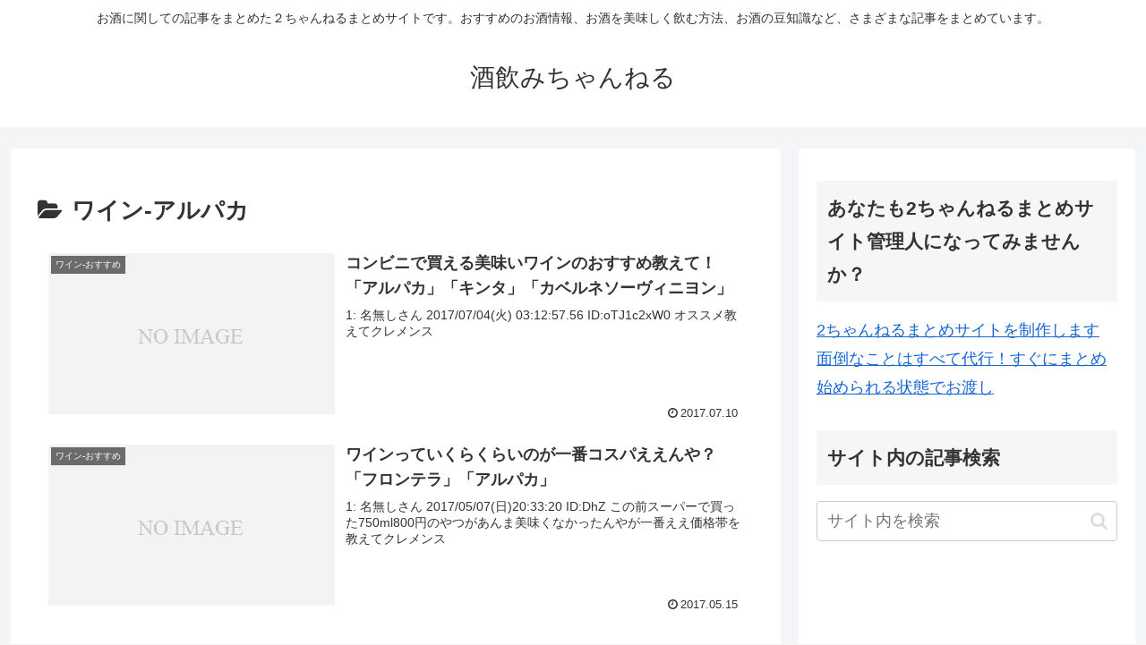

--- FILE ---
content_type: text/html; charset=UTF-8
request_url: https://sakenomityannneru.com/archives/category/%E3%83%AF%E3%82%A4%E3%83%B3/%E3%83%AF%E3%82%A4%E3%83%B3-%E3%82%A2%E3%83%AB%E3%83%91%E3%82%AB
body_size: 41802
content:
<!doctype html>
<html lang="ja">

<head>
<meta charset="utf-8">
<meta name="viewport" content="width=device-width, initial-scale=1.0, viewport-fit=cover">
<meta name="referrer" content="no-referrer-when-downgrade">
<meta name="format-detection" content="telephone=no">


  


  
  

  <!-- preconnect dns-prefetch -->
<link rel="preconnect dns-prefetch" href="//www.googletagmanager.com">
<link rel="preconnect dns-prefetch" href="//www.google-analytics.com">
<link rel="preconnect dns-prefetch" href="//ajax.googleapis.com">
<link rel="preconnect dns-prefetch" href="//cdnjs.cloudflare.com">
<link rel="preconnect dns-prefetch" href="//pagead2.googlesyndication.com">
<link rel="preconnect dns-prefetch" href="//googleads.g.doubleclick.net">
<link rel="preconnect dns-prefetch" href="//tpc.googlesyndication.com">
<link rel="preconnect dns-prefetch" href="//ad.doubleclick.net">
<link rel="preconnect dns-prefetch" href="//www.gstatic.com">
<link rel="preconnect dns-prefetch" href="//cse.google.com">
<link rel="preconnect dns-prefetch" href="//fonts.gstatic.com">
<link rel="preconnect dns-prefetch" href="//fonts.googleapis.com">
<link rel="preconnect dns-prefetch" href="//cms.quantserve.com">
<link rel="preconnect dns-prefetch" href="//secure.gravatar.com">
<link rel="preconnect dns-prefetch" href="//cdn.syndication.twimg.com">
<link rel="preconnect dns-prefetch" href="//cdn.jsdelivr.net">
<link rel="preconnect dns-prefetch" href="//images-fe.ssl-images-amazon.com">
<link rel="preconnect dns-prefetch" href="//completion.amazon.com">
<link rel="preconnect dns-prefetch" href="//m.media-amazon.com">
<link rel="preconnect dns-prefetch" href="//i.moshimo.com">
<link rel="preconnect dns-prefetch" href="//aml.valuecommerce.com">
<link rel="preconnect dns-prefetch" href="//dalc.valuecommerce.com">
<link rel="preconnect dns-prefetch" href="//dalb.valuecommerce.com">

<!-- Preload -->
<link rel="preload" as="font" type="font/woff" href="https://sakenomityannneru.com/wp-content/themes/cocoon-master/webfonts/icomoon/fonts/icomoon.woff?v=2.7.0.2" crossorigin>
<link rel="preload" as="font" type="font/woff2" href="https://sakenomityannneru.com/wp-content/themes/cocoon-master/webfonts/fontawesome/fonts/fontawesome-webfont.woff2?v=4.7.0" crossorigin>
<title>ワイン-アルパカ | 酒飲みちゃんねる</title>
<meta name='robots' content='max-image-preview:large' />

<!-- OGP -->
<meta property="og:type" content="website">
<meta property="og:description" content="「ワイン-アルパカ」の記事一覧です。">
<meta property="og:title" content="ワイン-アルパカ">
<meta property="og:url" content="https://sakenomityannneru.com/archives/category/%e3%83%af%e3%82%a4%e3%83%b3/%e3%83%af%e3%82%a4%e3%83%b3-%e3%82%a2%e3%83%ab%e3%83%91%e3%82%ab">
<meta property="og:image" content="https://sakenomityannneru.com/wp-content/themes/cocoon-master/screenshot.jpg">
<meta property="og:site_name" content="酒飲みちゃんねる">
<meta property="og:locale" content="ja_JP">
<meta property="article:published_time" content="2017-07-10T13:58:20+09:00" />
<meta property="article:modified_time" content="2017-07-10T13:58:20+09:00" />
<meta property="article:section" content="ワイン-おすすめ">
<meta property="article:section" content="ワイン">
<meta property="article:section" content="ワイン-アルパカ">
<meta property="article:section" content="ワイン-キンタ">
<meta property="article:section" content="ワイン-カベルネソーヴィニヨン">
<!-- /OGP -->

<!-- Twitter Card -->
<meta name="twitter:card" content="summary_large_image">
<meta property="twitter:description" content="「ワイン-アルパカ」の記事一覧です。">
<meta property="twitter:title" content="ワイン-アルパカ">
<meta property="twitter:url" content="https://sakenomityannneru.com/archives/category/%e3%83%af%e3%82%a4%e3%83%b3/%e3%83%af%e3%82%a4%e3%83%b3-%e3%82%a2%e3%83%ab%e3%83%91%e3%82%ab">
<meta name="twitter:image" content="https://sakenomityannneru.com/wp-content/themes/cocoon-master/screenshot.jpg">
<meta name="twitter:domain" content="sakenomityannneru.com">
<!-- /Twitter Card -->
<link rel='dns-prefetch' href='//ajax.googleapis.com' />
<link rel='dns-prefetch' href='//cdnjs.cloudflare.com' />
<link rel='dns-prefetch' href='//static.addtoany.com' />
<link rel="alternate" type="application/rss+xml" title="酒飲みちゃんねる &raquo; フィード" href="https://sakenomityannneru.com/feed" />
<link rel="alternate" type="application/rss+xml" title="酒飲みちゃんねる &raquo; コメントフィード" href="https://sakenomityannneru.com/comments/feed" />
<link rel="alternate" type="application/rss+xml" title="酒飲みちゃんねる &raquo; ワイン-アルパカ カテゴリーのフィード" href="https://sakenomityannneru.com/archives/category/%e3%83%af%e3%82%a4%e3%83%b3/%e3%83%af%e3%82%a4%e3%83%b3-%e3%82%a2%e3%83%ab%e3%83%91%e3%82%ab/feed" />
<link rel='stylesheet' id='wp-block-library-css' href='https://sakenomityannneru.com/wp-includes/css/dist/block-library/style.min.css?ver=6.8.3&#038;fver=20251008075745' media='all' />
<style id='global-styles-inline-css'>
:root{--wp--preset--aspect-ratio--square: 1;--wp--preset--aspect-ratio--4-3: 4/3;--wp--preset--aspect-ratio--3-4: 3/4;--wp--preset--aspect-ratio--3-2: 3/2;--wp--preset--aspect-ratio--2-3: 2/3;--wp--preset--aspect-ratio--16-9: 16/9;--wp--preset--aspect-ratio--9-16: 9/16;--wp--preset--color--black: #000000;--wp--preset--color--cyan-bluish-gray: #abb8c3;--wp--preset--color--white: #ffffff;--wp--preset--color--pale-pink: #f78da7;--wp--preset--color--vivid-red: #cf2e2e;--wp--preset--color--luminous-vivid-orange: #ff6900;--wp--preset--color--luminous-vivid-amber: #fcb900;--wp--preset--color--light-green-cyan: #7bdcb5;--wp--preset--color--vivid-green-cyan: #00d084;--wp--preset--color--pale-cyan-blue: #8ed1fc;--wp--preset--color--vivid-cyan-blue: #0693e3;--wp--preset--color--vivid-purple: #9b51e0;--wp--preset--color--key-color: #19448e;--wp--preset--color--red: #e60033;--wp--preset--color--pink: #e95295;--wp--preset--color--purple: #884898;--wp--preset--color--deep: #55295b;--wp--preset--color--indigo: #1e50a2;--wp--preset--color--blue: #0095d9;--wp--preset--color--light-blue: #2ca9e1;--wp--preset--color--cyan: #00a3af;--wp--preset--color--teal: #007b43;--wp--preset--color--green: #3eb370;--wp--preset--color--light-green: #8bc34a;--wp--preset--color--lime: #c3d825;--wp--preset--color--yellow: #ffd900;--wp--preset--color--amber: #ffc107;--wp--preset--color--orange: #f39800;--wp--preset--color--deep-orange: #ea5506;--wp--preset--color--brown: #954e2a;--wp--preset--color--light-grey: #dddddd;--wp--preset--color--grey: #949495;--wp--preset--color--dark-grey: #666666;--wp--preset--color--cocoon-black: #333333;--wp--preset--color--cocoon-white: #ffffff;--wp--preset--color--watery-blue: #f3fafe;--wp--preset--color--watery-yellow: #fff7cc;--wp--preset--color--watery-red: #fdf2f2;--wp--preset--color--watery-green: #ebf8f4;--wp--preset--color--ex-a: #fef4f4;--wp--preset--color--ex-b: #f8f4e6;--wp--preset--color--ex-c: #eaf4fc;--wp--preset--color--ex-d: #eaedf7;--wp--preset--color--ex-e: #e8ecef;--wp--preset--color--ex-f: #f8fbf8;--wp--preset--gradient--vivid-cyan-blue-to-vivid-purple: linear-gradient(135deg,rgba(6,147,227,1) 0%,rgb(155,81,224) 100%);--wp--preset--gradient--light-green-cyan-to-vivid-green-cyan: linear-gradient(135deg,rgb(122,220,180) 0%,rgb(0,208,130) 100%);--wp--preset--gradient--luminous-vivid-amber-to-luminous-vivid-orange: linear-gradient(135deg,rgba(252,185,0,1) 0%,rgba(255,105,0,1) 100%);--wp--preset--gradient--luminous-vivid-orange-to-vivid-red: linear-gradient(135deg,rgba(255,105,0,1) 0%,rgb(207,46,46) 100%);--wp--preset--gradient--very-light-gray-to-cyan-bluish-gray: linear-gradient(135deg,rgb(238,238,238) 0%,rgb(169,184,195) 100%);--wp--preset--gradient--cool-to-warm-spectrum: linear-gradient(135deg,rgb(74,234,220) 0%,rgb(151,120,209) 20%,rgb(207,42,186) 40%,rgb(238,44,130) 60%,rgb(251,105,98) 80%,rgb(254,248,76) 100%);--wp--preset--gradient--blush-light-purple: linear-gradient(135deg,rgb(255,206,236) 0%,rgb(152,150,240) 100%);--wp--preset--gradient--blush-bordeaux: linear-gradient(135deg,rgb(254,205,165) 0%,rgb(254,45,45) 50%,rgb(107,0,62) 100%);--wp--preset--gradient--luminous-dusk: linear-gradient(135deg,rgb(255,203,112) 0%,rgb(199,81,192) 50%,rgb(65,88,208) 100%);--wp--preset--gradient--pale-ocean: linear-gradient(135deg,rgb(255,245,203) 0%,rgb(182,227,212) 50%,rgb(51,167,181) 100%);--wp--preset--gradient--electric-grass: linear-gradient(135deg,rgb(202,248,128) 0%,rgb(113,206,126) 100%);--wp--preset--gradient--midnight: linear-gradient(135deg,rgb(2,3,129) 0%,rgb(40,116,252) 100%);--wp--preset--font-size--small: 13px;--wp--preset--font-size--medium: 20px;--wp--preset--font-size--large: 36px;--wp--preset--font-size--x-large: 42px;--wp--preset--spacing--20: 0.44rem;--wp--preset--spacing--30: 0.67rem;--wp--preset--spacing--40: 1rem;--wp--preset--spacing--50: 1.5rem;--wp--preset--spacing--60: 2.25rem;--wp--preset--spacing--70: 3.38rem;--wp--preset--spacing--80: 5.06rem;--wp--preset--shadow--natural: 6px 6px 9px rgba(0, 0, 0, 0.2);--wp--preset--shadow--deep: 12px 12px 50px rgba(0, 0, 0, 0.4);--wp--preset--shadow--sharp: 6px 6px 0px rgba(0, 0, 0, 0.2);--wp--preset--shadow--outlined: 6px 6px 0px -3px rgba(255, 255, 255, 1), 6px 6px rgba(0, 0, 0, 1);--wp--preset--shadow--crisp: 6px 6px 0px rgba(0, 0, 0, 1);}:root { --wp--style--global--content-size: 840px;--wp--style--global--wide-size: 1200px; }:where(body) { margin: 0; }.wp-site-blocks > .alignleft { float: left; margin-right: 2em; }.wp-site-blocks > .alignright { float: right; margin-left: 2em; }.wp-site-blocks > .aligncenter { justify-content: center; margin-left: auto; margin-right: auto; }:where(.wp-site-blocks) > * { margin-block-start: 24px; margin-block-end: 0; }:where(.wp-site-blocks) > :first-child { margin-block-start: 0; }:where(.wp-site-blocks) > :last-child { margin-block-end: 0; }:root { --wp--style--block-gap: 24px; }:root :where(.is-layout-flow) > :first-child{margin-block-start: 0;}:root :where(.is-layout-flow) > :last-child{margin-block-end: 0;}:root :where(.is-layout-flow) > *{margin-block-start: 24px;margin-block-end: 0;}:root :where(.is-layout-constrained) > :first-child{margin-block-start: 0;}:root :where(.is-layout-constrained) > :last-child{margin-block-end: 0;}:root :where(.is-layout-constrained) > *{margin-block-start: 24px;margin-block-end: 0;}:root :where(.is-layout-flex){gap: 24px;}:root :where(.is-layout-grid){gap: 24px;}.is-layout-flow > .alignleft{float: left;margin-inline-start: 0;margin-inline-end: 2em;}.is-layout-flow > .alignright{float: right;margin-inline-start: 2em;margin-inline-end: 0;}.is-layout-flow > .aligncenter{margin-left: auto !important;margin-right: auto !important;}.is-layout-constrained > .alignleft{float: left;margin-inline-start: 0;margin-inline-end: 2em;}.is-layout-constrained > .alignright{float: right;margin-inline-start: 2em;margin-inline-end: 0;}.is-layout-constrained > .aligncenter{margin-left: auto !important;margin-right: auto !important;}.is-layout-constrained > :where(:not(.alignleft):not(.alignright):not(.alignfull)){max-width: var(--wp--style--global--content-size);margin-left: auto !important;margin-right: auto !important;}.is-layout-constrained > .alignwide{max-width: var(--wp--style--global--wide-size);}body .is-layout-flex{display: flex;}.is-layout-flex{flex-wrap: wrap;align-items: center;}.is-layout-flex > :is(*, div){margin: 0;}body .is-layout-grid{display: grid;}.is-layout-grid > :is(*, div){margin: 0;}body{padding-top: 0px;padding-right: 0px;padding-bottom: 0px;padding-left: 0px;}a:where(:not(.wp-element-button)){text-decoration: underline;}:root :where(.wp-element-button, .wp-block-button__link){background-color: #32373c;border-width: 0;color: #fff;font-family: inherit;font-size: inherit;line-height: inherit;padding: calc(0.667em + 2px) calc(1.333em + 2px);text-decoration: none;}.has-black-color{color: var(--wp--preset--color--black) !important;}.has-cyan-bluish-gray-color{color: var(--wp--preset--color--cyan-bluish-gray) !important;}.has-white-color{color: var(--wp--preset--color--white) !important;}.has-pale-pink-color{color: var(--wp--preset--color--pale-pink) !important;}.has-vivid-red-color{color: var(--wp--preset--color--vivid-red) !important;}.has-luminous-vivid-orange-color{color: var(--wp--preset--color--luminous-vivid-orange) !important;}.has-luminous-vivid-amber-color{color: var(--wp--preset--color--luminous-vivid-amber) !important;}.has-light-green-cyan-color{color: var(--wp--preset--color--light-green-cyan) !important;}.has-vivid-green-cyan-color{color: var(--wp--preset--color--vivid-green-cyan) !important;}.has-pale-cyan-blue-color{color: var(--wp--preset--color--pale-cyan-blue) !important;}.has-vivid-cyan-blue-color{color: var(--wp--preset--color--vivid-cyan-blue) !important;}.has-vivid-purple-color{color: var(--wp--preset--color--vivid-purple) !important;}.has-key-color-color{color: var(--wp--preset--color--key-color) !important;}.has-red-color{color: var(--wp--preset--color--red) !important;}.has-pink-color{color: var(--wp--preset--color--pink) !important;}.has-purple-color{color: var(--wp--preset--color--purple) !important;}.has-deep-color{color: var(--wp--preset--color--deep) !important;}.has-indigo-color{color: var(--wp--preset--color--indigo) !important;}.has-blue-color{color: var(--wp--preset--color--blue) !important;}.has-light-blue-color{color: var(--wp--preset--color--light-blue) !important;}.has-cyan-color{color: var(--wp--preset--color--cyan) !important;}.has-teal-color{color: var(--wp--preset--color--teal) !important;}.has-green-color{color: var(--wp--preset--color--green) !important;}.has-light-green-color{color: var(--wp--preset--color--light-green) !important;}.has-lime-color{color: var(--wp--preset--color--lime) !important;}.has-yellow-color{color: var(--wp--preset--color--yellow) !important;}.has-amber-color{color: var(--wp--preset--color--amber) !important;}.has-orange-color{color: var(--wp--preset--color--orange) !important;}.has-deep-orange-color{color: var(--wp--preset--color--deep-orange) !important;}.has-brown-color{color: var(--wp--preset--color--brown) !important;}.has-light-grey-color{color: var(--wp--preset--color--light-grey) !important;}.has-grey-color{color: var(--wp--preset--color--grey) !important;}.has-dark-grey-color{color: var(--wp--preset--color--dark-grey) !important;}.has-cocoon-black-color{color: var(--wp--preset--color--cocoon-black) !important;}.has-cocoon-white-color{color: var(--wp--preset--color--cocoon-white) !important;}.has-watery-blue-color{color: var(--wp--preset--color--watery-blue) !important;}.has-watery-yellow-color{color: var(--wp--preset--color--watery-yellow) !important;}.has-watery-red-color{color: var(--wp--preset--color--watery-red) !important;}.has-watery-green-color{color: var(--wp--preset--color--watery-green) !important;}.has-ex-a-color{color: var(--wp--preset--color--ex-a) !important;}.has-ex-b-color{color: var(--wp--preset--color--ex-b) !important;}.has-ex-c-color{color: var(--wp--preset--color--ex-c) !important;}.has-ex-d-color{color: var(--wp--preset--color--ex-d) !important;}.has-ex-e-color{color: var(--wp--preset--color--ex-e) !important;}.has-ex-f-color{color: var(--wp--preset--color--ex-f) !important;}.has-black-background-color{background-color: var(--wp--preset--color--black) !important;}.has-cyan-bluish-gray-background-color{background-color: var(--wp--preset--color--cyan-bluish-gray) !important;}.has-white-background-color{background-color: var(--wp--preset--color--white) !important;}.has-pale-pink-background-color{background-color: var(--wp--preset--color--pale-pink) !important;}.has-vivid-red-background-color{background-color: var(--wp--preset--color--vivid-red) !important;}.has-luminous-vivid-orange-background-color{background-color: var(--wp--preset--color--luminous-vivid-orange) !important;}.has-luminous-vivid-amber-background-color{background-color: var(--wp--preset--color--luminous-vivid-amber) !important;}.has-light-green-cyan-background-color{background-color: var(--wp--preset--color--light-green-cyan) !important;}.has-vivid-green-cyan-background-color{background-color: var(--wp--preset--color--vivid-green-cyan) !important;}.has-pale-cyan-blue-background-color{background-color: var(--wp--preset--color--pale-cyan-blue) !important;}.has-vivid-cyan-blue-background-color{background-color: var(--wp--preset--color--vivid-cyan-blue) !important;}.has-vivid-purple-background-color{background-color: var(--wp--preset--color--vivid-purple) !important;}.has-key-color-background-color{background-color: var(--wp--preset--color--key-color) !important;}.has-red-background-color{background-color: var(--wp--preset--color--red) !important;}.has-pink-background-color{background-color: var(--wp--preset--color--pink) !important;}.has-purple-background-color{background-color: var(--wp--preset--color--purple) !important;}.has-deep-background-color{background-color: var(--wp--preset--color--deep) !important;}.has-indigo-background-color{background-color: var(--wp--preset--color--indigo) !important;}.has-blue-background-color{background-color: var(--wp--preset--color--blue) !important;}.has-light-blue-background-color{background-color: var(--wp--preset--color--light-blue) !important;}.has-cyan-background-color{background-color: var(--wp--preset--color--cyan) !important;}.has-teal-background-color{background-color: var(--wp--preset--color--teal) !important;}.has-green-background-color{background-color: var(--wp--preset--color--green) !important;}.has-light-green-background-color{background-color: var(--wp--preset--color--light-green) !important;}.has-lime-background-color{background-color: var(--wp--preset--color--lime) !important;}.has-yellow-background-color{background-color: var(--wp--preset--color--yellow) !important;}.has-amber-background-color{background-color: var(--wp--preset--color--amber) !important;}.has-orange-background-color{background-color: var(--wp--preset--color--orange) !important;}.has-deep-orange-background-color{background-color: var(--wp--preset--color--deep-orange) !important;}.has-brown-background-color{background-color: var(--wp--preset--color--brown) !important;}.has-light-grey-background-color{background-color: var(--wp--preset--color--light-grey) !important;}.has-grey-background-color{background-color: var(--wp--preset--color--grey) !important;}.has-dark-grey-background-color{background-color: var(--wp--preset--color--dark-grey) !important;}.has-cocoon-black-background-color{background-color: var(--wp--preset--color--cocoon-black) !important;}.has-cocoon-white-background-color{background-color: var(--wp--preset--color--cocoon-white) !important;}.has-watery-blue-background-color{background-color: var(--wp--preset--color--watery-blue) !important;}.has-watery-yellow-background-color{background-color: var(--wp--preset--color--watery-yellow) !important;}.has-watery-red-background-color{background-color: var(--wp--preset--color--watery-red) !important;}.has-watery-green-background-color{background-color: var(--wp--preset--color--watery-green) !important;}.has-ex-a-background-color{background-color: var(--wp--preset--color--ex-a) !important;}.has-ex-b-background-color{background-color: var(--wp--preset--color--ex-b) !important;}.has-ex-c-background-color{background-color: var(--wp--preset--color--ex-c) !important;}.has-ex-d-background-color{background-color: var(--wp--preset--color--ex-d) !important;}.has-ex-e-background-color{background-color: var(--wp--preset--color--ex-e) !important;}.has-ex-f-background-color{background-color: var(--wp--preset--color--ex-f) !important;}.has-black-border-color{border-color: var(--wp--preset--color--black) !important;}.has-cyan-bluish-gray-border-color{border-color: var(--wp--preset--color--cyan-bluish-gray) !important;}.has-white-border-color{border-color: var(--wp--preset--color--white) !important;}.has-pale-pink-border-color{border-color: var(--wp--preset--color--pale-pink) !important;}.has-vivid-red-border-color{border-color: var(--wp--preset--color--vivid-red) !important;}.has-luminous-vivid-orange-border-color{border-color: var(--wp--preset--color--luminous-vivid-orange) !important;}.has-luminous-vivid-amber-border-color{border-color: var(--wp--preset--color--luminous-vivid-amber) !important;}.has-light-green-cyan-border-color{border-color: var(--wp--preset--color--light-green-cyan) !important;}.has-vivid-green-cyan-border-color{border-color: var(--wp--preset--color--vivid-green-cyan) !important;}.has-pale-cyan-blue-border-color{border-color: var(--wp--preset--color--pale-cyan-blue) !important;}.has-vivid-cyan-blue-border-color{border-color: var(--wp--preset--color--vivid-cyan-blue) !important;}.has-vivid-purple-border-color{border-color: var(--wp--preset--color--vivid-purple) !important;}.has-key-color-border-color{border-color: var(--wp--preset--color--key-color) !important;}.has-red-border-color{border-color: var(--wp--preset--color--red) !important;}.has-pink-border-color{border-color: var(--wp--preset--color--pink) !important;}.has-purple-border-color{border-color: var(--wp--preset--color--purple) !important;}.has-deep-border-color{border-color: var(--wp--preset--color--deep) !important;}.has-indigo-border-color{border-color: var(--wp--preset--color--indigo) !important;}.has-blue-border-color{border-color: var(--wp--preset--color--blue) !important;}.has-light-blue-border-color{border-color: var(--wp--preset--color--light-blue) !important;}.has-cyan-border-color{border-color: var(--wp--preset--color--cyan) !important;}.has-teal-border-color{border-color: var(--wp--preset--color--teal) !important;}.has-green-border-color{border-color: var(--wp--preset--color--green) !important;}.has-light-green-border-color{border-color: var(--wp--preset--color--light-green) !important;}.has-lime-border-color{border-color: var(--wp--preset--color--lime) !important;}.has-yellow-border-color{border-color: var(--wp--preset--color--yellow) !important;}.has-amber-border-color{border-color: var(--wp--preset--color--amber) !important;}.has-orange-border-color{border-color: var(--wp--preset--color--orange) !important;}.has-deep-orange-border-color{border-color: var(--wp--preset--color--deep-orange) !important;}.has-brown-border-color{border-color: var(--wp--preset--color--brown) !important;}.has-light-grey-border-color{border-color: var(--wp--preset--color--light-grey) !important;}.has-grey-border-color{border-color: var(--wp--preset--color--grey) !important;}.has-dark-grey-border-color{border-color: var(--wp--preset--color--dark-grey) !important;}.has-cocoon-black-border-color{border-color: var(--wp--preset--color--cocoon-black) !important;}.has-cocoon-white-border-color{border-color: var(--wp--preset--color--cocoon-white) !important;}.has-watery-blue-border-color{border-color: var(--wp--preset--color--watery-blue) !important;}.has-watery-yellow-border-color{border-color: var(--wp--preset--color--watery-yellow) !important;}.has-watery-red-border-color{border-color: var(--wp--preset--color--watery-red) !important;}.has-watery-green-border-color{border-color: var(--wp--preset--color--watery-green) !important;}.has-ex-a-border-color{border-color: var(--wp--preset--color--ex-a) !important;}.has-ex-b-border-color{border-color: var(--wp--preset--color--ex-b) !important;}.has-ex-c-border-color{border-color: var(--wp--preset--color--ex-c) !important;}.has-ex-d-border-color{border-color: var(--wp--preset--color--ex-d) !important;}.has-ex-e-border-color{border-color: var(--wp--preset--color--ex-e) !important;}.has-ex-f-border-color{border-color: var(--wp--preset--color--ex-f) !important;}.has-vivid-cyan-blue-to-vivid-purple-gradient-background{background: var(--wp--preset--gradient--vivid-cyan-blue-to-vivid-purple) !important;}.has-light-green-cyan-to-vivid-green-cyan-gradient-background{background: var(--wp--preset--gradient--light-green-cyan-to-vivid-green-cyan) !important;}.has-luminous-vivid-amber-to-luminous-vivid-orange-gradient-background{background: var(--wp--preset--gradient--luminous-vivid-amber-to-luminous-vivid-orange) !important;}.has-luminous-vivid-orange-to-vivid-red-gradient-background{background: var(--wp--preset--gradient--luminous-vivid-orange-to-vivid-red) !important;}.has-very-light-gray-to-cyan-bluish-gray-gradient-background{background: var(--wp--preset--gradient--very-light-gray-to-cyan-bluish-gray) !important;}.has-cool-to-warm-spectrum-gradient-background{background: var(--wp--preset--gradient--cool-to-warm-spectrum) !important;}.has-blush-light-purple-gradient-background{background: var(--wp--preset--gradient--blush-light-purple) !important;}.has-blush-bordeaux-gradient-background{background: var(--wp--preset--gradient--blush-bordeaux) !important;}.has-luminous-dusk-gradient-background{background: var(--wp--preset--gradient--luminous-dusk) !important;}.has-pale-ocean-gradient-background{background: var(--wp--preset--gradient--pale-ocean) !important;}.has-electric-grass-gradient-background{background: var(--wp--preset--gradient--electric-grass) !important;}.has-midnight-gradient-background{background: var(--wp--preset--gradient--midnight) !important;}.has-small-font-size{font-size: var(--wp--preset--font-size--small) !important;}.has-medium-font-size{font-size: var(--wp--preset--font-size--medium) !important;}.has-large-font-size{font-size: var(--wp--preset--font-size--large) !important;}.has-x-large-font-size{font-size: var(--wp--preset--font-size--x-large) !important;}
:root :where(.wp-block-pullquote){font-size: 1.5em;line-height: 1.6;}
</style>
<link rel='stylesheet' id='cocoon-style-css' href='https://sakenomityannneru.com/wp-content/themes/cocoon-master/style.css?ver=6.8.3&#038;fver=20251008075729' media='all' />
<style id='cocoon-style-inline-css'>
.main{width:860px}.sidebar{width:376px}@media screen and (max-width:1255px){.wrap{width:auto}.main,.sidebar,.sidebar-left .main,.sidebar-left .sidebar{margin:0 .5%}.main{width:67.4%}.sidebar{padding:1.5%;width:30%}.entry-card-thumb{width:38%}.entry-card-content{margin-left:40%}}.toc-checkbox{display:none}.toc-content{visibility:hidden;height:0;opacity:.2;transition:all 0.5s ease-out}.toc-checkbox:checked~.toc-content{visibility:visible;padding-top:.6em;height:100%;opacity:1}.toc-title::after{content:'[開く]';margin-left:.5em;cursor:pointer;font-size:.8em}.toc-title:hover::after{text-decoration:underline}.toc-checkbox:checked+.toc-title::after{content:'[閉じる]'}#respond{inset:0;position:absolute;visibility:hidden}.entry-content>*,.demo .entry-content p{line-height:1.8}.entry-content>*,.mce-content-body>*,.article p,.demo .entry-content p,.article dl,.article ul,.article ol,.article blockquote,.article pre,.article table,.article .toc,.body .article,.body .column-wrap,.body .new-entry-cards,.body .popular-entry-cards,.body .navi-entry-cards,.body .box-menus,.body .ranking-item,.body .rss-entry-cards,.body .widget,.body .author-box,.body .blogcard-wrap,.body .login-user-only,.body .information-box,.body .question-box,.body .alert-box,.body .information,.body .question,.body .alert,.body .memo-box,.body .comment-box,.body .common-icon-box,.body .blank-box,.body .button-block,.body .micro-bottom,.body .caption-box,.body .tab-caption-box,.body .label-box,.body .toggle-wrap,.body .wp-block-image,.body .booklink-box,.body .kaerebalink-box,.body .tomarebalink-box,.body .product-item-box,.body .speech-wrap,.body .wp-block-categories,.body .wp-block-archives,.body .wp-block-archives-dropdown,.body .wp-block-calendar,.body .ad-area,.body .wp-block-gallery,.body .wp-block-audio,.body .wp-block-cover,.body .wp-block-file,.body .wp-block-media-text,.body .wp-block-video,.body .wp-block-buttons,.body .wp-block-columns,.body .wp-block-separator,.body .components-placeholder,.body .wp-block-search,.body .wp-block-social-links,.body .timeline-box,.body .blogcard-type,.body .btn-wrap,.body .btn-wrap a,.body .block-box,.body .wp-block-embed,.body .wp-block-group,.body .wp-block-table,.body .scrollable-table,.body .wp-block-separator,.body .wp-block,.body .video-container,.comment-area,.related-entries,.pager-post-navi,.comment-respond{margin-bottom:1.8em}.is-root-container>*{margin-bottom:1.8em!important}.article h2,.article h3,.article h4,.article h5,.article h6{margin-bottom:1.62em}@media screen and (max-width:480px){.body,.menu-content{font-size:16px}}@media screen and (max-width:781px){.wp-block-column{margin-bottom:1.8em}}@media screen and (max-width:834px){.container .column-wrap{gap:1.8em}}.article .micro-top{margin-bottom:.36em}.article .micro-bottom{margin-top:-1.62em}.article .micro-balloon{margin-bottom:.9em}.article .micro-bottom.micro-balloon{margin-top:-1.26em}.blank-box.bb-key-color{border-color:#19448e}.iic-key-color li::before{color:#19448e}.blank-box.bb-tab.bb-key-color::before{background-color:#19448e}.tb-key-color .toggle-button{border:1px solid #19448e;background:#19448e;color:#fff}.tb-key-color .toggle-button::before{color:#ccc}.tb-key-color .toggle-checkbox:checked~.toggle-content{border-color:#19448e}.cb-key-color.caption-box{border-color:#19448e}.cb-key-color .caption-box-label{background-color:#19448e;color:#fff}.tcb-key-color .tab-caption-box-label{background-color:#19448e;color:#fff}.tcb-key-color .tab-caption-box-content{border-color:#19448e}.lb-key-color .label-box-content{border-color:#19448e}.mc-key-color{background-color:#19448e;color:#fff;border:none}.mc-key-color.micro-bottom::after{border-bottom-color:#19448e;border-top-color:transparent}.mc-key-color::before{border-top-color:transparent;border-bottom-color:transparent}.mc-key-color::after{border-top-color:#19448e}.btn-key-color,.btn-wrap.btn-wrap-key-color>a{background-color:#19448e}.has-text-color.has-key-color-color{color:#19448e}.has-background.has-key-color-background-color{background-color:#19448e}.body.article,body#tinymce.wp-editor{background-color:#fff}.body.article,.editor-post-title__block .editor-post-title__input,body#tinymce.wp-editor{color:#333}html .body .has-key-color-background-color{background-color:#19448e}html .body .has-key-color-color{color:#19448e}html .body .has-key-color-border-color{border-color:#19448e}html .body .btn-wrap.has-key-color-background-color>a{background-color:#19448e}html .body .btn-wrap.has-key-color-color>a{color:#19448e}html .body .btn-wrap.has-key-color-border-color>a{border-color:#19448e}html .body .bb-tab.has-key-color-border-color .bb-label{background-color:#19448e}html .body .toggle-wrap.has-key-color-border-color:not(.not-nested-style) .toggle-button{background-color:#19448e}html .body .toggle-wrap.has-key-color-border-color:not(.not-nested-style) .toggle-button,html .body .toggle-wrap.has-key-color-border-color:not(.not-nested-style) .toggle-content{border-color:#19448e}html .body .toggle-wrap.has-key-color-background-color:not(.not-nested-style) .toggle-content{background-color:#19448e}html .body .toggle-wrap.has-key-color-color:not(.not-nested-style) .toggle-content{color:#19448e}html .body .iconlist-box.has-key-color-icon-color li::before{color:#19448e}.micro-text.has-key-color-color{color:#19448e}html .body .micro-balloon.has-key-color-color{color:#19448e}html .body .micro-balloon.has-key-color-background-color{background-color:#19448e;border-color:transparent}html .body .micro-balloon.has-key-color-background-color.micro-bottom::after{border-bottom-color:#19448e;border-top-color:transparent}html .body .micro-balloon.has-key-color-background-color::before{border-top-color:transparent;border-bottom-color:transparent}html .body .micro-balloon.has-key-color-background-color::after{border-top-color:#19448e}html .body .micro-balloon.has-border-color.has-key-color-border-color{border-color:#19448e}html .body .micro-balloon.micro-top.has-key-color-border-color::before{border-top-color:#19448e}html .body .micro-balloon.micro-bottom.has-key-color-border-color::before{border-bottom-color:#19448e}html .body .caption-box.has-key-color-border-color:not(.not-nested-style) .box-label{background-color:#19448e}html .body .tab-caption-box.has-key-color-border-color:not(.not-nested-style) .box-label{background-color:#19448e}html .body .tab-caption-box.has-key-color-border-color:not(.not-nested-style) .box-content{border-color:#19448e}html .body .tab-caption-box.has-key-color-background-color:not(.not-nested-style) .box-content{background-color:#19448e}html .body .tab-caption-box.has-key-color-color:not(.not-nested-style) .box-content{color:#19448e}html .body .label-box.has-key-color-border-color:not(.not-nested-style) .box-content{border-color:#19448e}html .body .label-box.has-key-color-background-color:not(.not-nested-style) .box-content{background-color:#19448e}html .body .label-box.has-key-color-color:not(.not-nested-style) .box-content{color:#19448e}html .body .speech-wrap:not(.not-nested-style) .speech-balloon.has-key-color-background-color{background-color:#19448e}html .body .speech-wrap:not(.not-nested-style) .speech-balloon.has-text-color.has-key-color-color{color:#19448e}html .body .speech-wrap:not(.not-nested-style) .speech-balloon.has-key-color-border-color{border-color:#19448e}html .body .speech-wrap.sbp-l:not(.not-nested-style) .speech-balloon.has-key-color-border-color::before{border-right-color:#19448e}html .body .speech-wrap.sbp-r:not(.not-nested-style) .speech-balloon.has-key-color-border-color::before{border-left-color:#19448e}html .body .speech-wrap.sbp-l:not(.not-nested-style) .speech-balloon.has-key-color-background-color::after{border-right-color:#19448e}html .body .speech-wrap.sbp-r:not(.not-nested-style) .speech-balloon.has-key-color-background-color::after{border-left-color:#19448e}html .body .speech-wrap.sbs-line.sbp-r:not(.not-nested-style) .speech-balloon.has-key-color-background-color{background-color:#19448e}html .body .speech-wrap.sbs-line.sbp-r:not(.not-nested-style) .speech-balloon.has-key-color-border-color{border-color:#19448e}html .body .speech-wrap.sbs-think:not(.not-nested-style) .speech-balloon.has-key-color-border-color::before,html .body .speech-wrap.sbs-think:not(.not-nested-style) .speech-balloon.has-key-color-border-color::after{border-color:#19448e}html .body .speech-wrap.sbs-think:not(.not-nested-style) .speech-balloon.has-key-color-background-color::before,html .body .speech-wrap.sbs-think:not(.not-nested-style) .speech-balloon.has-key-color-background-color::after{background-color:#19448e}html .body .speech-wrap.sbs-think:not(.not-nested-style) .speech-balloon.has-key-color-border-color::before{border-color:#19448e}html .body .timeline-box.has-key-color-point-color:not(.not-nested-style) .timeline-item::before{background-color:#19448e}.has-key-color-border-color.is-style-accordion:not(.not-nested-style) .faq-question{background-color:#19448e}html .body .has-key-color-question-color:not(.not-nested-style) .faq-question-label{color:#19448e}html .body .has-key-color-question-color.has-border-color:not(.not-nested-style) .faq-question-label{color:#19448e}html .body .has-key-color-answer-color:not(.not-nested-style) .faq-answer-label{color:#19448e}html .body .is-style-square.has-key-color-question-color:not(.not-nested-style) .faq-question-label{color:#fff;background-color:#19448e}html .body .is-style-square.has-key-color-answer-color:not(.not-nested-style) .faq-answer-label{color:#fff;background-color:#19448e}html .body .has-red-background-color{background-color:#e60033}html .body .has-red-color{color:#e60033}html .body .has-red-border-color{border-color:#e60033}html .body .btn-wrap.has-red-background-color>a{background-color:#e60033}html .body .btn-wrap.has-red-color>a{color:#e60033}html .body .btn-wrap.has-red-border-color>a{border-color:#e60033}html .body .bb-tab.has-red-border-color .bb-label{background-color:#e60033}html .body .toggle-wrap.has-red-border-color:not(.not-nested-style) .toggle-button{background-color:#e60033}html .body .toggle-wrap.has-red-border-color:not(.not-nested-style) .toggle-button,html .body .toggle-wrap.has-red-border-color:not(.not-nested-style) .toggle-content{border-color:#e60033}html .body .toggle-wrap.has-red-background-color:not(.not-nested-style) .toggle-content{background-color:#e60033}html .body .toggle-wrap.has-red-color:not(.not-nested-style) .toggle-content{color:#e60033}html .body .iconlist-box.has-red-icon-color li::before{color:#e60033}.micro-text.has-red-color{color:#e60033}html .body .micro-balloon.has-red-color{color:#e60033}html .body .micro-balloon.has-red-background-color{background-color:#e60033;border-color:transparent}html .body .micro-balloon.has-red-background-color.micro-bottom::after{border-bottom-color:#e60033;border-top-color:transparent}html .body .micro-balloon.has-red-background-color::before{border-top-color:transparent;border-bottom-color:transparent}html .body .micro-balloon.has-red-background-color::after{border-top-color:#e60033}html .body .micro-balloon.has-border-color.has-red-border-color{border-color:#e60033}html .body .micro-balloon.micro-top.has-red-border-color::before{border-top-color:#e60033}html .body .micro-balloon.micro-bottom.has-red-border-color::before{border-bottom-color:#e60033}html .body .caption-box.has-red-border-color:not(.not-nested-style) .box-label{background-color:#e60033}html .body .tab-caption-box.has-red-border-color:not(.not-nested-style) .box-label{background-color:#e60033}html .body .tab-caption-box.has-red-border-color:not(.not-nested-style) .box-content{border-color:#e60033}html .body .tab-caption-box.has-red-background-color:not(.not-nested-style) .box-content{background-color:#e60033}html .body .tab-caption-box.has-red-color:not(.not-nested-style) .box-content{color:#e60033}html .body .label-box.has-red-border-color:not(.not-nested-style) .box-content{border-color:#e60033}html .body .label-box.has-red-background-color:not(.not-nested-style) .box-content{background-color:#e60033}html .body .label-box.has-red-color:not(.not-nested-style) .box-content{color:#e60033}html .body .speech-wrap:not(.not-nested-style) .speech-balloon.has-red-background-color{background-color:#e60033}html .body .speech-wrap:not(.not-nested-style) .speech-balloon.has-text-color.has-red-color{color:#e60033}html .body .speech-wrap:not(.not-nested-style) .speech-balloon.has-red-border-color{border-color:#e60033}html .body .speech-wrap.sbp-l:not(.not-nested-style) .speech-balloon.has-red-border-color::before{border-right-color:#e60033}html .body .speech-wrap.sbp-r:not(.not-nested-style) .speech-balloon.has-red-border-color::before{border-left-color:#e60033}html .body .speech-wrap.sbp-l:not(.not-nested-style) .speech-balloon.has-red-background-color::after{border-right-color:#e60033}html .body .speech-wrap.sbp-r:not(.not-nested-style) .speech-balloon.has-red-background-color::after{border-left-color:#e60033}html .body .speech-wrap.sbs-line.sbp-r:not(.not-nested-style) .speech-balloon.has-red-background-color{background-color:#e60033}html .body .speech-wrap.sbs-line.sbp-r:not(.not-nested-style) .speech-balloon.has-red-border-color{border-color:#e60033}html .body .speech-wrap.sbs-think:not(.not-nested-style) .speech-balloon.has-red-border-color::before,html .body .speech-wrap.sbs-think:not(.not-nested-style) .speech-balloon.has-red-border-color::after{border-color:#e60033}html .body .speech-wrap.sbs-think:not(.not-nested-style) .speech-balloon.has-red-background-color::before,html .body .speech-wrap.sbs-think:not(.not-nested-style) .speech-balloon.has-red-background-color::after{background-color:#e60033}html .body .speech-wrap.sbs-think:not(.not-nested-style) .speech-balloon.has-red-border-color::before{border-color:#e60033}html .body .timeline-box.has-red-point-color:not(.not-nested-style) .timeline-item::before{background-color:#e60033}.has-red-border-color.is-style-accordion:not(.not-nested-style) .faq-question{background-color:#e60033}html .body .has-red-question-color:not(.not-nested-style) .faq-question-label{color:#e60033}html .body .has-red-question-color.has-border-color:not(.not-nested-style) .faq-question-label{color:#e60033}html .body .has-red-answer-color:not(.not-nested-style) .faq-answer-label{color:#e60033}html .body .is-style-square.has-red-question-color:not(.not-nested-style) .faq-question-label{color:#fff;background-color:#e60033}html .body .is-style-square.has-red-answer-color:not(.not-nested-style) .faq-answer-label{color:#fff;background-color:#e60033}html .body .has-pink-background-color{background-color:#e95295}html .body .has-pink-color{color:#e95295}html .body .has-pink-border-color{border-color:#e95295}html .body .btn-wrap.has-pink-background-color>a{background-color:#e95295}html .body .btn-wrap.has-pink-color>a{color:#e95295}html .body .btn-wrap.has-pink-border-color>a{border-color:#e95295}html .body .bb-tab.has-pink-border-color .bb-label{background-color:#e95295}html .body .toggle-wrap.has-pink-border-color:not(.not-nested-style) .toggle-button{background-color:#e95295}html .body .toggle-wrap.has-pink-border-color:not(.not-nested-style) .toggle-button,html .body .toggle-wrap.has-pink-border-color:not(.not-nested-style) .toggle-content{border-color:#e95295}html .body .toggle-wrap.has-pink-background-color:not(.not-nested-style) .toggle-content{background-color:#e95295}html .body .toggle-wrap.has-pink-color:not(.not-nested-style) .toggle-content{color:#e95295}html .body .iconlist-box.has-pink-icon-color li::before{color:#e95295}.micro-text.has-pink-color{color:#e95295}html .body .micro-balloon.has-pink-color{color:#e95295}html .body .micro-balloon.has-pink-background-color{background-color:#e95295;border-color:transparent}html .body .micro-balloon.has-pink-background-color.micro-bottom::after{border-bottom-color:#e95295;border-top-color:transparent}html .body .micro-balloon.has-pink-background-color::before{border-top-color:transparent;border-bottom-color:transparent}html .body .micro-balloon.has-pink-background-color::after{border-top-color:#e95295}html .body .micro-balloon.has-border-color.has-pink-border-color{border-color:#e95295}html .body .micro-balloon.micro-top.has-pink-border-color::before{border-top-color:#e95295}html .body .micro-balloon.micro-bottom.has-pink-border-color::before{border-bottom-color:#e95295}html .body .caption-box.has-pink-border-color:not(.not-nested-style) .box-label{background-color:#e95295}html .body .tab-caption-box.has-pink-border-color:not(.not-nested-style) .box-label{background-color:#e95295}html .body .tab-caption-box.has-pink-border-color:not(.not-nested-style) .box-content{border-color:#e95295}html .body .tab-caption-box.has-pink-background-color:not(.not-nested-style) .box-content{background-color:#e95295}html .body .tab-caption-box.has-pink-color:not(.not-nested-style) .box-content{color:#e95295}html .body .label-box.has-pink-border-color:not(.not-nested-style) .box-content{border-color:#e95295}html .body .label-box.has-pink-background-color:not(.not-nested-style) .box-content{background-color:#e95295}html .body .label-box.has-pink-color:not(.not-nested-style) .box-content{color:#e95295}html .body .speech-wrap:not(.not-nested-style) .speech-balloon.has-pink-background-color{background-color:#e95295}html .body .speech-wrap:not(.not-nested-style) .speech-balloon.has-text-color.has-pink-color{color:#e95295}html .body .speech-wrap:not(.not-nested-style) .speech-balloon.has-pink-border-color{border-color:#e95295}html .body .speech-wrap.sbp-l:not(.not-nested-style) .speech-balloon.has-pink-border-color::before{border-right-color:#e95295}html .body .speech-wrap.sbp-r:not(.not-nested-style) .speech-balloon.has-pink-border-color::before{border-left-color:#e95295}html .body .speech-wrap.sbp-l:not(.not-nested-style) .speech-balloon.has-pink-background-color::after{border-right-color:#e95295}html .body .speech-wrap.sbp-r:not(.not-nested-style) .speech-balloon.has-pink-background-color::after{border-left-color:#e95295}html .body .speech-wrap.sbs-line.sbp-r:not(.not-nested-style) .speech-balloon.has-pink-background-color{background-color:#e95295}html .body .speech-wrap.sbs-line.sbp-r:not(.not-nested-style) .speech-balloon.has-pink-border-color{border-color:#e95295}html .body .speech-wrap.sbs-think:not(.not-nested-style) .speech-balloon.has-pink-border-color::before,html .body .speech-wrap.sbs-think:not(.not-nested-style) .speech-balloon.has-pink-border-color::after{border-color:#e95295}html .body .speech-wrap.sbs-think:not(.not-nested-style) .speech-balloon.has-pink-background-color::before,html .body .speech-wrap.sbs-think:not(.not-nested-style) .speech-balloon.has-pink-background-color::after{background-color:#e95295}html .body .speech-wrap.sbs-think:not(.not-nested-style) .speech-balloon.has-pink-border-color::before{border-color:#e95295}html .body .timeline-box.has-pink-point-color:not(.not-nested-style) .timeline-item::before{background-color:#e95295}.has-pink-border-color.is-style-accordion:not(.not-nested-style) .faq-question{background-color:#e95295}html .body .has-pink-question-color:not(.not-nested-style) .faq-question-label{color:#e95295}html .body .has-pink-question-color.has-border-color:not(.not-nested-style) .faq-question-label{color:#e95295}html .body .has-pink-answer-color:not(.not-nested-style) .faq-answer-label{color:#e95295}html .body .is-style-square.has-pink-question-color:not(.not-nested-style) .faq-question-label{color:#fff;background-color:#e95295}html .body .is-style-square.has-pink-answer-color:not(.not-nested-style) .faq-answer-label{color:#fff;background-color:#e95295}html .body .has-purple-background-color{background-color:#884898}html .body .has-purple-color{color:#884898}html .body .has-purple-border-color{border-color:#884898}html .body .btn-wrap.has-purple-background-color>a{background-color:#884898}html .body .btn-wrap.has-purple-color>a{color:#884898}html .body .btn-wrap.has-purple-border-color>a{border-color:#884898}html .body .bb-tab.has-purple-border-color .bb-label{background-color:#884898}html .body .toggle-wrap.has-purple-border-color:not(.not-nested-style) .toggle-button{background-color:#884898}html .body .toggle-wrap.has-purple-border-color:not(.not-nested-style) .toggle-button,html .body .toggle-wrap.has-purple-border-color:not(.not-nested-style) .toggle-content{border-color:#884898}html .body .toggle-wrap.has-purple-background-color:not(.not-nested-style) .toggle-content{background-color:#884898}html .body .toggle-wrap.has-purple-color:not(.not-nested-style) .toggle-content{color:#884898}html .body .iconlist-box.has-purple-icon-color li::before{color:#884898}.micro-text.has-purple-color{color:#884898}html .body .micro-balloon.has-purple-color{color:#884898}html .body .micro-balloon.has-purple-background-color{background-color:#884898;border-color:transparent}html .body .micro-balloon.has-purple-background-color.micro-bottom::after{border-bottom-color:#884898;border-top-color:transparent}html .body .micro-balloon.has-purple-background-color::before{border-top-color:transparent;border-bottom-color:transparent}html .body .micro-balloon.has-purple-background-color::after{border-top-color:#884898}html .body .micro-balloon.has-border-color.has-purple-border-color{border-color:#884898}html .body .micro-balloon.micro-top.has-purple-border-color::before{border-top-color:#884898}html .body .micro-balloon.micro-bottom.has-purple-border-color::before{border-bottom-color:#884898}html .body .caption-box.has-purple-border-color:not(.not-nested-style) .box-label{background-color:#884898}html .body .tab-caption-box.has-purple-border-color:not(.not-nested-style) .box-label{background-color:#884898}html .body .tab-caption-box.has-purple-border-color:not(.not-nested-style) .box-content{border-color:#884898}html .body .tab-caption-box.has-purple-background-color:not(.not-nested-style) .box-content{background-color:#884898}html .body .tab-caption-box.has-purple-color:not(.not-nested-style) .box-content{color:#884898}html .body .label-box.has-purple-border-color:not(.not-nested-style) .box-content{border-color:#884898}html .body .label-box.has-purple-background-color:not(.not-nested-style) .box-content{background-color:#884898}html .body .label-box.has-purple-color:not(.not-nested-style) .box-content{color:#884898}html .body .speech-wrap:not(.not-nested-style) .speech-balloon.has-purple-background-color{background-color:#884898}html .body .speech-wrap:not(.not-nested-style) .speech-balloon.has-text-color.has-purple-color{color:#884898}html .body .speech-wrap:not(.not-nested-style) .speech-balloon.has-purple-border-color{border-color:#884898}html .body .speech-wrap.sbp-l:not(.not-nested-style) .speech-balloon.has-purple-border-color::before{border-right-color:#884898}html .body .speech-wrap.sbp-r:not(.not-nested-style) .speech-balloon.has-purple-border-color::before{border-left-color:#884898}html .body .speech-wrap.sbp-l:not(.not-nested-style) .speech-balloon.has-purple-background-color::after{border-right-color:#884898}html .body .speech-wrap.sbp-r:not(.not-nested-style) .speech-balloon.has-purple-background-color::after{border-left-color:#884898}html .body .speech-wrap.sbs-line.sbp-r:not(.not-nested-style) .speech-balloon.has-purple-background-color{background-color:#884898}html .body .speech-wrap.sbs-line.sbp-r:not(.not-nested-style) .speech-balloon.has-purple-border-color{border-color:#884898}html .body .speech-wrap.sbs-think:not(.not-nested-style) .speech-balloon.has-purple-border-color::before,html .body .speech-wrap.sbs-think:not(.not-nested-style) .speech-balloon.has-purple-border-color::after{border-color:#884898}html .body .speech-wrap.sbs-think:not(.not-nested-style) .speech-balloon.has-purple-background-color::before,html .body .speech-wrap.sbs-think:not(.not-nested-style) .speech-balloon.has-purple-background-color::after{background-color:#884898}html .body .speech-wrap.sbs-think:not(.not-nested-style) .speech-balloon.has-purple-border-color::before{border-color:#884898}html .body .timeline-box.has-purple-point-color:not(.not-nested-style) .timeline-item::before{background-color:#884898}.has-purple-border-color.is-style-accordion:not(.not-nested-style) .faq-question{background-color:#884898}html .body .has-purple-question-color:not(.not-nested-style) .faq-question-label{color:#884898}html .body .has-purple-question-color.has-border-color:not(.not-nested-style) .faq-question-label{color:#884898}html .body .has-purple-answer-color:not(.not-nested-style) .faq-answer-label{color:#884898}html .body .is-style-square.has-purple-question-color:not(.not-nested-style) .faq-question-label{color:#fff;background-color:#884898}html .body .is-style-square.has-purple-answer-color:not(.not-nested-style) .faq-answer-label{color:#fff;background-color:#884898}html .body .has-deep-background-color{background-color:#55295b}html .body .has-deep-color{color:#55295b}html .body .has-deep-border-color{border-color:#55295b}html .body .btn-wrap.has-deep-background-color>a{background-color:#55295b}html .body .btn-wrap.has-deep-color>a{color:#55295b}html .body .btn-wrap.has-deep-border-color>a{border-color:#55295b}html .body .bb-tab.has-deep-border-color .bb-label{background-color:#55295b}html .body .toggle-wrap.has-deep-border-color:not(.not-nested-style) .toggle-button{background-color:#55295b}html .body .toggle-wrap.has-deep-border-color:not(.not-nested-style) .toggle-button,html .body .toggle-wrap.has-deep-border-color:not(.not-nested-style) .toggle-content{border-color:#55295b}html .body .toggle-wrap.has-deep-background-color:not(.not-nested-style) .toggle-content{background-color:#55295b}html .body .toggle-wrap.has-deep-color:not(.not-nested-style) .toggle-content{color:#55295b}html .body .iconlist-box.has-deep-icon-color li::before{color:#55295b}.micro-text.has-deep-color{color:#55295b}html .body .micro-balloon.has-deep-color{color:#55295b}html .body .micro-balloon.has-deep-background-color{background-color:#55295b;border-color:transparent}html .body .micro-balloon.has-deep-background-color.micro-bottom::after{border-bottom-color:#55295b;border-top-color:transparent}html .body .micro-balloon.has-deep-background-color::before{border-top-color:transparent;border-bottom-color:transparent}html .body .micro-balloon.has-deep-background-color::after{border-top-color:#55295b}html .body .micro-balloon.has-border-color.has-deep-border-color{border-color:#55295b}html .body .micro-balloon.micro-top.has-deep-border-color::before{border-top-color:#55295b}html .body .micro-balloon.micro-bottom.has-deep-border-color::before{border-bottom-color:#55295b}html .body .caption-box.has-deep-border-color:not(.not-nested-style) .box-label{background-color:#55295b}html .body .tab-caption-box.has-deep-border-color:not(.not-nested-style) .box-label{background-color:#55295b}html .body .tab-caption-box.has-deep-border-color:not(.not-nested-style) .box-content{border-color:#55295b}html .body .tab-caption-box.has-deep-background-color:not(.not-nested-style) .box-content{background-color:#55295b}html .body .tab-caption-box.has-deep-color:not(.not-nested-style) .box-content{color:#55295b}html .body .label-box.has-deep-border-color:not(.not-nested-style) .box-content{border-color:#55295b}html .body .label-box.has-deep-background-color:not(.not-nested-style) .box-content{background-color:#55295b}html .body .label-box.has-deep-color:not(.not-nested-style) .box-content{color:#55295b}html .body .speech-wrap:not(.not-nested-style) .speech-balloon.has-deep-background-color{background-color:#55295b}html .body .speech-wrap:not(.not-nested-style) .speech-balloon.has-text-color.has-deep-color{color:#55295b}html .body .speech-wrap:not(.not-nested-style) .speech-balloon.has-deep-border-color{border-color:#55295b}html .body .speech-wrap.sbp-l:not(.not-nested-style) .speech-balloon.has-deep-border-color::before{border-right-color:#55295b}html .body .speech-wrap.sbp-r:not(.not-nested-style) .speech-balloon.has-deep-border-color::before{border-left-color:#55295b}html .body .speech-wrap.sbp-l:not(.not-nested-style) .speech-balloon.has-deep-background-color::after{border-right-color:#55295b}html .body .speech-wrap.sbp-r:not(.not-nested-style) .speech-balloon.has-deep-background-color::after{border-left-color:#55295b}html .body .speech-wrap.sbs-line.sbp-r:not(.not-nested-style) .speech-balloon.has-deep-background-color{background-color:#55295b}html .body .speech-wrap.sbs-line.sbp-r:not(.not-nested-style) .speech-balloon.has-deep-border-color{border-color:#55295b}html .body .speech-wrap.sbs-think:not(.not-nested-style) .speech-balloon.has-deep-border-color::before,html .body .speech-wrap.sbs-think:not(.not-nested-style) .speech-balloon.has-deep-border-color::after{border-color:#55295b}html .body .speech-wrap.sbs-think:not(.not-nested-style) .speech-balloon.has-deep-background-color::before,html .body .speech-wrap.sbs-think:not(.not-nested-style) .speech-balloon.has-deep-background-color::after{background-color:#55295b}html .body .speech-wrap.sbs-think:not(.not-nested-style) .speech-balloon.has-deep-border-color::before{border-color:#55295b}html .body .timeline-box.has-deep-point-color:not(.not-nested-style) .timeline-item::before{background-color:#55295b}.has-deep-border-color.is-style-accordion:not(.not-nested-style) .faq-question{background-color:#55295b}html .body .has-deep-question-color:not(.not-nested-style) .faq-question-label{color:#55295b}html .body .has-deep-question-color.has-border-color:not(.not-nested-style) .faq-question-label{color:#55295b}html .body .has-deep-answer-color:not(.not-nested-style) .faq-answer-label{color:#55295b}html .body .is-style-square.has-deep-question-color:not(.not-nested-style) .faq-question-label{color:#fff;background-color:#55295b}html .body .is-style-square.has-deep-answer-color:not(.not-nested-style) .faq-answer-label{color:#fff;background-color:#55295b}html .body .has-indigo-background-color{background-color:#1e50a2}html .body .has-indigo-color{color:#1e50a2}html .body .has-indigo-border-color{border-color:#1e50a2}html .body .btn-wrap.has-indigo-background-color>a{background-color:#1e50a2}html .body .btn-wrap.has-indigo-color>a{color:#1e50a2}html .body .btn-wrap.has-indigo-border-color>a{border-color:#1e50a2}html .body .bb-tab.has-indigo-border-color .bb-label{background-color:#1e50a2}html .body .toggle-wrap.has-indigo-border-color:not(.not-nested-style) .toggle-button{background-color:#1e50a2}html .body .toggle-wrap.has-indigo-border-color:not(.not-nested-style) .toggle-button,html .body .toggle-wrap.has-indigo-border-color:not(.not-nested-style) .toggle-content{border-color:#1e50a2}html .body .toggle-wrap.has-indigo-background-color:not(.not-nested-style) .toggle-content{background-color:#1e50a2}html .body .toggle-wrap.has-indigo-color:not(.not-nested-style) .toggle-content{color:#1e50a2}html .body .iconlist-box.has-indigo-icon-color li::before{color:#1e50a2}.micro-text.has-indigo-color{color:#1e50a2}html .body .micro-balloon.has-indigo-color{color:#1e50a2}html .body .micro-balloon.has-indigo-background-color{background-color:#1e50a2;border-color:transparent}html .body .micro-balloon.has-indigo-background-color.micro-bottom::after{border-bottom-color:#1e50a2;border-top-color:transparent}html .body .micro-balloon.has-indigo-background-color::before{border-top-color:transparent;border-bottom-color:transparent}html .body .micro-balloon.has-indigo-background-color::after{border-top-color:#1e50a2}html .body .micro-balloon.has-border-color.has-indigo-border-color{border-color:#1e50a2}html .body .micro-balloon.micro-top.has-indigo-border-color::before{border-top-color:#1e50a2}html .body .micro-balloon.micro-bottom.has-indigo-border-color::before{border-bottom-color:#1e50a2}html .body .caption-box.has-indigo-border-color:not(.not-nested-style) .box-label{background-color:#1e50a2}html .body .tab-caption-box.has-indigo-border-color:not(.not-nested-style) .box-label{background-color:#1e50a2}html .body .tab-caption-box.has-indigo-border-color:not(.not-nested-style) .box-content{border-color:#1e50a2}html .body .tab-caption-box.has-indigo-background-color:not(.not-nested-style) .box-content{background-color:#1e50a2}html .body .tab-caption-box.has-indigo-color:not(.not-nested-style) .box-content{color:#1e50a2}html .body .label-box.has-indigo-border-color:not(.not-nested-style) .box-content{border-color:#1e50a2}html .body .label-box.has-indigo-background-color:not(.not-nested-style) .box-content{background-color:#1e50a2}html .body .label-box.has-indigo-color:not(.not-nested-style) .box-content{color:#1e50a2}html .body .speech-wrap:not(.not-nested-style) .speech-balloon.has-indigo-background-color{background-color:#1e50a2}html .body .speech-wrap:not(.not-nested-style) .speech-balloon.has-text-color.has-indigo-color{color:#1e50a2}html .body .speech-wrap:not(.not-nested-style) .speech-balloon.has-indigo-border-color{border-color:#1e50a2}html .body .speech-wrap.sbp-l:not(.not-nested-style) .speech-balloon.has-indigo-border-color::before{border-right-color:#1e50a2}html .body .speech-wrap.sbp-r:not(.not-nested-style) .speech-balloon.has-indigo-border-color::before{border-left-color:#1e50a2}html .body .speech-wrap.sbp-l:not(.not-nested-style) .speech-balloon.has-indigo-background-color::after{border-right-color:#1e50a2}html .body .speech-wrap.sbp-r:not(.not-nested-style) .speech-balloon.has-indigo-background-color::after{border-left-color:#1e50a2}html .body .speech-wrap.sbs-line.sbp-r:not(.not-nested-style) .speech-balloon.has-indigo-background-color{background-color:#1e50a2}html .body .speech-wrap.sbs-line.sbp-r:not(.not-nested-style) .speech-balloon.has-indigo-border-color{border-color:#1e50a2}html .body .speech-wrap.sbs-think:not(.not-nested-style) .speech-balloon.has-indigo-border-color::before,html .body .speech-wrap.sbs-think:not(.not-nested-style) .speech-balloon.has-indigo-border-color::after{border-color:#1e50a2}html .body .speech-wrap.sbs-think:not(.not-nested-style) .speech-balloon.has-indigo-background-color::before,html .body .speech-wrap.sbs-think:not(.not-nested-style) .speech-balloon.has-indigo-background-color::after{background-color:#1e50a2}html .body .speech-wrap.sbs-think:not(.not-nested-style) .speech-balloon.has-indigo-border-color::before{border-color:#1e50a2}html .body .timeline-box.has-indigo-point-color:not(.not-nested-style) .timeline-item::before{background-color:#1e50a2}.has-indigo-border-color.is-style-accordion:not(.not-nested-style) .faq-question{background-color:#1e50a2}html .body .has-indigo-question-color:not(.not-nested-style) .faq-question-label{color:#1e50a2}html .body .has-indigo-question-color.has-border-color:not(.not-nested-style) .faq-question-label{color:#1e50a2}html .body .has-indigo-answer-color:not(.not-nested-style) .faq-answer-label{color:#1e50a2}html .body .is-style-square.has-indigo-question-color:not(.not-nested-style) .faq-question-label{color:#fff;background-color:#1e50a2}html .body .is-style-square.has-indigo-answer-color:not(.not-nested-style) .faq-answer-label{color:#fff;background-color:#1e50a2}html .body .has-blue-background-color{background-color:#0095d9}html .body .has-blue-color{color:#0095d9}html .body .has-blue-border-color{border-color:#0095d9}html .body .btn-wrap.has-blue-background-color>a{background-color:#0095d9}html .body .btn-wrap.has-blue-color>a{color:#0095d9}html .body .btn-wrap.has-blue-border-color>a{border-color:#0095d9}html .body .bb-tab.has-blue-border-color .bb-label{background-color:#0095d9}html .body .toggle-wrap.has-blue-border-color:not(.not-nested-style) .toggle-button{background-color:#0095d9}html .body .toggle-wrap.has-blue-border-color:not(.not-nested-style) .toggle-button,html .body .toggle-wrap.has-blue-border-color:not(.not-nested-style) .toggle-content{border-color:#0095d9}html .body .toggle-wrap.has-blue-background-color:not(.not-nested-style) .toggle-content{background-color:#0095d9}html .body .toggle-wrap.has-blue-color:not(.not-nested-style) .toggle-content{color:#0095d9}html .body .iconlist-box.has-blue-icon-color li::before{color:#0095d9}.micro-text.has-blue-color{color:#0095d9}html .body .micro-balloon.has-blue-color{color:#0095d9}html .body .micro-balloon.has-blue-background-color{background-color:#0095d9;border-color:transparent}html .body .micro-balloon.has-blue-background-color.micro-bottom::after{border-bottom-color:#0095d9;border-top-color:transparent}html .body .micro-balloon.has-blue-background-color::before{border-top-color:transparent;border-bottom-color:transparent}html .body .micro-balloon.has-blue-background-color::after{border-top-color:#0095d9}html .body .micro-balloon.has-border-color.has-blue-border-color{border-color:#0095d9}html .body .micro-balloon.micro-top.has-blue-border-color::before{border-top-color:#0095d9}html .body .micro-balloon.micro-bottom.has-blue-border-color::before{border-bottom-color:#0095d9}html .body .caption-box.has-blue-border-color:not(.not-nested-style) .box-label{background-color:#0095d9}html .body .tab-caption-box.has-blue-border-color:not(.not-nested-style) .box-label{background-color:#0095d9}html .body .tab-caption-box.has-blue-border-color:not(.not-nested-style) .box-content{border-color:#0095d9}html .body .tab-caption-box.has-blue-background-color:not(.not-nested-style) .box-content{background-color:#0095d9}html .body .tab-caption-box.has-blue-color:not(.not-nested-style) .box-content{color:#0095d9}html .body .label-box.has-blue-border-color:not(.not-nested-style) .box-content{border-color:#0095d9}html .body .label-box.has-blue-background-color:not(.not-nested-style) .box-content{background-color:#0095d9}html .body .label-box.has-blue-color:not(.not-nested-style) .box-content{color:#0095d9}html .body .speech-wrap:not(.not-nested-style) .speech-balloon.has-blue-background-color{background-color:#0095d9}html .body .speech-wrap:not(.not-nested-style) .speech-balloon.has-text-color.has-blue-color{color:#0095d9}html .body .speech-wrap:not(.not-nested-style) .speech-balloon.has-blue-border-color{border-color:#0095d9}html .body .speech-wrap.sbp-l:not(.not-nested-style) .speech-balloon.has-blue-border-color::before{border-right-color:#0095d9}html .body .speech-wrap.sbp-r:not(.not-nested-style) .speech-balloon.has-blue-border-color::before{border-left-color:#0095d9}html .body .speech-wrap.sbp-l:not(.not-nested-style) .speech-balloon.has-blue-background-color::after{border-right-color:#0095d9}html .body .speech-wrap.sbp-r:not(.not-nested-style) .speech-balloon.has-blue-background-color::after{border-left-color:#0095d9}html .body .speech-wrap.sbs-line.sbp-r:not(.not-nested-style) .speech-balloon.has-blue-background-color{background-color:#0095d9}html .body .speech-wrap.sbs-line.sbp-r:not(.not-nested-style) .speech-balloon.has-blue-border-color{border-color:#0095d9}html .body .speech-wrap.sbs-think:not(.not-nested-style) .speech-balloon.has-blue-border-color::before,html .body .speech-wrap.sbs-think:not(.not-nested-style) .speech-balloon.has-blue-border-color::after{border-color:#0095d9}html .body .speech-wrap.sbs-think:not(.not-nested-style) .speech-balloon.has-blue-background-color::before,html .body .speech-wrap.sbs-think:not(.not-nested-style) .speech-balloon.has-blue-background-color::after{background-color:#0095d9}html .body .speech-wrap.sbs-think:not(.not-nested-style) .speech-balloon.has-blue-border-color::before{border-color:#0095d9}html .body .timeline-box.has-blue-point-color:not(.not-nested-style) .timeline-item::before{background-color:#0095d9}.has-blue-border-color.is-style-accordion:not(.not-nested-style) .faq-question{background-color:#0095d9}html .body .has-blue-question-color:not(.not-nested-style) .faq-question-label{color:#0095d9}html .body .has-blue-question-color.has-border-color:not(.not-nested-style) .faq-question-label{color:#0095d9}html .body .has-blue-answer-color:not(.not-nested-style) .faq-answer-label{color:#0095d9}html .body .is-style-square.has-blue-question-color:not(.not-nested-style) .faq-question-label{color:#fff;background-color:#0095d9}html .body .is-style-square.has-blue-answer-color:not(.not-nested-style) .faq-answer-label{color:#fff;background-color:#0095d9}html .body .has-light-blue-background-color{background-color:#2ca9e1}html .body .has-light-blue-color{color:#2ca9e1}html .body .has-light-blue-border-color{border-color:#2ca9e1}html .body .btn-wrap.has-light-blue-background-color>a{background-color:#2ca9e1}html .body .btn-wrap.has-light-blue-color>a{color:#2ca9e1}html .body .btn-wrap.has-light-blue-border-color>a{border-color:#2ca9e1}html .body .bb-tab.has-light-blue-border-color .bb-label{background-color:#2ca9e1}html .body .toggle-wrap.has-light-blue-border-color:not(.not-nested-style) .toggle-button{background-color:#2ca9e1}html .body .toggle-wrap.has-light-blue-border-color:not(.not-nested-style) .toggle-button,html .body .toggle-wrap.has-light-blue-border-color:not(.not-nested-style) .toggle-content{border-color:#2ca9e1}html .body .toggle-wrap.has-light-blue-background-color:not(.not-nested-style) .toggle-content{background-color:#2ca9e1}html .body .toggle-wrap.has-light-blue-color:not(.not-nested-style) .toggle-content{color:#2ca9e1}html .body .iconlist-box.has-light-blue-icon-color li::before{color:#2ca9e1}.micro-text.has-light-blue-color{color:#2ca9e1}html .body .micro-balloon.has-light-blue-color{color:#2ca9e1}html .body .micro-balloon.has-light-blue-background-color{background-color:#2ca9e1;border-color:transparent}html .body .micro-balloon.has-light-blue-background-color.micro-bottom::after{border-bottom-color:#2ca9e1;border-top-color:transparent}html .body .micro-balloon.has-light-blue-background-color::before{border-top-color:transparent;border-bottom-color:transparent}html .body .micro-balloon.has-light-blue-background-color::after{border-top-color:#2ca9e1}html .body .micro-balloon.has-border-color.has-light-blue-border-color{border-color:#2ca9e1}html .body .micro-balloon.micro-top.has-light-blue-border-color::before{border-top-color:#2ca9e1}html .body .micro-balloon.micro-bottom.has-light-blue-border-color::before{border-bottom-color:#2ca9e1}html .body .caption-box.has-light-blue-border-color:not(.not-nested-style) .box-label{background-color:#2ca9e1}html .body .tab-caption-box.has-light-blue-border-color:not(.not-nested-style) .box-label{background-color:#2ca9e1}html .body .tab-caption-box.has-light-blue-border-color:not(.not-nested-style) .box-content{border-color:#2ca9e1}html .body .tab-caption-box.has-light-blue-background-color:not(.not-nested-style) .box-content{background-color:#2ca9e1}html .body .tab-caption-box.has-light-blue-color:not(.not-nested-style) .box-content{color:#2ca9e1}html .body .label-box.has-light-blue-border-color:not(.not-nested-style) .box-content{border-color:#2ca9e1}html .body .label-box.has-light-blue-background-color:not(.not-nested-style) .box-content{background-color:#2ca9e1}html .body .label-box.has-light-blue-color:not(.not-nested-style) .box-content{color:#2ca9e1}html .body .speech-wrap:not(.not-nested-style) .speech-balloon.has-light-blue-background-color{background-color:#2ca9e1}html .body .speech-wrap:not(.not-nested-style) .speech-balloon.has-text-color.has-light-blue-color{color:#2ca9e1}html .body .speech-wrap:not(.not-nested-style) .speech-balloon.has-light-blue-border-color{border-color:#2ca9e1}html .body .speech-wrap.sbp-l:not(.not-nested-style) .speech-balloon.has-light-blue-border-color::before{border-right-color:#2ca9e1}html .body .speech-wrap.sbp-r:not(.not-nested-style) .speech-balloon.has-light-blue-border-color::before{border-left-color:#2ca9e1}html .body .speech-wrap.sbp-l:not(.not-nested-style) .speech-balloon.has-light-blue-background-color::after{border-right-color:#2ca9e1}html .body .speech-wrap.sbp-r:not(.not-nested-style) .speech-balloon.has-light-blue-background-color::after{border-left-color:#2ca9e1}html .body .speech-wrap.sbs-line.sbp-r:not(.not-nested-style) .speech-balloon.has-light-blue-background-color{background-color:#2ca9e1}html .body .speech-wrap.sbs-line.sbp-r:not(.not-nested-style) .speech-balloon.has-light-blue-border-color{border-color:#2ca9e1}html .body .speech-wrap.sbs-think:not(.not-nested-style) .speech-balloon.has-light-blue-border-color::before,html .body .speech-wrap.sbs-think:not(.not-nested-style) .speech-balloon.has-light-blue-border-color::after{border-color:#2ca9e1}html .body .speech-wrap.sbs-think:not(.not-nested-style) .speech-balloon.has-light-blue-background-color::before,html .body .speech-wrap.sbs-think:not(.not-nested-style) .speech-balloon.has-light-blue-background-color::after{background-color:#2ca9e1}html .body .speech-wrap.sbs-think:not(.not-nested-style) .speech-balloon.has-light-blue-border-color::before{border-color:#2ca9e1}html .body .timeline-box.has-light-blue-point-color:not(.not-nested-style) .timeline-item::before{background-color:#2ca9e1}.has-light-blue-border-color.is-style-accordion:not(.not-nested-style) .faq-question{background-color:#2ca9e1}html .body .has-light-blue-question-color:not(.not-nested-style) .faq-question-label{color:#2ca9e1}html .body .has-light-blue-question-color.has-border-color:not(.not-nested-style) .faq-question-label{color:#2ca9e1}html .body .has-light-blue-answer-color:not(.not-nested-style) .faq-answer-label{color:#2ca9e1}html .body .is-style-square.has-light-blue-question-color:not(.not-nested-style) .faq-question-label{color:#fff;background-color:#2ca9e1}html .body .is-style-square.has-light-blue-answer-color:not(.not-nested-style) .faq-answer-label{color:#fff;background-color:#2ca9e1}html .body .has-cyan-background-color{background-color:#00a3af}html .body .has-cyan-color{color:#00a3af}html .body .has-cyan-border-color{border-color:#00a3af}html .body .btn-wrap.has-cyan-background-color>a{background-color:#00a3af}html .body .btn-wrap.has-cyan-color>a{color:#00a3af}html .body .btn-wrap.has-cyan-border-color>a{border-color:#00a3af}html .body .bb-tab.has-cyan-border-color .bb-label{background-color:#00a3af}html .body .toggle-wrap.has-cyan-border-color:not(.not-nested-style) .toggle-button{background-color:#00a3af}html .body .toggle-wrap.has-cyan-border-color:not(.not-nested-style) .toggle-button,html .body .toggle-wrap.has-cyan-border-color:not(.not-nested-style) .toggle-content{border-color:#00a3af}html .body .toggle-wrap.has-cyan-background-color:not(.not-nested-style) .toggle-content{background-color:#00a3af}html .body .toggle-wrap.has-cyan-color:not(.not-nested-style) .toggle-content{color:#00a3af}html .body .iconlist-box.has-cyan-icon-color li::before{color:#00a3af}.micro-text.has-cyan-color{color:#00a3af}html .body .micro-balloon.has-cyan-color{color:#00a3af}html .body .micro-balloon.has-cyan-background-color{background-color:#00a3af;border-color:transparent}html .body .micro-balloon.has-cyan-background-color.micro-bottom::after{border-bottom-color:#00a3af;border-top-color:transparent}html .body .micro-balloon.has-cyan-background-color::before{border-top-color:transparent;border-bottom-color:transparent}html .body .micro-balloon.has-cyan-background-color::after{border-top-color:#00a3af}html .body .micro-balloon.has-border-color.has-cyan-border-color{border-color:#00a3af}html .body .micro-balloon.micro-top.has-cyan-border-color::before{border-top-color:#00a3af}html .body .micro-balloon.micro-bottom.has-cyan-border-color::before{border-bottom-color:#00a3af}html .body .caption-box.has-cyan-border-color:not(.not-nested-style) .box-label{background-color:#00a3af}html .body .tab-caption-box.has-cyan-border-color:not(.not-nested-style) .box-label{background-color:#00a3af}html .body .tab-caption-box.has-cyan-border-color:not(.not-nested-style) .box-content{border-color:#00a3af}html .body .tab-caption-box.has-cyan-background-color:not(.not-nested-style) .box-content{background-color:#00a3af}html .body .tab-caption-box.has-cyan-color:not(.not-nested-style) .box-content{color:#00a3af}html .body .label-box.has-cyan-border-color:not(.not-nested-style) .box-content{border-color:#00a3af}html .body .label-box.has-cyan-background-color:not(.not-nested-style) .box-content{background-color:#00a3af}html .body .label-box.has-cyan-color:not(.not-nested-style) .box-content{color:#00a3af}html .body .speech-wrap:not(.not-nested-style) .speech-balloon.has-cyan-background-color{background-color:#00a3af}html .body .speech-wrap:not(.not-nested-style) .speech-balloon.has-text-color.has-cyan-color{color:#00a3af}html .body .speech-wrap:not(.not-nested-style) .speech-balloon.has-cyan-border-color{border-color:#00a3af}html .body .speech-wrap.sbp-l:not(.not-nested-style) .speech-balloon.has-cyan-border-color::before{border-right-color:#00a3af}html .body .speech-wrap.sbp-r:not(.not-nested-style) .speech-balloon.has-cyan-border-color::before{border-left-color:#00a3af}html .body .speech-wrap.sbp-l:not(.not-nested-style) .speech-balloon.has-cyan-background-color::after{border-right-color:#00a3af}html .body .speech-wrap.sbp-r:not(.not-nested-style) .speech-balloon.has-cyan-background-color::after{border-left-color:#00a3af}html .body .speech-wrap.sbs-line.sbp-r:not(.not-nested-style) .speech-balloon.has-cyan-background-color{background-color:#00a3af}html .body .speech-wrap.sbs-line.sbp-r:not(.not-nested-style) .speech-balloon.has-cyan-border-color{border-color:#00a3af}html .body .speech-wrap.sbs-think:not(.not-nested-style) .speech-balloon.has-cyan-border-color::before,html .body .speech-wrap.sbs-think:not(.not-nested-style) .speech-balloon.has-cyan-border-color::after{border-color:#00a3af}html .body .speech-wrap.sbs-think:not(.not-nested-style) .speech-balloon.has-cyan-background-color::before,html .body .speech-wrap.sbs-think:not(.not-nested-style) .speech-balloon.has-cyan-background-color::after{background-color:#00a3af}html .body .speech-wrap.sbs-think:not(.not-nested-style) .speech-balloon.has-cyan-border-color::before{border-color:#00a3af}html .body .timeline-box.has-cyan-point-color:not(.not-nested-style) .timeline-item::before{background-color:#00a3af}.has-cyan-border-color.is-style-accordion:not(.not-nested-style) .faq-question{background-color:#00a3af}html .body .has-cyan-question-color:not(.not-nested-style) .faq-question-label{color:#00a3af}html .body .has-cyan-question-color.has-border-color:not(.not-nested-style) .faq-question-label{color:#00a3af}html .body .has-cyan-answer-color:not(.not-nested-style) .faq-answer-label{color:#00a3af}html .body .is-style-square.has-cyan-question-color:not(.not-nested-style) .faq-question-label{color:#fff;background-color:#00a3af}html .body .is-style-square.has-cyan-answer-color:not(.not-nested-style) .faq-answer-label{color:#fff;background-color:#00a3af}html .body .has-teal-background-color{background-color:#007b43}html .body .has-teal-color{color:#007b43}html .body .has-teal-border-color{border-color:#007b43}html .body .btn-wrap.has-teal-background-color>a{background-color:#007b43}html .body .btn-wrap.has-teal-color>a{color:#007b43}html .body .btn-wrap.has-teal-border-color>a{border-color:#007b43}html .body .bb-tab.has-teal-border-color .bb-label{background-color:#007b43}html .body .toggle-wrap.has-teal-border-color:not(.not-nested-style) .toggle-button{background-color:#007b43}html .body .toggle-wrap.has-teal-border-color:not(.not-nested-style) .toggle-button,html .body .toggle-wrap.has-teal-border-color:not(.not-nested-style) .toggle-content{border-color:#007b43}html .body .toggle-wrap.has-teal-background-color:not(.not-nested-style) .toggle-content{background-color:#007b43}html .body .toggle-wrap.has-teal-color:not(.not-nested-style) .toggle-content{color:#007b43}html .body .iconlist-box.has-teal-icon-color li::before{color:#007b43}.micro-text.has-teal-color{color:#007b43}html .body .micro-balloon.has-teal-color{color:#007b43}html .body .micro-balloon.has-teal-background-color{background-color:#007b43;border-color:transparent}html .body .micro-balloon.has-teal-background-color.micro-bottom::after{border-bottom-color:#007b43;border-top-color:transparent}html .body .micro-balloon.has-teal-background-color::before{border-top-color:transparent;border-bottom-color:transparent}html .body .micro-balloon.has-teal-background-color::after{border-top-color:#007b43}html .body .micro-balloon.has-border-color.has-teal-border-color{border-color:#007b43}html .body .micro-balloon.micro-top.has-teal-border-color::before{border-top-color:#007b43}html .body .micro-balloon.micro-bottom.has-teal-border-color::before{border-bottom-color:#007b43}html .body .caption-box.has-teal-border-color:not(.not-nested-style) .box-label{background-color:#007b43}html .body .tab-caption-box.has-teal-border-color:not(.not-nested-style) .box-label{background-color:#007b43}html .body .tab-caption-box.has-teal-border-color:not(.not-nested-style) .box-content{border-color:#007b43}html .body .tab-caption-box.has-teal-background-color:not(.not-nested-style) .box-content{background-color:#007b43}html .body .tab-caption-box.has-teal-color:not(.not-nested-style) .box-content{color:#007b43}html .body .label-box.has-teal-border-color:not(.not-nested-style) .box-content{border-color:#007b43}html .body .label-box.has-teal-background-color:not(.not-nested-style) .box-content{background-color:#007b43}html .body .label-box.has-teal-color:not(.not-nested-style) .box-content{color:#007b43}html .body .speech-wrap:not(.not-nested-style) .speech-balloon.has-teal-background-color{background-color:#007b43}html .body .speech-wrap:not(.not-nested-style) .speech-balloon.has-text-color.has-teal-color{color:#007b43}html .body .speech-wrap:not(.not-nested-style) .speech-balloon.has-teal-border-color{border-color:#007b43}html .body .speech-wrap.sbp-l:not(.not-nested-style) .speech-balloon.has-teal-border-color::before{border-right-color:#007b43}html .body .speech-wrap.sbp-r:not(.not-nested-style) .speech-balloon.has-teal-border-color::before{border-left-color:#007b43}html .body .speech-wrap.sbp-l:not(.not-nested-style) .speech-balloon.has-teal-background-color::after{border-right-color:#007b43}html .body .speech-wrap.sbp-r:not(.not-nested-style) .speech-balloon.has-teal-background-color::after{border-left-color:#007b43}html .body .speech-wrap.sbs-line.sbp-r:not(.not-nested-style) .speech-balloon.has-teal-background-color{background-color:#007b43}html .body .speech-wrap.sbs-line.sbp-r:not(.not-nested-style) .speech-balloon.has-teal-border-color{border-color:#007b43}html .body .speech-wrap.sbs-think:not(.not-nested-style) .speech-balloon.has-teal-border-color::before,html .body .speech-wrap.sbs-think:not(.not-nested-style) .speech-balloon.has-teal-border-color::after{border-color:#007b43}html .body .speech-wrap.sbs-think:not(.not-nested-style) .speech-balloon.has-teal-background-color::before,html .body .speech-wrap.sbs-think:not(.not-nested-style) .speech-balloon.has-teal-background-color::after{background-color:#007b43}html .body .speech-wrap.sbs-think:not(.not-nested-style) .speech-balloon.has-teal-border-color::before{border-color:#007b43}html .body .timeline-box.has-teal-point-color:not(.not-nested-style) .timeline-item::before{background-color:#007b43}.has-teal-border-color.is-style-accordion:not(.not-nested-style) .faq-question{background-color:#007b43}html .body .has-teal-question-color:not(.not-nested-style) .faq-question-label{color:#007b43}html .body .has-teal-question-color.has-border-color:not(.not-nested-style) .faq-question-label{color:#007b43}html .body .has-teal-answer-color:not(.not-nested-style) .faq-answer-label{color:#007b43}html .body .is-style-square.has-teal-question-color:not(.not-nested-style) .faq-question-label{color:#fff;background-color:#007b43}html .body .is-style-square.has-teal-answer-color:not(.not-nested-style) .faq-answer-label{color:#fff;background-color:#007b43}html .body .has-green-background-color{background-color:#3eb370}html .body .has-green-color{color:#3eb370}html .body .has-green-border-color{border-color:#3eb370}html .body .btn-wrap.has-green-background-color>a{background-color:#3eb370}html .body .btn-wrap.has-green-color>a{color:#3eb370}html .body .btn-wrap.has-green-border-color>a{border-color:#3eb370}html .body .bb-tab.has-green-border-color .bb-label{background-color:#3eb370}html .body .toggle-wrap.has-green-border-color:not(.not-nested-style) .toggle-button{background-color:#3eb370}html .body .toggle-wrap.has-green-border-color:not(.not-nested-style) .toggle-button,html .body .toggle-wrap.has-green-border-color:not(.not-nested-style) .toggle-content{border-color:#3eb370}html .body .toggle-wrap.has-green-background-color:not(.not-nested-style) .toggle-content{background-color:#3eb370}html .body .toggle-wrap.has-green-color:not(.not-nested-style) .toggle-content{color:#3eb370}html .body .iconlist-box.has-green-icon-color li::before{color:#3eb370}.micro-text.has-green-color{color:#3eb370}html .body .micro-balloon.has-green-color{color:#3eb370}html .body .micro-balloon.has-green-background-color{background-color:#3eb370;border-color:transparent}html .body .micro-balloon.has-green-background-color.micro-bottom::after{border-bottom-color:#3eb370;border-top-color:transparent}html .body .micro-balloon.has-green-background-color::before{border-top-color:transparent;border-bottom-color:transparent}html .body .micro-balloon.has-green-background-color::after{border-top-color:#3eb370}html .body .micro-balloon.has-border-color.has-green-border-color{border-color:#3eb370}html .body .micro-balloon.micro-top.has-green-border-color::before{border-top-color:#3eb370}html .body .micro-balloon.micro-bottom.has-green-border-color::before{border-bottom-color:#3eb370}html .body .caption-box.has-green-border-color:not(.not-nested-style) .box-label{background-color:#3eb370}html .body .tab-caption-box.has-green-border-color:not(.not-nested-style) .box-label{background-color:#3eb370}html .body .tab-caption-box.has-green-border-color:not(.not-nested-style) .box-content{border-color:#3eb370}html .body .tab-caption-box.has-green-background-color:not(.not-nested-style) .box-content{background-color:#3eb370}html .body .tab-caption-box.has-green-color:not(.not-nested-style) .box-content{color:#3eb370}html .body .label-box.has-green-border-color:not(.not-nested-style) .box-content{border-color:#3eb370}html .body .label-box.has-green-background-color:not(.not-nested-style) .box-content{background-color:#3eb370}html .body .label-box.has-green-color:not(.not-nested-style) .box-content{color:#3eb370}html .body .speech-wrap:not(.not-nested-style) .speech-balloon.has-green-background-color{background-color:#3eb370}html .body .speech-wrap:not(.not-nested-style) .speech-balloon.has-text-color.has-green-color{color:#3eb370}html .body .speech-wrap:not(.not-nested-style) .speech-balloon.has-green-border-color{border-color:#3eb370}html .body .speech-wrap.sbp-l:not(.not-nested-style) .speech-balloon.has-green-border-color::before{border-right-color:#3eb370}html .body .speech-wrap.sbp-r:not(.not-nested-style) .speech-balloon.has-green-border-color::before{border-left-color:#3eb370}html .body .speech-wrap.sbp-l:not(.not-nested-style) .speech-balloon.has-green-background-color::after{border-right-color:#3eb370}html .body .speech-wrap.sbp-r:not(.not-nested-style) .speech-balloon.has-green-background-color::after{border-left-color:#3eb370}html .body .speech-wrap.sbs-line.sbp-r:not(.not-nested-style) .speech-balloon.has-green-background-color{background-color:#3eb370}html .body .speech-wrap.sbs-line.sbp-r:not(.not-nested-style) .speech-balloon.has-green-border-color{border-color:#3eb370}html .body .speech-wrap.sbs-think:not(.not-nested-style) .speech-balloon.has-green-border-color::before,html .body .speech-wrap.sbs-think:not(.not-nested-style) .speech-balloon.has-green-border-color::after{border-color:#3eb370}html .body .speech-wrap.sbs-think:not(.not-nested-style) .speech-balloon.has-green-background-color::before,html .body .speech-wrap.sbs-think:not(.not-nested-style) .speech-balloon.has-green-background-color::after{background-color:#3eb370}html .body .speech-wrap.sbs-think:not(.not-nested-style) .speech-balloon.has-green-border-color::before{border-color:#3eb370}html .body .timeline-box.has-green-point-color:not(.not-nested-style) .timeline-item::before{background-color:#3eb370}.has-green-border-color.is-style-accordion:not(.not-nested-style) .faq-question{background-color:#3eb370}html .body .has-green-question-color:not(.not-nested-style) .faq-question-label{color:#3eb370}html .body .has-green-question-color.has-border-color:not(.not-nested-style) .faq-question-label{color:#3eb370}html .body .has-green-answer-color:not(.not-nested-style) .faq-answer-label{color:#3eb370}html .body .is-style-square.has-green-question-color:not(.not-nested-style) .faq-question-label{color:#fff;background-color:#3eb370}html .body .is-style-square.has-green-answer-color:not(.not-nested-style) .faq-answer-label{color:#fff;background-color:#3eb370}html .body .has-light-green-background-color{background-color:#8bc34a}html .body .has-light-green-color{color:#8bc34a}html .body .has-light-green-border-color{border-color:#8bc34a}html .body .btn-wrap.has-light-green-background-color>a{background-color:#8bc34a}html .body .btn-wrap.has-light-green-color>a{color:#8bc34a}html .body .btn-wrap.has-light-green-border-color>a{border-color:#8bc34a}html .body .bb-tab.has-light-green-border-color .bb-label{background-color:#8bc34a}html .body .toggle-wrap.has-light-green-border-color:not(.not-nested-style) .toggle-button{background-color:#8bc34a}html .body .toggle-wrap.has-light-green-border-color:not(.not-nested-style) .toggle-button,html .body .toggle-wrap.has-light-green-border-color:not(.not-nested-style) .toggle-content{border-color:#8bc34a}html .body .toggle-wrap.has-light-green-background-color:not(.not-nested-style) .toggle-content{background-color:#8bc34a}html .body .toggle-wrap.has-light-green-color:not(.not-nested-style) .toggle-content{color:#8bc34a}html .body .iconlist-box.has-light-green-icon-color li::before{color:#8bc34a}.micro-text.has-light-green-color{color:#8bc34a}html .body .micro-balloon.has-light-green-color{color:#8bc34a}html .body .micro-balloon.has-light-green-background-color{background-color:#8bc34a;border-color:transparent}html .body .micro-balloon.has-light-green-background-color.micro-bottom::after{border-bottom-color:#8bc34a;border-top-color:transparent}html .body .micro-balloon.has-light-green-background-color::before{border-top-color:transparent;border-bottom-color:transparent}html .body .micro-balloon.has-light-green-background-color::after{border-top-color:#8bc34a}html .body .micro-balloon.has-border-color.has-light-green-border-color{border-color:#8bc34a}html .body .micro-balloon.micro-top.has-light-green-border-color::before{border-top-color:#8bc34a}html .body .micro-balloon.micro-bottom.has-light-green-border-color::before{border-bottom-color:#8bc34a}html .body .caption-box.has-light-green-border-color:not(.not-nested-style) .box-label{background-color:#8bc34a}html .body .tab-caption-box.has-light-green-border-color:not(.not-nested-style) .box-label{background-color:#8bc34a}html .body .tab-caption-box.has-light-green-border-color:not(.not-nested-style) .box-content{border-color:#8bc34a}html .body .tab-caption-box.has-light-green-background-color:not(.not-nested-style) .box-content{background-color:#8bc34a}html .body .tab-caption-box.has-light-green-color:not(.not-nested-style) .box-content{color:#8bc34a}html .body .label-box.has-light-green-border-color:not(.not-nested-style) .box-content{border-color:#8bc34a}html .body .label-box.has-light-green-background-color:not(.not-nested-style) .box-content{background-color:#8bc34a}html .body .label-box.has-light-green-color:not(.not-nested-style) .box-content{color:#8bc34a}html .body .speech-wrap:not(.not-nested-style) .speech-balloon.has-light-green-background-color{background-color:#8bc34a}html .body .speech-wrap:not(.not-nested-style) .speech-balloon.has-text-color.has-light-green-color{color:#8bc34a}html .body .speech-wrap:not(.not-nested-style) .speech-balloon.has-light-green-border-color{border-color:#8bc34a}html .body .speech-wrap.sbp-l:not(.not-nested-style) .speech-balloon.has-light-green-border-color::before{border-right-color:#8bc34a}html .body .speech-wrap.sbp-r:not(.not-nested-style) .speech-balloon.has-light-green-border-color::before{border-left-color:#8bc34a}html .body .speech-wrap.sbp-l:not(.not-nested-style) .speech-balloon.has-light-green-background-color::after{border-right-color:#8bc34a}html .body .speech-wrap.sbp-r:not(.not-nested-style) .speech-balloon.has-light-green-background-color::after{border-left-color:#8bc34a}html .body .speech-wrap.sbs-line.sbp-r:not(.not-nested-style) .speech-balloon.has-light-green-background-color{background-color:#8bc34a}html .body .speech-wrap.sbs-line.sbp-r:not(.not-nested-style) .speech-balloon.has-light-green-border-color{border-color:#8bc34a}html .body .speech-wrap.sbs-think:not(.not-nested-style) .speech-balloon.has-light-green-border-color::before,html .body .speech-wrap.sbs-think:not(.not-nested-style) .speech-balloon.has-light-green-border-color::after{border-color:#8bc34a}html .body .speech-wrap.sbs-think:not(.not-nested-style) .speech-balloon.has-light-green-background-color::before,html .body .speech-wrap.sbs-think:not(.not-nested-style) .speech-balloon.has-light-green-background-color::after{background-color:#8bc34a}html .body .speech-wrap.sbs-think:not(.not-nested-style) .speech-balloon.has-light-green-border-color::before{border-color:#8bc34a}html .body .timeline-box.has-light-green-point-color:not(.not-nested-style) .timeline-item::before{background-color:#8bc34a}.has-light-green-border-color.is-style-accordion:not(.not-nested-style) .faq-question{background-color:#8bc34a}html .body .has-light-green-question-color:not(.not-nested-style) .faq-question-label{color:#8bc34a}html .body .has-light-green-question-color.has-border-color:not(.not-nested-style) .faq-question-label{color:#8bc34a}html .body .has-light-green-answer-color:not(.not-nested-style) .faq-answer-label{color:#8bc34a}html .body .is-style-square.has-light-green-question-color:not(.not-nested-style) .faq-question-label{color:#fff;background-color:#8bc34a}html .body .is-style-square.has-light-green-answer-color:not(.not-nested-style) .faq-answer-label{color:#fff;background-color:#8bc34a}html .body .has-lime-background-color{background-color:#c3d825}html .body .has-lime-color{color:#c3d825}html .body .has-lime-border-color{border-color:#c3d825}html .body .btn-wrap.has-lime-background-color>a{background-color:#c3d825}html .body .btn-wrap.has-lime-color>a{color:#c3d825}html .body .btn-wrap.has-lime-border-color>a{border-color:#c3d825}html .body .bb-tab.has-lime-border-color .bb-label{background-color:#c3d825}html .body .toggle-wrap.has-lime-border-color:not(.not-nested-style) .toggle-button{background-color:#c3d825}html .body .toggle-wrap.has-lime-border-color:not(.not-nested-style) .toggle-button,html .body .toggle-wrap.has-lime-border-color:not(.not-nested-style) .toggle-content{border-color:#c3d825}html .body .toggle-wrap.has-lime-background-color:not(.not-nested-style) .toggle-content{background-color:#c3d825}html .body .toggle-wrap.has-lime-color:not(.not-nested-style) .toggle-content{color:#c3d825}html .body .iconlist-box.has-lime-icon-color li::before{color:#c3d825}.micro-text.has-lime-color{color:#c3d825}html .body .micro-balloon.has-lime-color{color:#c3d825}html .body .micro-balloon.has-lime-background-color{background-color:#c3d825;border-color:transparent}html .body .micro-balloon.has-lime-background-color.micro-bottom::after{border-bottom-color:#c3d825;border-top-color:transparent}html .body .micro-balloon.has-lime-background-color::before{border-top-color:transparent;border-bottom-color:transparent}html .body .micro-balloon.has-lime-background-color::after{border-top-color:#c3d825}html .body .micro-balloon.has-border-color.has-lime-border-color{border-color:#c3d825}html .body .micro-balloon.micro-top.has-lime-border-color::before{border-top-color:#c3d825}html .body .micro-balloon.micro-bottom.has-lime-border-color::before{border-bottom-color:#c3d825}html .body .caption-box.has-lime-border-color:not(.not-nested-style) .box-label{background-color:#c3d825}html .body .tab-caption-box.has-lime-border-color:not(.not-nested-style) .box-label{background-color:#c3d825}html .body .tab-caption-box.has-lime-border-color:not(.not-nested-style) .box-content{border-color:#c3d825}html .body .tab-caption-box.has-lime-background-color:not(.not-nested-style) .box-content{background-color:#c3d825}html .body .tab-caption-box.has-lime-color:not(.not-nested-style) .box-content{color:#c3d825}html .body .label-box.has-lime-border-color:not(.not-nested-style) .box-content{border-color:#c3d825}html .body .label-box.has-lime-background-color:not(.not-nested-style) .box-content{background-color:#c3d825}html .body .label-box.has-lime-color:not(.not-nested-style) .box-content{color:#c3d825}html .body .speech-wrap:not(.not-nested-style) .speech-balloon.has-lime-background-color{background-color:#c3d825}html .body .speech-wrap:not(.not-nested-style) .speech-balloon.has-text-color.has-lime-color{color:#c3d825}html .body .speech-wrap:not(.not-nested-style) .speech-balloon.has-lime-border-color{border-color:#c3d825}html .body .speech-wrap.sbp-l:not(.not-nested-style) .speech-balloon.has-lime-border-color::before{border-right-color:#c3d825}html .body .speech-wrap.sbp-r:not(.not-nested-style) .speech-balloon.has-lime-border-color::before{border-left-color:#c3d825}html .body .speech-wrap.sbp-l:not(.not-nested-style) .speech-balloon.has-lime-background-color::after{border-right-color:#c3d825}html .body .speech-wrap.sbp-r:not(.not-nested-style) .speech-balloon.has-lime-background-color::after{border-left-color:#c3d825}html .body .speech-wrap.sbs-line.sbp-r:not(.not-nested-style) .speech-balloon.has-lime-background-color{background-color:#c3d825}html .body .speech-wrap.sbs-line.sbp-r:not(.not-nested-style) .speech-balloon.has-lime-border-color{border-color:#c3d825}html .body .speech-wrap.sbs-think:not(.not-nested-style) .speech-balloon.has-lime-border-color::before,html .body .speech-wrap.sbs-think:not(.not-nested-style) .speech-balloon.has-lime-border-color::after{border-color:#c3d825}html .body .speech-wrap.sbs-think:not(.not-nested-style) .speech-balloon.has-lime-background-color::before,html .body .speech-wrap.sbs-think:not(.not-nested-style) .speech-balloon.has-lime-background-color::after{background-color:#c3d825}html .body .speech-wrap.sbs-think:not(.not-nested-style) .speech-balloon.has-lime-border-color::before{border-color:#c3d825}html .body .timeline-box.has-lime-point-color:not(.not-nested-style) .timeline-item::before{background-color:#c3d825}.has-lime-border-color.is-style-accordion:not(.not-nested-style) .faq-question{background-color:#c3d825}html .body .has-lime-question-color:not(.not-nested-style) .faq-question-label{color:#c3d825}html .body .has-lime-question-color.has-border-color:not(.not-nested-style) .faq-question-label{color:#c3d825}html .body .has-lime-answer-color:not(.not-nested-style) .faq-answer-label{color:#c3d825}html .body .is-style-square.has-lime-question-color:not(.not-nested-style) .faq-question-label{color:#fff;background-color:#c3d825}html .body .is-style-square.has-lime-answer-color:not(.not-nested-style) .faq-answer-label{color:#fff;background-color:#c3d825}html .body .has-yellow-background-color{background-color:#ffd900}html .body .has-yellow-color{color:#ffd900}html .body .has-yellow-border-color{border-color:#ffd900}html .body .btn-wrap.has-yellow-background-color>a{background-color:#ffd900}html .body .btn-wrap.has-yellow-color>a{color:#ffd900}html .body .btn-wrap.has-yellow-border-color>a{border-color:#ffd900}html .body .bb-tab.has-yellow-border-color .bb-label{background-color:#ffd900}html .body .toggle-wrap.has-yellow-border-color:not(.not-nested-style) .toggle-button{background-color:#ffd900}html .body .toggle-wrap.has-yellow-border-color:not(.not-nested-style) .toggle-button,html .body .toggle-wrap.has-yellow-border-color:not(.not-nested-style) .toggle-content{border-color:#ffd900}html .body .toggle-wrap.has-yellow-background-color:not(.not-nested-style) .toggle-content{background-color:#ffd900}html .body .toggle-wrap.has-yellow-color:not(.not-nested-style) .toggle-content{color:#ffd900}html .body .iconlist-box.has-yellow-icon-color li::before{color:#ffd900}.micro-text.has-yellow-color{color:#ffd900}html .body .micro-balloon.has-yellow-color{color:#ffd900}html .body .micro-balloon.has-yellow-background-color{background-color:#ffd900;border-color:transparent}html .body .micro-balloon.has-yellow-background-color.micro-bottom::after{border-bottom-color:#ffd900;border-top-color:transparent}html .body .micro-balloon.has-yellow-background-color::before{border-top-color:transparent;border-bottom-color:transparent}html .body .micro-balloon.has-yellow-background-color::after{border-top-color:#ffd900}html .body .micro-balloon.has-border-color.has-yellow-border-color{border-color:#ffd900}html .body .micro-balloon.micro-top.has-yellow-border-color::before{border-top-color:#ffd900}html .body .micro-balloon.micro-bottom.has-yellow-border-color::before{border-bottom-color:#ffd900}html .body .caption-box.has-yellow-border-color:not(.not-nested-style) .box-label{background-color:#ffd900}html .body .tab-caption-box.has-yellow-border-color:not(.not-nested-style) .box-label{background-color:#ffd900}html .body .tab-caption-box.has-yellow-border-color:not(.not-nested-style) .box-content{border-color:#ffd900}html .body .tab-caption-box.has-yellow-background-color:not(.not-nested-style) .box-content{background-color:#ffd900}html .body .tab-caption-box.has-yellow-color:not(.not-nested-style) .box-content{color:#ffd900}html .body .label-box.has-yellow-border-color:not(.not-nested-style) .box-content{border-color:#ffd900}html .body .label-box.has-yellow-background-color:not(.not-nested-style) .box-content{background-color:#ffd900}html .body .label-box.has-yellow-color:not(.not-nested-style) .box-content{color:#ffd900}html .body .speech-wrap:not(.not-nested-style) .speech-balloon.has-yellow-background-color{background-color:#ffd900}html .body .speech-wrap:not(.not-nested-style) .speech-balloon.has-text-color.has-yellow-color{color:#ffd900}html .body .speech-wrap:not(.not-nested-style) .speech-balloon.has-yellow-border-color{border-color:#ffd900}html .body .speech-wrap.sbp-l:not(.not-nested-style) .speech-balloon.has-yellow-border-color::before{border-right-color:#ffd900}html .body .speech-wrap.sbp-r:not(.not-nested-style) .speech-balloon.has-yellow-border-color::before{border-left-color:#ffd900}html .body .speech-wrap.sbp-l:not(.not-nested-style) .speech-balloon.has-yellow-background-color::after{border-right-color:#ffd900}html .body .speech-wrap.sbp-r:not(.not-nested-style) .speech-balloon.has-yellow-background-color::after{border-left-color:#ffd900}html .body .speech-wrap.sbs-line.sbp-r:not(.not-nested-style) .speech-balloon.has-yellow-background-color{background-color:#ffd900}html .body .speech-wrap.sbs-line.sbp-r:not(.not-nested-style) .speech-balloon.has-yellow-border-color{border-color:#ffd900}html .body .speech-wrap.sbs-think:not(.not-nested-style) .speech-balloon.has-yellow-border-color::before,html .body .speech-wrap.sbs-think:not(.not-nested-style) .speech-balloon.has-yellow-border-color::after{border-color:#ffd900}html .body .speech-wrap.sbs-think:not(.not-nested-style) .speech-balloon.has-yellow-background-color::before,html .body .speech-wrap.sbs-think:not(.not-nested-style) .speech-balloon.has-yellow-background-color::after{background-color:#ffd900}html .body .speech-wrap.sbs-think:not(.not-nested-style) .speech-balloon.has-yellow-border-color::before{border-color:#ffd900}html .body .timeline-box.has-yellow-point-color:not(.not-nested-style) .timeline-item::before{background-color:#ffd900}.has-yellow-border-color.is-style-accordion:not(.not-nested-style) .faq-question{background-color:#ffd900}html .body .has-yellow-question-color:not(.not-nested-style) .faq-question-label{color:#ffd900}html .body .has-yellow-question-color.has-border-color:not(.not-nested-style) .faq-question-label{color:#ffd900}html .body .has-yellow-answer-color:not(.not-nested-style) .faq-answer-label{color:#ffd900}html .body .is-style-square.has-yellow-question-color:not(.not-nested-style) .faq-question-label{color:#fff;background-color:#ffd900}html .body .is-style-square.has-yellow-answer-color:not(.not-nested-style) .faq-answer-label{color:#fff;background-color:#ffd900}html .body .has-amber-background-color{background-color:#ffc107}html .body .has-amber-color{color:#ffc107}html .body .has-amber-border-color{border-color:#ffc107}html .body .btn-wrap.has-amber-background-color>a{background-color:#ffc107}html .body .btn-wrap.has-amber-color>a{color:#ffc107}html .body .btn-wrap.has-amber-border-color>a{border-color:#ffc107}html .body .bb-tab.has-amber-border-color .bb-label{background-color:#ffc107}html .body .toggle-wrap.has-amber-border-color:not(.not-nested-style) .toggle-button{background-color:#ffc107}html .body .toggle-wrap.has-amber-border-color:not(.not-nested-style) .toggle-button,html .body .toggle-wrap.has-amber-border-color:not(.not-nested-style) .toggle-content{border-color:#ffc107}html .body .toggle-wrap.has-amber-background-color:not(.not-nested-style) .toggle-content{background-color:#ffc107}html .body .toggle-wrap.has-amber-color:not(.not-nested-style) .toggle-content{color:#ffc107}html .body .iconlist-box.has-amber-icon-color li::before{color:#ffc107}.micro-text.has-amber-color{color:#ffc107}html .body .micro-balloon.has-amber-color{color:#ffc107}html .body .micro-balloon.has-amber-background-color{background-color:#ffc107;border-color:transparent}html .body .micro-balloon.has-amber-background-color.micro-bottom::after{border-bottom-color:#ffc107;border-top-color:transparent}html .body .micro-balloon.has-amber-background-color::before{border-top-color:transparent;border-bottom-color:transparent}html .body .micro-balloon.has-amber-background-color::after{border-top-color:#ffc107}html .body .micro-balloon.has-border-color.has-amber-border-color{border-color:#ffc107}html .body .micro-balloon.micro-top.has-amber-border-color::before{border-top-color:#ffc107}html .body .micro-balloon.micro-bottom.has-amber-border-color::before{border-bottom-color:#ffc107}html .body .caption-box.has-amber-border-color:not(.not-nested-style) .box-label{background-color:#ffc107}html .body .tab-caption-box.has-amber-border-color:not(.not-nested-style) .box-label{background-color:#ffc107}html .body .tab-caption-box.has-amber-border-color:not(.not-nested-style) .box-content{border-color:#ffc107}html .body .tab-caption-box.has-amber-background-color:not(.not-nested-style) .box-content{background-color:#ffc107}html .body .tab-caption-box.has-amber-color:not(.not-nested-style) .box-content{color:#ffc107}html .body .label-box.has-amber-border-color:not(.not-nested-style) .box-content{border-color:#ffc107}html .body .label-box.has-amber-background-color:not(.not-nested-style) .box-content{background-color:#ffc107}html .body .label-box.has-amber-color:not(.not-nested-style) .box-content{color:#ffc107}html .body .speech-wrap:not(.not-nested-style) .speech-balloon.has-amber-background-color{background-color:#ffc107}html .body .speech-wrap:not(.not-nested-style) .speech-balloon.has-text-color.has-amber-color{color:#ffc107}html .body .speech-wrap:not(.not-nested-style) .speech-balloon.has-amber-border-color{border-color:#ffc107}html .body .speech-wrap.sbp-l:not(.not-nested-style) .speech-balloon.has-amber-border-color::before{border-right-color:#ffc107}html .body .speech-wrap.sbp-r:not(.not-nested-style) .speech-balloon.has-amber-border-color::before{border-left-color:#ffc107}html .body .speech-wrap.sbp-l:not(.not-nested-style) .speech-balloon.has-amber-background-color::after{border-right-color:#ffc107}html .body .speech-wrap.sbp-r:not(.not-nested-style) .speech-balloon.has-amber-background-color::after{border-left-color:#ffc107}html .body .speech-wrap.sbs-line.sbp-r:not(.not-nested-style) .speech-balloon.has-amber-background-color{background-color:#ffc107}html .body .speech-wrap.sbs-line.sbp-r:not(.not-nested-style) .speech-balloon.has-amber-border-color{border-color:#ffc107}html .body .speech-wrap.sbs-think:not(.not-nested-style) .speech-balloon.has-amber-border-color::before,html .body .speech-wrap.sbs-think:not(.not-nested-style) .speech-balloon.has-amber-border-color::after{border-color:#ffc107}html .body .speech-wrap.sbs-think:not(.not-nested-style) .speech-balloon.has-amber-background-color::before,html .body .speech-wrap.sbs-think:not(.not-nested-style) .speech-balloon.has-amber-background-color::after{background-color:#ffc107}html .body .speech-wrap.sbs-think:not(.not-nested-style) .speech-balloon.has-amber-border-color::before{border-color:#ffc107}html .body .timeline-box.has-amber-point-color:not(.not-nested-style) .timeline-item::before{background-color:#ffc107}.has-amber-border-color.is-style-accordion:not(.not-nested-style) .faq-question{background-color:#ffc107}html .body .has-amber-question-color:not(.not-nested-style) .faq-question-label{color:#ffc107}html .body .has-amber-question-color.has-border-color:not(.not-nested-style) .faq-question-label{color:#ffc107}html .body .has-amber-answer-color:not(.not-nested-style) .faq-answer-label{color:#ffc107}html .body .is-style-square.has-amber-question-color:not(.not-nested-style) .faq-question-label{color:#fff;background-color:#ffc107}html .body .is-style-square.has-amber-answer-color:not(.not-nested-style) .faq-answer-label{color:#fff;background-color:#ffc107}html .body .has-orange-background-color{background-color:#f39800}html .body .has-orange-color{color:#f39800}html .body .has-orange-border-color{border-color:#f39800}html .body .btn-wrap.has-orange-background-color>a{background-color:#f39800}html .body .btn-wrap.has-orange-color>a{color:#f39800}html .body .btn-wrap.has-orange-border-color>a{border-color:#f39800}html .body .bb-tab.has-orange-border-color .bb-label{background-color:#f39800}html .body .toggle-wrap.has-orange-border-color:not(.not-nested-style) .toggle-button{background-color:#f39800}html .body .toggle-wrap.has-orange-border-color:not(.not-nested-style) .toggle-button,html .body .toggle-wrap.has-orange-border-color:not(.not-nested-style) .toggle-content{border-color:#f39800}html .body .toggle-wrap.has-orange-background-color:not(.not-nested-style) .toggle-content{background-color:#f39800}html .body .toggle-wrap.has-orange-color:not(.not-nested-style) .toggle-content{color:#f39800}html .body .iconlist-box.has-orange-icon-color li::before{color:#f39800}.micro-text.has-orange-color{color:#f39800}html .body .micro-balloon.has-orange-color{color:#f39800}html .body .micro-balloon.has-orange-background-color{background-color:#f39800;border-color:transparent}html .body .micro-balloon.has-orange-background-color.micro-bottom::after{border-bottom-color:#f39800;border-top-color:transparent}html .body .micro-balloon.has-orange-background-color::before{border-top-color:transparent;border-bottom-color:transparent}html .body .micro-balloon.has-orange-background-color::after{border-top-color:#f39800}html .body .micro-balloon.has-border-color.has-orange-border-color{border-color:#f39800}html .body .micro-balloon.micro-top.has-orange-border-color::before{border-top-color:#f39800}html .body .micro-balloon.micro-bottom.has-orange-border-color::before{border-bottom-color:#f39800}html .body .caption-box.has-orange-border-color:not(.not-nested-style) .box-label{background-color:#f39800}html .body .tab-caption-box.has-orange-border-color:not(.not-nested-style) .box-label{background-color:#f39800}html .body .tab-caption-box.has-orange-border-color:not(.not-nested-style) .box-content{border-color:#f39800}html .body .tab-caption-box.has-orange-background-color:not(.not-nested-style) .box-content{background-color:#f39800}html .body .tab-caption-box.has-orange-color:not(.not-nested-style) .box-content{color:#f39800}html .body .label-box.has-orange-border-color:not(.not-nested-style) .box-content{border-color:#f39800}html .body .label-box.has-orange-background-color:not(.not-nested-style) .box-content{background-color:#f39800}html .body .label-box.has-orange-color:not(.not-nested-style) .box-content{color:#f39800}html .body .speech-wrap:not(.not-nested-style) .speech-balloon.has-orange-background-color{background-color:#f39800}html .body .speech-wrap:not(.not-nested-style) .speech-balloon.has-text-color.has-orange-color{color:#f39800}html .body .speech-wrap:not(.not-nested-style) .speech-balloon.has-orange-border-color{border-color:#f39800}html .body .speech-wrap.sbp-l:not(.not-nested-style) .speech-balloon.has-orange-border-color::before{border-right-color:#f39800}html .body .speech-wrap.sbp-r:not(.not-nested-style) .speech-balloon.has-orange-border-color::before{border-left-color:#f39800}html .body .speech-wrap.sbp-l:not(.not-nested-style) .speech-balloon.has-orange-background-color::after{border-right-color:#f39800}html .body .speech-wrap.sbp-r:not(.not-nested-style) .speech-balloon.has-orange-background-color::after{border-left-color:#f39800}html .body .speech-wrap.sbs-line.sbp-r:not(.not-nested-style) .speech-balloon.has-orange-background-color{background-color:#f39800}html .body .speech-wrap.sbs-line.sbp-r:not(.not-nested-style) .speech-balloon.has-orange-border-color{border-color:#f39800}html .body .speech-wrap.sbs-think:not(.not-nested-style) .speech-balloon.has-orange-border-color::before,html .body .speech-wrap.sbs-think:not(.not-nested-style) .speech-balloon.has-orange-border-color::after{border-color:#f39800}html .body .speech-wrap.sbs-think:not(.not-nested-style) .speech-balloon.has-orange-background-color::before,html .body .speech-wrap.sbs-think:not(.not-nested-style) .speech-balloon.has-orange-background-color::after{background-color:#f39800}html .body .speech-wrap.sbs-think:not(.not-nested-style) .speech-balloon.has-orange-border-color::before{border-color:#f39800}html .body .timeline-box.has-orange-point-color:not(.not-nested-style) .timeline-item::before{background-color:#f39800}.has-orange-border-color.is-style-accordion:not(.not-nested-style) .faq-question{background-color:#f39800}html .body .has-orange-question-color:not(.not-nested-style) .faq-question-label{color:#f39800}html .body .has-orange-question-color.has-border-color:not(.not-nested-style) .faq-question-label{color:#f39800}html .body .has-orange-answer-color:not(.not-nested-style) .faq-answer-label{color:#f39800}html .body .is-style-square.has-orange-question-color:not(.not-nested-style) .faq-question-label{color:#fff;background-color:#f39800}html .body .is-style-square.has-orange-answer-color:not(.not-nested-style) .faq-answer-label{color:#fff;background-color:#f39800}html .body .has-deep-orange-background-color{background-color:#ea5506}html .body .has-deep-orange-color{color:#ea5506}html .body .has-deep-orange-border-color{border-color:#ea5506}html .body .btn-wrap.has-deep-orange-background-color>a{background-color:#ea5506}html .body .btn-wrap.has-deep-orange-color>a{color:#ea5506}html .body .btn-wrap.has-deep-orange-border-color>a{border-color:#ea5506}html .body .bb-tab.has-deep-orange-border-color .bb-label{background-color:#ea5506}html .body .toggle-wrap.has-deep-orange-border-color:not(.not-nested-style) .toggle-button{background-color:#ea5506}html .body .toggle-wrap.has-deep-orange-border-color:not(.not-nested-style) .toggle-button,html .body .toggle-wrap.has-deep-orange-border-color:not(.not-nested-style) .toggle-content{border-color:#ea5506}html .body .toggle-wrap.has-deep-orange-background-color:not(.not-nested-style) .toggle-content{background-color:#ea5506}html .body .toggle-wrap.has-deep-orange-color:not(.not-nested-style) .toggle-content{color:#ea5506}html .body .iconlist-box.has-deep-orange-icon-color li::before{color:#ea5506}.micro-text.has-deep-orange-color{color:#ea5506}html .body .micro-balloon.has-deep-orange-color{color:#ea5506}html .body .micro-balloon.has-deep-orange-background-color{background-color:#ea5506;border-color:transparent}html .body .micro-balloon.has-deep-orange-background-color.micro-bottom::after{border-bottom-color:#ea5506;border-top-color:transparent}html .body .micro-balloon.has-deep-orange-background-color::before{border-top-color:transparent;border-bottom-color:transparent}html .body .micro-balloon.has-deep-orange-background-color::after{border-top-color:#ea5506}html .body .micro-balloon.has-border-color.has-deep-orange-border-color{border-color:#ea5506}html .body .micro-balloon.micro-top.has-deep-orange-border-color::before{border-top-color:#ea5506}html .body .micro-balloon.micro-bottom.has-deep-orange-border-color::before{border-bottom-color:#ea5506}html .body .caption-box.has-deep-orange-border-color:not(.not-nested-style) .box-label{background-color:#ea5506}html .body .tab-caption-box.has-deep-orange-border-color:not(.not-nested-style) .box-label{background-color:#ea5506}html .body .tab-caption-box.has-deep-orange-border-color:not(.not-nested-style) .box-content{border-color:#ea5506}html .body .tab-caption-box.has-deep-orange-background-color:not(.not-nested-style) .box-content{background-color:#ea5506}html .body .tab-caption-box.has-deep-orange-color:not(.not-nested-style) .box-content{color:#ea5506}html .body .label-box.has-deep-orange-border-color:not(.not-nested-style) .box-content{border-color:#ea5506}html .body .label-box.has-deep-orange-background-color:not(.not-nested-style) .box-content{background-color:#ea5506}html .body .label-box.has-deep-orange-color:not(.not-nested-style) .box-content{color:#ea5506}html .body .speech-wrap:not(.not-nested-style) .speech-balloon.has-deep-orange-background-color{background-color:#ea5506}html .body .speech-wrap:not(.not-nested-style) .speech-balloon.has-text-color.has-deep-orange-color{color:#ea5506}html .body .speech-wrap:not(.not-nested-style) .speech-balloon.has-deep-orange-border-color{border-color:#ea5506}html .body .speech-wrap.sbp-l:not(.not-nested-style) .speech-balloon.has-deep-orange-border-color::before{border-right-color:#ea5506}html .body .speech-wrap.sbp-r:not(.not-nested-style) .speech-balloon.has-deep-orange-border-color::before{border-left-color:#ea5506}html .body .speech-wrap.sbp-l:not(.not-nested-style) .speech-balloon.has-deep-orange-background-color::after{border-right-color:#ea5506}html .body .speech-wrap.sbp-r:not(.not-nested-style) .speech-balloon.has-deep-orange-background-color::after{border-left-color:#ea5506}html .body .speech-wrap.sbs-line.sbp-r:not(.not-nested-style) .speech-balloon.has-deep-orange-background-color{background-color:#ea5506}html .body .speech-wrap.sbs-line.sbp-r:not(.not-nested-style) .speech-balloon.has-deep-orange-border-color{border-color:#ea5506}html .body .speech-wrap.sbs-think:not(.not-nested-style) .speech-balloon.has-deep-orange-border-color::before,html .body .speech-wrap.sbs-think:not(.not-nested-style) .speech-balloon.has-deep-orange-border-color::after{border-color:#ea5506}html .body .speech-wrap.sbs-think:not(.not-nested-style) .speech-balloon.has-deep-orange-background-color::before,html .body .speech-wrap.sbs-think:not(.not-nested-style) .speech-balloon.has-deep-orange-background-color::after{background-color:#ea5506}html .body .speech-wrap.sbs-think:not(.not-nested-style) .speech-balloon.has-deep-orange-border-color::before{border-color:#ea5506}html .body .timeline-box.has-deep-orange-point-color:not(.not-nested-style) .timeline-item::before{background-color:#ea5506}.has-deep-orange-border-color.is-style-accordion:not(.not-nested-style) .faq-question{background-color:#ea5506}html .body .has-deep-orange-question-color:not(.not-nested-style) .faq-question-label{color:#ea5506}html .body .has-deep-orange-question-color.has-border-color:not(.not-nested-style) .faq-question-label{color:#ea5506}html .body .has-deep-orange-answer-color:not(.not-nested-style) .faq-answer-label{color:#ea5506}html .body .is-style-square.has-deep-orange-question-color:not(.not-nested-style) .faq-question-label{color:#fff;background-color:#ea5506}html .body .is-style-square.has-deep-orange-answer-color:not(.not-nested-style) .faq-answer-label{color:#fff;background-color:#ea5506}html .body .has-brown-background-color{background-color:#954e2a}html .body .has-brown-color{color:#954e2a}html .body .has-brown-border-color{border-color:#954e2a}html .body .btn-wrap.has-brown-background-color>a{background-color:#954e2a}html .body .btn-wrap.has-brown-color>a{color:#954e2a}html .body .btn-wrap.has-brown-border-color>a{border-color:#954e2a}html .body .bb-tab.has-brown-border-color .bb-label{background-color:#954e2a}html .body .toggle-wrap.has-brown-border-color:not(.not-nested-style) .toggle-button{background-color:#954e2a}html .body .toggle-wrap.has-brown-border-color:not(.not-nested-style) .toggle-button,html .body .toggle-wrap.has-brown-border-color:not(.not-nested-style) .toggle-content{border-color:#954e2a}html .body .toggle-wrap.has-brown-background-color:not(.not-nested-style) .toggle-content{background-color:#954e2a}html .body .toggle-wrap.has-brown-color:not(.not-nested-style) .toggle-content{color:#954e2a}html .body .iconlist-box.has-brown-icon-color li::before{color:#954e2a}.micro-text.has-brown-color{color:#954e2a}html .body .micro-balloon.has-brown-color{color:#954e2a}html .body .micro-balloon.has-brown-background-color{background-color:#954e2a;border-color:transparent}html .body .micro-balloon.has-brown-background-color.micro-bottom::after{border-bottom-color:#954e2a;border-top-color:transparent}html .body .micro-balloon.has-brown-background-color::before{border-top-color:transparent;border-bottom-color:transparent}html .body .micro-balloon.has-brown-background-color::after{border-top-color:#954e2a}html .body .micro-balloon.has-border-color.has-brown-border-color{border-color:#954e2a}html .body .micro-balloon.micro-top.has-brown-border-color::before{border-top-color:#954e2a}html .body .micro-balloon.micro-bottom.has-brown-border-color::before{border-bottom-color:#954e2a}html .body .caption-box.has-brown-border-color:not(.not-nested-style) .box-label{background-color:#954e2a}html .body .tab-caption-box.has-brown-border-color:not(.not-nested-style) .box-label{background-color:#954e2a}html .body .tab-caption-box.has-brown-border-color:not(.not-nested-style) .box-content{border-color:#954e2a}html .body .tab-caption-box.has-brown-background-color:not(.not-nested-style) .box-content{background-color:#954e2a}html .body .tab-caption-box.has-brown-color:not(.not-nested-style) .box-content{color:#954e2a}html .body .label-box.has-brown-border-color:not(.not-nested-style) .box-content{border-color:#954e2a}html .body .label-box.has-brown-background-color:not(.not-nested-style) .box-content{background-color:#954e2a}html .body .label-box.has-brown-color:not(.not-nested-style) .box-content{color:#954e2a}html .body .speech-wrap:not(.not-nested-style) .speech-balloon.has-brown-background-color{background-color:#954e2a}html .body .speech-wrap:not(.not-nested-style) .speech-balloon.has-text-color.has-brown-color{color:#954e2a}html .body .speech-wrap:not(.not-nested-style) .speech-balloon.has-brown-border-color{border-color:#954e2a}html .body .speech-wrap.sbp-l:not(.not-nested-style) .speech-balloon.has-brown-border-color::before{border-right-color:#954e2a}html .body .speech-wrap.sbp-r:not(.not-nested-style) .speech-balloon.has-brown-border-color::before{border-left-color:#954e2a}html .body .speech-wrap.sbp-l:not(.not-nested-style) .speech-balloon.has-brown-background-color::after{border-right-color:#954e2a}html .body .speech-wrap.sbp-r:not(.not-nested-style) .speech-balloon.has-brown-background-color::after{border-left-color:#954e2a}html .body .speech-wrap.sbs-line.sbp-r:not(.not-nested-style) .speech-balloon.has-brown-background-color{background-color:#954e2a}html .body .speech-wrap.sbs-line.sbp-r:not(.not-nested-style) .speech-balloon.has-brown-border-color{border-color:#954e2a}html .body .speech-wrap.sbs-think:not(.not-nested-style) .speech-balloon.has-brown-border-color::before,html .body .speech-wrap.sbs-think:not(.not-nested-style) .speech-balloon.has-brown-border-color::after{border-color:#954e2a}html .body .speech-wrap.sbs-think:not(.not-nested-style) .speech-balloon.has-brown-background-color::before,html .body .speech-wrap.sbs-think:not(.not-nested-style) .speech-balloon.has-brown-background-color::after{background-color:#954e2a}html .body .speech-wrap.sbs-think:not(.not-nested-style) .speech-balloon.has-brown-border-color::before{border-color:#954e2a}html .body .timeline-box.has-brown-point-color:not(.not-nested-style) .timeline-item::before{background-color:#954e2a}.has-brown-border-color.is-style-accordion:not(.not-nested-style) .faq-question{background-color:#954e2a}html .body .has-brown-question-color:not(.not-nested-style) .faq-question-label{color:#954e2a}html .body .has-brown-question-color.has-border-color:not(.not-nested-style) .faq-question-label{color:#954e2a}html .body .has-brown-answer-color:not(.not-nested-style) .faq-answer-label{color:#954e2a}html .body .is-style-square.has-brown-question-color:not(.not-nested-style) .faq-question-label{color:#fff;background-color:#954e2a}html .body .is-style-square.has-brown-answer-color:not(.not-nested-style) .faq-answer-label{color:#fff;background-color:#954e2a}html .body .has-light-grey-background-color{background-color:#ddd}html .body .has-light-grey-color{color:#ddd}html .body .has-light-grey-border-color{border-color:#ddd}html .body .btn-wrap.has-light-grey-background-color>a{background-color:#ddd}html .body .btn-wrap.has-light-grey-color>a{color:#ddd}html .body .btn-wrap.has-light-grey-border-color>a{border-color:#ddd}html .body .bb-tab.has-light-grey-border-color .bb-label{background-color:#ddd}html .body .toggle-wrap.has-light-grey-border-color:not(.not-nested-style) .toggle-button{background-color:#ddd}html .body .toggle-wrap.has-light-grey-border-color:not(.not-nested-style) .toggle-button,html .body .toggle-wrap.has-light-grey-border-color:not(.not-nested-style) .toggle-content{border-color:#ddd}html .body .toggle-wrap.has-light-grey-background-color:not(.not-nested-style) .toggle-content{background-color:#ddd}html .body .toggle-wrap.has-light-grey-color:not(.not-nested-style) .toggle-content{color:#ddd}html .body .iconlist-box.has-light-grey-icon-color li::before{color:#ddd}.micro-text.has-light-grey-color{color:#ddd}html .body .micro-balloon.has-light-grey-color{color:#ddd}html .body .micro-balloon.has-light-grey-background-color{background-color:#ddd;border-color:transparent}html .body .micro-balloon.has-light-grey-background-color.micro-bottom::after{border-bottom-color:#ddd;border-top-color:transparent}html .body .micro-balloon.has-light-grey-background-color::before{border-top-color:transparent;border-bottom-color:transparent}html .body .micro-balloon.has-light-grey-background-color::after{border-top-color:#ddd}html .body .micro-balloon.has-border-color.has-light-grey-border-color{border-color:#ddd}html .body .micro-balloon.micro-top.has-light-grey-border-color::before{border-top-color:#ddd}html .body .micro-balloon.micro-bottom.has-light-grey-border-color::before{border-bottom-color:#ddd}html .body .caption-box.has-light-grey-border-color:not(.not-nested-style) .box-label{background-color:#ddd}html .body .tab-caption-box.has-light-grey-border-color:not(.not-nested-style) .box-label{background-color:#ddd}html .body .tab-caption-box.has-light-grey-border-color:not(.not-nested-style) .box-content{border-color:#ddd}html .body .tab-caption-box.has-light-grey-background-color:not(.not-nested-style) .box-content{background-color:#ddd}html .body .tab-caption-box.has-light-grey-color:not(.not-nested-style) .box-content{color:#ddd}html .body .label-box.has-light-grey-border-color:not(.not-nested-style) .box-content{border-color:#ddd}html .body .label-box.has-light-grey-background-color:not(.not-nested-style) .box-content{background-color:#ddd}html .body .label-box.has-light-grey-color:not(.not-nested-style) .box-content{color:#ddd}html .body .speech-wrap:not(.not-nested-style) .speech-balloon.has-light-grey-background-color{background-color:#ddd}html .body .speech-wrap:not(.not-nested-style) .speech-balloon.has-text-color.has-light-grey-color{color:#ddd}html .body .speech-wrap:not(.not-nested-style) .speech-balloon.has-light-grey-border-color{border-color:#ddd}html .body .speech-wrap.sbp-l:not(.not-nested-style) .speech-balloon.has-light-grey-border-color::before{border-right-color:#ddd}html .body .speech-wrap.sbp-r:not(.not-nested-style) .speech-balloon.has-light-grey-border-color::before{border-left-color:#ddd}html .body .speech-wrap.sbp-l:not(.not-nested-style) .speech-balloon.has-light-grey-background-color::after{border-right-color:#ddd}html .body .speech-wrap.sbp-r:not(.not-nested-style) .speech-balloon.has-light-grey-background-color::after{border-left-color:#ddd}html .body .speech-wrap.sbs-line.sbp-r:not(.not-nested-style) .speech-balloon.has-light-grey-background-color{background-color:#ddd}html .body .speech-wrap.sbs-line.sbp-r:not(.not-nested-style) .speech-balloon.has-light-grey-border-color{border-color:#ddd}html .body .speech-wrap.sbs-think:not(.not-nested-style) .speech-balloon.has-light-grey-border-color::before,html .body .speech-wrap.sbs-think:not(.not-nested-style) .speech-balloon.has-light-grey-border-color::after{border-color:#ddd}html .body .speech-wrap.sbs-think:not(.not-nested-style) .speech-balloon.has-light-grey-background-color::before,html .body .speech-wrap.sbs-think:not(.not-nested-style) .speech-balloon.has-light-grey-background-color::after{background-color:#ddd}html .body .speech-wrap.sbs-think:not(.not-nested-style) .speech-balloon.has-light-grey-border-color::before{border-color:#ddd}html .body .timeline-box.has-light-grey-point-color:not(.not-nested-style) .timeline-item::before{background-color:#ddd}.has-light-grey-border-color.is-style-accordion:not(.not-nested-style) .faq-question{background-color:#ddd}html .body .has-light-grey-question-color:not(.not-nested-style) .faq-question-label{color:#ddd}html .body .has-light-grey-question-color.has-border-color:not(.not-nested-style) .faq-question-label{color:#ddd}html .body .has-light-grey-answer-color:not(.not-nested-style) .faq-answer-label{color:#ddd}html .body .is-style-square.has-light-grey-question-color:not(.not-nested-style) .faq-question-label{color:#fff;background-color:#ddd}html .body .is-style-square.has-light-grey-answer-color:not(.not-nested-style) .faq-answer-label{color:#fff;background-color:#ddd}html .body .has-grey-background-color{background-color:#949495}html .body .has-grey-color{color:#949495}html .body .has-grey-border-color{border-color:#949495}html .body .btn-wrap.has-grey-background-color>a{background-color:#949495}html .body .btn-wrap.has-grey-color>a{color:#949495}html .body .btn-wrap.has-grey-border-color>a{border-color:#949495}html .body .bb-tab.has-grey-border-color .bb-label{background-color:#949495}html .body .toggle-wrap.has-grey-border-color:not(.not-nested-style) .toggle-button{background-color:#949495}html .body .toggle-wrap.has-grey-border-color:not(.not-nested-style) .toggle-button,html .body .toggle-wrap.has-grey-border-color:not(.not-nested-style) .toggle-content{border-color:#949495}html .body .toggle-wrap.has-grey-background-color:not(.not-nested-style) .toggle-content{background-color:#949495}html .body .toggle-wrap.has-grey-color:not(.not-nested-style) .toggle-content{color:#949495}html .body .iconlist-box.has-grey-icon-color li::before{color:#949495}.micro-text.has-grey-color{color:#949495}html .body .micro-balloon.has-grey-color{color:#949495}html .body .micro-balloon.has-grey-background-color{background-color:#949495;border-color:transparent}html .body .micro-balloon.has-grey-background-color.micro-bottom::after{border-bottom-color:#949495;border-top-color:transparent}html .body .micro-balloon.has-grey-background-color::before{border-top-color:transparent;border-bottom-color:transparent}html .body .micro-balloon.has-grey-background-color::after{border-top-color:#949495}html .body .micro-balloon.has-border-color.has-grey-border-color{border-color:#949495}html .body .micro-balloon.micro-top.has-grey-border-color::before{border-top-color:#949495}html .body .micro-balloon.micro-bottom.has-grey-border-color::before{border-bottom-color:#949495}html .body .caption-box.has-grey-border-color:not(.not-nested-style) .box-label{background-color:#949495}html .body .tab-caption-box.has-grey-border-color:not(.not-nested-style) .box-label{background-color:#949495}html .body .tab-caption-box.has-grey-border-color:not(.not-nested-style) .box-content{border-color:#949495}html .body .tab-caption-box.has-grey-background-color:not(.not-nested-style) .box-content{background-color:#949495}html .body .tab-caption-box.has-grey-color:not(.not-nested-style) .box-content{color:#949495}html .body .label-box.has-grey-border-color:not(.not-nested-style) .box-content{border-color:#949495}html .body .label-box.has-grey-background-color:not(.not-nested-style) .box-content{background-color:#949495}html .body .label-box.has-grey-color:not(.not-nested-style) .box-content{color:#949495}html .body .speech-wrap:not(.not-nested-style) .speech-balloon.has-grey-background-color{background-color:#949495}html .body .speech-wrap:not(.not-nested-style) .speech-balloon.has-text-color.has-grey-color{color:#949495}html .body .speech-wrap:not(.not-nested-style) .speech-balloon.has-grey-border-color{border-color:#949495}html .body .speech-wrap.sbp-l:not(.not-nested-style) .speech-balloon.has-grey-border-color::before{border-right-color:#949495}html .body .speech-wrap.sbp-r:not(.not-nested-style) .speech-balloon.has-grey-border-color::before{border-left-color:#949495}html .body .speech-wrap.sbp-l:not(.not-nested-style) .speech-balloon.has-grey-background-color::after{border-right-color:#949495}html .body .speech-wrap.sbp-r:not(.not-nested-style) .speech-balloon.has-grey-background-color::after{border-left-color:#949495}html .body .speech-wrap.sbs-line.sbp-r:not(.not-nested-style) .speech-balloon.has-grey-background-color{background-color:#949495}html .body .speech-wrap.sbs-line.sbp-r:not(.not-nested-style) .speech-balloon.has-grey-border-color{border-color:#949495}html .body .speech-wrap.sbs-think:not(.not-nested-style) .speech-balloon.has-grey-border-color::before,html .body .speech-wrap.sbs-think:not(.not-nested-style) .speech-balloon.has-grey-border-color::after{border-color:#949495}html .body .speech-wrap.sbs-think:not(.not-nested-style) .speech-balloon.has-grey-background-color::before,html .body .speech-wrap.sbs-think:not(.not-nested-style) .speech-balloon.has-grey-background-color::after{background-color:#949495}html .body .speech-wrap.sbs-think:not(.not-nested-style) .speech-balloon.has-grey-border-color::before{border-color:#949495}html .body .timeline-box.has-grey-point-color:not(.not-nested-style) .timeline-item::before{background-color:#949495}.has-grey-border-color.is-style-accordion:not(.not-nested-style) .faq-question{background-color:#949495}html .body .has-grey-question-color:not(.not-nested-style) .faq-question-label{color:#949495}html .body .has-grey-question-color.has-border-color:not(.not-nested-style) .faq-question-label{color:#949495}html .body .has-grey-answer-color:not(.not-nested-style) .faq-answer-label{color:#949495}html .body .is-style-square.has-grey-question-color:not(.not-nested-style) .faq-question-label{color:#fff;background-color:#949495}html .body .is-style-square.has-grey-answer-color:not(.not-nested-style) .faq-answer-label{color:#fff;background-color:#949495}html .body .has-dark-grey-background-color{background-color:#666}html .body .has-dark-grey-color{color:#666}html .body .has-dark-grey-border-color{border-color:#666}html .body .btn-wrap.has-dark-grey-background-color>a{background-color:#666}html .body .btn-wrap.has-dark-grey-color>a{color:#666}html .body .btn-wrap.has-dark-grey-border-color>a{border-color:#666}html .body .bb-tab.has-dark-grey-border-color .bb-label{background-color:#666}html .body .toggle-wrap.has-dark-grey-border-color:not(.not-nested-style) .toggle-button{background-color:#666}html .body .toggle-wrap.has-dark-grey-border-color:not(.not-nested-style) .toggle-button,html .body .toggle-wrap.has-dark-grey-border-color:not(.not-nested-style) .toggle-content{border-color:#666}html .body .toggle-wrap.has-dark-grey-background-color:not(.not-nested-style) .toggle-content{background-color:#666}html .body .toggle-wrap.has-dark-grey-color:not(.not-nested-style) .toggle-content{color:#666}html .body .iconlist-box.has-dark-grey-icon-color li::before{color:#666}.micro-text.has-dark-grey-color{color:#666}html .body .micro-balloon.has-dark-grey-color{color:#666}html .body .micro-balloon.has-dark-grey-background-color{background-color:#666;border-color:transparent}html .body .micro-balloon.has-dark-grey-background-color.micro-bottom::after{border-bottom-color:#666;border-top-color:transparent}html .body .micro-balloon.has-dark-grey-background-color::before{border-top-color:transparent;border-bottom-color:transparent}html .body .micro-balloon.has-dark-grey-background-color::after{border-top-color:#666}html .body .micro-balloon.has-border-color.has-dark-grey-border-color{border-color:#666}html .body .micro-balloon.micro-top.has-dark-grey-border-color::before{border-top-color:#666}html .body .micro-balloon.micro-bottom.has-dark-grey-border-color::before{border-bottom-color:#666}html .body .caption-box.has-dark-grey-border-color:not(.not-nested-style) .box-label{background-color:#666}html .body .tab-caption-box.has-dark-grey-border-color:not(.not-nested-style) .box-label{background-color:#666}html .body .tab-caption-box.has-dark-grey-border-color:not(.not-nested-style) .box-content{border-color:#666}html .body .tab-caption-box.has-dark-grey-background-color:not(.not-nested-style) .box-content{background-color:#666}html .body .tab-caption-box.has-dark-grey-color:not(.not-nested-style) .box-content{color:#666}html .body .label-box.has-dark-grey-border-color:not(.not-nested-style) .box-content{border-color:#666}html .body .label-box.has-dark-grey-background-color:not(.not-nested-style) .box-content{background-color:#666}html .body .label-box.has-dark-grey-color:not(.not-nested-style) .box-content{color:#666}html .body .speech-wrap:not(.not-nested-style) .speech-balloon.has-dark-grey-background-color{background-color:#666}html .body .speech-wrap:not(.not-nested-style) .speech-balloon.has-text-color.has-dark-grey-color{color:#666}html .body .speech-wrap:not(.not-nested-style) .speech-balloon.has-dark-grey-border-color{border-color:#666}html .body .speech-wrap.sbp-l:not(.not-nested-style) .speech-balloon.has-dark-grey-border-color::before{border-right-color:#666}html .body .speech-wrap.sbp-r:not(.not-nested-style) .speech-balloon.has-dark-grey-border-color::before{border-left-color:#666}html .body .speech-wrap.sbp-l:not(.not-nested-style) .speech-balloon.has-dark-grey-background-color::after{border-right-color:#666}html .body .speech-wrap.sbp-r:not(.not-nested-style) .speech-balloon.has-dark-grey-background-color::after{border-left-color:#666}html .body .speech-wrap.sbs-line.sbp-r:not(.not-nested-style) .speech-balloon.has-dark-grey-background-color{background-color:#666}html .body .speech-wrap.sbs-line.sbp-r:not(.not-nested-style) .speech-balloon.has-dark-grey-border-color{border-color:#666}html .body .speech-wrap.sbs-think:not(.not-nested-style) .speech-balloon.has-dark-grey-border-color::before,html .body .speech-wrap.sbs-think:not(.not-nested-style) .speech-balloon.has-dark-grey-border-color::after{border-color:#666}html .body .speech-wrap.sbs-think:not(.not-nested-style) .speech-balloon.has-dark-grey-background-color::before,html .body .speech-wrap.sbs-think:not(.not-nested-style) .speech-balloon.has-dark-grey-background-color::after{background-color:#666}html .body .speech-wrap.sbs-think:not(.not-nested-style) .speech-balloon.has-dark-grey-border-color::before{border-color:#666}html .body .timeline-box.has-dark-grey-point-color:not(.not-nested-style) .timeline-item::before{background-color:#666}.has-dark-grey-border-color.is-style-accordion:not(.not-nested-style) .faq-question{background-color:#666}html .body .has-dark-grey-question-color:not(.not-nested-style) .faq-question-label{color:#666}html .body .has-dark-grey-question-color.has-border-color:not(.not-nested-style) .faq-question-label{color:#666}html .body .has-dark-grey-answer-color:not(.not-nested-style) .faq-answer-label{color:#666}html .body .is-style-square.has-dark-grey-question-color:not(.not-nested-style) .faq-question-label{color:#fff;background-color:#666}html .body .is-style-square.has-dark-grey-answer-color:not(.not-nested-style) .faq-answer-label{color:#fff;background-color:#666}html .body .has-cocoon-black-background-color{background-color:#333}html .body .has-cocoon-black-color{color:#333}html .body .has-cocoon-black-border-color{border-color:#333}html .body .btn-wrap.has-cocoon-black-background-color>a{background-color:#333}html .body .btn-wrap.has-cocoon-black-color>a{color:#333}html .body .btn-wrap.has-cocoon-black-border-color>a{border-color:#333}html .body .bb-tab.has-cocoon-black-border-color .bb-label{background-color:#333}html .body .toggle-wrap.has-cocoon-black-border-color:not(.not-nested-style) .toggle-button{background-color:#333}html .body .toggle-wrap.has-cocoon-black-border-color:not(.not-nested-style) .toggle-button,html .body .toggle-wrap.has-cocoon-black-border-color:not(.not-nested-style) .toggle-content{border-color:#333}html .body .toggle-wrap.has-cocoon-black-background-color:not(.not-nested-style) .toggle-content{background-color:#333}html .body .toggle-wrap.has-cocoon-black-color:not(.not-nested-style) .toggle-content{color:#333}html .body .iconlist-box.has-cocoon-black-icon-color li::before{color:#333}.micro-text.has-cocoon-black-color{color:#333}html .body .micro-balloon.has-cocoon-black-color{color:#333}html .body .micro-balloon.has-cocoon-black-background-color{background-color:#333;border-color:transparent}html .body .micro-balloon.has-cocoon-black-background-color.micro-bottom::after{border-bottom-color:#333;border-top-color:transparent}html .body .micro-balloon.has-cocoon-black-background-color::before{border-top-color:transparent;border-bottom-color:transparent}html .body .micro-balloon.has-cocoon-black-background-color::after{border-top-color:#333}html .body .micro-balloon.has-border-color.has-cocoon-black-border-color{border-color:#333}html .body .micro-balloon.micro-top.has-cocoon-black-border-color::before{border-top-color:#333}html .body .micro-balloon.micro-bottom.has-cocoon-black-border-color::before{border-bottom-color:#333}html .body .caption-box.has-cocoon-black-border-color:not(.not-nested-style) .box-label{background-color:#333}html .body .tab-caption-box.has-cocoon-black-border-color:not(.not-nested-style) .box-label{background-color:#333}html .body .tab-caption-box.has-cocoon-black-border-color:not(.not-nested-style) .box-content{border-color:#333}html .body .tab-caption-box.has-cocoon-black-background-color:not(.not-nested-style) .box-content{background-color:#333}html .body .tab-caption-box.has-cocoon-black-color:not(.not-nested-style) .box-content{color:#333}html .body .label-box.has-cocoon-black-border-color:not(.not-nested-style) .box-content{border-color:#333}html .body .label-box.has-cocoon-black-background-color:not(.not-nested-style) .box-content{background-color:#333}html .body .label-box.has-cocoon-black-color:not(.not-nested-style) .box-content{color:#333}html .body .speech-wrap:not(.not-nested-style) .speech-balloon.has-cocoon-black-background-color{background-color:#333}html .body .speech-wrap:not(.not-nested-style) .speech-balloon.has-text-color.has-cocoon-black-color{color:#333}html .body .speech-wrap:not(.not-nested-style) .speech-balloon.has-cocoon-black-border-color{border-color:#333}html .body .speech-wrap.sbp-l:not(.not-nested-style) .speech-balloon.has-cocoon-black-border-color::before{border-right-color:#333}html .body .speech-wrap.sbp-r:not(.not-nested-style) .speech-balloon.has-cocoon-black-border-color::before{border-left-color:#333}html .body .speech-wrap.sbp-l:not(.not-nested-style) .speech-balloon.has-cocoon-black-background-color::after{border-right-color:#333}html .body .speech-wrap.sbp-r:not(.not-nested-style) .speech-balloon.has-cocoon-black-background-color::after{border-left-color:#333}html .body .speech-wrap.sbs-line.sbp-r:not(.not-nested-style) .speech-balloon.has-cocoon-black-background-color{background-color:#333}html .body .speech-wrap.sbs-line.sbp-r:not(.not-nested-style) .speech-balloon.has-cocoon-black-border-color{border-color:#333}html .body .speech-wrap.sbs-think:not(.not-nested-style) .speech-balloon.has-cocoon-black-border-color::before,html .body .speech-wrap.sbs-think:not(.not-nested-style) .speech-balloon.has-cocoon-black-border-color::after{border-color:#333}html .body .speech-wrap.sbs-think:not(.not-nested-style) .speech-balloon.has-cocoon-black-background-color::before,html .body .speech-wrap.sbs-think:not(.not-nested-style) .speech-balloon.has-cocoon-black-background-color::after{background-color:#333}html .body .speech-wrap.sbs-think:not(.not-nested-style) .speech-balloon.has-cocoon-black-border-color::before{border-color:#333}html .body .timeline-box.has-cocoon-black-point-color:not(.not-nested-style) .timeline-item::before{background-color:#333}.has-cocoon-black-border-color.is-style-accordion:not(.not-nested-style) .faq-question{background-color:#333}html .body .has-cocoon-black-question-color:not(.not-nested-style) .faq-question-label{color:#333}html .body .has-cocoon-black-question-color.has-border-color:not(.not-nested-style) .faq-question-label{color:#333}html .body .has-cocoon-black-answer-color:not(.not-nested-style) .faq-answer-label{color:#333}html .body .is-style-square.has-cocoon-black-question-color:not(.not-nested-style) .faq-question-label{color:#fff;background-color:#333}html .body .is-style-square.has-cocoon-black-answer-color:not(.not-nested-style) .faq-answer-label{color:#fff;background-color:#333}html .body .has-cocoon-white-background-color{background-color:#fff}html .body .has-cocoon-white-color{color:#fff}html .body .has-cocoon-white-border-color{border-color:#fff}html .body .btn-wrap.has-cocoon-white-background-color>a{background-color:#fff}html .body .btn-wrap.has-cocoon-white-color>a{color:#fff}html .body .btn-wrap.has-cocoon-white-border-color>a{border-color:#fff}html .body .bb-tab.has-cocoon-white-border-color .bb-label{background-color:#fff}html .body .toggle-wrap.has-cocoon-white-border-color:not(.not-nested-style) .toggle-button{background-color:#fff}html .body .toggle-wrap.has-cocoon-white-border-color:not(.not-nested-style) .toggle-button,html .body .toggle-wrap.has-cocoon-white-border-color:not(.not-nested-style) .toggle-content{border-color:#fff}html .body .toggle-wrap.has-cocoon-white-background-color:not(.not-nested-style) .toggle-content{background-color:#fff}html .body .toggle-wrap.has-cocoon-white-color:not(.not-nested-style) .toggle-content{color:#fff}html .body .iconlist-box.has-cocoon-white-icon-color li::before{color:#fff}.micro-text.has-cocoon-white-color{color:#fff}html .body .micro-balloon.has-cocoon-white-color{color:#fff}html .body .micro-balloon.has-cocoon-white-background-color{background-color:#fff;border-color:transparent}html .body .micro-balloon.has-cocoon-white-background-color.micro-bottom::after{border-bottom-color:#fff;border-top-color:transparent}html .body .micro-balloon.has-cocoon-white-background-color::before{border-top-color:transparent;border-bottom-color:transparent}html .body .micro-balloon.has-cocoon-white-background-color::after{border-top-color:#fff}html .body .micro-balloon.has-border-color.has-cocoon-white-border-color{border-color:#fff}html .body .micro-balloon.micro-top.has-cocoon-white-border-color::before{border-top-color:#fff}html .body .micro-balloon.micro-bottom.has-cocoon-white-border-color::before{border-bottom-color:#fff}html .body .caption-box.has-cocoon-white-border-color:not(.not-nested-style) .box-label{background-color:#fff}html .body .tab-caption-box.has-cocoon-white-border-color:not(.not-nested-style) .box-label{background-color:#fff}html .body .tab-caption-box.has-cocoon-white-border-color:not(.not-nested-style) .box-content{border-color:#fff}html .body .tab-caption-box.has-cocoon-white-background-color:not(.not-nested-style) .box-content{background-color:#fff}html .body .tab-caption-box.has-cocoon-white-color:not(.not-nested-style) .box-content{color:#fff}html .body .label-box.has-cocoon-white-border-color:not(.not-nested-style) .box-content{border-color:#fff}html .body .label-box.has-cocoon-white-background-color:not(.not-nested-style) .box-content{background-color:#fff}html .body .label-box.has-cocoon-white-color:not(.not-nested-style) .box-content{color:#fff}html .body .speech-wrap:not(.not-nested-style) .speech-balloon.has-cocoon-white-background-color{background-color:#fff}html .body .speech-wrap:not(.not-nested-style) .speech-balloon.has-text-color.has-cocoon-white-color{color:#fff}html .body .speech-wrap:not(.not-nested-style) .speech-balloon.has-cocoon-white-border-color{border-color:#fff}html .body .speech-wrap.sbp-l:not(.not-nested-style) .speech-balloon.has-cocoon-white-border-color::before{border-right-color:#fff}html .body .speech-wrap.sbp-r:not(.not-nested-style) .speech-balloon.has-cocoon-white-border-color::before{border-left-color:#fff}html .body .speech-wrap.sbp-l:not(.not-nested-style) .speech-balloon.has-cocoon-white-background-color::after{border-right-color:#fff}html .body .speech-wrap.sbp-r:not(.not-nested-style) .speech-balloon.has-cocoon-white-background-color::after{border-left-color:#fff}html .body .speech-wrap.sbs-line.sbp-r:not(.not-nested-style) .speech-balloon.has-cocoon-white-background-color{background-color:#fff}html .body .speech-wrap.sbs-line.sbp-r:not(.not-nested-style) .speech-balloon.has-cocoon-white-border-color{border-color:#fff}html .body .speech-wrap.sbs-think:not(.not-nested-style) .speech-balloon.has-cocoon-white-border-color::before,html .body .speech-wrap.sbs-think:not(.not-nested-style) .speech-balloon.has-cocoon-white-border-color::after{border-color:#fff}html .body .speech-wrap.sbs-think:not(.not-nested-style) .speech-balloon.has-cocoon-white-background-color::before,html .body .speech-wrap.sbs-think:not(.not-nested-style) .speech-balloon.has-cocoon-white-background-color::after{background-color:#fff}html .body .speech-wrap.sbs-think:not(.not-nested-style) .speech-balloon.has-cocoon-white-border-color::before{border-color:#fff}html .body .timeline-box.has-cocoon-white-point-color:not(.not-nested-style) .timeline-item::before{background-color:#fff}.has-cocoon-white-border-color.is-style-accordion:not(.not-nested-style) .faq-question{background-color:#fff}html .body .has-cocoon-white-question-color:not(.not-nested-style) .faq-question-label{color:#fff}html .body .has-cocoon-white-question-color.has-border-color:not(.not-nested-style) .faq-question-label{color:#fff}html .body .has-cocoon-white-answer-color:not(.not-nested-style) .faq-answer-label{color:#fff}html .body .is-style-square.has-cocoon-white-question-color:not(.not-nested-style) .faq-question-label{color:#fff;background-color:#fff}html .body .is-style-square.has-cocoon-white-answer-color:not(.not-nested-style) .faq-answer-label{color:#fff;background-color:#fff}html .body .has-watery-blue-background-color{background-color:#f3fafe}html .body .has-watery-blue-color{color:#f3fafe}html .body .has-watery-blue-border-color{border-color:#f3fafe}html .body .btn-wrap.has-watery-blue-background-color>a{background-color:#f3fafe}html .body .btn-wrap.has-watery-blue-color>a{color:#f3fafe}html .body .btn-wrap.has-watery-blue-border-color>a{border-color:#f3fafe}html .body .bb-tab.has-watery-blue-border-color .bb-label{background-color:#f3fafe}html .body .toggle-wrap.has-watery-blue-border-color:not(.not-nested-style) .toggle-button{background-color:#f3fafe}html .body .toggle-wrap.has-watery-blue-border-color:not(.not-nested-style) .toggle-button,html .body .toggle-wrap.has-watery-blue-border-color:not(.not-nested-style) .toggle-content{border-color:#f3fafe}html .body .toggle-wrap.has-watery-blue-background-color:not(.not-nested-style) .toggle-content{background-color:#f3fafe}html .body .toggle-wrap.has-watery-blue-color:not(.not-nested-style) .toggle-content{color:#f3fafe}html .body .iconlist-box.has-watery-blue-icon-color li::before{color:#f3fafe}.micro-text.has-watery-blue-color{color:#f3fafe}html .body .micro-balloon.has-watery-blue-color{color:#f3fafe}html .body .micro-balloon.has-watery-blue-background-color{background-color:#f3fafe;border-color:transparent}html .body .micro-balloon.has-watery-blue-background-color.micro-bottom::after{border-bottom-color:#f3fafe;border-top-color:transparent}html .body .micro-balloon.has-watery-blue-background-color::before{border-top-color:transparent;border-bottom-color:transparent}html .body .micro-balloon.has-watery-blue-background-color::after{border-top-color:#f3fafe}html .body .micro-balloon.has-border-color.has-watery-blue-border-color{border-color:#f3fafe}html .body .micro-balloon.micro-top.has-watery-blue-border-color::before{border-top-color:#f3fafe}html .body .micro-balloon.micro-bottom.has-watery-blue-border-color::before{border-bottom-color:#f3fafe}html .body .caption-box.has-watery-blue-border-color:not(.not-nested-style) .box-label{background-color:#f3fafe}html .body .tab-caption-box.has-watery-blue-border-color:not(.not-nested-style) .box-label{background-color:#f3fafe}html .body .tab-caption-box.has-watery-blue-border-color:not(.not-nested-style) .box-content{border-color:#f3fafe}html .body .tab-caption-box.has-watery-blue-background-color:not(.not-nested-style) .box-content{background-color:#f3fafe}html .body .tab-caption-box.has-watery-blue-color:not(.not-nested-style) .box-content{color:#f3fafe}html .body .label-box.has-watery-blue-border-color:not(.not-nested-style) .box-content{border-color:#f3fafe}html .body .label-box.has-watery-blue-background-color:not(.not-nested-style) .box-content{background-color:#f3fafe}html .body .label-box.has-watery-blue-color:not(.not-nested-style) .box-content{color:#f3fafe}html .body .speech-wrap:not(.not-nested-style) .speech-balloon.has-watery-blue-background-color{background-color:#f3fafe}html .body .speech-wrap:not(.not-nested-style) .speech-balloon.has-text-color.has-watery-blue-color{color:#f3fafe}html .body .speech-wrap:not(.not-nested-style) .speech-balloon.has-watery-blue-border-color{border-color:#f3fafe}html .body .speech-wrap.sbp-l:not(.not-nested-style) .speech-balloon.has-watery-blue-border-color::before{border-right-color:#f3fafe}html .body .speech-wrap.sbp-r:not(.not-nested-style) .speech-balloon.has-watery-blue-border-color::before{border-left-color:#f3fafe}html .body .speech-wrap.sbp-l:not(.not-nested-style) .speech-balloon.has-watery-blue-background-color::after{border-right-color:#f3fafe}html .body .speech-wrap.sbp-r:not(.not-nested-style) .speech-balloon.has-watery-blue-background-color::after{border-left-color:#f3fafe}html .body .speech-wrap.sbs-line.sbp-r:not(.not-nested-style) .speech-balloon.has-watery-blue-background-color{background-color:#f3fafe}html .body .speech-wrap.sbs-line.sbp-r:not(.not-nested-style) .speech-balloon.has-watery-blue-border-color{border-color:#f3fafe}html .body .speech-wrap.sbs-think:not(.not-nested-style) .speech-balloon.has-watery-blue-border-color::before,html .body .speech-wrap.sbs-think:not(.not-nested-style) .speech-balloon.has-watery-blue-border-color::after{border-color:#f3fafe}html .body .speech-wrap.sbs-think:not(.not-nested-style) .speech-balloon.has-watery-blue-background-color::before,html .body .speech-wrap.sbs-think:not(.not-nested-style) .speech-balloon.has-watery-blue-background-color::after{background-color:#f3fafe}html .body .speech-wrap.sbs-think:not(.not-nested-style) .speech-balloon.has-watery-blue-border-color::before{border-color:#f3fafe}html .body .timeline-box.has-watery-blue-point-color:not(.not-nested-style) .timeline-item::before{background-color:#f3fafe}.has-watery-blue-border-color.is-style-accordion:not(.not-nested-style) .faq-question{background-color:#f3fafe}html .body .has-watery-blue-question-color:not(.not-nested-style) .faq-question-label{color:#f3fafe}html .body .has-watery-blue-question-color.has-border-color:not(.not-nested-style) .faq-question-label{color:#f3fafe}html .body .has-watery-blue-answer-color:not(.not-nested-style) .faq-answer-label{color:#f3fafe}html .body .is-style-square.has-watery-blue-question-color:not(.not-nested-style) .faq-question-label{color:#fff;background-color:#f3fafe}html .body .is-style-square.has-watery-blue-answer-color:not(.not-nested-style) .faq-answer-label{color:#fff;background-color:#f3fafe}html .body .has-watery-yellow-background-color{background-color:#fff7cc}html .body .has-watery-yellow-color{color:#fff7cc}html .body .has-watery-yellow-border-color{border-color:#fff7cc}html .body .btn-wrap.has-watery-yellow-background-color>a{background-color:#fff7cc}html .body .btn-wrap.has-watery-yellow-color>a{color:#fff7cc}html .body .btn-wrap.has-watery-yellow-border-color>a{border-color:#fff7cc}html .body .bb-tab.has-watery-yellow-border-color .bb-label{background-color:#fff7cc}html .body .toggle-wrap.has-watery-yellow-border-color:not(.not-nested-style) .toggle-button{background-color:#fff7cc}html .body .toggle-wrap.has-watery-yellow-border-color:not(.not-nested-style) .toggle-button,html .body .toggle-wrap.has-watery-yellow-border-color:not(.not-nested-style) .toggle-content{border-color:#fff7cc}html .body .toggle-wrap.has-watery-yellow-background-color:not(.not-nested-style) .toggle-content{background-color:#fff7cc}html .body .toggle-wrap.has-watery-yellow-color:not(.not-nested-style) .toggle-content{color:#fff7cc}html .body .iconlist-box.has-watery-yellow-icon-color li::before{color:#fff7cc}.micro-text.has-watery-yellow-color{color:#fff7cc}html .body .micro-balloon.has-watery-yellow-color{color:#fff7cc}html .body .micro-balloon.has-watery-yellow-background-color{background-color:#fff7cc;border-color:transparent}html .body .micro-balloon.has-watery-yellow-background-color.micro-bottom::after{border-bottom-color:#fff7cc;border-top-color:transparent}html .body .micro-balloon.has-watery-yellow-background-color::before{border-top-color:transparent;border-bottom-color:transparent}html .body .micro-balloon.has-watery-yellow-background-color::after{border-top-color:#fff7cc}html .body .micro-balloon.has-border-color.has-watery-yellow-border-color{border-color:#fff7cc}html .body .micro-balloon.micro-top.has-watery-yellow-border-color::before{border-top-color:#fff7cc}html .body .micro-balloon.micro-bottom.has-watery-yellow-border-color::before{border-bottom-color:#fff7cc}html .body .caption-box.has-watery-yellow-border-color:not(.not-nested-style) .box-label{background-color:#fff7cc}html .body .tab-caption-box.has-watery-yellow-border-color:not(.not-nested-style) .box-label{background-color:#fff7cc}html .body .tab-caption-box.has-watery-yellow-border-color:not(.not-nested-style) .box-content{border-color:#fff7cc}html .body .tab-caption-box.has-watery-yellow-background-color:not(.not-nested-style) .box-content{background-color:#fff7cc}html .body .tab-caption-box.has-watery-yellow-color:not(.not-nested-style) .box-content{color:#fff7cc}html .body .label-box.has-watery-yellow-border-color:not(.not-nested-style) .box-content{border-color:#fff7cc}html .body .label-box.has-watery-yellow-background-color:not(.not-nested-style) .box-content{background-color:#fff7cc}html .body .label-box.has-watery-yellow-color:not(.not-nested-style) .box-content{color:#fff7cc}html .body .speech-wrap:not(.not-nested-style) .speech-balloon.has-watery-yellow-background-color{background-color:#fff7cc}html .body .speech-wrap:not(.not-nested-style) .speech-balloon.has-text-color.has-watery-yellow-color{color:#fff7cc}html .body .speech-wrap:not(.not-nested-style) .speech-balloon.has-watery-yellow-border-color{border-color:#fff7cc}html .body .speech-wrap.sbp-l:not(.not-nested-style) .speech-balloon.has-watery-yellow-border-color::before{border-right-color:#fff7cc}html .body .speech-wrap.sbp-r:not(.not-nested-style) .speech-balloon.has-watery-yellow-border-color::before{border-left-color:#fff7cc}html .body .speech-wrap.sbp-l:not(.not-nested-style) .speech-balloon.has-watery-yellow-background-color::after{border-right-color:#fff7cc}html .body .speech-wrap.sbp-r:not(.not-nested-style) .speech-balloon.has-watery-yellow-background-color::after{border-left-color:#fff7cc}html .body .speech-wrap.sbs-line.sbp-r:not(.not-nested-style) .speech-balloon.has-watery-yellow-background-color{background-color:#fff7cc}html .body .speech-wrap.sbs-line.sbp-r:not(.not-nested-style) .speech-balloon.has-watery-yellow-border-color{border-color:#fff7cc}html .body .speech-wrap.sbs-think:not(.not-nested-style) .speech-balloon.has-watery-yellow-border-color::before,html .body .speech-wrap.sbs-think:not(.not-nested-style) .speech-balloon.has-watery-yellow-border-color::after{border-color:#fff7cc}html .body .speech-wrap.sbs-think:not(.not-nested-style) .speech-balloon.has-watery-yellow-background-color::before,html .body .speech-wrap.sbs-think:not(.not-nested-style) .speech-balloon.has-watery-yellow-background-color::after{background-color:#fff7cc}html .body .speech-wrap.sbs-think:not(.not-nested-style) .speech-balloon.has-watery-yellow-border-color::before{border-color:#fff7cc}html .body .timeline-box.has-watery-yellow-point-color:not(.not-nested-style) .timeline-item::before{background-color:#fff7cc}.has-watery-yellow-border-color.is-style-accordion:not(.not-nested-style) .faq-question{background-color:#fff7cc}html .body .has-watery-yellow-question-color:not(.not-nested-style) .faq-question-label{color:#fff7cc}html .body .has-watery-yellow-question-color.has-border-color:not(.not-nested-style) .faq-question-label{color:#fff7cc}html .body .has-watery-yellow-answer-color:not(.not-nested-style) .faq-answer-label{color:#fff7cc}html .body .is-style-square.has-watery-yellow-question-color:not(.not-nested-style) .faq-question-label{color:#fff;background-color:#fff7cc}html .body .is-style-square.has-watery-yellow-answer-color:not(.not-nested-style) .faq-answer-label{color:#fff;background-color:#fff7cc}html .body .has-watery-red-background-color{background-color:#fdf2f2}html .body .has-watery-red-color{color:#fdf2f2}html .body .has-watery-red-border-color{border-color:#fdf2f2}html .body .btn-wrap.has-watery-red-background-color>a{background-color:#fdf2f2}html .body .btn-wrap.has-watery-red-color>a{color:#fdf2f2}html .body .btn-wrap.has-watery-red-border-color>a{border-color:#fdf2f2}html .body .bb-tab.has-watery-red-border-color .bb-label{background-color:#fdf2f2}html .body .toggle-wrap.has-watery-red-border-color:not(.not-nested-style) .toggle-button{background-color:#fdf2f2}html .body .toggle-wrap.has-watery-red-border-color:not(.not-nested-style) .toggle-button,html .body .toggle-wrap.has-watery-red-border-color:not(.not-nested-style) .toggle-content{border-color:#fdf2f2}html .body .toggle-wrap.has-watery-red-background-color:not(.not-nested-style) .toggle-content{background-color:#fdf2f2}html .body .toggle-wrap.has-watery-red-color:not(.not-nested-style) .toggle-content{color:#fdf2f2}html .body .iconlist-box.has-watery-red-icon-color li::before{color:#fdf2f2}.micro-text.has-watery-red-color{color:#fdf2f2}html .body .micro-balloon.has-watery-red-color{color:#fdf2f2}html .body .micro-balloon.has-watery-red-background-color{background-color:#fdf2f2;border-color:transparent}html .body .micro-balloon.has-watery-red-background-color.micro-bottom::after{border-bottom-color:#fdf2f2;border-top-color:transparent}html .body .micro-balloon.has-watery-red-background-color::before{border-top-color:transparent;border-bottom-color:transparent}html .body .micro-balloon.has-watery-red-background-color::after{border-top-color:#fdf2f2}html .body .micro-balloon.has-border-color.has-watery-red-border-color{border-color:#fdf2f2}html .body .micro-balloon.micro-top.has-watery-red-border-color::before{border-top-color:#fdf2f2}html .body .micro-balloon.micro-bottom.has-watery-red-border-color::before{border-bottom-color:#fdf2f2}html .body .caption-box.has-watery-red-border-color:not(.not-nested-style) .box-label{background-color:#fdf2f2}html .body .tab-caption-box.has-watery-red-border-color:not(.not-nested-style) .box-label{background-color:#fdf2f2}html .body .tab-caption-box.has-watery-red-border-color:not(.not-nested-style) .box-content{border-color:#fdf2f2}html .body .tab-caption-box.has-watery-red-background-color:not(.not-nested-style) .box-content{background-color:#fdf2f2}html .body .tab-caption-box.has-watery-red-color:not(.not-nested-style) .box-content{color:#fdf2f2}html .body .label-box.has-watery-red-border-color:not(.not-nested-style) .box-content{border-color:#fdf2f2}html .body .label-box.has-watery-red-background-color:not(.not-nested-style) .box-content{background-color:#fdf2f2}html .body .label-box.has-watery-red-color:not(.not-nested-style) .box-content{color:#fdf2f2}html .body .speech-wrap:not(.not-nested-style) .speech-balloon.has-watery-red-background-color{background-color:#fdf2f2}html .body .speech-wrap:not(.not-nested-style) .speech-balloon.has-text-color.has-watery-red-color{color:#fdf2f2}html .body .speech-wrap:not(.not-nested-style) .speech-balloon.has-watery-red-border-color{border-color:#fdf2f2}html .body .speech-wrap.sbp-l:not(.not-nested-style) .speech-balloon.has-watery-red-border-color::before{border-right-color:#fdf2f2}html .body .speech-wrap.sbp-r:not(.not-nested-style) .speech-balloon.has-watery-red-border-color::before{border-left-color:#fdf2f2}html .body .speech-wrap.sbp-l:not(.not-nested-style) .speech-balloon.has-watery-red-background-color::after{border-right-color:#fdf2f2}html .body .speech-wrap.sbp-r:not(.not-nested-style) .speech-balloon.has-watery-red-background-color::after{border-left-color:#fdf2f2}html .body .speech-wrap.sbs-line.sbp-r:not(.not-nested-style) .speech-balloon.has-watery-red-background-color{background-color:#fdf2f2}html .body .speech-wrap.sbs-line.sbp-r:not(.not-nested-style) .speech-balloon.has-watery-red-border-color{border-color:#fdf2f2}html .body .speech-wrap.sbs-think:not(.not-nested-style) .speech-balloon.has-watery-red-border-color::before,html .body .speech-wrap.sbs-think:not(.not-nested-style) .speech-balloon.has-watery-red-border-color::after{border-color:#fdf2f2}html .body .speech-wrap.sbs-think:not(.not-nested-style) .speech-balloon.has-watery-red-background-color::before,html .body .speech-wrap.sbs-think:not(.not-nested-style) .speech-balloon.has-watery-red-background-color::after{background-color:#fdf2f2}html .body .speech-wrap.sbs-think:not(.not-nested-style) .speech-balloon.has-watery-red-border-color::before{border-color:#fdf2f2}html .body .timeline-box.has-watery-red-point-color:not(.not-nested-style) .timeline-item::before{background-color:#fdf2f2}.has-watery-red-border-color.is-style-accordion:not(.not-nested-style) .faq-question{background-color:#fdf2f2}html .body .has-watery-red-question-color:not(.not-nested-style) .faq-question-label{color:#fdf2f2}html .body .has-watery-red-question-color.has-border-color:not(.not-nested-style) .faq-question-label{color:#fdf2f2}html .body .has-watery-red-answer-color:not(.not-nested-style) .faq-answer-label{color:#fdf2f2}html .body .is-style-square.has-watery-red-question-color:not(.not-nested-style) .faq-question-label{color:#fff;background-color:#fdf2f2}html .body .is-style-square.has-watery-red-answer-color:not(.not-nested-style) .faq-answer-label{color:#fff;background-color:#fdf2f2}html .body .has-watery-green-background-color{background-color:#ebf8f4}html .body .has-watery-green-color{color:#ebf8f4}html .body .has-watery-green-border-color{border-color:#ebf8f4}html .body .btn-wrap.has-watery-green-background-color>a{background-color:#ebf8f4}html .body .btn-wrap.has-watery-green-color>a{color:#ebf8f4}html .body .btn-wrap.has-watery-green-border-color>a{border-color:#ebf8f4}html .body .bb-tab.has-watery-green-border-color .bb-label{background-color:#ebf8f4}html .body .toggle-wrap.has-watery-green-border-color:not(.not-nested-style) .toggle-button{background-color:#ebf8f4}html .body .toggle-wrap.has-watery-green-border-color:not(.not-nested-style) .toggle-button,html .body .toggle-wrap.has-watery-green-border-color:not(.not-nested-style) .toggle-content{border-color:#ebf8f4}html .body .toggle-wrap.has-watery-green-background-color:not(.not-nested-style) .toggle-content{background-color:#ebf8f4}html .body .toggle-wrap.has-watery-green-color:not(.not-nested-style) .toggle-content{color:#ebf8f4}html .body .iconlist-box.has-watery-green-icon-color li::before{color:#ebf8f4}.micro-text.has-watery-green-color{color:#ebf8f4}html .body .micro-balloon.has-watery-green-color{color:#ebf8f4}html .body .micro-balloon.has-watery-green-background-color{background-color:#ebf8f4;border-color:transparent}html .body .micro-balloon.has-watery-green-background-color.micro-bottom::after{border-bottom-color:#ebf8f4;border-top-color:transparent}html .body .micro-balloon.has-watery-green-background-color::before{border-top-color:transparent;border-bottom-color:transparent}html .body .micro-balloon.has-watery-green-background-color::after{border-top-color:#ebf8f4}html .body .micro-balloon.has-border-color.has-watery-green-border-color{border-color:#ebf8f4}html .body .micro-balloon.micro-top.has-watery-green-border-color::before{border-top-color:#ebf8f4}html .body .micro-balloon.micro-bottom.has-watery-green-border-color::before{border-bottom-color:#ebf8f4}html .body .caption-box.has-watery-green-border-color:not(.not-nested-style) .box-label{background-color:#ebf8f4}html .body .tab-caption-box.has-watery-green-border-color:not(.not-nested-style) .box-label{background-color:#ebf8f4}html .body .tab-caption-box.has-watery-green-border-color:not(.not-nested-style) .box-content{border-color:#ebf8f4}html .body .tab-caption-box.has-watery-green-background-color:not(.not-nested-style) .box-content{background-color:#ebf8f4}html .body .tab-caption-box.has-watery-green-color:not(.not-nested-style) .box-content{color:#ebf8f4}html .body .label-box.has-watery-green-border-color:not(.not-nested-style) .box-content{border-color:#ebf8f4}html .body .label-box.has-watery-green-background-color:not(.not-nested-style) .box-content{background-color:#ebf8f4}html .body .label-box.has-watery-green-color:not(.not-nested-style) .box-content{color:#ebf8f4}html .body .speech-wrap:not(.not-nested-style) .speech-balloon.has-watery-green-background-color{background-color:#ebf8f4}html .body .speech-wrap:not(.not-nested-style) .speech-balloon.has-text-color.has-watery-green-color{color:#ebf8f4}html .body .speech-wrap:not(.not-nested-style) .speech-balloon.has-watery-green-border-color{border-color:#ebf8f4}html .body .speech-wrap.sbp-l:not(.not-nested-style) .speech-balloon.has-watery-green-border-color::before{border-right-color:#ebf8f4}html .body .speech-wrap.sbp-r:not(.not-nested-style) .speech-balloon.has-watery-green-border-color::before{border-left-color:#ebf8f4}html .body .speech-wrap.sbp-l:not(.not-nested-style) .speech-balloon.has-watery-green-background-color::after{border-right-color:#ebf8f4}html .body .speech-wrap.sbp-r:not(.not-nested-style) .speech-balloon.has-watery-green-background-color::after{border-left-color:#ebf8f4}html .body .speech-wrap.sbs-line.sbp-r:not(.not-nested-style) .speech-balloon.has-watery-green-background-color{background-color:#ebf8f4}html .body .speech-wrap.sbs-line.sbp-r:not(.not-nested-style) .speech-balloon.has-watery-green-border-color{border-color:#ebf8f4}html .body .speech-wrap.sbs-think:not(.not-nested-style) .speech-balloon.has-watery-green-border-color::before,html .body .speech-wrap.sbs-think:not(.not-nested-style) .speech-balloon.has-watery-green-border-color::after{border-color:#ebf8f4}html .body .speech-wrap.sbs-think:not(.not-nested-style) .speech-balloon.has-watery-green-background-color::before,html .body .speech-wrap.sbs-think:not(.not-nested-style) .speech-balloon.has-watery-green-background-color::after{background-color:#ebf8f4}html .body .speech-wrap.sbs-think:not(.not-nested-style) .speech-balloon.has-watery-green-border-color::before{border-color:#ebf8f4}html .body .timeline-box.has-watery-green-point-color:not(.not-nested-style) .timeline-item::before{background-color:#ebf8f4}.has-watery-green-border-color.is-style-accordion:not(.not-nested-style) .faq-question{background-color:#ebf8f4}html .body .has-watery-green-question-color:not(.not-nested-style) .faq-question-label{color:#ebf8f4}html .body .has-watery-green-question-color.has-border-color:not(.not-nested-style) .faq-question-label{color:#ebf8f4}html .body .has-watery-green-answer-color:not(.not-nested-style) .faq-answer-label{color:#ebf8f4}html .body .is-style-square.has-watery-green-question-color:not(.not-nested-style) .faq-question-label{color:#fff;background-color:#ebf8f4}html .body .is-style-square.has-watery-green-answer-color:not(.not-nested-style) .faq-answer-label{color:#fff;background-color:#ebf8f4}html .body .has-ex-a-background-color{background-color:#fef4f4}html .body .has-ex-a-color{color:#fef4f4}html .body .has-ex-a-border-color{border-color:#fef4f4}html .body .btn-wrap.has-ex-a-background-color>a{background-color:#fef4f4}html .body .btn-wrap.has-ex-a-color>a{color:#fef4f4}html .body .btn-wrap.has-ex-a-border-color>a{border-color:#fef4f4}html .body .bb-tab.has-ex-a-border-color .bb-label{background-color:#fef4f4}html .body .toggle-wrap.has-ex-a-border-color:not(.not-nested-style) .toggle-button{background-color:#fef4f4}html .body .toggle-wrap.has-ex-a-border-color:not(.not-nested-style) .toggle-button,html .body .toggle-wrap.has-ex-a-border-color:not(.not-nested-style) .toggle-content{border-color:#fef4f4}html .body .toggle-wrap.has-ex-a-background-color:not(.not-nested-style) .toggle-content{background-color:#fef4f4}html .body .toggle-wrap.has-ex-a-color:not(.not-nested-style) .toggle-content{color:#fef4f4}html .body .iconlist-box.has-ex-a-icon-color li::before{color:#fef4f4}.micro-text.has-ex-a-color{color:#fef4f4}html .body .micro-balloon.has-ex-a-color{color:#fef4f4}html .body .micro-balloon.has-ex-a-background-color{background-color:#fef4f4;border-color:transparent}html .body .micro-balloon.has-ex-a-background-color.micro-bottom::after{border-bottom-color:#fef4f4;border-top-color:transparent}html .body .micro-balloon.has-ex-a-background-color::before{border-top-color:transparent;border-bottom-color:transparent}html .body .micro-balloon.has-ex-a-background-color::after{border-top-color:#fef4f4}html .body .micro-balloon.has-border-color.has-ex-a-border-color{border-color:#fef4f4}html .body .micro-balloon.micro-top.has-ex-a-border-color::before{border-top-color:#fef4f4}html .body .micro-balloon.micro-bottom.has-ex-a-border-color::before{border-bottom-color:#fef4f4}html .body .caption-box.has-ex-a-border-color:not(.not-nested-style) .box-label{background-color:#fef4f4}html .body .tab-caption-box.has-ex-a-border-color:not(.not-nested-style) .box-label{background-color:#fef4f4}html .body .tab-caption-box.has-ex-a-border-color:not(.not-nested-style) .box-content{border-color:#fef4f4}html .body .tab-caption-box.has-ex-a-background-color:not(.not-nested-style) .box-content{background-color:#fef4f4}html .body .tab-caption-box.has-ex-a-color:not(.not-nested-style) .box-content{color:#fef4f4}html .body .label-box.has-ex-a-border-color:not(.not-nested-style) .box-content{border-color:#fef4f4}html .body .label-box.has-ex-a-background-color:not(.not-nested-style) .box-content{background-color:#fef4f4}html .body .label-box.has-ex-a-color:not(.not-nested-style) .box-content{color:#fef4f4}html .body .speech-wrap:not(.not-nested-style) .speech-balloon.has-ex-a-background-color{background-color:#fef4f4}html .body .speech-wrap:not(.not-nested-style) .speech-balloon.has-text-color.has-ex-a-color{color:#fef4f4}html .body .speech-wrap:not(.not-nested-style) .speech-balloon.has-ex-a-border-color{border-color:#fef4f4}html .body .speech-wrap.sbp-l:not(.not-nested-style) .speech-balloon.has-ex-a-border-color::before{border-right-color:#fef4f4}html .body .speech-wrap.sbp-r:not(.not-nested-style) .speech-balloon.has-ex-a-border-color::before{border-left-color:#fef4f4}html .body .speech-wrap.sbp-l:not(.not-nested-style) .speech-balloon.has-ex-a-background-color::after{border-right-color:#fef4f4}html .body .speech-wrap.sbp-r:not(.not-nested-style) .speech-balloon.has-ex-a-background-color::after{border-left-color:#fef4f4}html .body .speech-wrap.sbs-line.sbp-r:not(.not-nested-style) .speech-balloon.has-ex-a-background-color{background-color:#fef4f4}html .body .speech-wrap.sbs-line.sbp-r:not(.not-nested-style) .speech-balloon.has-ex-a-border-color{border-color:#fef4f4}html .body .speech-wrap.sbs-think:not(.not-nested-style) .speech-balloon.has-ex-a-border-color::before,html .body .speech-wrap.sbs-think:not(.not-nested-style) .speech-balloon.has-ex-a-border-color::after{border-color:#fef4f4}html .body .speech-wrap.sbs-think:not(.not-nested-style) .speech-balloon.has-ex-a-background-color::before,html .body .speech-wrap.sbs-think:not(.not-nested-style) .speech-balloon.has-ex-a-background-color::after{background-color:#fef4f4}html .body .speech-wrap.sbs-think:not(.not-nested-style) .speech-balloon.has-ex-a-border-color::before{border-color:#fef4f4}html .body .timeline-box.has-ex-a-point-color:not(.not-nested-style) .timeline-item::before{background-color:#fef4f4}.has-ex-a-border-color.is-style-accordion:not(.not-nested-style) .faq-question{background-color:#fef4f4}html .body .has-ex-a-question-color:not(.not-nested-style) .faq-question-label{color:#fef4f4}html .body .has-ex-a-question-color.has-border-color:not(.not-nested-style) .faq-question-label{color:#fef4f4}html .body .has-ex-a-answer-color:not(.not-nested-style) .faq-answer-label{color:#fef4f4}html .body .is-style-square.has-ex-a-question-color:not(.not-nested-style) .faq-question-label{color:#fff;background-color:#fef4f4}html .body .is-style-square.has-ex-a-answer-color:not(.not-nested-style) .faq-answer-label{color:#fff;background-color:#fef4f4}html .body .has-ex-b-background-color{background-color:#f8f4e6}html .body .has-ex-b-color{color:#f8f4e6}html .body .has-ex-b-border-color{border-color:#f8f4e6}html .body .btn-wrap.has-ex-b-background-color>a{background-color:#f8f4e6}html .body .btn-wrap.has-ex-b-color>a{color:#f8f4e6}html .body .btn-wrap.has-ex-b-border-color>a{border-color:#f8f4e6}html .body .bb-tab.has-ex-b-border-color .bb-label{background-color:#f8f4e6}html .body .toggle-wrap.has-ex-b-border-color:not(.not-nested-style) .toggle-button{background-color:#f8f4e6}html .body .toggle-wrap.has-ex-b-border-color:not(.not-nested-style) .toggle-button,html .body .toggle-wrap.has-ex-b-border-color:not(.not-nested-style) .toggle-content{border-color:#f8f4e6}html .body .toggle-wrap.has-ex-b-background-color:not(.not-nested-style) .toggle-content{background-color:#f8f4e6}html .body .toggle-wrap.has-ex-b-color:not(.not-nested-style) .toggle-content{color:#f8f4e6}html .body .iconlist-box.has-ex-b-icon-color li::before{color:#f8f4e6}.micro-text.has-ex-b-color{color:#f8f4e6}html .body .micro-balloon.has-ex-b-color{color:#f8f4e6}html .body .micro-balloon.has-ex-b-background-color{background-color:#f8f4e6;border-color:transparent}html .body .micro-balloon.has-ex-b-background-color.micro-bottom::after{border-bottom-color:#f8f4e6;border-top-color:transparent}html .body .micro-balloon.has-ex-b-background-color::before{border-top-color:transparent;border-bottom-color:transparent}html .body .micro-balloon.has-ex-b-background-color::after{border-top-color:#f8f4e6}html .body .micro-balloon.has-border-color.has-ex-b-border-color{border-color:#f8f4e6}html .body .micro-balloon.micro-top.has-ex-b-border-color::before{border-top-color:#f8f4e6}html .body .micro-balloon.micro-bottom.has-ex-b-border-color::before{border-bottom-color:#f8f4e6}html .body .caption-box.has-ex-b-border-color:not(.not-nested-style) .box-label{background-color:#f8f4e6}html .body .tab-caption-box.has-ex-b-border-color:not(.not-nested-style) .box-label{background-color:#f8f4e6}html .body .tab-caption-box.has-ex-b-border-color:not(.not-nested-style) .box-content{border-color:#f8f4e6}html .body .tab-caption-box.has-ex-b-background-color:not(.not-nested-style) .box-content{background-color:#f8f4e6}html .body .tab-caption-box.has-ex-b-color:not(.not-nested-style) .box-content{color:#f8f4e6}html .body .label-box.has-ex-b-border-color:not(.not-nested-style) .box-content{border-color:#f8f4e6}html .body .label-box.has-ex-b-background-color:not(.not-nested-style) .box-content{background-color:#f8f4e6}html .body .label-box.has-ex-b-color:not(.not-nested-style) .box-content{color:#f8f4e6}html .body .speech-wrap:not(.not-nested-style) .speech-balloon.has-ex-b-background-color{background-color:#f8f4e6}html .body .speech-wrap:not(.not-nested-style) .speech-balloon.has-text-color.has-ex-b-color{color:#f8f4e6}html .body .speech-wrap:not(.not-nested-style) .speech-balloon.has-ex-b-border-color{border-color:#f8f4e6}html .body .speech-wrap.sbp-l:not(.not-nested-style) .speech-balloon.has-ex-b-border-color::before{border-right-color:#f8f4e6}html .body .speech-wrap.sbp-r:not(.not-nested-style) .speech-balloon.has-ex-b-border-color::before{border-left-color:#f8f4e6}html .body .speech-wrap.sbp-l:not(.not-nested-style) .speech-balloon.has-ex-b-background-color::after{border-right-color:#f8f4e6}html .body .speech-wrap.sbp-r:not(.not-nested-style) .speech-balloon.has-ex-b-background-color::after{border-left-color:#f8f4e6}html .body .speech-wrap.sbs-line.sbp-r:not(.not-nested-style) .speech-balloon.has-ex-b-background-color{background-color:#f8f4e6}html .body .speech-wrap.sbs-line.sbp-r:not(.not-nested-style) .speech-balloon.has-ex-b-border-color{border-color:#f8f4e6}html .body .speech-wrap.sbs-think:not(.not-nested-style) .speech-balloon.has-ex-b-border-color::before,html .body .speech-wrap.sbs-think:not(.not-nested-style) .speech-balloon.has-ex-b-border-color::after{border-color:#f8f4e6}html .body .speech-wrap.sbs-think:not(.not-nested-style) .speech-balloon.has-ex-b-background-color::before,html .body .speech-wrap.sbs-think:not(.not-nested-style) .speech-balloon.has-ex-b-background-color::after{background-color:#f8f4e6}html .body .speech-wrap.sbs-think:not(.not-nested-style) .speech-balloon.has-ex-b-border-color::before{border-color:#f8f4e6}html .body .timeline-box.has-ex-b-point-color:not(.not-nested-style) .timeline-item::before{background-color:#f8f4e6}.has-ex-b-border-color.is-style-accordion:not(.not-nested-style) .faq-question{background-color:#f8f4e6}html .body .has-ex-b-question-color:not(.not-nested-style) .faq-question-label{color:#f8f4e6}html .body .has-ex-b-question-color.has-border-color:not(.not-nested-style) .faq-question-label{color:#f8f4e6}html .body .has-ex-b-answer-color:not(.not-nested-style) .faq-answer-label{color:#f8f4e6}html .body .is-style-square.has-ex-b-question-color:not(.not-nested-style) .faq-question-label{color:#fff;background-color:#f8f4e6}html .body .is-style-square.has-ex-b-answer-color:not(.not-nested-style) .faq-answer-label{color:#fff;background-color:#f8f4e6}html .body .has-ex-c-background-color{background-color:#eaf4fc}html .body .has-ex-c-color{color:#eaf4fc}html .body .has-ex-c-border-color{border-color:#eaf4fc}html .body .btn-wrap.has-ex-c-background-color>a{background-color:#eaf4fc}html .body .btn-wrap.has-ex-c-color>a{color:#eaf4fc}html .body .btn-wrap.has-ex-c-border-color>a{border-color:#eaf4fc}html .body .bb-tab.has-ex-c-border-color .bb-label{background-color:#eaf4fc}html .body .toggle-wrap.has-ex-c-border-color:not(.not-nested-style) .toggle-button{background-color:#eaf4fc}html .body .toggle-wrap.has-ex-c-border-color:not(.not-nested-style) .toggle-button,html .body .toggle-wrap.has-ex-c-border-color:not(.not-nested-style) .toggle-content{border-color:#eaf4fc}html .body .toggle-wrap.has-ex-c-background-color:not(.not-nested-style) .toggle-content{background-color:#eaf4fc}html .body .toggle-wrap.has-ex-c-color:not(.not-nested-style) .toggle-content{color:#eaf4fc}html .body .iconlist-box.has-ex-c-icon-color li::before{color:#eaf4fc}.micro-text.has-ex-c-color{color:#eaf4fc}html .body .micro-balloon.has-ex-c-color{color:#eaf4fc}html .body .micro-balloon.has-ex-c-background-color{background-color:#eaf4fc;border-color:transparent}html .body .micro-balloon.has-ex-c-background-color.micro-bottom::after{border-bottom-color:#eaf4fc;border-top-color:transparent}html .body .micro-balloon.has-ex-c-background-color::before{border-top-color:transparent;border-bottom-color:transparent}html .body .micro-balloon.has-ex-c-background-color::after{border-top-color:#eaf4fc}html .body .micro-balloon.has-border-color.has-ex-c-border-color{border-color:#eaf4fc}html .body .micro-balloon.micro-top.has-ex-c-border-color::before{border-top-color:#eaf4fc}html .body .micro-balloon.micro-bottom.has-ex-c-border-color::before{border-bottom-color:#eaf4fc}html .body .caption-box.has-ex-c-border-color:not(.not-nested-style) .box-label{background-color:#eaf4fc}html .body .tab-caption-box.has-ex-c-border-color:not(.not-nested-style) .box-label{background-color:#eaf4fc}html .body .tab-caption-box.has-ex-c-border-color:not(.not-nested-style) .box-content{border-color:#eaf4fc}html .body .tab-caption-box.has-ex-c-background-color:not(.not-nested-style) .box-content{background-color:#eaf4fc}html .body .tab-caption-box.has-ex-c-color:not(.not-nested-style) .box-content{color:#eaf4fc}html .body .label-box.has-ex-c-border-color:not(.not-nested-style) .box-content{border-color:#eaf4fc}html .body .label-box.has-ex-c-background-color:not(.not-nested-style) .box-content{background-color:#eaf4fc}html .body .label-box.has-ex-c-color:not(.not-nested-style) .box-content{color:#eaf4fc}html .body .speech-wrap:not(.not-nested-style) .speech-balloon.has-ex-c-background-color{background-color:#eaf4fc}html .body .speech-wrap:not(.not-nested-style) .speech-balloon.has-text-color.has-ex-c-color{color:#eaf4fc}html .body .speech-wrap:not(.not-nested-style) .speech-balloon.has-ex-c-border-color{border-color:#eaf4fc}html .body .speech-wrap.sbp-l:not(.not-nested-style) .speech-balloon.has-ex-c-border-color::before{border-right-color:#eaf4fc}html .body .speech-wrap.sbp-r:not(.not-nested-style) .speech-balloon.has-ex-c-border-color::before{border-left-color:#eaf4fc}html .body .speech-wrap.sbp-l:not(.not-nested-style) .speech-balloon.has-ex-c-background-color::after{border-right-color:#eaf4fc}html .body .speech-wrap.sbp-r:not(.not-nested-style) .speech-balloon.has-ex-c-background-color::after{border-left-color:#eaf4fc}html .body .speech-wrap.sbs-line.sbp-r:not(.not-nested-style) .speech-balloon.has-ex-c-background-color{background-color:#eaf4fc}html .body .speech-wrap.sbs-line.sbp-r:not(.not-nested-style) .speech-balloon.has-ex-c-border-color{border-color:#eaf4fc}html .body .speech-wrap.sbs-think:not(.not-nested-style) .speech-balloon.has-ex-c-border-color::before,html .body .speech-wrap.sbs-think:not(.not-nested-style) .speech-balloon.has-ex-c-border-color::after{border-color:#eaf4fc}html .body .speech-wrap.sbs-think:not(.not-nested-style) .speech-balloon.has-ex-c-background-color::before,html .body .speech-wrap.sbs-think:not(.not-nested-style) .speech-balloon.has-ex-c-background-color::after{background-color:#eaf4fc}html .body .speech-wrap.sbs-think:not(.not-nested-style) .speech-balloon.has-ex-c-border-color::before{border-color:#eaf4fc}html .body .timeline-box.has-ex-c-point-color:not(.not-nested-style) .timeline-item::before{background-color:#eaf4fc}.has-ex-c-border-color.is-style-accordion:not(.not-nested-style) .faq-question{background-color:#eaf4fc}html .body .has-ex-c-question-color:not(.not-nested-style) .faq-question-label{color:#eaf4fc}html .body .has-ex-c-question-color.has-border-color:not(.not-nested-style) .faq-question-label{color:#eaf4fc}html .body .has-ex-c-answer-color:not(.not-nested-style) .faq-answer-label{color:#eaf4fc}html .body .is-style-square.has-ex-c-question-color:not(.not-nested-style) .faq-question-label{color:#fff;background-color:#eaf4fc}html .body .is-style-square.has-ex-c-answer-color:not(.not-nested-style) .faq-answer-label{color:#fff;background-color:#eaf4fc}html .body .has-ex-d-background-color{background-color:#eaedf7}html .body .has-ex-d-color{color:#eaedf7}html .body .has-ex-d-border-color{border-color:#eaedf7}html .body .btn-wrap.has-ex-d-background-color>a{background-color:#eaedf7}html .body .btn-wrap.has-ex-d-color>a{color:#eaedf7}html .body .btn-wrap.has-ex-d-border-color>a{border-color:#eaedf7}html .body .bb-tab.has-ex-d-border-color .bb-label{background-color:#eaedf7}html .body .toggle-wrap.has-ex-d-border-color:not(.not-nested-style) .toggle-button{background-color:#eaedf7}html .body .toggle-wrap.has-ex-d-border-color:not(.not-nested-style) .toggle-button,html .body .toggle-wrap.has-ex-d-border-color:not(.not-nested-style) .toggle-content{border-color:#eaedf7}html .body .toggle-wrap.has-ex-d-background-color:not(.not-nested-style) .toggle-content{background-color:#eaedf7}html .body .toggle-wrap.has-ex-d-color:not(.not-nested-style) .toggle-content{color:#eaedf7}html .body .iconlist-box.has-ex-d-icon-color li::before{color:#eaedf7}.micro-text.has-ex-d-color{color:#eaedf7}html .body .micro-balloon.has-ex-d-color{color:#eaedf7}html .body .micro-balloon.has-ex-d-background-color{background-color:#eaedf7;border-color:transparent}html .body .micro-balloon.has-ex-d-background-color.micro-bottom::after{border-bottom-color:#eaedf7;border-top-color:transparent}html .body .micro-balloon.has-ex-d-background-color::before{border-top-color:transparent;border-bottom-color:transparent}html .body .micro-balloon.has-ex-d-background-color::after{border-top-color:#eaedf7}html .body .micro-balloon.has-border-color.has-ex-d-border-color{border-color:#eaedf7}html .body .micro-balloon.micro-top.has-ex-d-border-color::before{border-top-color:#eaedf7}html .body .micro-balloon.micro-bottom.has-ex-d-border-color::before{border-bottom-color:#eaedf7}html .body .caption-box.has-ex-d-border-color:not(.not-nested-style) .box-label{background-color:#eaedf7}html .body .tab-caption-box.has-ex-d-border-color:not(.not-nested-style) .box-label{background-color:#eaedf7}html .body .tab-caption-box.has-ex-d-border-color:not(.not-nested-style) .box-content{border-color:#eaedf7}html .body .tab-caption-box.has-ex-d-background-color:not(.not-nested-style) .box-content{background-color:#eaedf7}html .body .tab-caption-box.has-ex-d-color:not(.not-nested-style) .box-content{color:#eaedf7}html .body .label-box.has-ex-d-border-color:not(.not-nested-style) .box-content{border-color:#eaedf7}html .body .label-box.has-ex-d-background-color:not(.not-nested-style) .box-content{background-color:#eaedf7}html .body .label-box.has-ex-d-color:not(.not-nested-style) .box-content{color:#eaedf7}html .body .speech-wrap:not(.not-nested-style) .speech-balloon.has-ex-d-background-color{background-color:#eaedf7}html .body .speech-wrap:not(.not-nested-style) .speech-balloon.has-text-color.has-ex-d-color{color:#eaedf7}html .body .speech-wrap:not(.not-nested-style) .speech-balloon.has-ex-d-border-color{border-color:#eaedf7}html .body .speech-wrap.sbp-l:not(.not-nested-style) .speech-balloon.has-ex-d-border-color::before{border-right-color:#eaedf7}html .body .speech-wrap.sbp-r:not(.not-nested-style) .speech-balloon.has-ex-d-border-color::before{border-left-color:#eaedf7}html .body .speech-wrap.sbp-l:not(.not-nested-style) .speech-balloon.has-ex-d-background-color::after{border-right-color:#eaedf7}html .body .speech-wrap.sbp-r:not(.not-nested-style) .speech-balloon.has-ex-d-background-color::after{border-left-color:#eaedf7}html .body .speech-wrap.sbs-line.sbp-r:not(.not-nested-style) .speech-balloon.has-ex-d-background-color{background-color:#eaedf7}html .body .speech-wrap.sbs-line.sbp-r:not(.not-nested-style) .speech-balloon.has-ex-d-border-color{border-color:#eaedf7}html .body .speech-wrap.sbs-think:not(.not-nested-style) .speech-balloon.has-ex-d-border-color::before,html .body .speech-wrap.sbs-think:not(.not-nested-style) .speech-balloon.has-ex-d-border-color::after{border-color:#eaedf7}html .body .speech-wrap.sbs-think:not(.not-nested-style) .speech-balloon.has-ex-d-background-color::before,html .body .speech-wrap.sbs-think:not(.not-nested-style) .speech-balloon.has-ex-d-background-color::after{background-color:#eaedf7}html .body .speech-wrap.sbs-think:not(.not-nested-style) .speech-balloon.has-ex-d-border-color::before{border-color:#eaedf7}html .body .timeline-box.has-ex-d-point-color:not(.not-nested-style) .timeline-item::before{background-color:#eaedf7}.has-ex-d-border-color.is-style-accordion:not(.not-nested-style) .faq-question{background-color:#eaedf7}html .body .has-ex-d-question-color:not(.not-nested-style) .faq-question-label{color:#eaedf7}html .body .has-ex-d-question-color.has-border-color:not(.not-nested-style) .faq-question-label{color:#eaedf7}html .body .has-ex-d-answer-color:not(.not-nested-style) .faq-answer-label{color:#eaedf7}html .body .is-style-square.has-ex-d-question-color:not(.not-nested-style) .faq-question-label{color:#fff;background-color:#eaedf7}html .body .is-style-square.has-ex-d-answer-color:not(.not-nested-style) .faq-answer-label{color:#fff;background-color:#eaedf7}html .body .has-ex-e-background-color{background-color:#e8ecef}html .body .has-ex-e-color{color:#e8ecef}html .body .has-ex-e-border-color{border-color:#e8ecef}html .body .btn-wrap.has-ex-e-background-color>a{background-color:#e8ecef}html .body .btn-wrap.has-ex-e-color>a{color:#e8ecef}html .body .btn-wrap.has-ex-e-border-color>a{border-color:#e8ecef}html .body .bb-tab.has-ex-e-border-color .bb-label{background-color:#e8ecef}html .body .toggle-wrap.has-ex-e-border-color:not(.not-nested-style) .toggle-button{background-color:#e8ecef}html .body .toggle-wrap.has-ex-e-border-color:not(.not-nested-style) .toggle-button,html .body .toggle-wrap.has-ex-e-border-color:not(.not-nested-style) .toggle-content{border-color:#e8ecef}html .body .toggle-wrap.has-ex-e-background-color:not(.not-nested-style) .toggle-content{background-color:#e8ecef}html .body .toggle-wrap.has-ex-e-color:not(.not-nested-style) .toggle-content{color:#e8ecef}html .body .iconlist-box.has-ex-e-icon-color li::before{color:#e8ecef}.micro-text.has-ex-e-color{color:#e8ecef}html .body .micro-balloon.has-ex-e-color{color:#e8ecef}html .body .micro-balloon.has-ex-e-background-color{background-color:#e8ecef;border-color:transparent}html .body .micro-balloon.has-ex-e-background-color.micro-bottom::after{border-bottom-color:#e8ecef;border-top-color:transparent}html .body .micro-balloon.has-ex-e-background-color::before{border-top-color:transparent;border-bottom-color:transparent}html .body .micro-balloon.has-ex-e-background-color::after{border-top-color:#e8ecef}html .body .micro-balloon.has-border-color.has-ex-e-border-color{border-color:#e8ecef}html .body .micro-balloon.micro-top.has-ex-e-border-color::before{border-top-color:#e8ecef}html .body .micro-balloon.micro-bottom.has-ex-e-border-color::before{border-bottom-color:#e8ecef}html .body .caption-box.has-ex-e-border-color:not(.not-nested-style) .box-label{background-color:#e8ecef}html .body .tab-caption-box.has-ex-e-border-color:not(.not-nested-style) .box-label{background-color:#e8ecef}html .body .tab-caption-box.has-ex-e-border-color:not(.not-nested-style) .box-content{border-color:#e8ecef}html .body .tab-caption-box.has-ex-e-background-color:not(.not-nested-style) .box-content{background-color:#e8ecef}html .body .tab-caption-box.has-ex-e-color:not(.not-nested-style) .box-content{color:#e8ecef}html .body .label-box.has-ex-e-border-color:not(.not-nested-style) .box-content{border-color:#e8ecef}html .body .label-box.has-ex-e-background-color:not(.not-nested-style) .box-content{background-color:#e8ecef}html .body .label-box.has-ex-e-color:not(.not-nested-style) .box-content{color:#e8ecef}html .body .speech-wrap:not(.not-nested-style) .speech-balloon.has-ex-e-background-color{background-color:#e8ecef}html .body .speech-wrap:not(.not-nested-style) .speech-balloon.has-text-color.has-ex-e-color{color:#e8ecef}html .body .speech-wrap:not(.not-nested-style) .speech-balloon.has-ex-e-border-color{border-color:#e8ecef}html .body .speech-wrap.sbp-l:not(.not-nested-style) .speech-balloon.has-ex-e-border-color::before{border-right-color:#e8ecef}html .body .speech-wrap.sbp-r:not(.not-nested-style) .speech-balloon.has-ex-e-border-color::before{border-left-color:#e8ecef}html .body .speech-wrap.sbp-l:not(.not-nested-style) .speech-balloon.has-ex-e-background-color::after{border-right-color:#e8ecef}html .body .speech-wrap.sbp-r:not(.not-nested-style) .speech-balloon.has-ex-e-background-color::after{border-left-color:#e8ecef}html .body .speech-wrap.sbs-line.sbp-r:not(.not-nested-style) .speech-balloon.has-ex-e-background-color{background-color:#e8ecef}html .body .speech-wrap.sbs-line.sbp-r:not(.not-nested-style) .speech-balloon.has-ex-e-border-color{border-color:#e8ecef}html .body .speech-wrap.sbs-think:not(.not-nested-style) .speech-balloon.has-ex-e-border-color::before,html .body .speech-wrap.sbs-think:not(.not-nested-style) .speech-balloon.has-ex-e-border-color::after{border-color:#e8ecef}html .body .speech-wrap.sbs-think:not(.not-nested-style) .speech-balloon.has-ex-e-background-color::before,html .body .speech-wrap.sbs-think:not(.not-nested-style) .speech-balloon.has-ex-e-background-color::after{background-color:#e8ecef}html .body .speech-wrap.sbs-think:not(.not-nested-style) .speech-balloon.has-ex-e-border-color::before{border-color:#e8ecef}html .body .timeline-box.has-ex-e-point-color:not(.not-nested-style) .timeline-item::before{background-color:#e8ecef}.has-ex-e-border-color.is-style-accordion:not(.not-nested-style) .faq-question{background-color:#e8ecef}html .body .has-ex-e-question-color:not(.not-nested-style) .faq-question-label{color:#e8ecef}html .body .has-ex-e-question-color.has-border-color:not(.not-nested-style) .faq-question-label{color:#e8ecef}html .body .has-ex-e-answer-color:not(.not-nested-style) .faq-answer-label{color:#e8ecef}html .body .is-style-square.has-ex-e-question-color:not(.not-nested-style) .faq-question-label{color:#fff;background-color:#e8ecef}html .body .is-style-square.has-ex-e-answer-color:not(.not-nested-style) .faq-answer-label{color:#fff;background-color:#e8ecef}html .body .has-ex-f-background-color{background-color:#f8fbf8}html .body .has-ex-f-color{color:#f8fbf8}html .body .has-ex-f-border-color{border-color:#f8fbf8}html .body .btn-wrap.has-ex-f-background-color>a{background-color:#f8fbf8}html .body .btn-wrap.has-ex-f-color>a{color:#f8fbf8}html .body .btn-wrap.has-ex-f-border-color>a{border-color:#f8fbf8}html .body .bb-tab.has-ex-f-border-color .bb-label{background-color:#f8fbf8}html .body .toggle-wrap.has-ex-f-border-color:not(.not-nested-style) .toggle-button{background-color:#f8fbf8}html .body .toggle-wrap.has-ex-f-border-color:not(.not-nested-style) .toggle-button,html .body .toggle-wrap.has-ex-f-border-color:not(.not-nested-style) .toggle-content{border-color:#f8fbf8}html .body .toggle-wrap.has-ex-f-background-color:not(.not-nested-style) .toggle-content{background-color:#f8fbf8}html .body .toggle-wrap.has-ex-f-color:not(.not-nested-style) .toggle-content{color:#f8fbf8}html .body .iconlist-box.has-ex-f-icon-color li::before{color:#f8fbf8}.micro-text.has-ex-f-color{color:#f8fbf8}html .body .micro-balloon.has-ex-f-color{color:#f8fbf8}html .body .micro-balloon.has-ex-f-background-color{background-color:#f8fbf8;border-color:transparent}html .body .micro-balloon.has-ex-f-background-color.micro-bottom::after{border-bottom-color:#f8fbf8;border-top-color:transparent}html .body .micro-balloon.has-ex-f-background-color::before{border-top-color:transparent;border-bottom-color:transparent}html .body .micro-balloon.has-ex-f-background-color::after{border-top-color:#f8fbf8}html .body .micro-balloon.has-border-color.has-ex-f-border-color{border-color:#f8fbf8}html .body .micro-balloon.micro-top.has-ex-f-border-color::before{border-top-color:#f8fbf8}html .body .micro-balloon.micro-bottom.has-ex-f-border-color::before{border-bottom-color:#f8fbf8}html .body .caption-box.has-ex-f-border-color:not(.not-nested-style) .box-label{background-color:#f8fbf8}html .body .tab-caption-box.has-ex-f-border-color:not(.not-nested-style) .box-label{background-color:#f8fbf8}html .body .tab-caption-box.has-ex-f-border-color:not(.not-nested-style) .box-content{border-color:#f8fbf8}html .body .tab-caption-box.has-ex-f-background-color:not(.not-nested-style) .box-content{background-color:#f8fbf8}html .body .tab-caption-box.has-ex-f-color:not(.not-nested-style) .box-content{color:#f8fbf8}html .body .label-box.has-ex-f-border-color:not(.not-nested-style) .box-content{border-color:#f8fbf8}html .body .label-box.has-ex-f-background-color:not(.not-nested-style) .box-content{background-color:#f8fbf8}html .body .label-box.has-ex-f-color:not(.not-nested-style) .box-content{color:#f8fbf8}html .body .speech-wrap:not(.not-nested-style) .speech-balloon.has-ex-f-background-color{background-color:#f8fbf8}html .body .speech-wrap:not(.not-nested-style) .speech-balloon.has-text-color.has-ex-f-color{color:#f8fbf8}html .body .speech-wrap:not(.not-nested-style) .speech-balloon.has-ex-f-border-color{border-color:#f8fbf8}html .body .speech-wrap.sbp-l:not(.not-nested-style) .speech-balloon.has-ex-f-border-color::before{border-right-color:#f8fbf8}html .body .speech-wrap.sbp-r:not(.not-nested-style) .speech-balloon.has-ex-f-border-color::before{border-left-color:#f8fbf8}html .body .speech-wrap.sbp-l:not(.not-nested-style) .speech-balloon.has-ex-f-background-color::after{border-right-color:#f8fbf8}html .body .speech-wrap.sbp-r:not(.not-nested-style) .speech-balloon.has-ex-f-background-color::after{border-left-color:#f8fbf8}html .body .speech-wrap.sbs-line.sbp-r:not(.not-nested-style) .speech-balloon.has-ex-f-background-color{background-color:#f8fbf8}html .body .speech-wrap.sbs-line.sbp-r:not(.not-nested-style) .speech-balloon.has-ex-f-border-color{border-color:#f8fbf8}html .body .speech-wrap.sbs-think:not(.not-nested-style) .speech-balloon.has-ex-f-border-color::before,html .body .speech-wrap.sbs-think:not(.not-nested-style) .speech-balloon.has-ex-f-border-color::after{border-color:#f8fbf8}html .body .speech-wrap.sbs-think:not(.not-nested-style) .speech-balloon.has-ex-f-background-color::before,html .body .speech-wrap.sbs-think:not(.not-nested-style) .speech-balloon.has-ex-f-background-color::after{background-color:#f8fbf8}html .body .speech-wrap.sbs-think:not(.not-nested-style) .speech-balloon.has-ex-f-border-color::before{border-color:#f8fbf8}html .body .timeline-box.has-ex-f-point-color:not(.not-nested-style) .timeline-item::before{background-color:#f8fbf8}.has-ex-f-border-color.is-style-accordion:not(.not-nested-style) .faq-question{background-color:#f8fbf8}html .body .has-ex-f-question-color:not(.not-nested-style) .faq-question-label{color:#f8fbf8}html .body .has-ex-f-question-color.has-border-color:not(.not-nested-style) .faq-question-label{color:#f8fbf8}html .body .has-ex-f-answer-color:not(.not-nested-style) .faq-answer-label{color:#f8fbf8}html .body .is-style-square.has-ex-f-question-color:not(.not-nested-style) .faq-question-label{color:#fff;background-color:#f8fbf8}html .body .is-style-square.has-ex-f-answer-color:not(.not-nested-style) .faq-answer-label{color:#fff;background-color:#f8fbf8}html .body .has-black-background-color{background-color:#000}html .body .has-black-color{color:#000}html .body .has-black-border-color{border-color:#000}html .body .btn-wrap.has-black-background-color>a{background-color:#000}html .body .btn-wrap.has-black-color>a{color:#000}html .body .btn-wrap.has-black-border-color>a{border-color:#000}html .body .bb-tab.has-black-border-color .bb-label{background-color:#000}html .body .toggle-wrap.has-black-border-color:not(.not-nested-style) .toggle-button{background-color:#000}html .body .toggle-wrap.has-black-border-color:not(.not-nested-style) .toggle-button,html .body .toggle-wrap.has-black-border-color:not(.not-nested-style) .toggle-content{border-color:#000}html .body .toggle-wrap.has-black-background-color:not(.not-nested-style) .toggle-content{background-color:#000}html .body .toggle-wrap.has-black-color:not(.not-nested-style) .toggle-content{color:#000}html .body .iconlist-box.has-black-icon-color li::before{color:#000}.micro-text.has-black-color{color:#000}html .body .micro-balloon.has-black-color{color:#000}html .body .micro-balloon.has-black-background-color{background-color:#000;border-color:transparent}html .body .micro-balloon.has-black-background-color.micro-bottom::after{border-bottom-color:#000;border-top-color:transparent}html .body .micro-balloon.has-black-background-color::before{border-top-color:transparent;border-bottom-color:transparent}html .body .micro-balloon.has-black-background-color::after{border-top-color:#000}html .body .micro-balloon.has-border-color.has-black-border-color{border-color:#000}html .body .micro-balloon.micro-top.has-black-border-color::before{border-top-color:#000}html .body .micro-balloon.micro-bottom.has-black-border-color::before{border-bottom-color:#000}html .body .caption-box.has-black-border-color:not(.not-nested-style) .box-label{background-color:#000}html .body .tab-caption-box.has-black-border-color:not(.not-nested-style) .box-label{background-color:#000}html .body .tab-caption-box.has-black-border-color:not(.not-nested-style) .box-content{border-color:#000}html .body .tab-caption-box.has-black-background-color:not(.not-nested-style) .box-content{background-color:#000}html .body .tab-caption-box.has-black-color:not(.not-nested-style) .box-content{color:#000}html .body .label-box.has-black-border-color:not(.not-nested-style) .box-content{border-color:#000}html .body .label-box.has-black-background-color:not(.not-nested-style) .box-content{background-color:#000}html .body .label-box.has-black-color:not(.not-nested-style) .box-content{color:#000}html .body .speech-wrap:not(.not-nested-style) .speech-balloon.has-black-background-color{background-color:#000}html .body .speech-wrap:not(.not-nested-style) .speech-balloon.has-text-color.has-black-color{color:#000}html .body .speech-wrap:not(.not-nested-style) .speech-balloon.has-black-border-color{border-color:#000}html .body .speech-wrap.sbp-l:not(.not-nested-style) .speech-balloon.has-black-border-color::before{border-right-color:#000}html .body .speech-wrap.sbp-r:not(.not-nested-style) .speech-balloon.has-black-border-color::before{border-left-color:#000}html .body .speech-wrap.sbp-l:not(.not-nested-style) .speech-balloon.has-black-background-color::after{border-right-color:#000}html .body .speech-wrap.sbp-r:not(.not-nested-style) .speech-balloon.has-black-background-color::after{border-left-color:#000}html .body .speech-wrap.sbs-line.sbp-r:not(.not-nested-style) .speech-balloon.has-black-background-color{background-color:#000}html .body .speech-wrap.sbs-line.sbp-r:not(.not-nested-style) .speech-balloon.has-black-border-color{border-color:#000}html .body .speech-wrap.sbs-think:not(.not-nested-style) .speech-balloon.has-black-border-color::before,html .body .speech-wrap.sbs-think:not(.not-nested-style) .speech-balloon.has-black-border-color::after{border-color:#000}html .body .speech-wrap.sbs-think:not(.not-nested-style) .speech-balloon.has-black-background-color::before,html .body .speech-wrap.sbs-think:not(.not-nested-style) .speech-balloon.has-black-background-color::after{background-color:#000}html .body .speech-wrap.sbs-think:not(.not-nested-style) .speech-balloon.has-black-border-color::before{border-color:#000}html .body .timeline-box.has-black-point-color:not(.not-nested-style) .timeline-item::before{background-color:#000}.has-black-border-color.is-style-accordion:not(.not-nested-style) .faq-question{background-color:#000}html .body .has-black-question-color:not(.not-nested-style) .faq-question-label{color:#000}html .body .has-black-question-color.has-border-color:not(.not-nested-style) .faq-question-label{color:#000}html .body .has-black-answer-color:not(.not-nested-style) .faq-answer-label{color:#000}html .body .is-style-square.has-black-question-color:not(.not-nested-style) .faq-question-label{color:#fff;background-color:#000}html .body .is-style-square.has-black-answer-color:not(.not-nested-style) .faq-answer-label{color:#fff;background-color:#000}html .body .has-cyan-bluish-gray-background-color{background-color:#abb8c3}html .body .has-cyan-bluish-gray-color{color:#abb8c3}html .body .has-cyan-bluish-gray-border-color{border-color:#abb8c3}html .body .btn-wrap.has-cyan-bluish-gray-background-color>a{background-color:#abb8c3}html .body .btn-wrap.has-cyan-bluish-gray-color>a{color:#abb8c3}html .body .btn-wrap.has-cyan-bluish-gray-border-color>a{border-color:#abb8c3}html .body .bb-tab.has-cyan-bluish-gray-border-color .bb-label{background-color:#abb8c3}html .body .toggle-wrap.has-cyan-bluish-gray-border-color:not(.not-nested-style) .toggle-button{background-color:#abb8c3}html .body .toggle-wrap.has-cyan-bluish-gray-border-color:not(.not-nested-style) .toggle-button,html .body .toggle-wrap.has-cyan-bluish-gray-border-color:not(.not-nested-style) .toggle-content{border-color:#abb8c3}html .body .toggle-wrap.has-cyan-bluish-gray-background-color:not(.not-nested-style) .toggle-content{background-color:#abb8c3}html .body .toggle-wrap.has-cyan-bluish-gray-color:not(.not-nested-style) .toggle-content{color:#abb8c3}html .body .iconlist-box.has-cyan-bluish-gray-icon-color li::before{color:#abb8c3}.micro-text.has-cyan-bluish-gray-color{color:#abb8c3}html .body .micro-balloon.has-cyan-bluish-gray-color{color:#abb8c3}html .body .micro-balloon.has-cyan-bluish-gray-background-color{background-color:#abb8c3;border-color:transparent}html .body .micro-balloon.has-cyan-bluish-gray-background-color.micro-bottom::after{border-bottom-color:#abb8c3;border-top-color:transparent}html .body .micro-balloon.has-cyan-bluish-gray-background-color::before{border-top-color:transparent;border-bottom-color:transparent}html .body .micro-balloon.has-cyan-bluish-gray-background-color::after{border-top-color:#abb8c3}html .body .micro-balloon.has-border-color.has-cyan-bluish-gray-border-color{border-color:#abb8c3}html .body .micro-balloon.micro-top.has-cyan-bluish-gray-border-color::before{border-top-color:#abb8c3}html .body .micro-balloon.micro-bottom.has-cyan-bluish-gray-border-color::before{border-bottom-color:#abb8c3}html .body .caption-box.has-cyan-bluish-gray-border-color:not(.not-nested-style) .box-label{background-color:#abb8c3}html .body .tab-caption-box.has-cyan-bluish-gray-border-color:not(.not-nested-style) .box-label{background-color:#abb8c3}html .body .tab-caption-box.has-cyan-bluish-gray-border-color:not(.not-nested-style) .box-content{border-color:#abb8c3}html .body .tab-caption-box.has-cyan-bluish-gray-background-color:not(.not-nested-style) .box-content{background-color:#abb8c3}html .body .tab-caption-box.has-cyan-bluish-gray-color:not(.not-nested-style) .box-content{color:#abb8c3}html .body .label-box.has-cyan-bluish-gray-border-color:not(.not-nested-style) .box-content{border-color:#abb8c3}html .body .label-box.has-cyan-bluish-gray-background-color:not(.not-nested-style) .box-content{background-color:#abb8c3}html .body .label-box.has-cyan-bluish-gray-color:not(.not-nested-style) .box-content{color:#abb8c3}html .body .speech-wrap:not(.not-nested-style) .speech-balloon.has-cyan-bluish-gray-background-color{background-color:#abb8c3}html .body .speech-wrap:not(.not-nested-style) .speech-balloon.has-text-color.has-cyan-bluish-gray-color{color:#abb8c3}html .body .speech-wrap:not(.not-nested-style) .speech-balloon.has-cyan-bluish-gray-border-color{border-color:#abb8c3}html .body .speech-wrap.sbp-l:not(.not-nested-style) .speech-balloon.has-cyan-bluish-gray-border-color::before{border-right-color:#abb8c3}html .body .speech-wrap.sbp-r:not(.not-nested-style) .speech-balloon.has-cyan-bluish-gray-border-color::before{border-left-color:#abb8c3}html .body .speech-wrap.sbp-l:not(.not-nested-style) .speech-balloon.has-cyan-bluish-gray-background-color::after{border-right-color:#abb8c3}html .body .speech-wrap.sbp-r:not(.not-nested-style) .speech-balloon.has-cyan-bluish-gray-background-color::after{border-left-color:#abb8c3}html .body .speech-wrap.sbs-line.sbp-r:not(.not-nested-style) .speech-balloon.has-cyan-bluish-gray-background-color{background-color:#abb8c3}html .body .speech-wrap.sbs-line.sbp-r:not(.not-nested-style) .speech-balloon.has-cyan-bluish-gray-border-color{border-color:#abb8c3}html .body .speech-wrap.sbs-think:not(.not-nested-style) .speech-balloon.has-cyan-bluish-gray-border-color::before,html .body .speech-wrap.sbs-think:not(.not-nested-style) .speech-balloon.has-cyan-bluish-gray-border-color::after{border-color:#abb8c3}html .body .speech-wrap.sbs-think:not(.not-nested-style) .speech-balloon.has-cyan-bluish-gray-background-color::before,html .body .speech-wrap.sbs-think:not(.not-nested-style) .speech-balloon.has-cyan-bluish-gray-background-color::after{background-color:#abb8c3}html .body .speech-wrap.sbs-think:not(.not-nested-style) .speech-balloon.has-cyan-bluish-gray-border-color::before{border-color:#abb8c3}html .body .timeline-box.has-cyan-bluish-gray-point-color:not(.not-nested-style) .timeline-item::before{background-color:#abb8c3}.has-cyan-bluish-gray-border-color.is-style-accordion:not(.not-nested-style) .faq-question{background-color:#abb8c3}html .body .has-cyan-bluish-gray-question-color:not(.not-nested-style) .faq-question-label{color:#abb8c3}html .body .has-cyan-bluish-gray-question-color.has-border-color:not(.not-nested-style) .faq-question-label{color:#abb8c3}html .body .has-cyan-bluish-gray-answer-color:not(.not-nested-style) .faq-answer-label{color:#abb8c3}html .body .is-style-square.has-cyan-bluish-gray-question-color:not(.not-nested-style) .faq-question-label{color:#fff;background-color:#abb8c3}html .body .is-style-square.has-cyan-bluish-gray-answer-color:not(.not-nested-style) .faq-answer-label{color:#fff;background-color:#abb8c3}html .body .has-white-background-color{background-color:#fff}html .body .has-white-color{color:#fff}html .body .has-white-border-color{border-color:#fff}html .body .btn-wrap.has-white-background-color>a{background-color:#fff}html .body .btn-wrap.has-white-color>a{color:#fff}html .body .btn-wrap.has-white-border-color>a{border-color:#fff}html .body .bb-tab.has-white-border-color .bb-label{background-color:#fff}html .body .toggle-wrap.has-white-border-color:not(.not-nested-style) .toggle-button{background-color:#fff}html .body .toggle-wrap.has-white-border-color:not(.not-nested-style) .toggle-button,html .body .toggle-wrap.has-white-border-color:not(.not-nested-style) .toggle-content{border-color:#fff}html .body .toggle-wrap.has-white-background-color:not(.not-nested-style) .toggle-content{background-color:#fff}html .body .toggle-wrap.has-white-color:not(.not-nested-style) .toggle-content{color:#fff}html .body .iconlist-box.has-white-icon-color li::before{color:#fff}.micro-text.has-white-color{color:#fff}html .body .micro-balloon.has-white-color{color:#fff}html .body .micro-balloon.has-white-background-color{background-color:#fff;border-color:transparent}html .body .micro-balloon.has-white-background-color.micro-bottom::after{border-bottom-color:#fff;border-top-color:transparent}html .body .micro-balloon.has-white-background-color::before{border-top-color:transparent;border-bottom-color:transparent}html .body .micro-balloon.has-white-background-color::after{border-top-color:#fff}html .body .micro-balloon.has-border-color.has-white-border-color{border-color:#fff}html .body .micro-balloon.micro-top.has-white-border-color::before{border-top-color:#fff}html .body .micro-balloon.micro-bottom.has-white-border-color::before{border-bottom-color:#fff}html .body .caption-box.has-white-border-color:not(.not-nested-style) .box-label{background-color:#fff}html .body .tab-caption-box.has-white-border-color:not(.not-nested-style) .box-label{background-color:#fff}html .body .tab-caption-box.has-white-border-color:not(.not-nested-style) .box-content{border-color:#fff}html .body .tab-caption-box.has-white-background-color:not(.not-nested-style) .box-content{background-color:#fff}html .body .tab-caption-box.has-white-color:not(.not-nested-style) .box-content{color:#fff}html .body .label-box.has-white-border-color:not(.not-nested-style) .box-content{border-color:#fff}html .body .label-box.has-white-background-color:not(.not-nested-style) .box-content{background-color:#fff}html .body .label-box.has-white-color:not(.not-nested-style) .box-content{color:#fff}html .body .speech-wrap:not(.not-nested-style) .speech-balloon.has-white-background-color{background-color:#fff}html .body .speech-wrap:not(.not-nested-style) .speech-balloon.has-text-color.has-white-color{color:#fff}html .body .speech-wrap:not(.not-nested-style) .speech-balloon.has-white-border-color{border-color:#fff}html .body .speech-wrap.sbp-l:not(.not-nested-style) .speech-balloon.has-white-border-color::before{border-right-color:#fff}html .body .speech-wrap.sbp-r:not(.not-nested-style) .speech-balloon.has-white-border-color::before{border-left-color:#fff}html .body .speech-wrap.sbp-l:not(.not-nested-style) .speech-balloon.has-white-background-color::after{border-right-color:#fff}html .body .speech-wrap.sbp-r:not(.not-nested-style) .speech-balloon.has-white-background-color::after{border-left-color:#fff}html .body .speech-wrap.sbs-line.sbp-r:not(.not-nested-style) .speech-balloon.has-white-background-color{background-color:#fff}html .body .speech-wrap.sbs-line.sbp-r:not(.not-nested-style) .speech-balloon.has-white-border-color{border-color:#fff}html .body .speech-wrap.sbs-think:not(.not-nested-style) .speech-balloon.has-white-border-color::before,html .body .speech-wrap.sbs-think:not(.not-nested-style) .speech-balloon.has-white-border-color::after{border-color:#fff}html .body .speech-wrap.sbs-think:not(.not-nested-style) .speech-balloon.has-white-background-color::before,html .body .speech-wrap.sbs-think:not(.not-nested-style) .speech-balloon.has-white-background-color::after{background-color:#fff}html .body .speech-wrap.sbs-think:not(.not-nested-style) .speech-balloon.has-white-border-color::before{border-color:#fff}html .body .timeline-box.has-white-point-color:not(.not-nested-style) .timeline-item::before{background-color:#fff}.has-white-border-color.is-style-accordion:not(.not-nested-style) .faq-question{background-color:#fff}html .body .has-white-question-color:not(.not-nested-style) .faq-question-label{color:#fff}html .body .has-white-question-color.has-border-color:not(.not-nested-style) .faq-question-label{color:#fff}html .body .has-white-answer-color:not(.not-nested-style) .faq-answer-label{color:#fff}html .body .is-style-square.has-white-question-color:not(.not-nested-style) .faq-question-label{color:#fff;background-color:#fff}html .body .is-style-square.has-white-answer-color:not(.not-nested-style) .faq-answer-label{color:#fff;background-color:#fff}html .body .has-pale-pink-background-color{background-color:#f78da7}html .body .has-pale-pink-color{color:#f78da7}html .body .has-pale-pink-border-color{border-color:#f78da7}html .body .btn-wrap.has-pale-pink-background-color>a{background-color:#f78da7}html .body .btn-wrap.has-pale-pink-color>a{color:#f78da7}html .body .btn-wrap.has-pale-pink-border-color>a{border-color:#f78da7}html .body .bb-tab.has-pale-pink-border-color .bb-label{background-color:#f78da7}html .body .toggle-wrap.has-pale-pink-border-color:not(.not-nested-style) .toggle-button{background-color:#f78da7}html .body .toggle-wrap.has-pale-pink-border-color:not(.not-nested-style) .toggle-button,html .body .toggle-wrap.has-pale-pink-border-color:not(.not-nested-style) .toggle-content{border-color:#f78da7}html .body .toggle-wrap.has-pale-pink-background-color:not(.not-nested-style) .toggle-content{background-color:#f78da7}html .body .toggle-wrap.has-pale-pink-color:not(.not-nested-style) .toggle-content{color:#f78da7}html .body .iconlist-box.has-pale-pink-icon-color li::before{color:#f78da7}.micro-text.has-pale-pink-color{color:#f78da7}html .body .micro-balloon.has-pale-pink-color{color:#f78da7}html .body .micro-balloon.has-pale-pink-background-color{background-color:#f78da7;border-color:transparent}html .body .micro-balloon.has-pale-pink-background-color.micro-bottom::after{border-bottom-color:#f78da7;border-top-color:transparent}html .body .micro-balloon.has-pale-pink-background-color::before{border-top-color:transparent;border-bottom-color:transparent}html .body .micro-balloon.has-pale-pink-background-color::after{border-top-color:#f78da7}html .body .micro-balloon.has-border-color.has-pale-pink-border-color{border-color:#f78da7}html .body .micro-balloon.micro-top.has-pale-pink-border-color::before{border-top-color:#f78da7}html .body .micro-balloon.micro-bottom.has-pale-pink-border-color::before{border-bottom-color:#f78da7}html .body .caption-box.has-pale-pink-border-color:not(.not-nested-style) .box-label{background-color:#f78da7}html .body .tab-caption-box.has-pale-pink-border-color:not(.not-nested-style) .box-label{background-color:#f78da7}html .body .tab-caption-box.has-pale-pink-border-color:not(.not-nested-style) .box-content{border-color:#f78da7}html .body .tab-caption-box.has-pale-pink-background-color:not(.not-nested-style) .box-content{background-color:#f78da7}html .body .tab-caption-box.has-pale-pink-color:not(.not-nested-style) .box-content{color:#f78da7}html .body .label-box.has-pale-pink-border-color:not(.not-nested-style) .box-content{border-color:#f78da7}html .body .label-box.has-pale-pink-background-color:not(.not-nested-style) .box-content{background-color:#f78da7}html .body .label-box.has-pale-pink-color:not(.not-nested-style) .box-content{color:#f78da7}html .body .speech-wrap:not(.not-nested-style) .speech-balloon.has-pale-pink-background-color{background-color:#f78da7}html .body .speech-wrap:not(.not-nested-style) .speech-balloon.has-text-color.has-pale-pink-color{color:#f78da7}html .body .speech-wrap:not(.not-nested-style) .speech-balloon.has-pale-pink-border-color{border-color:#f78da7}html .body .speech-wrap.sbp-l:not(.not-nested-style) .speech-balloon.has-pale-pink-border-color::before{border-right-color:#f78da7}html .body .speech-wrap.sbp-r:not(.not-nested-style) .speech-balloon.has-pale-pink-border-color::before{border-left-color:#f78da7}html .body .speech-wrap.sbp-l:not(.not-nested-style) .speech-balloon.has-pale-pink-background-color::after{border-right-color:#f78da7}html .body .speech-wrap.sbp-r:not(.not-nested-style) .speech-balloon.has-pale-pink-background-color::after{border-left-color:#f78da7}html .body .speech-wrap.sbs-line.sbp-r:not(.not-nested-style) .speech-balloon.has-pale-pink-background-color{background-color:#f78da7}html .body .speech-wrap.sbs-line.sbp-r:not(.not-nested-style) .speech-balloon.has-pale-pink-border-color{border-color:#f78da7}html .body .speech-wrap.sbs-think:not(.not-nested-style) .speech-balloon.has-pale-pink-border-color::before,html .body .speech-wrap.sbs-think:not(.not-nested-style) .speech-balloon.has-pale-pink-border-color::after{border-color:#f78da7}html .body .speech-wrap.sbs-think:not(.not-nested-style) .speech-balloon.has-pale-pink-background-color::before,html .body .speech-wrap.sbs-think:not(.not-nested-style) .speech-balloon.has-pale-pink-background-color::after{background-color:#f78da7}html .body .speech-wrap.sbs-think:not(.not-nested-style) .speech-balloon.has-pale-pink-border-color::before{border-color:#f78da7}html .body .timeline-box.has-pale-pink-point-color:not(.not-nested-style) .timeline-item::before{background-color:#f78da7}.has-pale-pink-border-color.is-style-accordion:not(.not-nested-style) .faq-question{background-color:#f78da7}html .body .has-pale-pink-question-color:not(.not-nested-style) .faq-question-label{color:#f78da7}html .body .has-pale-pink-question-color.has-border-color:not(.not-nested-style) .faq-question-label{color:#f78da7}html .body .has-pale-pink-answer-color:not(.not-nested-style) .faq-answer-label{color:#f78da7}html .body .is-style-square.has-pale-pink-question-color:not(.not-nested-style) .faq-question-label{color:#fff;background-color:#f78da7}html .body .is-style-square.has-pale-pink-answer-color:not(.not-nested-style) .faq-answer-label{color:#fff;background-color:#f78da7}html .body .has-vivid-red-background-color{background-color:#cf2e2e}html .body .has-vivid-red-color{color:#cf2e2e}html .body .has-vivid-red-border-color{border-color:#cf2e2e}html .body .btn-wrap.has-vivid-red-background-color>a{background-color:#cf2e2e}html .body .btn-wrap.has-vivid-red-color>a{color:#cf2e2e}html .body .btn-wrap.has-vivid-red-border-color>a{border-color:#cf2e2e}html .body .bb-tab.has-vivid-red-border-color .bb-label{background-color:#cf2e2e}html .body .toggle-wrap.has-vivid-red-border-color:not(.not-nested-style) .toggle-button{background-color:#cf2e2e}html .body .toggle-wrap.has-vivid-red-border-color:not(.not-nested-style) .toggle-button,html .body .toggle-wrap.has-vivid-red-border-color:not(.not-nested-style) .toggle-content{border-color:#cf2e2e}html .body .toggle-wrap.has-vivid-red-background-color:not(.not-nested-style) .toggle-content{background-color:#cf2e2e}html .body .toggle-wrap.has-vivid-red-color:not(.not-nested-style) .toggle-content{color:#cf2e2e}html .body .iconlist-box.has-vivid-red-icon-color li::before{color:#cf2e2e}.micro-text.has-vivid-red-color{color:#cf2e2e}html .body .micro-balloon.has-vivid-red-color{color:#cf2e2e}html .body .micro-balloon.has-vivid-red-background-color{background-color:#cf2e2e;border-color:transparent}html .body .micro-balloon.has-vivid-red-background-color.micro-bottom::after{border-bottom-color:#cf2e2e;border-top-color:transparent}html .body .micro-balloon.has-vivid-red-background-color::before{border-top-color:transparent;border-bottom-color:transparent}html .body .micro-balloon.has-vivid-red-background-color::after{border-top-color:#cf2e2e}html .body .micro-balloon.has-border-color.has-vivid-red-border-color{border-color:#cf2e2e}html .body .micro-balloon.micro-top.has-vivid-red-border-color::before{border-top-color:#cf2e2e}html .body .micro-balloon.micro-bottom.has-vivid-red-border-color::before{border-bottom-color:#cf2e2e}html .body .caption-box.has-vivid-red-border-color:not(.not-nested-style) .box-label{background-color:#cf2e2e}html .body .tab-caption-box.has-vivid-red-border-color:not(.not-nested-style) .box-label{background-color:#cf2e2e}html .body .tab-caption-box.has-vivid-red-border-color:not(.not-nested-style) .box-content{border-color:#cf2e2e}html .body .tab-caption-box.has-vivid-red-background-color:not(.not-nested-style) .box-content{background-color:#cf2e2e}html .body .tab-caption-box.has-vivid-red-color:not(.not-nested-style) .box-content{color:#cf2e2e}html .body .label-box.has-vivid-red-border-color:not(.not-nested-style) .box-content{border-color:#cf2e2e}html .body .label-box.has-vivid-red-background-color:not(.not-nested-style) .box-content{background-color:#cf2e2e}html .body .label-box.has-vivid-red-color:not(.not-nested-style) .box-content{color:#cf2e2e}html .body .speech-wrap:not(.not-nested-style) .speech-balloon.has-vivid-red-background-color{background-color:#cf2e2e}html .body .speech-wrap:not(.not-nested-style) .speech-balloon.has-text-color.has-vivid-red-color{color:#cf2e2e}html .body .speech-wrap:not(.not-nested-style) .speech-balloon.has-vivid-red-border-color{border-color:#cf2e2e}html .body .speech-wrap.sbp-l:not(.not-nested-style) .speech-balloon.has-vivid-red-border-color::before{border-right-color:#cf2e2e}html .body .speech-wrap.sbp-r:not(.not-nested-style) .speech-balloon.has-vivid-red-border-color::before{border-left-color:#cf2e2e}html .body .speech-wrap.sbp-l:not(.not-nested-style) .speech-balloon.has-vivid-red-background-color::after{border-right-color:#cf2e2e}html .body .speech-wrap.sbp-r:not(.not-nested-style) .speech-balloon.has-vivid-red-background-color::after{border-left-color:#cf2e2e}html .body .speech-wrap.sbs-line.sbp-r:not(.not-nested-style) .speech-balloon.has-vivid-red-background-color{background-color:#cf2e2e}html .body .speech-wrap.sbs-line.sbp-r:not(.not-nested-style) .speech-balloon.has-vivid-red-border-color{border-color:#cf2e2e}html .body .speech-wrap.sbs-think:not(.not-nested-style) .speech-balloon.has-vivid-red-border-color::before,html .body .speech-wrap.sbs-think:not(.not-nested-style) .speech-balloon.has-vivid-red-border-color::after{border-color:#cf2e2e}html .body .speech-wrap.sbs-think:not(.not-nested-style) .speech-balloon.has-vivid-red-background-color::before,html .body .speech-wrap.sbs-think:not(.not-nested-style) .speech-balloon.has-vivid-red-background-color::after{background-color:#cf2e2e}html .body .speech-wrap.sbs-think:not(.not-nested-style) .speech-balloon.has-vivid-red-border-color::before{border-color:#cf2e2e}html .body .timeline-box.has-vivid-red-point-color:not(.not-nested-style) .timeline-item::before{background-color:#cf2e2e}.has-vivid-red-border-color.is-style-accordion:not(.not-nested-style) .faq-question{background-color:#cf2e2e}html .body .has-vivid-red-question-color:not(.not-nested-style) .faq-question-label{color:#cf2e2e}html .body .has-vivid-red-question-color.has-border-color:not(.not-nested-style) .faq-question-label{color:#cf2e2e}html .body .has-vivid-red-answer-color:not(.not-nested-style) .faq-answer-label{color:#cf2e2e}html .body .is-style-square.has-vivid-red-question-color:not(.not-nested-style) .faq-question-label{color:#fff;background-color:#cf2e2e}html .body .is-style-square.has-vivid-red-answer-color:not(.not-nested-style) .faq-answer-label{color:#fff;background-color:#cf2e2e}html .body .has-luminous-vivid-orange-background-color{background-color:#ff6900}html .body .has-luminous-vivid-orange-color{color:#ff6900}html .body .has-luminous-vivid-orange-border-color{border-color:#ff6900}html .body .btn-wrap.has-luminous-vivid-orange-background-color>a{background-color:#ff6900}html .body .btn-wrap.has-luminous-vivid-orange-color>a{color:#ff6900}html .body .btn-wrap.has-luminous-vivid-orange-border-color>a{border-color:#ff6900}html .body .bb-tab.has-luminous-vivid-orange-border-color .bb-label{background-color:#ff6900}html .body .toggle-wrap.has-luminous-vivid-orange-border-color:not(.not-nested-style) .toggle-button{background-color:#ff6900}html .body .toggle-wrap.has-luminous-vivid-orange-border-color:not(.not-nested-style) .toggle-button,html .body .toggle-wrap.has-luminous-vivid-orange-border-color:not(.not-nested-style) .toggle-content{border-color:#ff6900}html .body .toggle-wrap.has-luminous-vivid-orange-background-color:not(.not-nested-style) .toggle-content{background-color:#ff6900}html .body .toggle-wrap.has-luminous-vivid-orange-color:not(.not-nested-style) .toggle-content{color:#ff6900}html .body .iconlist-box.has-luminous-vivid-orange-icon-color li::before{color:#ff6900}.micro-text.has-luminous-vivid-orange-color{color:#ff6900}html .body .micro-balloon.has-luminous-vivid-orange-color{color:#ff6900}html .body .micro-balloon.has-luminous-vivid-orange-background-color{background-color:#ff6900;border-color:transparent}html .body .micro-balloon.has-luminous-vivid-orange-background-color.micro-bottom::after{border-bottom-color:#ff6900;border-top-color:transparent}html .body .micro-balloon.has-luminous-vivid-orange-background-color::before{border-top-color:transparent;border-bottom-color:transparent}html .body .micro-balloon.has-luminous-vivid-orange-background-color::after{border-top-color:#ff6900}html .body .micro-balloon.has-border-color.has-luminous-vivid-orange-border-color{border-color:#ff6900}html .body .micro-balloon.micro-top.has-luminous-vivid-orange-border-color::before{border-top-color:#ff6900}html .body .micro-balloon.micro-bottom.has-luminous-vivid-orange-border-color::before{border-bottom-color:#ff6900}html .body .caption-box.has-luminous-vivid-orange-border-color:not(.not-nested-style) .box-label{background-color:#ff6900}html .body .tab-caption-box.has-luminous-vivid-orange-border-color:not(.not-nested-style) .box-label{background-color:#ff6900}html .body .tab-caption-box.has-luminous-vivid-orange-border-color:not(.not-nested-style) .box-content{border-color:#ff6900}html .body .tab-caption-box.has-luminous-vivid-orange-background-color:not(.not-nested-style) .box-content{background-color:#ff6900}html .body .tab-caption-box.has-luminous-vivid-orange-color:not(.not-nested-style) .box-content{color:#ff6900}html .body .label-box.has-luminous-vivid-orange-border-color:not(.not-nested-style) .box-content{border-color:#ff6900}html .body .label-box.has-luminous-vivid-orange-background-color:not(.not-nested-style) .box-content{background-color:#ff6900}html .body .label-box.has-luminous-vivid-orange-color:not(.not-nested-style) .box-content{color:#ff6900}html .body .speech-wrap:not(.not-nested-style) .speech-balloon.has-luminous-vivid-orange-background-color{background-color:#ff6900}html .body .speech-wrap:not(.not-nested-style) .speech-balloon.has-text-color.has-luminous-vivid-orange-color{color:#ff6900}html .body .speech-wrap:not(.not-nested-style) .speech-balloon.has-luminous-vivid-orange-border-color{border-color:#ff6900}html .body .speech-wrap.sbp-l:not(.not-nested-style) .speech-balloon.has-luminous-vivid-orange-border-color::before{border-right-color:#ff6900}html .body .speech-wrap.sbp-r:not(.not-nested-style) .speech-balloon.has-luminous-vivid-orange-border-color::before{border-left-color:#ff6900}html .body .speech-wrap.sbp-l:not(.not-nested-style) .speech-balloon.has-luminous-vivid-orange-background-color::after{border-right-color:#ff6900}html .body .speech-wrap.sbp-r:not(.not-nested-style) .speech-balloon.has-luminous-vivid-orange-background-color::after{border-left-color:#ff6900}html .body .speech-wrap.sbs-line.sbp-r:not(.not-nested-style) .speech-balloon.has-luminous-vivid-orange-background-color{background-color:#ff6900}html .body .speech-wrap.sbs-line.sbp-r:not(.not-nested-style) .speech-balloon.has-luminous-vivid-orange-border-color{border-color:#ff6900}html .body .speech-wrap.sbs-think:not(.not-nested-style) .speech-balloon.has-luminous-vivid-orange-border-color::before,html .body .speech-wrap.sbs-think:not(.not-nested-style) .speech-balloon.has-luminous-vivid-orange-border-color::after{border-color:#ff6900}html .body .speech-wrap.sbs-think:not(.not-nested-style) .speech-balloon.has-luminous-vivid-orange-background-color::before,html .body .speech-wrap.sbs-think:not(.not-nested-style) .speech-balloon.has-luminous-vivid-orange-background-color::after{background-color:#ff6900}html .body .speech-wrap.sbs-think:not(.not-nested-style) .speech-balloon.has-luminous-vivid-orange-border-color::before{border-color:#ff6900}html .body .timeline-box.has-luminous-vivid-orange-point-color:not(.not-nested-style) .timeline-item::before{background-color:#ff6900}.has-luminous-vivid-orange-border-color.is-style-accordion:not(.not-nested-style) .faq-question{background-color:#ff6900}html .body .has-luminous-vivid-orange-question-color:not(.not-nested-style) .faq-question-label{color:#ff6900}html .body .has-luminous-vivid-orange-question-color.has-border-color:not(.not-nested-style) .faq-question-label{color:#ff6900}html .body .has-luminous-vivid-orange-answer-color:not(.not-nested-style) .faq-answer-label{color:#ff6900}html .body .is-style-square.has-luminous-vivid-orange-question-color:not(.not-nested-style) .faq-question-label{color:#fff;background-color:#ff6900}html .body .is-style-square.has-luminous-vivid-orange-answer-color:not(.not-nested-style) .faq-answer-label{color:#fff;background-color:#ff6900}html .body .has-luminous-vivid-amber-background-color{background-color:#fcb900}html .body .has-luminous-vivid-amber-color{color:#fcb900}html .body .has-luminous-vivid-amber-border-color{border-color:#fcb900}html .body .btn-wrap.has-luminous-vivid-amber-background-color>a{background-color:#fcb900}html .body .btn-wrap.has-luminous-vivid-amber-color>a{color:#fcb900}html .body .btn-wrap.has-luminous-vivid-amber-border-color>a{border-color:#fcb900}html .body .bb-tab.has-luminous-vivid-amber-border-color .bb-label{background-color:#fcb900}html .body .toggle-wrap.has-luminous-vivid-amber-border-color:not(.not-nested-style) .toggle-button{background-color:#fcb900}html .body .toggle-wrap.has-luminous-vivid-amber-border-color:not(.not-nested-style) .toggle-button,html .body .toggle-wrap.has-luminous-vivid-amber-border-color:not(.not-nested-style) .toggle-content{border-color:#fcb900}html .body .toggle-wrap.has-luminous-vivid-amber-background-color:not(.not-nested-style) .toggle-content{background-color:#fcb900}html .body .toggle-wrap.has-luminous-vivid-amber-color:not(.not-nested-style) .toggle-content{color:#fcb900}html .body .iconlist-box.has-luminous-vivid-amber-icon-color li::before{color:#fcb900}.micro-text.has-luminous-vivid-amber-color{color:#fcb900}html .body .micro-balloon.has-luminous-vivid-amber-color{color:#fcb900}html .body .micro-balloon.has-luminous-vivid-amber-background-color{background-color:#fcb900;border-color:transparent}html .body .micro-balloon.has-luminous-vivid-amber-background-color.micro-bottom::after{border-bottom-color:#fcb900;border-top-color:transparent}html .body .micro-balloon.has-luminous-vivid-amber-background-color::before{border-top-color:transparent;border-bottom-color:transparent}html .body .micro-balloon.has-luminous-vivid-amber-background-color::after{border-top-color:#fcb900}html .body .micro-balloon.has-border-color.has-luminous-vivid-amber-border-color{border-color:#fcb900}html .body .micro-balloon.micro-top.has-luminous-vivid-amber-border-color::before{border-top-color:#fcb900}html .body .micro-balloon.micro-bottom.has-luminous-vivid-amber-border-color::before{border-bottom-color:#fcb900}html .body .caption-box.has-luminous-vivid-amber-border-color:not(.not-nested-style) .box-label{background-color:#fcb900}html .body .tab-caption-box.has-luminous-vivid-amber-border-color:not(.not-nested-style) .box-label{background-color:#fcb900}html .body .tab-caption-box.has-luminous-vivid-amber-border-color:not(.not-nested-style) .box-content{border-color:#fcb900}html .body .tab-caption-box.has-luminous-vivid-amber-background-color:not(.not-nested-style) .box-content{background-color:#fcb900}html .body .tab-caption-box.has-luminous-vivid-amber-color:not(.not-nested-style) .box-content{color:#fcb900}html .body .label-box.has-luminous-vivid-amber-border-color:not(.not-nested-style) .box-content{border-color:#fcb900}html .body .label-box.has-luminous-vivid-amber-background-color:not(.not-nested-style) .box-content{background-color:#fcb900}html .body .label-box.has-luminous-vivid-amber-color:not(.not-nested-style) .box-content{color:#fcb900}html .body .speech-wrap:not(.not-nested-style) .speech-balloon.has-luminous-vivid-amber-background-color{background-color:#fcb900}html .body .speech-wrap:not(.not-nested-style) .speech-balloon.has-text-color.has-luminous-vivid-amber-color{color:#fcb900}html .body .speech-wrap:not(.not-nested-style) .speech-balloon.has-luminous-vivid-amber-border-color{border-color:#fcb900}html .body .speech-wrap.sbp-l:not(.not-nested-style) .speech-balloon.has-luminous-vivid-amber-border-color::before{border-right-color:#fcb900}html .body .speech-wrap.sbp-r:not(.not-nested-style) .speech-balloon.has-luminous-vivid-amber-border-color::before{border-left-color:#fcb900}html .body .speech-wrap.sbp-l:not(.not-nested-style) .speech-balloon.has-luminous-vivid-amber-background-color::after{border-right-color:#fcb900}html .body .speech-wrap.sbp-r:not(.not-nested-style) .speech-balloon.has-luminous-vivid-amber-background-color::after{border-left-color:#fcb900}html .body .speech-wrap.sbs-line.sbp-r:not(.not-nested-style) .speech-balloon.has-luminous-vivid-amber-background-color{background-color:#fcb900}html .body .speech-wrap.sbs-line.sbp-r:not(.not-nested-style) .speech-balloon.has-luminous-vivid-amber-border-color{border-color:#fcb900}html .body .speech-wrap.sbs-think:not(.not-nested-style) .speech-balloon.has-luminous-vivid-amber-border-color::before,html .body .speech-wrap.sbs-think:not(.not-nested-style) .speech-balloon.has-luminous-vivid-amber-border-color::after{border-color:#fcb900}html .body .speech-wrap.sbs-think:not(.not-nested-style) .speech-balloon.has-luminous-vivid-amber-background-color::before,html .body .speech-wrap.sbs-think:not(.not-nested-style) .speech-balloon.has-luminous-vivid-amber-background-color::after{background-color:#fcb900}html .body .speech-wrap.sbs-think:not(.not-nested-style) .speech-balloon.has-luminous-vivid-amber-border-color::before{border-color:#fcb900}html .body .timeline-box.has-luminous-vivid-amber-point-color:not(.not-nested-style) .timeline-item::before{background-color:#fcb900}.has-luminous-vivid-amber-border-color.is-style-accordion:not(.not-nested-style) .faq-question{background-color:#fcb900}html .body .has-luminous-vivid-amber-question-color:not(.not-nested-style) .faq-question-label{color:#fcb900}html .body .has-luminous-vivid-amber-question-color.has-border-color:not(.not-nested-style) .faq-question-label{color:#fcb900}html .body .has-luminous-vivid-amber-answer-color:not(.not-nested-style) .faq-answer-label{color:#fcb900}html .body .is-style-square.has-luminous-vivid-amber-question-color:not(.not-nested-style) .faq-question-label{color:#fff;background-color:#fcb900}html .body .is-style-square.has-luminous-vivid-amber-answer-color:not(.not-nested-style) .faq-answer-label{color:#fff;background-color:#fcb900}html .body .has-light-green-cyan-background-color{background-color:#7bdcb5}html .body .has-light-green-cyan-color{color:#7bdcb5}html .body .has-light-green-cyan-border-color{border-color:#7bdcb5}html .body .btn-wrap.has-light-green-cyan-background-color>a{background-color:#7bdcb5}html .body .btn-wrap.has-light-green-cyan-color>a{color:#7bdcb5}html .body .btn-wrap.has-light-green-cyan-border-color>a{border-color:#7bdcb5}html .body .bb-tab.has-light-green-cyan-border-color .bb-label{background-color:#7bdcb5}html .body .toggle-wrap.has-light-green-cyan-border-color:not(.not-nested-style) .toggle-button{background-color:#7bdcb5}html .body .toggle-wrap.has-light-green-cyan-border-color:not(.not-nested-style) .toggle-button,html .body .toggle-wrap.has-light-green-cyan-border-color:not(.not-nested-style) .toggle-content{border-color:#7bdcb5}html .body .toggle-wrap.has-light-green-cyan-background-color:not(.not-nested-style) .toggle-content{background-color:#7bdcb5}html .body .toggle-wrap.has-light-green-cyan-color:not(.not-nested-style) .toggle-content{color:#7bdcb5}html .body .iconlist-box.has-light-green-cyan-icon-color li::before{color:#7bdcb5}.micro-text.has-light-green-cyan-color{color:#7bdcb5}html .body .micro-balloon.has-light-green-cyan-color{color:#7bdcb5}html .body .micro-balloon.has-light-green-cyan-background-color{background-color:#7bdcb5;border-color:transparent}html .body .micro-balloon.has-light-green-cyan-background-color.micro-bottom::after{border-bottom-color:#7bdcb5;border-top-color:transparent}html .body .micro-balloon.has-light-green-cyan-background-color::before{border-top-color:transparent;border-bottom-color:transparent}html .body .micro-balloon.has-light-green-cyan-background-color::after{border-top-color:#7bdcb5}html .body .micro-balloon.has-border-color.has-light-green-cyan-border-color{border-color:#7bdcb5}html .body .micro-balloon.micro-top.has-light-green-cyan-border-color::before{border-top-color:#7bdcb5}html .body .micro-balloon.micro-bottom.has-light-green-cyan-border-color::before{border-bottom-color:#7bdcb5}html .body .caption-box.has-light-green-cyan-border-color:not(.not-nested-style) .box-label{background-color:#7bdcb5}html .body .tab-caption-box.has-light-green-cyan-border-color:not(.not-nested-style) .box-label{background-color:#7bdcb5}html .body .tab-caption-box.has-light-green-cyan-border-color:not(.not-nested-style) .box-content{border-color:#7bdcb5}html .body .tab-caption-box.has-light-green-cyan-background-color:not(.not-nested-style) .box-content{background-color:#7bdcb5}html .body .tab-caption-box.has-light-green-cyan-color:not(.not-nested-style) .box-content{color:#7bdcb5}html .body .label-box.has-light-green-cyan-border-color:not(.not-nested-style) .box-content{border-color:#7bdcb5}html .body .label-box.has-light-green-cyan-background-color:not(.not-nested-style) .box-content{background-color:#7bdcb5}html .body .label-box.has-light-green-cyan-color:not(.not-nested-style) .box-content{color:#7bdcb5}html .body .speech-wrap:not(.not-nested-style) .speech-balloon.has-light-green-cyan-background-color{background-color:#7bdcb5}html .body .speech-wrap:not(.not-nested-style) .speech-balloon.has-text-color.has-light-green-cyan-color{color:#7bdcb5}html .body .speech-wrap:not(.not-nested-style) .speech-balloon.has-light-green-cyan-border-color{border-color:#7bdcb5}html .body .speech-wrap.sbp-l:not(.not-nested-style) .speech-balloon.has-light-green-cyan-border-color::before{border-right-color:#7bdcb5}html .body .speech-wrap.sbp-r:not(.not-nested-style) .speech-balloon.has-light-green-cyan-border-color::before{border-left-color:#7bdcb5}html .body .speech-wrap.sbp-l:not(.not-nested-style) .speech-balloon.has-light-green-cyan-background-color::after{border-right-color:#7bdcb5}html .body .speech-wrap.sbp-r:not(.not-nested-style) .speech-balloon.has-light-green-cyan-background-color::after{border-left-color:#7bdcb5}html .body .speech-wrap.sbs-line.sbp-r:not(.not-nested-style) .speech-balloon.has-light-green-cyan-background-color{background-color:#7bdcb5}html .body .speech-wrap.sbs-line.sbp-r:not(.not-nested-style) .speech-balloon.has-light-green-cyan-border-color{border-color:#7bdcb5}html .body .speech-wrap.sbs-think:not(.not-nested-style) .speech-balloon.has-light-green-cyan-border-color::before,html .body .speech-wrap.sbs-think:not(.not-nested-style) .speech-balloon.has-light-green-cyan-border-color::after{border-color:#7bdcb5}html .body .speech-wrap.sbs-think:not(.not-nested-style) .speech-balloon.has-light-green-cyan-background-color::before,html .body .speech-wrap.sbs-think:not(.not-nested-style) .speech-balloon.has-light-green-cyan-background-color::after{background-color:#7bdcb5}html .body .speech-wrap.sbs-think:not(.not-nested-style) .speech-balloon.has-light-green-cyan-border-color::before{border-color:#7bdcb5}html .body .timeline-box.has-light-green-cyan-point-color:not(.not-nested-style) .timeline-item::before{background-color:#7bdcb5}.has-light-green-cyan-border-color.is-style-accordion:not(.not-nested-style) .faq-question{background-color:#7bdcb5}html .body .has-light-green-cyan-question-color:not(.not-nested-style) .faq-question-label{color:#7bdcb5}html .body .has-light-green-cyan-question-color.has-border-color:not(.not-nested-style) .faq-question-label{color:#7bdcb5}html .body .has-light-green-cyan-answer-color:not(.not-nested-style) .faq-answer-label{color:#7bdcb5}html .body .is-style-square.has-light-green-cyan-question-color:not(.not-nested-style) .faq-question-label{color:#fff;background-color:#7bdcb5}html .body .is-style-square.has-light-green-cyan-answer-color:not(.not-nested-style) .faq-answer-label{color:#fff;background-color:#7bdcb5}html .body .has-vivid-green-cyan-background-color{background-color:#00d084}html .body .has-vivid-green-cyan-color{color:#00d084}html .body .has-vivid-green-cyan-border-color{border-color:#00d084}html .body .btn-wrap.has-vivid-green-cyan-background-color>a{background-color:#00d084}html .body .btn-wrap.has-vivid-green-cyan-color>a{color:#00d084}html .body .btn-wrap.has-vivid-green-cyan-border-color>a{border-color:#00d084}html .body .bb-tab.has-vivid-green-cyan-border-color .bb-label{background-color:#00d084}html .body .toggle-wrap.has-vivid-green-cyan-border-color:not(.not-nested-style) .toggle-button{background-color:#00d084}html .body .toggle-wrap.has-vivid-green-cyan-border-color:not(.not-nested-style) .toggle-button,html .body .toggle-wrap.has-vivid-green-cyan-border-color:not(.not-nested-style) .toggle-content{border-color:#00d084}html .body .toggle-wrap.has-vivid-green-cyan-background-color:not(.not-nested-style) .toggle-content{background-color:#00d084}html .body .toggle-wrap.has-vivid-green-cyan-color:not(.not-nested-style) .toggle-content{color:#00d084}html .body .iconlist-box.has-vivid-green-cyan-icon-color li::before{color:#00d084}.micro-text.has-vivid-green-cyan-color{color:#00d084}html .body .micro-balloon.has-vivid-green-cyan-color{color:#00d084}html .body .micro-balloon.has-vivid-green-cyan-background-color{background-color:#00d084;border-color:transparent}html .body .micro-balloon.has-vivid-green-cyan-background-color.micro-bottom::after{border-bottom-color:#00d084;border-top-color:transparent}html .body .micro-balloon.has-vivid-green-cyan-background-color::before{border-top-color:transparent;border-bottom-color:transparent}html .body .micro-balloon.has-vivid-green-cyan-background-color::after{border-top-color:#00d084}html .body .micro-balloon.has-border-color.has-vivid-green-cyan-border-color{border-color:#00d084}html .body .micro-balloon.micro-top.has-vivid-green-cyan-border-color::before{border-top-color:#00d084}html .body .micro-balloon.micro-bottom.has-vivid-green-cyan-border-color::before{border-bottom-color:#00d084}html .body .caption-box.has-vivid-green-cyan-border-color:not(.not-nested-style) .box-label{background-color:#00d084}html .body .tab-caption-box.has-vivid-green-cyan-border-color:not(.not-nested-style) .box-label{background-color:#00d084}html .body .tab-caption-box.has-vivid-green-cyan-border-color:not(.not-nested-style) .box-content{border-color:#00d084}html .body .tab-caption-box.has-vivid-green-cyan-background-color:not(.not-nested-style) .box-content{background-color:#00d084}html .body .tab-caption-box.has-vivid-green-cyan-color:not(.not-nested-style) .box-content{color:#00d084}html .body .label-box.has-vivid-green-cyan-border-color:not(.not-nested-style) .box-content{border-color:#00d084}html .body .label-box.has-vivid-green-cyan-background-color:not(.not-nested-style) .box-content{background-color:#00d084}html .body .label-box.has-vivid-green-cyan-color:not(.not-nested-style) .box-content{color:#00d084}html .body .speech-wrap:not(.not-nested-style) .speech-balloon.has-vivid-green-cyan-background-color{background-color:#00d084}html .body .speech-wrap:not(.not-nested-style) .speech-balloon.has-text-color.has-vivid-green-cyan-color{color:#00d084}html .body .speech-wrap:not(.not-nested-style) .speech-balloon.has-vivid-green-cyan-border-color{border-color:#00d084}html .body .speech-wrap.sbp-l:not(.not-nested-style) .speech-balloon.has-vivid-green-cyan-border-color::before{border-right-color:#00d084}html .body .speech-wrap.sbp-r:not(.not-nested-style) .speech-balloon.has-vivid-green-cyan-border-color::before{border-left-color:#00d084}html .body .speech-wrap.sbp-l:not(.not-nested-style) .speech-balloon.has-vivid-green-cyan-background-color::after{border-right-color:#00d084}html .body .speech-wrap.sbp-r:not(.not-nested-style) .speech-balloon.has-vivid-green-cyan-background-color::after{border-left-color:#00d084}html .body .speech-wrap.sbs-line.sbp-r:not(.not-nested-style) .speech-balloon.has-vivid-green-cyan-background-color{background-color:#00d084}html .body .speech-wrap.sbs-line.sbp-r:not(.not-nested-style) .speech-balloon.has-vivid-green-cyan-border-color{border-color:#00d084}html .body .speech-wrap.sbs-think:not(.not-nested-style) .speech-balloon.has-vivid-green-cyan-border-color::before,html .body .speech-wrap.sbs-think:not(.not-nested-style) .speech-balloon.has-vivid-green-cyan-border-color::after{border-color:#00d084}html .body .speech-wrap.sbs-think:not(.not-nested-style) .speech-balloon.has-vivid-green-cyan-background-color::before,html .body .speech-wrap.sbs-think:not(.not-nested-style) .speech-balloon.has-vivid-green-cyan-background-color::after{background-color:#00d084}html .body .speech-wrap.sbs-think:not(.not-nested-style) .speech-balloon.has-vivid-green-cyan-border-color::before{border-color:#00d084}html .body .timeline-box.has-vivid-green-cyan-point-color:not(.not-nested-style) .timeline-item::before{background-color:#00d084}.has-vivid-green-cyan-border-color.is-style-accordion:not(.not-nested-style) .faq-question{background-color:#00d084}html .body .has-vivid-green-cyan-question-color:not(.not-nested-style) .faq-question-label{color:#00d084}html .body .has-vivid-green-cyan-question-color.has-border-color:not(.not-nested-style) .faq-question-label{color:#00d084}html .body .has-vivid-green-cyan-answer-color:not(.not-nested-style) .faq-answer-label{color:#00d084}html .body .is-style-square.has-vivid-green-cyan-question-color:not(.not-nested-style) .faq-question-label{color:#fff;background-color:#00d084}html .body .is-style-square.has-vivid-green-cyan-answer-color:not(.not-nested-style) .faq-answer-label{color:#fff;background-color:#00d084}html .body .has-pale-cyan-blue-background-color{background-color:#8ed1fc}html .body .has-pale-cyan-blue-color{color:#8ed1fc}html .body .has-pale-cyan-blue-border-color{border-color:#8ed1fc}html .body .btn-wrap.has-pale-cyan-blue-background-color>a{background-color:#8ed1fc}html .body .btn-wrap.has-pale-cyan-blue-color>a{color:#8ed1fc}html .body .btn-wrap.has-pale-cyan-blue-border-color>a{border-color:#8ed1fc}html .body .bb-tab.has-pale-cyan-blue-border-color .bb-label{background-color:#8ed1fc}html .body .toggle-wrap.has-pale-cyan-blue-border-color:not(.not-nested-style) .toggle-button{background-color:#8ed1fc}html .body .toggle-wrap.has-pale-cyan-blue-border-color:not(.not-nested-style) .toggle-button,html .body .toggle-wrap.has-pale-cyan-blue-border-color:not(.not-nested-style) .toggle-content{border-color:#8ed1fc}html .body .toggle-wrap.has-pale-cyan-blue-background-color:not(.not-nested-style) .toggle-content{background-color:#8ed1fc}html .body .toggle-wrap.has-pale-cyan-blue-color:not(.not-nested-style) .toggle-content{color:#8ed1fc}html .body .iconlist-box.has-pale-cyan-blue-icon-color li::before{color:#8ed1fc}.micro-text.has-pale-cyan-blue-color{color:#8ed1fc}html .body .micro-balloon.has-pale-cyan-blue-color{color:#8ed1fc}html .body .micro-balloon.has-pale-cyan-blue-background-color{background-color:#8ed1fc;border-color:transparent}html .body .micro-balloon.has-pale-cyan-blue-background-color.micro-bottom::after{border-bottom-color:#8ed1fc;border-top-color:transparent}html .body .micro-balloon.has-pale-cyan-blue-background-color::before{border-top-color:transparent;border-bottom-color:transparent}html .body .micro-balloon.has-pale-cyan-blue-background-color::after{border-top-color:#8ed1fc}html .body .micro-balloon.has-border-color.has-pale-cyan-blue-border-color{border-color:#8ed1fc}html .body .micro-balloon.micro-top.has-pale-cyan-blue-border-color::before{border-top-color:#8ed1fc}html .body .micro-balloon.micro-bottom.has-pale-cyan-blue-border-color::before{border-bottom-color:#8ed1fc}html .body .caption-box.has-pale-cyan-blue-border-color:not(.not-nested-style) .box-label{background-color:#8ed1fc}html .body .tab-caption-box.has-pale-cyan-blue-border-color:not(.not-nested-style) .box-label{background-color:#8ed1fc}html .body .tab-caption-box.has-pale-cyan-blue-border-color:not(.not-nested-style) .box-content{border-color:#8ed1fc}html .body .tab-caption-box.has-pale-cyan-blue-background-color:not(.not-nested-style) .box-content{background-color:#8ed1fc}html .body .tab-caption-box.has-pale-cyan-blue-color:not(.not-nested-style) .box-content{color:#8ed1fc}html .body .label-box.has-pale-cyan-blue-border-color:not(.not-nested-style) .box-content{border-color:#8ed1fc}html .body .label-box.has-pale-cyan-blue-background-color:not(.not-nested-style) .box-content{background-color:#8ed1fc}html .body .label-box.has-pale-cyan-blue-color:not(.not-nested-style) .box-content{color:#8ed1fc}html .body .speech-wrap:not(.not-nested-style) .speech-balloon.has-pale-cyan-blue-background-color{background-color:#8ed1fc}html .body .speech-wrap:not(.not-nested-style) .speech-balloon.has-text-color.has-pale-cyan-blue-color{color:#8ed1fc}html .body .speech-wrap:not(.not-nested-style) .speech-balloon.has-pale-cyan-blue-border-color{border-color:#8ed1fc}html .body .speech-wrap.sbp-l:not(.not-nested-style) .speech-balloon.has-pale-cyan-blue-border-color::before{border-right-color:#8ed1fc}html .body .speech-wrap.sbp-r:not(.not-nested-style) .speech-balloon.has-pale-cyan-blue-border-color::before{border-left-color:#8ed1fc}html .body .speech-wrap.sbp-l:not(.not-nested-style) .speech-balloon.has-pale-cyan-blue-background-color::after{border-right-color:#8ed1fc}html .body .speech-wrap.sbp-r:not(.not-nested-style) .speech-balloon.has-pale-cyan-blue-background-color::after{border-left-color:#8ed1fc}html .body .speech-wrap.sbs-line.sbp-r:not(.not-nested-style) .speech-balloon.has-pale-cyan-blue-background-color{background-color:#8ed1fc}html .body .speech-wrap.sbs-line.sbp-r:not(.not-nested-style) .speech-balloon.has-pale-cyan-blue-border-color{border-color:#8ed1fc}html .body .speech-wrap.sbs-think:not(.not-nested-style) .speech-balloon.has-pale-cyan-blue-border-color::before,html .body .speech-wrap.sbs-think:not(.not-nested-style) .speech-balloon.has-pale-cyan-blue-border-color::after{border-color:#8ed1fc}html .body .speech-wrap.sbs-think:not(.not-nested-style) .speech-balloon.has-pale-cyan-blue-background-color::before,html .body .speech-wrap.sbs-think:not(.not-nested-style) .speech-balloon.has-pale-cyan-blue-background-color::after{background-color:#8ed1fc}html .body .speech-wrap.sbs-think:not(.not-nested-style) .speech-balloon.has-pale-cyan-blue-border-color::before{border-color:#8ed1fc}html .body .timeline-box.has-pale-cyan-blue-point-color:not(.not-nested-style) .timeline-item::before{background-color:#8ed1fc}.has-pale-cyan-blue-border-color.is-style-accordion:not(.not-nested-style) .faq-question{background-color:#8ed1fc}html .body .has-pale-cyan-blue-question-color:not(.not-nested-style) .faq-question-label{color:#8ed1fc}html .body .has-pale-cyan-blue-question-color.has-border-color:not(.not-nested-style) .faq-question-label{color:#8ed1fc}html .body .has-pale-cyan-blue-answer-color:not(.not-nested-style) .faq-answer-label{color:#8ed1fc}html .body .is-style-square.has-pale-cyan-blue-question-color:not(.not-nested-style) .faq-question-label{color:#fff;background-color:#8ed1fc}html .body .is-style-square.has-pale-cyan-blue-answer-color:not(.not-nested-style) .faq-answer-label{color:#fff;background-color:#8ed1fc}html .body .has-vivid-cyan-blue-background-color{background-color:#0693e3}html .body .has-vivid-cyan-blue-color{color:#0693e3}html .body .has-vivid-cyan-blue-border-color{border-color:#0693e3}html .body .btn-wrap.has-vivid-cyan-blue-background-color>a{background-color:#0693e3}html .body .btn-wrap.has-vivid-cyan-blue-color>a{color:#0693e3}html .body .btn-wrap.has-vivid-cyan-blue-border-color>a{border-color:#0693e3}html .body .bb-tab.has-vivid-cyan-blue-border-color .bb-label{background-color:#0693e3}html .body .toggle-wrap.has-vivid-cyan-blue-border-color:not(.not-nested-style) .toggle-button{background-color:#0693e3}html .body .toggle-wrap.has-vivid-cyan-blue-border-color:not(.not-nested-style) .toggle-button,html .body .toggle-wrap.has-vivid-cyan-blue-border-color:not(.not-nested-style) .toggle-content{border-color:#0693e3}html .body .toggle-wrap.has-vivid-cyan-blue-background-color:not(.not-nested-style) .toggle-content{background-color:#0693e3}html .body .toggle-wrap.has-vivid-cyan-blue-color:not(.not-nested-style) .toggle-content{color:#0693e3}html .body .iconlist-box.has-vivid-cyan-blue-icon-color li::before{color:#0693e3}.micro-text.has-vivid-cyan-blue-color{color:#0693e3}html .body .micro-balloon.has-vivid-cyan-blue-color{color:#0693e3}html .body .micro-balloon.has-vivid-cyan-blue-background-color{background-color:#0693e3;border-color:transparent}html .body .micro-balloon.has-vivid-cyan-blue-background-color.micro-bottom::after{border-bottom-color:#0693e3;border-top-color:transparent}html .body .micro-balloon.has-vivid-cyan-blue-background-color::before{border-top-color:transparent;border-bottom-color:transparent}html .body .micro-balloon.has-vivid-cyan-blue-background-color::after{border-top-color:#0693e3}html .body .micro-balloon.has-border-color.has-vivid-cyan-blue-border-color{border-color:#0693e3}html .body .micro-balloon.micro-top.has-vivid-cyan-blue-border-color::before{border-top-color:#0693e3}html .body .micro-balloon.micro-bottom.has-vivid-cyan-blue-border-color::before{border-bottom-color:#0693e3}html .body .caption-box.has-vivid-cyan-blue-border-color:not(.not-nested-style) .box-label{background-color:#0693e3}html .body .tab-caption-box.has-vivid-cyan-blue-border-color:not(.not-nested-style) .box-label{background-color:#0693e3}html .body .tab-caption-box.has-vivid-cyan-blue-border-color:not(.not-nested-style) .box-content{border-color:#0693e3}html .body .tab-caption-box.has-vivid-cyan-blue-background-color:not(.not-nested-style) .box-content{background-color:#0693e3}html .body .tab-caption-box.has-vivid-cyan-blue-color:not(.not-nested-style) .box-content{color:#0693e3}html .body .label-box.has-vivid-cyan-blue-border-color:not(.not-nested-style) .box-content{border-color:#0693e3}html .body .label-box.has-vivid-cyan-blue-background-color:not(.not-nested-style) .box-content{background-color:#0693e3}html .body .label-box.has-vivid-cyan-blue-color:not(.not-nested-style) .box-content{color:#0693e3}html .body .speech-wrap:not(.not-nested-style) .speech-balloon.has-vivid-cyan-blue-background-color{background-color:#0693e3}html .body .speech-wrap:not(.not-nested-style) .speech-balloon.has-text-color.has-vivid-cyan-blue-color{color:#0693e3}html .body .speech-wrap:not(.not-nested-style) .speech-balloon.has-vivid-cyan-blue-border-color{border-color:#0693e3}html .body .speech-wrap.sbp-l:not(.not-nested-style) .speech-balloon.has-vivid-cyan-blue-border-color::before{border-right-color:#0693e3}html .body .speech-wrap.sbp-r:not(.not-nested-style) .speech-balloon.has-vivid-cyan-blue-border-color::before{border-left-color:#0693e3}html .body .speech-wrap.sbp-l:not(.not-nested-style) .speech-balloon.has-vivid-cyan-blue-background-color::after{border-right-color:#0693e3}html .body .speech-wrap.sbp-r:not(.not-nested-style) .speech-balloon.has-vivid-cyan-blue-background-color::after{border-left-color:#0693e3}html .body .speech-wrap.sbs-line.sbp-r:not(.not-nested-style) .speech-balloon.has-vivid-cyan-blue-background-color{background-color:#0693e3}html .body .speech-wrap.sbs-line.sbp-r:not(.not-nested-style) .speech-balloon.has-vivid-cyan-blue-border-color{border-color:#0693e3}html .body .speech-wrap.sbs-think:not(.not-nested-style) .speech-balloon.has-vivid-cyan-blue-border-color::before,html .body .speech-wrap.sbs-think:not(.not-nested-style) .speech-balloon.has-vivid-cyan-blue-border-color::after{border-color:#0693e3}html .body .speech-wrap.sbs-think:not(.not-nested-style) .speech-balloon.has-vivid-cyan-blue-background-color::before,html .body .speech-wrap.sbs-think:not(.not-nested-style) .speech-balloon.has-vivid-cyan-blue-background-color::after{background-color:#0693e3}html .body .speech-wrap.sbs-think:not(.not-nested-style) .speech-balloon.has-vivid-cyan-blue-border-color::before{border-color:#0693e3}html .body .timeline-box.has-vivid-cyan-blue-point-color:not(.not-nested-style) .timeline-item::before{background-color:#0693e3}.has-vivid-cyan-blue-border-color.is-style-accordion:not(.not-nested-style) .faq-question{background-color:#0693e3}html .body .has-vivid-cyan-blue-question-color:not(.not-nested-style) .faq-question-label{color:#0693e3}html .body .has-vivid-cyan-blue-question-color.has-border-color:not(.not-nested-style) .faq-question-label{color:#0693e3}html .body .has-vivid-cyan-blue-answer-color:not(.not-nested-style) .faq-answer-label{color:#0693e3}html .body .is-style-square.has-vivid-cyan-blue-question-color:not(.not-nested-style) .faq-question-label{color:#fff;background-color:#0693e3}html .body .is-style-square.has-vivid-cyan-blue-answer-color:not(.not-nested-style) .faq-answer-label{color:#fff;background-color:#0693e3}html .body .has-vivid-purple-background-color{background-color:#9b51e0}html .body .has-vivid-purple-color{color:#9b51e0}html .body .has-vivid-purple-border-color{border-color:#9b51e0}html .body .btn-wrap.has-vivid-purple-background-color>a{background-color:#9b51e0}html .body .btn-wrap.has-vivid-purple-color>a{color:#9b51e0}html .body .btn-wrap.has-vivid-purple-border-color>a{border-color:#9b51e0}html .body .bb-tab.has-vivid-purple-border-color .bb-label{background-color:#9b51e0}html .body .toggle-wrap.has-vivid-purple-border-color:not(.not-nested-style) .toggle-button{background-color:#9b51e0}html .body .toggle-wrap.has-vivid-purple-border-color:not(.not-nested-style) .toggle-button,html .body .toggle-wrap.has-vivid-purple-border-color:not(.not-nested-style) .toggle-content{border-color:#9b51e0}html .body .toggle-wrap.has-vivid-purple-background-color:not(.not-nested-style) .toggle-content{background-color:#9b51e0}html .body .toggle-wrap.has-vivid-purple-color:not(.not-nested-style) .toggle-content{color:#9b51e0}html .body .iconlist-box.has-vivid-purple-icon-color li::before{color:#9b51e0}.micro-text.has-vivid-purple-color{color:#9b51e0}html .body .micro-balloon.has-vivid-purple-color{color:#9b51e0}html .body .micro-balloon.has-vivid-purple-background-color{background-color:#9b51e0;border-color:transparent}html .body .micro-balloon.has-vivid-purple-background-color.micro-bottom::after{border-bottom-color:#9b51e0;border-top-color:transparent}html .body .micro-balloon.has-vivid-purple-background-color::before{border-top-color:transparent;border-bottom-color:transparent}html .body .micro-balloon.has-vivid-purple-background-color::after{border-top-color:#9b51e0}html .body .micro-balloon.has-border-color.has-vivid-purple-border-color{border-color:#9b51e0}html .body .micro-balloon.micro-top.has-vivid-purple-border-color::before{border-top-color:#9b51e0}html .body .micro-balloon.micro-bottom.has-vivid-purple-border-color::before{border-bottom-color:#9b51e0}html .body .caption-box.has-vivid-purple-border-color:not(.not-nested-style) .box-label{background-color:#9b51e0}html .body .tab-caption-box.has-vivid-purple-border-color:not(.not-nested-style) .box-label{background-color:#9b51e0}html .body .tab-caption-box.has-vivid-purple-border-color:not(.not-nested-style) .box-content{border-color:#9b51e0}html .body .tab-caption-box.has-vivid-purple-background-color:not(.not-nested-style) .box-content{background-color:#9b51e0}html .body .tab-caption-box.has-vivid-purple-color:not(.not-nested-style) .box-content{color:#9b51e0}html .body .label-box.has-vivid-purple-border-color:not(.not-nested-style) .box-content{border-color:#9b51e0}html .body .label-box.has-vivid-purple-background-color:not(.not-nested-style) .box-content{background-color:#9b51e0}html .body .label-box.has-vivid-purple-color:not(.not-nested-style) .box-content{color:#9b51e0}html .body .speech-wrap:not(.not-nested-style) .speech-balloon.has-vivid-purple-background-color{background-color:#9b51e0}html .body .speech-wrap:not(.not-nested-style) .speech-balloon.has-text-color.has-vivid-purple-color{color:#9b51e0}html .body .speech-wrap:not(.not-nested-style) .speech-balloon.has-vivid-purple-border-color{border-color:#9b51e0}html .body .speech-wrap.sbp-l:not(.not-nested-style) .speech-balloon.has-vivid-purple-border-color::before{border-right-color:#9b51e0}html .body .speech-wrap.sbp-r:not(.not-nested-style) .speech-balloon.has-vivid-purple-border-color::before{border-left-color:#9b51e0}html .body .speech-wrap.sbp-l:not(.not-nested-style) .speech-balloon.has-vivid-purple-background-color::after{border-right-color:#9b51e0}html .body .speech-wrap.sbp-r:not(.not-nested-style) .speech-balloon.has-vivid-purple-background-color::after{border-left-color:#9b51e0}html .body .speech-wrap.sbs-line.sbp-r:not(.not-nested-style) .speech-balloon.has-vivid-purple-background-color{background-color:#9b51e0}html .body .speech-wrap.sbs-line.sbp-r:not(.not-nested-style) .speech-balloon.has-vivid-purple-border-color{border-color:#9b51e0}html .body .speech-wrap.sbs-think:not(.not-nested-style) .speech-balloon.has-vivid-purple-border-color::before,html .body .speech-wrap.sbs-think:not(.not-nested-style) .speech-balloon.has-vivid-purple-border-color::after{border-color:#9b51e0}html .body .speech-wrap.sbs-think:not(.not-nested-style) .speech-balloon.has-vivid-purple-background-color::before,html .body .speech-wrap.sbs-think:not(.not-nested-style) .speech-balloon.has-vivid-purple-background-color::after{background-color:#9b51e0}html .body .speech-wrap.sbs-think:not(.not-nested-style) .speech-balloon.has-vivid-purple-border-color::before{border-color:#9b51e0}html .body .timeline-box.has-vivid-purple-point-color:not(.not-nested-style) .timeline-item::before{background-color:#9b51e0}.has-vivid-purple-border-color.is-style-accordion:not(.not-nested-style) .faq-question{background-color:#9b51e0}html .body .has-vivid-purple-question-color:not(.not-nested-style) .faq-question-label{color:#9b51e0}html .body .has-vivid-purple-question-color.has-border-color:not(.not-nested-style) .faq-question-label{color:#9b51e0}html .body .has-vivid-purple-answer-color:not(.not-nested-style) .faq-answer-label{color:#9b51e0}html .body .is-style-square.has-vivid-purple-question-color:not(.not-nested-style) .faq-question-label{color:#fff;background-color:#9b51e0}html .body .is-style-square.has-vivid-purple-answer-color:not(.not-nested-style) .faq-answer-label{color:#fff;background-color:#9b51e0}html .body .btn-wrap{background-color:transparent!important;color:#333;border-color:transparent!important;font-size:16px}html .body .btn-wrap.has-small-font-size>a{font-size:13px}html .body .btn-wrap.has-medium-font-size>a{font-size:20px}html .body .btn-wrap.has-large-font-size>a{font-size:36px}html .body .btn-wrap.has-huge-font-size>a,html .body .btn-wrap.has-larger-font-size>a{font-size:42px}.cocoon-block-toggle.not-nested-style{background-color:transparent!important}.has-text-color.not-nested-style>.toggle-button{color:var(--cocoon-custom-text-color)}.has-border-color.not-nested-style>.toggle-content{border-color:var(--cocoon-custom-border-color)}.has-background-color.not-nested-style>.toggle-content{background-color:var(--cocoon-custom-background-color)}.cocoon-block-toggle.has-border-color.not-nested-style>.toggle-button{color:var(--cocoon-white-color);background-color:var(--cocoon-custom-border-color)}.cocoon-block-toggle.has-border-color.not-nested-style>.toggle-button::before{color:var(--cocoon-white-color)}.cocoon-block-timeline.not-nested-style{background-color:var(--cocoon-custom-background-color)!important;color:var(--cocoon-custom-text-color);border-color:var(--cocoon-custom-border-color)}.has-text-color.not-nested-style>.tab-caption-box-label{color:var(--cocoon-custom-text-color)}.has-border-color.not-nested-style>.tab-caption-box-label{color:var(--cocoon-white-color)}.cocoon-block-label-box.not-nested-style{background-color:transparent}.cocoon-block-label-box.not-nested-style>.label-box-label{color:var(--cocoon-custom-text-color)}.cocoon-block-label-box.not-nested-style>.box-content{border-color:var(--cocoon-custom-border-color);background-color:var(--cocoon-custom-background-color);color:var(--cocoon-custom-text-color);background-clip:padding-box}.cocoon-block-balloon.not-nested-style>.speech-balloon{background-color:var(--cocoon-custom-background-color);border-color:var(--cocoon-custom-border-color);color:var(--cocoon-custom-text-color);background-clip:padding-box}.cocoon-block-caption-box.not-nested-style{border-color:var(--cocoon-custom-border-color);color:var(--cocoon-custom-text-color)}.cocoon-block-caption-box.not-nested-style>.box-label{background-color:var(--cocoon-custom-border-color)}.cocoon-block-caption-box.has-border-color.not-nested-style>.box-label{color:var(--cocoon-white-color)}.cocoon-block-caption-box.not-nested-style>.box-content{background-color:var(--cocoon-custom-background-color);background-clip:padding-box}.box-menu:hover{box-shadow:inset 2px 2px 0 0 #f6a068,2px 2px 0 0 #f6a068,2px 0 0 0 #f6a068,0 2px 0 0 #f6a068}.box-menu-icon{color:#f6a068}
</style>
<link rel='stylesheet' id='cocoon-keyframes-css' href='https://sakenomityannneru.com/wp-content/themes/cocoon-master/keyframes.css?ver=6.8.3&#038;fver=20251008075729' media='all' />
<link rel='stylesheet' id='font-awesome-style-css' href='https://sakenomityannneru.com/wp-content/themes/cocoon-master/webfonts/fontawesome/css/font-awesome.min.css?ver=6.8.3&#038;fver=20251008075729' media='all' />
<link rel='stylesheet' id='icomoon-style-css' href='https://sakenomityannneru.com/wp-content/themes/cocoon-master/webfonts/icomoon/style.css?v=2.7.0.2&#038;ver=6.8.3&#038;fver=20251008075729' media='all' />
<style id='icomoon-style-inline-css'>

  @font-face {
    font-family: 'icomoon';
    src: url(https://sakenomityannneru.com/wp-content/themes/cocoon-master/webfonts/icomoon/fonts/icomoon.woff?v=2.7.0.2) format('woff');
    font-weight: normal;
    font-style: normal;
    font-display: swap;
  }
</style>
<link rel='stylesheet' id='baguettebox-style-css' href='https://sakenomityannneru.com/wp-content/themes/cocoon-master/plugins/baguettebox/dist/baguetteBox.min.css?ver=6.8.3&#038;fver=20251008075729' media='all' />
<link rel='stylesheet' id='cocoon-child-style-css' href='https://sakenomityannneru.com/wp-content/themes/cocoon-child-master/style.css?ver=6.8.3&#038;fver=20250106054624' media='all' />
<link rel='stylesheet' id='cocoon-child-keyframes-css' href='https://sakenomityannneru.com/wp-content/themes/cocoon-child-master/keyframes.css?ver=6.8.3&#038;fver=20250106054624' media='all' />
<link rel='stylesheet' id='amazonjs-css' href='https://sakenomityannneru.com/wp-content/plugins/amazonjs/css/amazonjs.css?ver=0.10&#038;fver=20200603095229' media='all' />
<link rel='stylesheet' id='addtoany-css' href='https://sakenomityannneru.com/wp-content/plugins/add-to-any/addtoany.min.css?ver=1.16&#038;fver=20250106052813' media='all' />
<script src="https://ajax.googleapis.com/ajax/libs/jquery/3.6.1/jquery.min.js?ver=3.6.1" id="jquery-core-js"></script>
<script src="https://cdnjs.cloudflare.com/ajax/libs/jquery-migrate/3.3.2/jquery-migrate.min.js?ver=3.0.1" id="jquery-migrate-js"></script>
<script id="addtoany-core-js-before">
/* <![CDATA[ */
window.a2a_config=window.a2a_config||{};a2a_config.callbacks=[];a2a_config.overlays=[];a2a_config.templates={};a2a_localize = {
	Share: "共有",
	Save: "ブックマーク",
	Subscribe: "購読",
	Email: "メール",
	Bookmark: "ブックマーク",
	ShowAll: "すべて表示する",
	ShowLess: "小さく表示する",
	FindServices: "サービスを探す",
	FindAnyServiceToAddTo: "追加するサービスを今すぐ探す",
	PoweredBy: "Powered by",
	ShareViaEmail: "メールでシェアする",
	SubscribeViaEmail: "メールで購読する",
	BookmarkInYourBrowser: "ブラウザにブックマーク",
	BookmarkInstructions: "このページをブックマークするには、 Ctrl+D または \u2318+D を押下。",
	AddToYourFavorites: "お気に入りに追加",
	SendFromWebOrProgram: "任意のメールアドレスまたはメールプログラムから送信",
	EmailProgram: "メールプログラム",
	More: "詳細&#8230;",
	ThanksForSharing: "共有ありがとうございます !",
	ThanksForFollowing: "フォローありがとうございます !"
};
/* ]]> */
</script>
<script defer src="https://static.addtoany.com/menu/page.js" id="addtoany-core-js"></script>
<script defer src="https://sakenomityannneru.com/wp-content/plugins/add-to-any/addtoany.min.js?ver=1.1&amp;fver=20250106052813" id="addtoany-jquery-js"></script>
<!-- Cocoon site icon -->
<link rel="icon" href="https://sakenomityannneru.com/wp-content/themes/cocoon-master/images/site-icon32x32.png" sizes="32x32" />
<link rel="icon" href="https://sakenomityannneru.com/wp-content/themes/cocoon-master/images/site-icon192x192.png" sizes="192x192" />
<link rel="apple-touch-icon" href="https://sakenomityannneru.com/wp-content/themes/cocoon-master/images/site-icon180x180.png" />
<meta name="msapplication-TileImage" content="https://sakenomityannneru.com/wp-content/themes/cocoon-master/images/site-icon270x270.png" />
<!-- Cocoon canonical -->
<link rel="canonical" href="https://sakenomityannneru.com/archives/category/%e3%83%af%e3%82%a4%e3%83%b3/%e3%83%af%e3%82%a4%e3%83%b3-%e3%82%a2%e3%83%ab%e3%83%91%e3%82%ab">
<!-- Cocoon meta description -->
<meta name="description" content="「ワイン-アルパカ」の記事一覧です。">
<!-- Cocoon meta keywords -->
<meta name="keywords" content="ワイン-アルパカ">
<style>.recentcomments a{display:inline !important;padding:0 !important;margin:0 !important;}</style><!-- ## NXS/OG ## --><!-- ## NXSOGTAGS ## --><!-- ## NXS/OG ## -->





</head>

<body class="archive category category-113 wp-theme-cocoon-master wp-child-theme-cocoon-child-master body public-page page-body ff-hiragino fz-18px fw-400 hlt-center-logo-wrap ect-entry-card-wrap rect-entry-card-wrap  no-scrollable-sidebar no-scrollable-main sidebar-right mblt-footer-mobile-buttons scrollable-mobile-buttons author-guest mobile-button-fmb no-mobile-sidebar no-sp-snippet font-awesome-4 thumb-wide" itemscope itemtype="https://schema.org/WebPage">



<div id="container" class="container cf">

  
  

  
<div id="header-container" class="header-container">
  <div id="header-container-in" class="header-container-in hlt-center-logo">
    <header id="header" class="header cf" itemscope itemtype="https://schema.org/WPHeader">

      <div id="header-in" class="header-in wrap cf" itemscope itemtype="https://schema.org/WebSite">

        
<div class="tagline" itemprop="alternativeHeadline">お酒に関しての記事をまとめた２ちゃんねるまとめサイトです。おすすめのお酒情報、お酒を美味しく飲む方法、お酒の豆知識など、さまざまな記事をまとめています。</div>

        
        <div class="logo logo-header logo-text"><a href="https://sakenomityannneru.com" class="site-name site-name-text-link" itemprop="url"><span class="site-name-text" itemprop="name about">酒飲みちゃんねる</span></a></div>
        
        
      </div>

    </header>

    <!-- Navigation -->
<nav id="navi" class="navi cf" itemscope itemtype="https://schema.org/SiteNavigationElement">
  <div id="navi-in" class="navi-in wrap cf">
          </div><!-- /#navi-in -->
</nav>
<!-- /Navigation -->
  </div><!-- /.header-container-in -->
</div><!-- /.header-container -->

  
  

  


  
  
  
  
  
  <div id="content" class="content cf">

    <div id="content-in" class="content-in wrap">

        <main id="main" class="main" itemscope itemtype="https://schema.org/Blog">

        
  
<h1 id="archive-title" class="archive-title"><span class="fa fa-folder-open" aria-hidden="true"></span>ワイン-アルパカ</h1>

  

  <div id="list" class="list ect-entry-card front-page-type-index">
  
<a href="https://sakenomityannneru.com/archives/2701" class="entry-card-wrap a-wrap border-element cf" title="コンビニで買える美味いワインのおすすめ教えて！「アルパカ」「キンタ」「カベルネソーヴィニヨン」">
  <article id="post-2701" class="post-2701 entry-card e-card cf post type-post status-publish format-standard hentry category-111-post category-31-post category-113-post category-190-post category-191-post">
    <figure class="entry-card-thumb card-thumb e-card-thumb">
              <img src="https://sakenomityannneru.com/wp-content/themes/cocoon-master/images/no-image-320.png" alt="" class="no-image entry-card-thumb-image list-no-image" width="320" height="180" />            <span class="cat-label cat-label-111">ワイン-おすすめ</span>    </figure><!-- /.entry-card-thumb -->

    <div class="entry-card-content card-content e-card-content">
      <h2 class="entry-card-title card-title e-card-title" itemprop="headline">コンビニで買える美味いワインのおすすめ教えて！「アルパカ」「キンタ」「カベルネソーヴィニヨン」</h2>
            <div class="entry-card-snippet card-snippet e-card-snippet">
        1: 名無しさん 2017/07/04(火) 03:12:57.56 ID:oTJ1c2xW0 オススメ教えてクレメンス      </div>
                        <div class="entry-card-meta card-meta e-card-meta">
        <div class="entry-card-info e-card-info">
                      <span class="post-date"><span class="fa fa-clock-o" aria-hidden="true"></span><span class="entry-date">2017.07.10</span></span>
                                                </div>
        <div class="entry-card-categorys e-card-categorys"><span class="entry-category cat-label-31">ワイン</span><span class="entry-category cat-label-111">ワイン-おすすめ</span><span class="entry-category cat-label-113">ワイン-アルパカ</span><span class="entry-category cat-label-191">ワイン-カベルネソーヴィニヨン</span><span class="entry-category cat-label-190">ワイン-キンタ</span></div>
      </div>
    </div><!-- /.entry-card-content -->
  </article>
</a>

<a href="https://sakenomityannneru.com/archives/1237" class="entry-card-wrap a-wrap border-element cf" title="ワインっていくらくらいのが一番コスパええんや？「フロンテラ」「アルパカ」">
  <article id="post-1237" class="post-1237 entry-card e-card cf post type-post status-publish format-standard hentry category-111-post category-31-post category-113-post category-112-post">
    <figure class="entry-card-thumb card-thumb e-card-thumb">
              <img src="https://sakenomityannneru.com/wp-content/themes/cocoon-master/images/no-image-320.png" alt="" class="no-image entry-card-thumb-image list-no-image" width="320" height="180" />            <span class="cat-label cat-label-111">ワイン-おすすめ</span>    </figure><!-- /.entry-card-thumb -->

    <div class="entry-card-content card-content e-card-content">
      <h2 class="entry-card-title card-title e-card-title" itemprop="headline">ワインっていくらくらいのが一番コスパええんや？「フロンテラ」「アルパカ」</h2>
            <div class="entry-card-snippet card-snippet e-card-snippet">
        1: 名無しさん 2017/05/07(日)20:33:20 ID:DhZ この前スーパーで買った750ml800円のやつがあんま美味くなかったんやが一番ええ価格帯を教えてクレメンス      </div>
                        <div class="entry-card-meta card-meta e-card-meta">
        <div class="entry-card-info e-card-info">
                      <span class="post-date"><span class="fa fa-clock-o" aria-hidden="true"></span><span class="entry-date">2017.05.15</span></span>
                                                </div>
        <div class="entry-card-categorys e-card-categorys"><span class="entry-category cat-label-31">ワイン</span><span class="entry-category cat-label-111">ワイン-おすすめ</span><span class="entry-category cat-label-113">ワイン-アルパカ</span><span class="entry-category cat-label-112">ワイン-フロンテラ</span></div>
      </div>
    </div><!-- /.entry-card-content -->
  </article>
</a>
  </div><!-- .list -->


<div id="breadcrumb" class="breadcrumb breadcrumb-category sbp-main-bottom" itemscope itemtype="https://schema.org/BreadcrumbList"><div class="breadcrumb-home" itemscope itemtype="https://schema.org/ListItem" itemprop="itemListElement"><span class="fa fa-home fa-fw" aria-hidden="true"></span><a href="https://sakenomityannneru.com" itemprop="item"><span itemprop="name" class="breadcrumb-caption">ホーム</span></a><meta itemprop="position" content="1" /></div><div class="breadcrumb-item" itemscope itemtype="https://schema.org/ListItem" itemprop="itemListElement"><span class="sp"><span class="fa fa-angle-right" aria-hidden="true"></span></span><span class="fa fa-folder fa-fw" aria-hidden="true"></span><a href="https://sakenomityannneru.com/archives/category/%e3%83%af%e3%82%a4%e3%83%b3" itemprop="item"><span itemprop="name" class="breadcrumb-caption">ワイン</span></a><meta itemprop="position" content="2" /></div><div class="breadcrumb-item" itemscope itemtype="https://schema.org/ListItem" itemprop="itemListElement"><span class="sp"><span class="fa fa-angle-right" aria-hidden="true"></span></span><span class="fa fa-folder fa-fw" aria-hidden="true"></span><a href="https://sakenomityannneru.com/archives/category/%e3%83%af%e3%82%a4%e3%83%b3/%e3%83%af%e3%82%a4%e3%83%b3-%e3%82%a2%e3%83%ab%e3%83%91%e3%82%ab" itemprop="item"><span itemprop="name" class="breadcrumb-caption">ワイン-アルパカ</span></a><meta itemprop="position" content="3" /></div></div>
          </main>

        <div id="sidebar" class="sidebar nwa cf" role="complementary">

  
	<aside id="custom_html-2" class="widget_text widget widget-sidebar widget-sidebar-standard widget_custom_html"><h3 class="widget-sidebar-title widget-title">あなたも2ちゃんねるまとめサイト管理人になってみませんか？</h3><div class="textwidget custom-html-widget"><a class="coconala-widget" href="https://coconala.com/services/609661" data-service_id="609661" data-width="468" data-comment="0" data-invite="1" data-user_id="48172">2ちゃんねるまとめサイトを制作します 面倒なことはすべて代行！すぐにまとめ始められる状態でお渡し</a><script>!function(d,s,id){var js,fjs=d.getElementsByTagName(s)[0],p=/^http:/.test(d.location)?'http':'https';if(!d.getElementById(id)){js=d.createElement(s);js.id=id;js.src=p+'://coconala.com/js/coconala_widget.js';fjs.parentNode.insertBefore(js,fjs);}}(document,'script','coconala-wjs');</script></div></aside><aside id="search-3" class="widget widget-sidebar widget-sidebar-standard widget_search"><h3 class="widget-sidebar-title widget-title">サイト内の記事検索</h3><form class="search-box input-box" method="get" action="https://sakenomityannneru.com/">
  <input type="text" placeholder="サイト内を検索" name="s" class="search-edit" aria-label="input" value="">
  <button type="submit" class="search-submit" aria-label="button"><span class="fa fa-search" aria-hidden="true"></span></button>
</form>
</aside><aside id="text-12" class="widget widget-sidebar widget-sidebar-standard widget_text">			<div class="textwidget"><div class="al-c"><script async src="//pagead2.googlesyndication.com/pagead/js/adsbygoogle.js"></script><!-- 酒飲みちゃんねる_300x250 --><ins class="adsbygoogle" style="display: inline-block; width: 300px; height: 250px;" data-ad-client="ca-pub-3941652708011352" data-ad-slot="7503931950"></ins><br />
<script>
(adsbygoogle = window.adsbygoogle || []).push({});
</script></div>
</div>
		</aside><aside id="text-11" class="widget widget-sidebar widget-sidebar-standard widget_text"><h3 class="widget-sidebar-title widget-title">お酒に関わる特集ページ</h3>			<div class="textwidget"><p><a href="https://sakenomityannneru.com/bi-ru-guzzu"><img decoding="async" src="https://sakenomityannneru.com/images/bi-ru-guzzu.png" alt="ビールを美味しくするおもしろグッズ10選" /><br />
</a><a href="https://sakenomityannneru.com/aruko-ru-tuyoi"><img decoding="async" src="https://sakenomityannneru.com/images/aruko-ru-tuyoi.png" alt="アルコール度数が高いお酒トップ１０" /><br />
</a></p>
</div>
		</aside><aside id="text-6" class="widget widget-sidebar widget-sidebar-standard widget_text"><h3 class="widget-sidebar-title widget-title">２ちゃんねるで話題のお酒ランキング</h3>			<div class="textwidget"><p><a href="https://sakenomityannneru.com/bi-ru-osusume"><img decoding="async" src="https://sakenomityannneru.com/images/rankingu-bi-ru.png" alt="ビールランキング" /><br />
</a><a href="https://sakenomityannneru.com/nihonshu-osusume"><img decoding="async" src="https://sakenomityannneru.com/images/rankingu-nihonshu.png" alt="日本酒ランキング" /><br />
</a><a href="https://sakenomityannneru.com/shoutyuu-osusume"><img decoding="async" src="https://sakenomityannneru.com/images/rankingu-shoutyuu.png" alt="焼酎ランキング" /><br />
</a><a href="https://sakenomityannneru.com/uisuki-"><img decoding="async" src="https://sakenomityannneru.com/images/rankingu-uisuki-.png" alt="ウイスキーランキング" /><br />
</a><a href="https://sakenomityannneru.com/wainn-osusume"><img decoding="async" src="https://sakenomityannneru.com/images/rankingu-wainn.png" alt="ワインランキング" /><br />
</a><a href="https://sakenomityannneru.com/haibo-ru-osusume"><img decoding="async" src="https://sakenomityannneru.com/images/rankingu-haibo-ru.png" alt="ハイボールランキング" /><br />
</a><a href="https://sakenomityannneru.com/tyu-hai-osusume"><img decoding="async" src="https://sakenomityannneru.com/images/rankingu-tyu-hai.png" alt="チューハイランキング" /><br />
</a></p>
</div>
		</aside><aside id="archives-2" class="widget widget-sidebar widget-sidebar-standard widget_archive"><h3 class="widget-sidebar-title widget-title">月別の記事</h3>
			<ul>
					<li><a href='https://sakenomityannneru.com/archives/date/2020/06'><span class="list-item-caption">2020年6月</span><span class="post-count">2</span></a></li>
	<li><a href='https://sakenomityannneru.com/archives/date/2020/01'><span class="list-item-caption">2020年1月</span><span class="post-count">2</span></a></li>
	<li><a href='https://sakenomityannneru.com/archives/date/2018/12'><span class="list-item-caption">2018年12月</span><span class="post-count">6</span></a></li>
	<li><a href='https://sakenomityannneru.com/archives/date/2018/08'><span class="list-item-caption">2018年8月</span><span class="post-count">4</span></a></li>
	<li><a href='https://sakenomityannneru.com/archives/date/2017/12'><span class="list-item-caption">2017年12月</span><span class="post-count">23</span></a></li>
	<li><a href='https://sakenomityannneru.com/archives/date/2017/11'><span class="list-item-caption">2017年11月</span><span class="post-count">146</span></a></li>
	<li><a href='https://sakenomityannneru.com/archives/date/2017/10'><span class="list-item-caption">2017年10月</span><span class="post-count">22</span></a></li>
	<li><a href='https://sakenomityannneru.com/archives/date/2017/09'><span class="list-item-caption">2017年9月</span><span class="post-count">224</span></a></li>
	<li><a href='https://sakenomityannneru.com/archives/date/2017/08'><span class="list-item-caption">2017年8月</span><span class="post-count">313</span></a></li>
	<li><a href='https://sakenomityannneru.com/archives/date/2017/07'><span class="list-item-caption">2017年7月</span><span class="post-count">419</span></a></li>
	<li><a href='https://sakenomityannneru.com/archives/date/2017/06'><span class="list-item-caption">2017年6月</span><span class="post-count">154</span></a></li>
	<li><a href='https://sakenomityannneru.com/archives/date/2017/05'><span class="list-item-caption">2017年5月</span><span class="post-count">303</span></a></li>
	<li><a href='https://sakenomityannneru.com/archives/date/2017/04'><span class="list-item-caption">2017年4月</span><span class="post-count">134</span></a></li>
			</ul>

			</aside><aside id="a2a_follow_widget-3" class="widget widget-sidebar widget-sidebar-standard widget_a2a_follow_widget"><h3 class="widget-sidebar-title widget-title">新着情報をお知らせします</h3><div class="a2a_kit a2a_kit_size_32 a2a_follow addtoany_list" data-a2a-url="http://sakenomityannneru.com/?feed=rss2" data-a2a-title="酒飲みちゃんねる"><a class="a2a_button_facebook" href="https://www.facebook.com/sakenomityannneru" title="Facebook" rel="noopener" target="_blank"></a><a class="a2a_button_twitter" href="https://x.com/sakenomityan" title="Twitter" rel="noopener" target="_blank"></a><a class="a2a_button_feed" href="http://sakenomityannneru.com/?feed=rss2" title="RSS Feed" rel="noopener" target="_blank"></a></div></aside><aside id="text-10" class="widget widget-sidebar widget-sidebar-standard widget_text">			<div class="textwidget"><div class="al-c">
<script async src="//pagead2.googlesyndication.com/pagead/js/adsbygoogle.js"></script><!-- 酒飲みちゃんねる_300x250 --><ins class="adsbygoogle" style="display: inline-block; width: 300px; height: 250px;" data-ad-client="ca-pub-3941652708011352" data-ad-slot="7503931950"></ins><br />
<script>
(adsbygoogle = window.adsbygoogle || []).push({});
</script>
</div>
</div>
		</aside><aside id="categories-2" class="widget widget-sidebar widget-sidebar-standard widget_categories"><h3 class="widget-sidebar-title widget-title">カテゴリー</h3>
			<ul>
					<li class="cat-item cat-item-275"><a href="https://sakenomityannneru.com/archives/category/%e9%a3%b2%e3%81%bf%e4%bc%9a"><span class="list-item-caption">飲み会</span><span class="post-count">91</span></a>
<ul class='children'>
	<li class="cat-item cat-item-276"><a href="https://sakenomityannneru.com/archives/category/%e9%a3%b2%e3%81%bf%e4%bc%9a/%e9%a3%b2%e3%81%bf%e3%83%8b%e3%82%b1%e3%83%bc%e3%82%b7%e3%83%a7%e3%83%b3"><span class="list-item-caption">飲みニケーション</span><span class="post-count">38</span></a>
</li>
	<li class="cat-item cat-item-15"><a href="https://sakenomityannneru.com/archives/category/%e9%a3%b2%e3%81%bf%e4%bc%9a/%e9%a3%b2%e3%81%bf%e4%bc%9a%e3%80%80%e3%83%9e%e3%83%8a%e3%83%bc"><span class="list-item-caption">飲み会　マナー</span><span class="post-count">53</span></a>
</li>
</ul>
</li>
	<li class="cat-item cat-item-241"><a href="https://sakenomityannneru.com/archives/category/%e5%b1%85%e9%85%92%e5%b1%8b"><span class="list-item-caption">居酒屋</span><span class="post-count">153</span></a>
<ul class='children'>
	<li class="cat-item cat-item-243"><a href="https://sakenomityannneru.com/archives/category/%e5%b1%85%e9%85%92%e5%b1%8b/%e5%b1%85%e9%85%92%e5%b1%8b-%e3%81%8a%e3%81%99%e3%81%99%e3%82%81"><span class="list-item-caption">居酒屋-おすすめ</span><span class="post-count">6</span></a>
</li>
	<li class="cat-item cat-item-242"><a href="https://sakenomityannneru.com/archives/category/%e5%b1%85%e9%85%92%e5%b1%8b/%e5%b1%85%e9%85%92%e5%b1%8b-%e7%9b%b8%e5%b8%ad%e5%b1%85%e9%85%92%e5%b1%8b"><span class="list-item-caption">居酒屋-相席居酒屋</span><span class="post-count">38</span></a>
</li>
	<li class="cat-item cat-item-245"><a href="https://sakenomityannneru.com/archives/category/%e5%b1%85%e9%85%92%e5%b1%8b/%e5%b1%85%e9%85%92%e5%b1%8b-%e8%b1%86%e7%9f%a5%e8%ad%98"><span class="list-item-caption">居酒屋-豆知識</span><span class="post-count">7</span></a>
</li>
	<li class="cat-item cat-item-246"><a href="https://sakenomityannneru.com/archives/category/%e5%b1%85%e9%85%92%e5%b1%8b/%e5%b1%85%e9%85%92%e5%b1%8b-%e3%81%8a%e3%81%a4%e3%81%be%e3%81%bf"><span class="list-item-caption">居酒屋-おつまみ</span><span class="post-count">14</span></a>
</li>
	<li class="cat-item cat-item-247"><a href="https://sakenomityannneru.com/archives/category/%e5%b1%85%e9%85%92%e5%b1%8b/%e5%b1%85%e9%85%92%e5%b1%8b-%e3%83%9e%e3%83%8a%e3%83%bc"><span class="list-item-caption">居酒屋-マナー</span><span class="post-count">8</span></a>
</li>
	<li class="cat-item cat-item-248"><a href="https://sakenomityannneru.com/archives/category/%e5%b1%85%e9%85%92%e5%b1%8b/%e5%b1%85%e9%85%92%e5%b1%8b-%e3%82%ad%e3%83%a3%e3%83%b3%e3%83%9a%e3%83%bc%e3%83%b3"><span class="list-item-caption">居酒屋-キャンペーン</span><span class="post-count">2</span></a>
</li>
	<li class="cat-item cat-item-20"><a href="https://sakenomityannneru.com/archives/category/%e5%b1%85%e9%85%92%e5%b1%8b/%e5%b1%85%e9%85%92%e5%b1%8b-%e3%83%93%e3%83%bc%e3%83%ab"><span class="list-item-caption">居酒屋-ビール</span><span class="post-count">8</span></a>
</li>
	<li class="cat-item cat-item-175"><a href="https://sakenomityannneru.com/archives/category/%e5%b1%85%e9%85%92%e5%b1%8b/%e5%b1%85%e9%85%92%e5%b1%8b-%e3%82%a6%e3%82%a4%e3%82%b9%e3%82%ad%e3%83%bc"><span class="list-item-caption">居酒屋-ウイスキー</span><span class="post-count">3</span></a>
</li>
	<li class="cat-item cat-item-110"><a href="https://sakenomityannneru.com/archives/category/%e5%b1%85%e9%85%92%e5%b1%8b/%e5%b1%85%e9%85%92%e5%b1%8b-%e3%83%af%e3%82%a4%e3%83%b3"><span class="list-item-caption">居酒屋-ワイン</span><span class="post-count">4</span></a>
</li>
	<li class="cat-item cat-item-45"><a href="https://sakenomityannneru.com/archives/category/%e5%b1%85%e9%85%92%e5%b1%8b/%e5%b1%85%e9%85%92%e5%b1%8b-%e3%83%8f%e3%82%a4%e3%83%9c%e3%83%bc%e3%83%ab"><span class="list-item-caption">居酒屋-ハイボール</span><span class="post-count">4</span></a>
</li>
</ul>
</li>
	<li class="cat-item cat-item-2"><a href="https://sakenomityannneru.com/archives/category/%e3%83%93%e3%83%bc%e3%83%ab"><span class="list-item-caption">ビール</span><span class="post-count">638</span></a>
<ul class='children'>
	<li class="cat-item cat-item-6"><a href="https://sakenomityannneru.com/archives/category/%e3%83%93%e3%83%bc%e3%83%ab/%e3%83%93%e3%83%bc%e3%83%ab-%e3%81%8a%e3%81%99%e3%81%99%e3%82%81"><span class="list-item-caption">ビール-おすすめ</span><span class="post-count">45</span></a>
</li>
	<li class="cat-item cat-item-4"><a href="https://sakenomityannneru.com/archives/category/%e3%83%93%e3%83%bc%e3%83%ab/%e3%83%93%e3%83%bc%e3%83%ab-%e6%96%b0%e5%95%86%e5%93%81%e3%83%bb%e6%96%b0%e7%99%ba%e5%a3%b2"><span class="list-item-caption">ビール-新商品・新発売</span><span class="post-count">12</span></a>
</li>
	<li class="cat-item cat-item-11"><a href="https://sakenomityannneru.com/archives/category/%e3%83%93%e3%83%bc%e3%83%ab/%e3%83%93%e3%83%bc%e3%83%ab-%e7%be%8e%e5%91%b3%e3%81%97%e3%81%8f%e9%a3%b2%e3%82%80"><span class="list-item-caption">ビール-美味しく飲む</span><span class="post-count">58</span></a>
</li>
	<li class="cat-item cat-item-9"><a href="https://sakenomityannneru.com/archives/category/%e3%83%93%e3%83%bc%e3%83%ab/%e3%83%93%e3%83%bc%e3%83%ab-%e8%b1%86%e7%9f%a5%e8%ad%98"><span class="list-item-caption">ビール-豆知識</span><span class="post-count">44</span></a>
</li>
	<li class="cat-item cat-item-51"><a href="https://sakenomityannneru.com/archives/category/%e3%83%93%e3%83%bc%e3%83%ab/%e3%83%93%e3%83%bc%e3%83%ab-%e3%82%a4%e3%83%99%e3%83%b3%e3%83%88"><span class="list-item-caption">ビール-イベント</span><span class="post-count">8</span></a>
</li>
	<li class="cat-item cat-item-227"><a href="https://sakenomityannneru.com/archives/category/%e3%83%93%e3%83%bc%e3%83%ab/%e3%83%93%e3%83%bc%e3%83%ab-%e3%83%93%e3%82%a2%e3%82%ac%e3%83%bc%e3%83%87%e3%83%b3"><span class="list-item-caption">ビール-ビアガーデン</span><span class="post-count">17</span></a>
</li>
	<li class="cat-item cat-item-38"><a href="https://sakenomityannneru.com/archives/category/%e3%83%93%e3%83%bc%e3%83%ab/%e3%83%93%e3%83%bc%e3%83%ab-%e9%bb%92%e3%83%93%e3%83%bc%e3%83%ab"><span class="list-item-caption">ビール-黒ビール</span><span class="post-count">23</span></a>
</li>
	<li class="cat-item cat-item-36"><a href="https://sakenomityannneru.com/archives/category/%e3%83%93%e3%83%bc%e3%83%ab/%e3%83%93%e3%83%bc%e3%83%ab-%e5%9c%b0%e3%83%93%e3%83%bc%e3%83%ab"><span class="list-item-caption">ビール-地ビール</span><span class="post-count">6</span></a>
</li>
	<li class="cat-item cat-item-52"><a href="https://sakenomityannneru.com/archives/category/%e3%83%93%e3%83%bc%e3%83%ab/%e3%83%93%e3%83%bc%e3%83%ab-%e3%82%a2%e3%82%b8%e3%82%a2%e3%83%b3%e3%83%93%e3%83%bc%e3%83%ab"><span class="list-item-caption">ビール-アジアンビール</span><span class="post-count">1</span></a>
</li>
	<li class="cat-item cat-item-28"><a href="https://sakenomityannneru.com/archives/category/%e3%83%93%e3%83%bc%e3%83%ab/%e3%83%93%e3%83%bc%e3%83%ab-%e3%82%a2%e3%82%b5%e3%83%92%e3%82%b9%e3%83%bc%e3%83%91%e3%83%bc%e3%83%89%e3%83%a9%e3%82%a4"><span class="list-item-caption">ビール-アサヒスーパードライ</span><span class="post-count">18</span></a>
</li>
	<li class="cat-item cat-item-5"><a href="https://sakenomityannneru.com/archives/category/%e3%83%93%e3%83%bc%e3%83%ab/%e3%83%93%e3%83%bc%e3%83%ab-%e3%82%a8%e3%83%93%e3%82%b9"><span class="list-item-caption">ビール-エビス</span><span class="post-count">15</span></a>
</li>
	<li class="cat-item cat-item-25"><a href="https://sakenomityannneru.com/archives/category/%e3%83%93%e3%83%bc%e3%83%ab/%e3%83%93%e3%83%bc%e3%83%ab-%e9%bb%92%e3%83%a9%e3%83%99%e3%83%ab"><span class="list-item-caption">ビール-黒ラベル</span><span class="post-count">10</span></a>
</li>
	<li class="cat-item cat-item-10"><a href="https://sakenomityannneru.com/archives/category/%e3%83%93%e3%83%bc%e3%83%ab/%e3%83%93%e3%83%bc%e3%83%ab-%e4%b8%80%e7%95%aa%e6%90%be%e3%82%8a"><span class="list-item-caption">ビール-一番搾り</span><span class="post-count">10</span></a>
</li>
	<li class="cat-item cat-item-53"><a href="https://sakenomityannneru.com/archives/category/%e3%83%93%e3%83%bc%e3%83%ab/%e3%83%93%e3%83%bc%e3%83%ab-%e3%83%a9%e3%82%ac%e3%83%bc%e3%83%93%e3%83%bc%e3%83%ab"><span class="list-item-caption">ビール-ラガービール</span><span class="post-count">4</span></a>
</li>
	<li class="cat-item cat-item-3"><a href="https://sakenomityannneru.com/archives/category/%e3%83%93%e3%83%bc%e3%83%ab/%e3%83%93%e3%83%bc%e3%83%ab-%e3%83%97%e3%83%ac%e3%83%9f%e3%82%a2%e3%83%a0%e3%83%a2%e3%83%ab%e3%83%84"><span class="list-item-caption">ビール-プレミアムモルツ</span><span class="post-count">5</span></a>
</li>
	<li class="cat-item cat-item-13"><a href="https://sakenomityannneru.com/archives/category/%e3%83%93%e3%83%bc%e3%83%ab/%e3%83%93%e3%83%bc%e3%83%ab-%e7%a7%8b%e5%91%b3"><span class="list-item-caption">ビール-秋味</span><span class="post-count">1</span></a>
</li>
	<li class="cat-item cat-item-33"><a href="https://sakenomityannneru.com/archives/category/%e3%83%93%e3%83%bc%e3%83%ab/%e3%83%93%e3%83%bc%e3%83%ab-%e3%82%b0%e3%83%a9%e3%83%b3%e3%83%89%e3%82%ad%e3%83%aa%e3%83%b3"><span class="list-item-caption">ビール-グランドキリン</span><span class="post-count">4</span></a>
</li>
	<li class="cat-item cat-item-7"><a href="https://sakenomityannneru.com/archives/category/%e3%83%93%e3%83%bc%e3%83%ab/%e3%83%93%e3%83%bc%e3%83%ab-%e3%82%b5%e3%83%83%e3%83%9d%e3%83%ad%e3%82%af%e3%83%a9%e3%82%b7%e3%83%83%e3%82%af"><span class="list-item-caption">ビール-サッポロクラシック</span><span class="post-count">2</span></a>
</li>
	<li class="cat-item cat-item-18"><a href="https://sakenomityannneru.com/archives/category/%e3%83%93%e3%83%bc%e3%83%ab/%e3%83%93%e3%83%bc%e3%83%ab-%e3%83%8f%e3%82%a4%e3%83%8d%e3%82%b1%e3%83%b3"><span class="list-item-caption">ビール-ハイネケン</span><span class="post-count">17</span></a>
</li>
	<li class="cat-item cat-item-17"><a href="https://sakenomityannneru.com/archives/category/%e3%83%93%e3%83%bc%e3%83%ab/%e3%83%93%e3%83%bc%e3%83%ab-%e3%83%8f%e3%83%bc%e3%83%88%e3%83%a9%e3%83%b3%e3%83%89"><span class="list-item-caption">ビール-ハートランド</span><span class="post-count">13</span></a>
</li>
	<li class="cat-item cat-item-14"><a href="https://sakenomityannneru.com/archives/category/%e3%83%93%e3%83%bc%e3%83%ab/%e3%83%93%e3%83%bc%e3%83%ab-%e3%83%9b%e3%83%af%e3%82%a4%e3%83%88%e3%83%99%e3%83%ab%e3%82%b0"><span class="list-item-caption">ビール-ホワイトベルグ</span><span class="post-count">5</span></a>
</li>
	<li class="cat-item cat-item-87"><a href="https://sakenomityannneru.com/archives/category/%e3%83%93%e3%83%bc%e3%83%ab/%e3%83%93%e3%83%bc%e3%83%ab-%e3%83%90%e3%83%89%e3%83%af%e3%82%a4%e3%82%b6%e3%83%bc"><span class="list-item-caption">ビール-バドワイザー</span><span class="post-count">6</span></a>
</li>
	<li class="cat-item cat-item-19"><a href="https://sakenomityannneru.com/archives/category/%e3%83%93%e3%83%bc%e3%83%ab/%e3%83%93%e3%83%bc%e3%83%ab-%e3%82%b0%e3%83%ad%e3%83%bc%e3%83%ab%e3%82%b7%e3%83%a5"><span class="list-item-caption">ビール-グロールシュ</span><span class="post-count">1</span></a>
</li>
	<li class="cat-item cat-item-39"><a href="https://sakenomityannneru.com/archives/category/%e3%83%93%e3%83%bc%e3%83%ab/%e3%83%93%e3%83%bc%e3%83%ab-%e3%83%91%e3%83%b3%e3%82%afipa"><span class="list-item-caption">ビール-パンクIPA</span><span class="post-count">1</span></a>
</li>
	<li class="cat-item cat-item-27"><a href="https://sakenomityannneru.com/archives/category/%e3%83%93%e3%83%bc%e3%83%ab/%e3%83%93%e3%83%bc%e3%83%ab-%e3%82%b3%e3%83%ad%e3%83%8a"><span class="list-item-caption">ビール-コロナ</span><span class="post-count">8</span></a>
</li>
	<li class="cat-item cat-item-185"><a href="https://sakenomityannneru.com/archives/category/%e3%83%93%e3%83%bc%e3%83%ab/%e3%83%93%e3%83%bc%e3%83%ab-%e3%82%b7%e3%83%a1%e3%82%a4"><span class="list-item-caption">ビール-シメイ</span><span class="post-count">2</span></a>
</li>
	<li class="cat-item cat-item-187"><a href="https://sakenomityannneru.com/archives/category/%e3%83%93%e3%83%bc%e3%83%ab/%e3%83%93%e3%83%bc%e3%83%ab-%e3%83%92%e3%83%a5%e3%83%bc%e3%82%ac%e3%83%ab%e3%83%87%e3%83%b3"><span class="list-item-caption">ビール-ヒューガルデン</span><span class="post-count">1</span></a>
</li>
	<li class="cat-item cat-item-208"><a href="https://sakenomityannneru.com/archives/category/%e3%83%93%e3%83%bc%e3%83%ab/%e3%83%93%e3%83%bc%e3%83%ab-%e3%83%ad%e3%83%b3%e3%83%89%e3%83%b3%e3%83%97%e3%83%a9%e3%82%a4%e3%83%89"><span class="list-item-caption">ビール-ロンドンプライド</span><span class="post-count">1</span></a>
</li>
	<li class="cat-item cat-item-29"><a href="https://sakenomityannneru.com/archives/category/%e3%83%93%e3%83%bc%e3%83%ab/%e3%83%93%e3%83%bc%e3%83%ab-%e3%82%aa%e3%83%aa%e3%82%aa%e3%83%b3%e3%83%93%e3%83%bc%e3%83%ab"><span class="list-item-caption">ビール-オリオンビール</span><span class="post-count">2</span></a>
</li>
	<li class="cat-item cat-item-114"><a href="https://sakenomityannneru.com/archives/category/%e3%83%93%e3%83%bc%e3%83%ab/%e3%83%93%e3%83%bc%e3%83%ab-%e3%82%ae%e3%83%8d%e3%82%b9"><span class="list-item-caption">ビール-ギネス</span><span class="post-count">2</span></a>
</li>
	<li class="cat-item cat-item-206"><a href="https://sakenomityannneru.com/archives/category/%e3%83%93%e3%83%bc%e3%83%ab/%e3%83%93%e3%83%bc%e3%83%ab-%e3%83%89%e3%83%a9%e3%82%a4%e3%83%96%e3%83%a9%e3%83%83%e3%82%af"><span class="list-item-caption">ビール-ドライブラック</span><span class="post-count">1</span></a>
</li>
	<li class="cat-item cat-item-207"><a href="https://sakenomityannneru.com/archives/category/%e3%83%93%e3%83%bc%e3%83%ab/%e3%83%93%e3%83%bc%e3%83%ab-%e3%81%86%e3%82%93%e3%80%81%e3%81%93%e3%81%ae%e9%bb%92"><span class="list-item-caption">ビール-うん、この黒</span><span class="post-count">1</span></a>
</li>
	<li class="cat-item cat-item-34"><a href="https://sakenomityannneru.com/archives/category/%e3%83%93%e3%83%bc%e3%83%ab/%e3%83%93%e3%83%bc%e3%83%ab-%e3%82%a2%e3%82%b5%e3%83%92%e3%82%aa%e3%83%aa%e3%82%aa%e3%83%b3"><span class="list-item-caption">ビール-アサヒオリオン</span><span class="post-count">1</span></a>
</li>
	<li class="cat-item cat-item-37"><a href="https://sakenomityannneru.com/archives/category/%e3%83%93%e3%83%bc%e3%83%ab/%e3%83%93%e3%83%bc%e3%83%ab-%e3%82%a4%e3%83%b3%e3%83%89%e3%81%ae%e9%9d%92%e9%ac%bc"><span class="list-item-caption">ビール-インドの青鬼</span><span class="post-count">7</span></a>
</li>
	<li class="cat-item cat-item-115"><a href="https://sakenomityannneru.com/archives/category/%e3%83%93%e3%83%bc%e3%83%ab/%e3%83%93%e3%83%bc%e3%83%ab-%e3%82%88%e3%81%aa%e3%82%88%e3%81%aa%e3%82%a8%e3%83%bc%e3%83%ab"><span class="list-item-caption">ビール-よなよなエール</span><span class="post-count">4</span></a>
</li>
	<li class="cat-item cat-item-30"><a href="https://sakenomityannneru.com/archives/category/%e3%83%93%e3%83%bc%e3%83%ab/%e3%83%93%e3%83%bc%e3%83%ab-%e6%b0%b4%e6%9b%9c%e6%97%a5%e3%81%ae%e3%83%8d%e3%82%b3"><span class="list-item-caption">ビール-水曜日のネコ</span><span class="post-count">2</span></a>
</li>
	<li class="cat-item cat-item-269"><a href="https://sakenomityannneru.com/archives/category/%e3%83%93%e3%83%bc%e3%83%ab/%e3%83%93%e3%83%bc%e3%83%ab-%e3%83%9e%e3%82%b9%e3%82%ab%e3%83%83%e3%83%88%e3%83%94%e3%83%ab%e3%82%b9"><span class="list-item-caption">ビール-マスカットピルス</span><span class="post-count">1</span></a>
</li>
	<li class="cat-item cat-item-41"><a href="https://sakenomityannneru.com/archives/category/%e3%83%93%e3%83%bc%e3%83%ab/%e3%83%93%e3%83%bc%e3%83%ab-%e9%8a%80%e6%b2%b3%e9%ab%98%e5%8e%9f%e3%83%93%e3%83%bc%e3%83%ab"><span class="list-item-caption">ビール-銀河高原ビール</span><span class="post-count">4</span></a>
</li>
	<li class="cat-item cat-item-194"><a href="https://sakenomityannneru.com/archives/category/%e3%83%93%e3%83%bc%e3%83%ab/%e3%83%93%e3%83%bc%e3%83%ab-%e5%be%a1%e6%ae%bf%e5%a0%b4%e9%ab%98%e5%8e%9f%e3%83%93%e3%83%bc%e3%83%ab"><span class="list-item-caption">ビール-御殿場高原ビール</span><span class="post-count">1</span></a>
</li>
	<li class="cat-item cat-item-195"><a href="https://sakenomityannneru.com/archives/category/%e3%83%93%e3%83%bc%e3%83%ab/%e3%83%93%e3%83%bc%e3%83%ab-%e9%82%a3%e9%a0%88%e9%ab%98%e5%8e%9f%e3%83%93%e3%83%bc%e3%83%ab"><span class="list-item-caption">ビール-那須高原ビール</span><span class="post-count">1</span></a>
</li>
	<li class="cat-item cat-item-197"><a href="https://sakenomityannneru.com/archives/category/%e3%83%93%e3%83%bc%e3%83%ab/%e3%83%93%e3%83%bc%e3%83%ab-%e5%bf%97%e8%b3%80%e9%ab%98%e5%8e%9f%e3%83%93%e3%83%bc%e3%83%ab"><span class="list-item-caption">ビール-志賀高原ビール</span><span class="post-count">1</span></a>
</li>
	<li class="cat-item cat-item-196"><a href="https://sakenomityannneru.com/archives/category/%e3%83%93%e3%83%bc%e3%83%ab/%e3%83%93%e3%83%bc%e3%83%ab-coedo"><span class="list-item-caption">ビール-COEDO</span><span class="post-count">3</span></a>
</li>
	<li class="cat-item cat-item-211"><a href="https://sakenomityannneru.com/archives/category/%e3%83%93%e3%83%bc%e3%83%ab/%e3%83%93%e3%83%bc%e3%83%ab-%e3%81%ae%e3%81%a9%e3%81%94%e3%81%97%e7%94%9f"><span class="list-item-caption">ビール-のどごし生</span><span class="post-count">1</span></a>
</li>
	<li class="cat-item cat-item-40"><a href="https://sakenomityannneru.com/archives/category/%e3%83%93%e3%83%bc%e3%83%ab/%e3%83%93%e3%83%bc%e3%83%ab-%e9%87%91%e9%ba%a6"><span class="list-item-caption">ビール-金麦</span><span class="post-count">11</span></a>
</li>
	<li class="cat-item cat-item-129"><a href="https://sakenomityannneru.com/archives/category/%e3%83%93%e3%83%bc%e3%83%ab/%e3%83%93%e3%83%bc%e3%83%ab-%e3%82%af%e3%83%aa%e3%82%a2%e3%82%a2%e3%82%b5%e3%83%92"><span class="list-item-caption">ビール-クリアアサヒ</span><span class="post-count">4</span></a>
</li>
	<li class="cat-item cat-item-210"><a href="https://sakenomityannneru.com/archives/category/%e3%83%93%e3%83%bc%e3%83%ab/%e3%83%93%e3%83%bc%e3%83%ab-%e6%b7%a1%e9%ba%97"><span class="list-item-caption">ビール-淡麗</span><span class="post-count">2</span></a>
</li>
	<li class="cat-item cat-item-8"><a href="https://sakenomityannneru.com/archives/category/%e3%83%93%e3%83%bc%e3%83%ab/%e3%83%93%e3%83%bc%e3%83%ab-%e9%ba%a6%e3%81%a8%e3%83%9b%e3%83%83%e3%83%97"><span class="list-item-caption">ビール-麦とホップ</span><span class="post-count">6</span></a>
</li>
	<li class="cat-item cat-item-186"><a href="https://sakenomityannneru.com/archives/category/%e3%83%93%e3%83%bc%e3%83%ab/%e3%83%93%e3%83%bc%e3%83%ab-%e9%a0%82"><span class="list-item-caption">ビール-頂</span><span class="post-count">6</span></a>
</li>
	<li class="cat-item cat-item-209"><a href="https://sakenomityannneru.com/archives/category/%e3%83%93%e3%83%bc%e3%83%ab/%e3%83%93%e3%83%bc%e3%83%ab-%e6%be%84%e3%81%bf%e3%81%8d%e3%82%8a"><span class="list-item-caption">ビール-澄みきり</span><span class="post-count">1</span></a>
</li>
	<li class="cat-item cat-item-212"><a href="https://sakenomityannneru.com/archives/category/%e3%83%93%e3%83%bc%e3%83%ab/%e3%83%93%e3%83%bc%e3%83%ab-%e3%83%90%e3%83%bc%e3%83%aa%e3%82%a2%e3%83%ab"><span class="list-item-caption">ビール-バーリアル</span><span class="post-count">1</span></a>
</li>
	<li class="cat-item cat-item-24"><a href="https://sakenomityannneru.com/archives/category/%e3%83%93%e3%83%bc%e3%83%ab/%e3%83%93%e3%83%bc%e3%83%ab-%e9%9b%b6ichi"><span class="list-item-caption">ビール-零ICHI</span><span class="post-count">6</span></a>
</li>
	<li class="cat-item cat-item-23"><a href="https://sakenomityannneru.com/archives/category/%e3%83%93%e3%83%bc%e3%83%ab/%e3%83%93%e3%83%bc%e3%83%ab-%e3%83%8e%e3%83%b3%e3%82%a2%e3%83%ab%e3%82%b3%e3%83%bc%e3%83%ab"><span class="list-item-caption">ビール-ノンアルコール</span><span class="post-count">10</span></a>
</li>
</ul>
</li>
	<li class="cat-item cat-item-21"><a href="https://sakenomityannneru.com/archives/category/%e6%97%a5%e6%9c%ac%e9%85%92"><span class="list-item-caption">日本酒</span><span class="post-count">157</span></a>
<ul class='children'>
	<li class="cat-item cat-item-262"><a href="https://sakenomityannneru.com/archives/category/%e6%97%a5%e6%9c%ac%e9%85%92/%e6%97%a5%e6%9c%ac%e9%85%92-%e6%96%b0%e6%94%bf"><span class="list-item-caption">日本酒-新政</span><span class="post-count">1</span></a>
</li>
	<li class="cat-item cat-item-263"><a href="https://sakenomityannneru.com/archives/category/%e6%97%a5%e6%9c%ac%e9%85%92/%e6%97%a5%e6%9c%ac%e9%85%92-%e6%a5%af%e9%87%8e%e5%b7%9d"><span class="list-item-caption">日本酒-楯野川</span><span class="post-count">1</span></a>
</li>
	<li class="cat-item cat-item-264"><a href="https://sakenomityannneru.com/archives/category/%e6%97%a5%e6%9c%ac%e9%85%92/%e6%97%a5%e6%9c%ac%e9%85%92-%e3%83%af%e3%83%b3%e3%82%ab%e3%83%83%e3%83%97%e5%a4%a7%e9%96%a2"><span class="list-item-caption">日本酒-ワンカップ大関</span><span class="post-count">1</span></a>
</li>
	<li class="cat-item cat-item-270"><a href="https://sakenomityannneru.com/archives/category/%e6%97%a5%e6%9c%ac%e9%85%92/%e6%97%a5%e6%9c%ac%e9%85%92-%e7%a6%8f%e6%ad%a3%e5%ae%97"><span class="list-item-caption">日本酒-福正宗</span><span class="post-count">1</span></a>
</li>
	<li class="cat-item cat-item-271"><a href="https://sakenomityannneru.com/archives/category/%e6%97%a5%e6%9c%ac%e9%85%92/%e6%97%a5%e6%9c%ac%e9%85%92-%e5%89%a3%e8%8f%b1"><span class="list-item-caption">日本酒-剣菱</span><span class="post-count">1</span></a>
</li>
	<li class="cat-item cat-item-54"><a href="https://sakenomityannneru.com/archives/category/%e6%97%a5%e6%9c%ac%e9%85%92/%e6%97%a5%e6%9c%ac%e9%85%92-%e3%81%8a%e3%81%99%e3%81%99%e3%82%81"><span class="list-item-caption">日本酒-おすすめ</span><span class="post-count">30</span></a>
</li>
	<li class="cat-item cat-item-59"><a href="https://sakenomityannneru.com/archives/category/%e6%97%a5%e6%9c%ac%e9%85%92/%e6%97%a5%e6%9c%ac%e9%85%92-%e7%be%8e%e5%91%b3%e3%81%97%e3%81%8f%e9%a3%b2%e3%82%80"><span class="list-item-caption">日本酒-美味しく飲む</span><span class="post-count">8</span></a>
</li>
	<li class="cat-item cat-item-58"><a href="https://sakenomityannneru.com/archives/category/%e6%97%a5%e6%9c%ac%e9%85%92/%e6%97%a5%e6%9c%ac%e9%85%92-%e8%b1%86%e7%9f%a5%e8%ad%98"><span class="list-item-caption">日本酒-豆知識</span><span class="post-count">15</span></a>
</li>
	<li class="cat-item cat-item-63"><a href="https://sakenomityannneru.com/archives/category/%e6%97%a5%e6%9c%ac%e9%85%92/%e6%97%a5%e6%9c%ac%e9%85%92-%e3%82%a4%e3%83%99%e3%83%b3%e3%83%88"><span class="list-item-caption">日本酒-イベント</span><span class="post-count">4</span></a>
</li>
	<li class="cat-item cat-item-60"><a href="https://sakenomityannneru.com/archives/category/%e6%97%a5%e6%9c%ac%e9%85%92/%e6%97%a5%e6%9c%ac%e9%85%92-%e7%8d%ba%e7%a5%ad"><span class="list-item-caption">日本酒-獺祭</span><span class="post-count">20</span></a>
</li>
	<li class="cat-item cat-item-64"><a href="https://sakenomityannneru.com/archives/category/%e6%97%a5%e6%9c%ac%e9%85%92/%e6%97%a5%e6%9c%ac%e9%85%92-%e4%b8%8a%e5%96%84%e5%a6%82%e6%b0%b4"><span class="list-item-caption">日本酒-上善如水</span><span class="post-count">11</span></a>
</li>
	<li class="cat-item cat-item-69"><a href="https://sakenomityannneru.com/archives/category/%e6%97%a5%e6%9c%ac%e9%85%92/%e6%97%a5%e6%9c%ac%e9%85%92-%e5%8d%81%e5%9b%9b%e4%bb%a3"><span class="list-item-caption">日本酒-十四代</span><span class="post-count">12</span></a>
</li>
	<li class="cat-item cat-item-80"><a href="https://sakenomityannneru.com/archives/category/%e6%97%a5%e6%9c%ac%e9%85%92/%e6%97%a5%e6%9c%ac%e9%85%92-%e5%85%ab%e6%b5%b7%e5%b1%b1"><span class="list-item-caption">日本酒-八海山</span><span class="post-count">8</span></a>
</li>
	<li class="cat-item cat-item-116"><a href="https://sakenomityannneru.com/archives/category/%e6%97%a5%e6%9c%ac%e9%85%92/%e6%97%a5%e6%9c%ac%e9%85%92-%e5%b1%b1%e7%94%b0%e9%8c%a6"><span class="list-item-caption">日本酒-山田錦</span><span class="post-count">2</span></a>
</li>
	<li class="cat-item cat-item-117"><a href="https://sakenomityannneru.com/archives/category/%e6%97%a5%e6%9c%ac%e9%85%92/%e6%97%a5%e6%9c%ac%e9%85%92-%e9%9b%a8%e5%be%8c%e3%81%ae%e6%9c%88"><span class="list-item-caption">日本酒-雨後の月</span><span class="post-count">1</span></a>
</li>
	<li class="cat-item cat-item-157"><a href="https://sakenomityannneru.com/archives/category/%e6%97%a5%e6%9c%ac%e9%85%92/%e6%97%a5%e6%9c%ac%e9%85%92-%e9%ac%bc%e3%81%93%e3%82%8d%e3%81%97"><span class="list-item-caption">日本酒-鬼ころし</span><span class="post-count">1</span></a>
</li>
	<li class="cat-item cat-item-118"><a href="https://sakenomityannneru.com/archives/category/%e6%97%a5%e6%9c%ac%e9%85%92/%e6%97%a5%e6%9c%ac%e9%85%92-%e8%8f%8a%e6%b0%b4"><span class="list-item-caption">日本酒-菊水</span><span class="post-count">1</span></a>
</li>
	<li class="cat-item cat-item-158"><a href="https://sakenomityannneru.com/archives/category/%e6%97%a5%e6%9c%ac%e9%85%92/%e6%97%a5%e6%9c%ac%e9%85%92-%e9%bb%92%e9%be%8d"><span class="list-item-caption">日本酒-黒龍</span><span class="post-count">1</span></a>
</li>
	<li class="cat-item cat-item-119"><a href="https://sakenomityannneru.com/archives/category/%e6%97%a5%e6%9c%ac%e9%85%92/%e6%97%a5%e6%9c%ac%e9%85%92-%e7%9c%9f%e7%a8%9c"><span class="list-item-caption">日本酒-真稜</span><span class="post-count">1</span></a>
</li>
	<li class="cat-item cat-item-62"><a href="https://sakenomityannneru.com/archives/category/%e6%97%a5%e6%9c%ac%e9%85%92/%e6%97%a5%e6%9c%ac%e9%85%92-%e5%a4%a9%e7%8b%97%e8%88%9e"><span class="list-item-caption">日本酒-天狗舞</span><span class="post-count">1</span></a>
</li>
	<li class="cat-item cat-item-65"><a href="https://sakenomityannneru.com/archives/category/%e6%97%a5%e6%9c%ac%e9%85%92/%e6%97%a5%e6%9c%ac%e9%85%92-%e8%8f%8a%e5%a7%ab"><span class="list-item-caption">日本酒-菊姫</span><span class="post-count">1</span></a>
</li>
	<li class="cat-item cat-item-178"><a href="https://sakenomityannneru.com/archives/category/%e6%97%a5%e6%9c%ac%e9%85%92/%e6%97%a5%e6%9c%ac%e9%85%92-%e9%8f%a1%e5%b1%b1"><span class="list-item-caption">日本酒-鏡山</span><span class="post-count">1</span></a>
</li>
	<li class="cat-item cat-item-66"><a href="https://sakenomityannneru.com/archives/category/%e6%97%a5%e6%9c%ac%e9%85%92/%e6%97%a5%e6%9c%ac%e9%85%92-%e7%be%8e%e5%b0%91%e5%b9%b4"><span class="list-item-caption">日本酒-美少年</span><span class="post-count">1</span></a>
</li>
	<li class="cat-item cat-item-67"><a href="https://sakenomityannneru.com/archives/category/%e6%97%a5%e6%9c%ac%e9%85%92/%e6%97%a5%e6%9c%ac%e9%85%92-%e5%87%ba%e7%be%bd%e6%a1%9c"><span class="list-item-caption">日本酒-出羽桜</span><span class="post-count">1</span></a>
</li>
	<li class="cat-item cat-item-68"><a href="https://sakenomityannneru.com/archives/category/%e6%97%a5%e6%9c%ac%e9%85%92/%e6%97%a5%e6%9c%ac%e9%85%92-%e5%8d%83%e5%af%bf"><span class="list-item-caption">日本酒-千寿</span><span class="post-count">1</span></a>
</li>
	<li class="cat-item cat-item-71"><a href="https://sakenomityannneru.com/archives/category/%e6%97%a5%e6%9c%ac%e9%85%92/%e6%97%a5%e6%9c%ac%e9%85%92-%e9%bb%84%e6%a1%9c"><span class="list-item-caption">日本酒-黄桜</span><span class="post-count">1</span></a>
</li>
	<li class="cat-item cat-item-72"><a href="https://sakenomityannneru.com/archives/category/%e6%97%a5%e6%9c%ac%e9%85%92/%e6%97%a5%e6%9c%ac%e9%85%92-%e3%80%86%e5%bc%b5%e9%b6%b4"><span class="list-item-caption">日本酒-〆張鶴</span><span class="post-count">1</span></a>
</li>
	<li class="cat-item cat-item-73"><a href="https://sakenomityannneru.com/archives/category/%e6%97%a5%e6%9c%ac%e9%85%92/%e6%97%a5%e6%9c%ac%e9%85%92-%e5%8c%97%e9%9b%aa"><span class="list-item-caption">日本酒-北雪</span><span class="post-count">1</span></a>
</li>
	<li class="cat-item cat-item-74"><a href="https://sakenomityannneru.com/archives/category/%e6%97%a5%e6%9c%ac%e9%85%92/%e6%97%a5%e6%9c%ac%e9%85%92-%e6%9c%9d%e6%97%a5%e5%b1%b1"><span class="list-item-caption">日本酒-朝日山</span><span class="post-count">1</span></a>
</li>
	<li class="cat-item cat-item-75"><a href="https://sakenomityannneru.com/archives/category/%e6%97%a5%e6%9c%ac%e9%85%92/%e6%97%a5%e6%9c%ac%e9%85%92-%e4%ba%94%e9%83%8e%e5%85%ab"><span class="list-item-caption">日本酒-五郎八</span><span class="post-count">1</span></a>
</li>
	<li class="cat-item cat-item-76"><a href="https://sakenomityannneru.com/archives/category/%e6%97%a5%e6%9c%ac%e9%85%92/%e6%97%a5%e6%9c%ac%e9%85%92-%e9%a2%a8%e3%81%ae%e6%a3%ae"><span class="list-item-caption">日本酒-風の森</span><span class="post-count">1</span></a>
</li>
	<li class="cat-item cat-item-77"><a href="https://sakenomityannneru.com/archives/category/%e6%97%a5%e6%9c%ac%e9%85%92/%e6%97%a5%e6%9c%ac%e9%85%92-%e9%b6%b4%e3%81%ae%e5%8f%8b"><span class="list-item-caption">日本酒-鶴の友</span><span class="post-count">1</span></a>
</li>
	<li class="cat-item cat-item-78"><a href="https://sakenomityannneru.com/archives/category/%e6%97%a5%e6%9c%ac%e9%85%92/%e6%97%a5%e6%9c%ac%e9%85%92-%e4%bf%a1%e6%bf%83%e9%b6%b4"><span class="list-item-caption">日本酒-信濃鶴</span><span class="post-count">1</span></a>
</li>
	<li class="cat-item cat-item-79"><a href="https://sakenomityannneru.com/archives/category/%e6%97%a5%e6%9c%ac%e9%85%92/%e6%97%a5%e6%9c%ac%e9%85%92-%e8%b6%8a%e4%b9%83%e5%af%92%e6%a2%85"><span class="list-item-caption">日本酒-越乃寒梅</span><span class="post-count">3</span></a>
</li>
	<li class="cat-item cat-item-81"><a href="https://sakenomityannneru.com/archives/category/%e6%97%a5%e6%9c%ac%e9%85%92/%e6%97%a5%e6%9c%ac%e9%85%92-%e9%86%b8%e3%81%97%e4%ba%ba%e4%b9%9d%e5%b9%b3%e6%ac%a1"><span class="list-item-caption">日本酒-醸し人九平次</span><span class="post-count">1</span></a>
</li>
	<li class="cat-item cat-item-239"><a href="https://sakenomityannneru.com/archives/category/%e6%97%a5%e6%9c%ac%e9%85%92/%e6%97%a5%e6%9c%ac%e9%85%92-%e5%8d%97%e9%83%a8%e7%be%8e%e4%ba%ba"><span class="list-item-caption">日本酒-南部美人</span><span class="post-count">1</span></a>
</li>
	<li class="cat-item cat-item-82"><a href="https://sakenomityannneru.com/archives/category/%e6%97%a5%e6%9c%ac%e9%85%92/%e6%97%a5%e6%9c%ac%e9%85%92-%e7%99%bd%e9%b9%bf"><span class="list-item-caption">日本酒-白鹿</span><span class="post-count">1</span></a>
</li>
	<li class="cat-item cat-item-84"><a href="https://sakenomityannneru.com/archives/category/%e6%97%a5%e6%9c%ac%e9%85%92/%e6%97%a5%e6%9c%ac%e9%85%92-%e4%b9%85%e4%bf%9d%e7%94%b0"><span class="list-item-caption">日本酒-久保田</span><span class="post-count">2</span></a>
</li>
	<li class="cat-item cat-item-156"><a href="https://sakenomityannneru.com/archives/category/%e6%97%a5%e6%9c%ac%e9%85%92/%e6%97%a5%e6%9c%ac%e9%85%92-%e6%be%aa"><span class="list-item-caption">日本酒-澪</span><span class="post-count">2</span></a>
</li>
</ul>
</li>
	<li class="cat-item cat-item-50"><a href="https://sakenomityannneru.com/archives/category/%e7%84%bc%e9%85%8e"><span class="list-item-caption">焼酎</span><span class="post-count">128</span></a>
<ul class='children'>
	<li class="cat-item cat-item-55"><a href="https://sakenomityannneru.com/archives/category/%e7%84%bc%e9%85%8e/%e7%84%bc%e9%85%8e-%e3%81%8a%e3%81%99%e3%81%99%e3%82%81"><span class="list-item-caption">焼酎-おすすめ</span><span class="post-count">16</span></a>
</li>
	<li class="cat-item cat-item-193"><a href="https://sakenomityannneru.com/archives/category/%e7%84%bc%e9%85%8e/%e7%84%bc%e9%85%8e-%e6%96%b0%e5%95%86%e5%93%81%e3%83%bb%e6%96%b0%e7%99%ba%e5%a3%b2"><span class="list-item-caption">焼酎-新商品・新発売</span><span class="post-count">1</span></a>
</li>
	<li class="cat-item cat-item-120"><a href="https://sakenomityannneru.com/archives/category/%e7%84%bc%e9%85%8e/%e7%84%bc%e9%85%8e-%e7%be%8e%e5%91%b3%e3%81%97%e3%81%8f%e9%a3%b2%e3%82%80"><span class="list-item-caption">焼酎-美味しく飲む</span><span class="post-count">18</span></a>
</li>
	<li class="cat-item cat-item-153"><a href="https://sakenomityannneru.com/archives/category/%e7%84%bc%e9%85%8e/%e7%84%bc%e9%85%8e-%e8%b1%86%e7%9f%a5%e8%ad%98"><span class="list-item-caption">焼酎-豆知識</span><span class="post-count">7</span></a>
</li>
	<li class="cat-item cat-item-154"><a href="https://sakenomityannneru.com/archives/category/%e7%84%bc%e9%85%8e/%e7%84%bc%e9%85%8e-%e5%89%b2%e3%82%8a%e6%9d%90"><span class="list-item-caption">焼酎-割り材</span><span class="post-count">5</span></a>
</li>
	<li class="cat-item cat-item-161"><a href="https://sakenomityannneru.com/archives/category/%e7%84%bc%e9%85%8e/%e7%84%bc%e9%85%8e-%e9%ba%a6%e7%84%bc%e9%85%8e"><span class="list-item-caption">焼酎-麦焼酎</span><span class="post-count">13</span></a>
</li>
	<li class="cat-item cat-item-164"><a href="https://sakenomityannneru.com/archives/category/%e7%84%bc%e9%85%8e/%e7%84%bc%e9%85%8e-%e8%8a%8b%e7%84%bc%e9%85%8e"><span class="list-item-caption">焼酎-芋焼酎</span><span class="post-count">24</span></a>
</li>
	<li class="cat-item cat-item-70"><a href="https://sakenomityannneru.com/archives/category/%e7%84%bc%e9%85%8e/%e7%84%bc%e9%85%8e-%e9%bb%92%e9%9c%a7%e5%b3%b6"><span class="list-item-caption">焼酎-黒霧島</span><span class="post-count">12</span></a>
</li>
	<li class="cat-item cat-item-121"><a href="https://sakenomityannneru.com/archives/category/%e7%84%bc%e9%85%8e/%e7%84%bc%e9%85%8e-%e7%99%be%e5%b9%b4%e3%81%ae%e5%ad%a4%e7%8b%ac"><span class="list-item-caption">焼酎-百年の孤独</span><span class="post-count">5</span></a>
</li>
	<li class="cat-item cat-item-124"><a href="https://sakenomityannneru.com/archives/category/%e7%84%bc%e9%85%8e/%e7%84%bc%e9%85%8e-%e9%ad%94%e7%95%8c%e3%81%b8%e3%81%ae%e8%aa%98%e3%81%84"><span class="list-item-caption">焼酎-魔界への誘い</span><span class="post-count">1</span></a>
</li>
	<li class="cat-item cat-item-125"><a href="https://sakenomityannneru.com/archives/category/%e7%84%bc%e9%85%8e/%e7%84%bc%e9%85%8e-%e8%b5%a4%e9%9c%a7%e5%b3%b6"><span class="list-item-caption">焼酎-赤霧島</span><span class="post-count">3</span></a>
</li>
	<li class="cat-item cat-item-126"><a href="https://sakenomityannneru.com/archives/category/%e7%84%bc%e9%85%8e/%e7%84%bc%e9%85%8e-%e8%b5%a4%e5%85%8e%e9%a6%ac"><span class="list-item-caption">焼酎-赤兎馬</span><span class="post-count">2</span></a>
</li>
	<li class="cat-item cat-item-127"><a href="https://sakenomityannneru.com/archives/category/%e7%84%bc%e9%85%8e/%e7%84%bc%e9%85%8e-%e9%ad%94%e7%8e%8b"><span class="list-item-caption">焼酎-魔王</span><span class="post-count">3</span></a>
</li>
	<li class="cat-item cat-item-122"><a href="https://sakenomityannneru.com/archives/category/%e7%84%bc%e9%85%8e/%e7%84%bc%e9%85%8e-%e7%99%bd%e5%b2%b3"><span class="list-item-caption">焼酎-白岳</span><span class="post-count">1</span></a>
</li>
	<li class="cat-item cat-item-128"><a href="https://sakenomityannneru.com/archives/category/%e7%84%bc%e9%85%8e/%e7%84%bc%e9%85%8e-%e4%bd%90%e8%97%a4"><span class="list-item-caption">焼酎-佐藤</span><span class="post-count">1</span></a>
</li>
	<li class="cat-item cat-item-131"><a href="https://sakenomityannneru.com/archives/category/%e7%84%bc%e9%85%8e/%e7%84%bc%e9%85%8e-%e9%8d%9b%e9%ab%98%e8%ad%9a"><span class="list-item-caption">焼酎-鍛高譚</span><span class="post-count">3</span></a>
</li>
	<li class="cat-item cat-item-132"><a href="https://sakenomityannneru.com/archives/category/%e7%84%bc%e9%85%8e/%e7%84%bc%e9%85%8e-%e3%83%8b%e9%9a%8e%e5%a0%82"><span class="list-item-caption">焼酎-ニ階堂</span><span class="post-count">2</span></a>
</li>
	<li class="cat-item cat-item-147"><a href="https://sakenomityannneru.com/archives/category/%e7%84%bc%e9%85%8e/%e7%84%bc%e9%85%8e-%e6%a3%ae%e4%bc%8a%e8%94%b5"><span class="list-item-caption">焼酎-森伊蔵</span><span class="post-count">1</span></a>
</li>
	<li class="cat-item cat-item-202"><a href="https://sakenomityannneru.com/archives/category/%e7%84%bc%e9%85%8e/%e7%84%bc%e9%85%8e-%e8%b5%a4%e3%81%8b%e3%82%89%e3%82%8a%e8%8a%8b"><span class="list-item-caption">焼酎-赤からり芋</span><span class="post-count">1</span></a>
</li>
	<li class="cat-item cat-item-148"><a href="https://sakenomityannneru.com/archives/category/%e7%84%bc%e9%85%8e/%e7%84%bc%e9%85%8e-%e6%9c%a8%e6%8c%bd%e3%83%96%e3%83%ab%e3%83%bc"><span class="list-item-caption">焼酎-木挽ブルー</span><span class="post-count">2</span></a>
</li>
	<li class="cat-item cat-item-201"><a href="https://sakenomityannneru.com/archives/category/%e7%84%bc%e9%85%8e/%e7%84%bc%e9%85%8e-%e8%a5%bf%e3%81%ae%e6%98%9f"><span class="list-item-caption">焼酎-西の星</span><span class="post-count">1</span></a>
</li>
	<li class="cat-item cat-item-198"><a href="https://sakenomityannneru.com/archives/category/%e7%84%bc%e9%85%8e/%e7%84%bc%e9%85%8e-%e3%82%ad%e3%83%b3%e3%83%9f%e3%83%a4"><span class="list-item-caption">焼酎-キンミヤ</span><span class="post-count">1</span></a>
</li>
	<li class="cat-item cat-item-192"><a href="https://sakenomityannneru.com/archives/category/%e7%84%bc%e9%85%8e/%e7%84%bc%e9%85%8e-%e3%83%8b%e3%83%83%e3%82%ab%e3%83%bb%e3%82%b6%e3%83%bb%e9%ba%a6%e7%84%bc%e9%85%8e"><span class="list-item-caption">焼酎-ニッカ・ザ・麦焼酎</span><span class="post-count">1</span></a>
</li>
	<li class="cat-item cat-item-149"><a href="https://sakenomityannneru.com/archives/category/%e7%84%bc%e9%85%8e/%e7%84%bc%e9%85%8e-%e3%81%93%e3%81%8f%e3%81%84%e3%82%82"><span class="list-item-caption">焼酎-こくいも</span><span class="post-count">1</span></a>
</li>
	<li class="cat-item cat-item-189"><a href="https://sakenomityannneru.com/archives/category/%e7%84%bc%e9%85%8e/%e7%84%bc%e9%85%8e-%e3%81%97%e3%82%8d"><span class="list-item-caption">焼酎-しろ</span><span class="post-count">1</span></a>
</li>
	<li class="cat-item cat-item-162"><a href="https://sakenomityannneru.com/archives/category/%e7%84%bc%e9%85%8e/%e7%84%bc%e9%85%8e-%e5%8d%9a%e5%a4%9a%e3%81%ae%e8%8f%af"><span class="list-item-caption">焼酎-博多の華</span><span class="post-count">1</span></a>
</li>
	<li class="cat-item cat-item-93"><a href="https://sakenomityannneru.com/archives/category/%e7%84%bc%e9%85%8e/%e7%84%bc%e9%85%8e-%e9%8f%a1%e6%9c%88"><span class="list-item-caption">焼酎-鏡月</span><span class="post-count">1</span></a>
</li>
	<li class="cat-item cat-item-159"><a href="https://sakenomityannneru.com/archives/category/%e7%84%bc%e9%85%8e/%e7%84%bc%e9%85%8e-%e3%81%84%e3%81%84%e3%81%a1%e3%81%93"><span class="list-item-caption">焼酎-いいちこ</span><span class="post-count">3</span></a>
</li>
	<li class="cat-item cat-item-199"><a href="https://sakenomityannneru.com/archives/category/%e7%84%bc%e9%85%8e/%e7%84%bc%e9%85%8e-%e5%a4%a9%e7%85%a7"><span class="list-item-caption">焼酎-天照</span><span class="post-count">1</span></a>
</li>
	<li class="cat-item cat-item-152"><a href="https://sakenomityannneru.com/archives/category/%e7%84%bc%e9%85%8e/%e7%84%bc%e9%85%8e-%e5%a4%a7%e4%ba%94%e9%83%8e"><span class="list-item-caption">焼酎-大五郎</span><span class="post-count">16</span></a>
</li>
	<li class="cat-item cat-item-160"><a href="https://sakenomityannneru.com/archives/category/%e7%84%bc%e9%85%8e/%e7%84%bc%e9%85%8e-%e3%82%b5%e3%83%83%e3%83%9d%e3%83%ad%e3%82%bd%e3%83%95%e3%83%88"><span class="list-item-caption">焼酎-サッポロソフト</span><span class="post-count">1</span></a>
</li>
	<li class="cat-item cat-item-155"><a href="https://sakenomityannneru.com/archives/category/%e7%84%bc%e9%85%8e/%e7%84%bc%e9%85%8e-%e3%81%8c%e3%81%b6%e3%81%8c%e3%81%b6%e5%90%9b"><span class="list-item-caption">焼酎-がぶがぶ君</span><span class="post-count">3</span></a>
</li>
	<li class="cat-item cat-item-200"><a href="https://sakenomityannneru.com/archives/category/%e7%84%bc%e9%85%8e/%e7%84%bc%e9%85%8e-%e5%ae%9d%e7%84%bc%e9%85%8e"><span class="list-item-caption">焼酎-宝焼酎</span><span class="post-count">1</span></a>
</li>
</ul>
</li>
	<li class="cat-item cat-item-48"><a href="https://sakenomityannneru.com/archives/category/%e3%82%a6%e3%82%a4%e3%82%b9%e3%82%ad%e3%83%bc"><span class="list-item-caption">ウイスキー</span><span class="post-count">249</span></a>
<ul class='children'>
	<li class="cat-item cat-item-249"><a href="https://sakenomityannneru.com/archives/category/%e3%82%a6%e3%82%a4%e3%82%b9%e3%82%ad%e3%83%bc/%e3%82%a6%e3%82%a4%e3%82%b9%e3%82%ad%e3%83%bc-%e3%83%a1%e3%83%bc%e3%82%ab%e3%83%bc%e3%82%ba%e3%83%9e%e3%83%bc%e3%82%af"><span class="list-item-caption">ウイスキー-メーカーズマーク</span><span class="post-count">4</span></a>
</li>
	<li class="cat-item cat-item-250"><a href="https://sakenomityannneru.com/archives/category/%e3%82%a6%e3%82%a4%e3%82%b9%e3%82%ad%e3%83%bc/%e3%82%a6%e3%82%a4%e3%82%b9%e3%82%ad%e3%83%bc-%e3%82%b0%e3%83%ac%e3%83%b3%e3%83%aa%e3%83%99%e3%83%83%e3%83%88"><span class="list-item-caption">ウイスキー-グレンリベット</span><span class="post-count">3</span></a>
</li>
	<li class="cat-item cat-item-251"><a href="https://sakenomityannneru.com/archives/category/%e3%82%a6%e3%82%a4%e3%82%b9%e3%82%ad%e3%83%bc/%e3%82%a6%e3%82%a4%e3%82%b9%e3%82%ad%e3%83%bc-%e3%83%af%e3%82%a4%e3%83%ab%e3%83%89%e3%82%bf%e3%83%bc%e3%82%ad%e3%83%bc"><span class="list-item-caption">ウイスキー-ワイルドターキー</span><span class="post-count">2</span></a>
</li>
	<li class="cat-item cat-item-254"><a href="https://sakenomityannneru.com/archives/category/%e3%82%a6%e3%82%a4%e3%82%b9%e3%82%ad%e3%83%bc/%e3%82%a6%e3%82%a4%e3%82%b9%e3%82%ad%e3%83%bc-%e3%82%b0%e3%83%ac%e3%83%b3%e3%83%a2%e3%83%bc%e3%83%ac%e3%83%b3%e3%82%b8"><span class="list-item-caption">ウイスキー-グレンモーレンジ</span><span class="post-count">1</span></a>
</li>
	<li class="cat-item cat-item-255"><a href="https://sakenomityannneru.com/archives/category/%e3%82%a6%e3%82%a4%e3%82%b9%e3%82%ad%e3%83%bc/%e3%82%a6%e3%82%a4%e3%82%b9%e3%82%ad%e3%83%bc-%e3%83%96%e3%83%8a%e3%83%8f%e3%83%bc%e3%83%96%e3%83%b3"><span class="list-item-caption">ウイスキー-ブナハーブン</span><span class="post-count">1</span></a>
</li>
	<li class="cat-item cat-item-256"><a href="https://sakenomityannneru.com/archives/category/%e3%82%a6%e3%82%a4%e3%82%b9%e3%82%ad%e3%83%bc/%e3%82%a6%e3%82%a4%e3%82%b9%e3%82%ad%e3%83%bc-%e3%83%96%e3%83%83%e3%82%ab%e3%83%bc%e3%82%ba"><span class="list-item-caption">ウイスキー-ブッカーズ</span><span class="post-count">1</span></a>
</li>
	<li class="cat-item cat-item-257"><a href="https://sakenomityannneru.com/archives/category/%e3%82%a6%e3%82%a4%e3%82%b9%e3%82%ad%e3%83%bc/%e3%82%a6%e3%82%a4%e3%82%b9%e3%82%ad%e3%83%bc-%e3%83%9b%e3%83%af%e3%82%a4%e3%83%88%e3%83%9b%e3%83%bc%e3%82%b9"><span class="list-item-caption">ウイスキー-ホワイトホース</span><span class="post-count">1</span></a>
</li>
	<li class="cat-item cat-item-258"><a href="https://sakenomityannneru.com/archives/category/%e3%82%a6%e3%82%a4%e3%82%b9%e3%82%ad%e3%83%bc/%e3%82%a6%e3%82%a4%e3%82%b9%e3%82%ad%e3%83%bc-i-w-%e3%83%8f%e3%83%bc%e3%83%91%e3%83%bc"><span class="list-item-caption">ウイスキー-I.W.ハーパー</span><span class="post-count">1</span></a>
</li>
	<li class="cat-item cat-item-259"><a href="https://sakenomityannneru.com/archives/category/%e3%82%a6%e3%82%a4%e3%82%b9%e3%82%ad%e3%83%bc/%e3%82%a6%e3%82%a4%e3%82%b9%e3%82%ad%e3%83%bc-%e3%82%ab%e3%83%86%e3%82%a3%e3%82%b5%e3%83%bc%e3%82%af"><span class="list-item-caption">ウイスキー-カティサーク</span><span class="post-count">1</span></a>
</li>
	<li class="cat-item cat-item-49"><a href="https://sakenomityannneru.com/archives/category/%e3%82%a6%e3%82%a4%e3%82%b9%e3%82%ad%e3%83%bc/%e3%82%a6%e3%82%a4%e3%82%b9%e3%82%ad%e3%83%bc-%e3%81%8a%e3%81%99%e3%81%99%e3%82%81"><span class="list-item-caption">ウイスキー-おすすめ</span><span class="post-count">48</span></a>
</li>
	<li class="cat-item cat-item-90"><a href="https://sakenomityannneru.com/archives/category/%e3%82%a6%e3%82%a4%e3%82%b9%e3%82%ad%e3%83%bc/%e3%82%a6%e3%82%a4%e3%82%b9%e3%82%ad%e3%83%bc-%e7%be%8e%e5%91%b3%e3%81%97%e3%81%8f%e9%a3%b2%e3%82%80"><span class="list-item-caption">ウイスキー-美味しく飲む</span><span class="post-count">34</span></a>
</li>
	<li class="cat-item cat-item-99"><a href="https://sakenomityannneru.com/archives/category/%e3%82%a6%e3%82%a4%e3%82%b9%e3%82%ad%e3%83%bc/%e3%82%a6%e3%82%a4%e3%82%b9%e3%82%ad%e3%83%bc-%e5%89%b2%e3%82%8a%e6%9d%90"><span class="list-item-caption">ウイスキー-割り材</span><span class="post-count">21</span></a>
</li>
	<li class="cat-item cat-item-56"><a href="https://sakenomityannneru.com/archives/category/%e3%82%a6%e3%82%a4%e3%82%b9%e3%82%ad%e3%83%bc/%e3%82%a6%e3%82%a4%e3%82%b9%e3%82%ad%e3%83%bc-%e8%b1%86%e7%9f%a5%e8%ad%98"><span class="list-item-caption">ウイスキー-豆知識</span><span class="post-count">15</span></a>
</li>
	<li class="cat-item cat-item-101"><a href="https://sakenomityannneru.com/archives/category/%e3%82%a6%e3%82%a4%e3%82%b9%e3%82%ad%e3%83%bc/%e3%82%a6%e3%82%a4%e3%82%b9%e3%82%ad%e3%83%bc-%e3%82%b8%e3%83%a3%e3%83%83%e3%82%af%e3%83%80%e3%83%8b%e3%82%a8%e3%83%ab"><span class="list-item-caption">ウイスキー-ジャックダニエル</span><span class="post-count">32</span></a>
</li>
	<li class="cat-item cat-item-89"><a href="https://sakenomityannneru.com/archives/category/%e3%82%a6%e3%82%a4%e3%82%b9%e3%82%ad%e3%83%bc/%e3%82%a6%e3%82%a4%e3%82%b9%e3%82%ad%e3%83%bc-%e3%83%96%e3%83%a9%e3%83%83%e3%82%af%e3%83%8b%e3%83%83%e3%82%ab"><span class="list-item-caption">ウイスキー-ブラックニッカ</span><span class="post-count">23</span></a>
</li>
	<li class="cat-item cat-item-170"><a href="https://sakenomityannneru.com/archives/category/%e3%82%a6%e3%82%a4%e3%82%b9%e3%82%ad%e3%83%bc/%e3%82%a6%e3%82%a4%e3%82%b9%e3%82%ad%e3%83%bc-%e3%83%9e%e3%83%83%e3%82%ab%e3%83%a9%e3%83%b3"><span class="list-item-caption">ウイスキー-マッカラン</span><span class="post-count">21</span></a>
</li>
	<li class="cat-item cat-item-100"><a href="https://sakenomityannneru.com/archives/category/%e3%82%a6%e3%82%a4%e3%82%b9%e3%82%ad%e3%83%bc/%e3%82%a6%e3%82%a4%e3%82%b9%e3%82%ad%e3%83%bc-%e3%83%90%e3%83%a9%e3%83%b3%e3%82%bf%e3%82%a4%e3%83%b3"><span class="list-item-caption">ウイスキー-バランタイン</span><span class="post-count">17</span></a>
</li>
	<li class="cat-item cat-item-171"><a href="https://sakenomityannneru.com/archives/category/%e3%82%a6%e3%82%a4%e3%82%b9%e3%82%ad%e3%83%bc/%e3%82%a6%e3%82%a4%e3%82%b9%e3%82%ad%e3%83%bc-%e3%82%af%e3%83%ad%e3%82%b9%e3%82%aa%e3%83%bc%e3%83%90%e3%83%bc"><span class="list-item-caption">ウイスキー-クロスオーバー</span><span class="post-count">1</span></a>
</li>
	<li class="cat-item cat-item-176"><a href="https://sakenomityannneru.com/archives/category/%e3%82%a6%e3%82%a4%e3%82%b9%e3%82%ad%e3%83%bc/%e3%82%a6%e3%82%a4%e3%82%b9%e3%82%ad%e3%83%bc-%e3%82%b7%e3%83%bc%e3%83%90%e3%82%b9%e3%83%aa%e3%83%bc%e3%82%ac%e3%83%ab"><span class="list-item-caption">ウイスキー-シーバスリーガル</span><span class="post-count">6</span></a>
</li>
	<li class="cat-item cat-item-184"><a href="https://sakenomityannneru.com/archives/category/%e3%82%a6%e3%82%a4%e3%82%b9%e3%82%ad%e3%83%bc/%e3%82%a6%e3%82%a4%e3%82%b9%e3%82%ad%e3%83%bc-%e3%83%95%e3%83%ad%e3%83%a0%e3%83%bb%e3%82%b6%e3%83%bb%e3%83%90%e3%83%ac%e3%83%ab"><span class="list-item-caption">ウイスキー-フロム・ザ・バレル</span><span class="post-count">15</span></a>
</li>
	<li class="cat-item cat-item-203"><a href="https://sakenomityannneru.com/archives/category/%e3%82%a6%e3%82%a4%e3%82%b9%e3%82%ad%e3%83%bc/%e3%82%a6%e3%82%a4%e3%82%b9%e3%82%ad%e3%83%bc-%e3%82%a2%e3%83%bc%e3%83%89%e3%83%99%e3%83%83%e3%82%b0"><span class="list-item-caption">ウイスキー-アードベッグ</span><span class="post-count">2</span></a>
</li>
	<li class="cat-item cat-item-204"><a href="https://sakenomityannneru.com/archives/category/%e3%82%a6%e3%82%a4%e3%82%b9%e3%82%ad%e3%83%bc/%e3%82%a6%e3%82%a4%e3%82%b9%e3%82%ad%e3%83%bc-%e3%83%a9%e3%83%95%e3%83%ad%e3%82%a4%e3%82%b0"><span class="list-item-caption">ウイスキー-ラフロイグ</span><span class="post-count">3</span></a>
</li>
	<li class="cat-item cat-item-213"><a href="https://sakenomityannneru.com/archives/category/%e3%82%a6%e3%82%a4%e3%82%b9%e3%82%ad%e3%83%bc/%e3%82%a6%e3%82%a4%e3%82%b9%e3%82%ad%e3%83%bc-%e3%83%9c%e3%82%a6%e3%83%a2%e3%82%a2"><span class="list-item-caption">ウイスキー-ボウモア</span><span class="post-count">3</span></a>
</li>
	<li class="cat-item cat-item-165"><a href="https://sakenomityannneru.com/archives/category/%e3%82%a6%e3%82%a4%e3%82%b9%e3%82%ad%e3%83%bc/%e3%82%a6%e3%82%a4%e3%82%b9%e3%82%ad%e3%83%bc-%e3%82%b0%e3%83%ac%e3%83%b3%e3%83%95%e3%82%a3%e3%83%87%e3%82%a3%e3%83%83%e3%82%af"><span class="list-item-caption">ウイスキー-グレンフィディック</span><span class="post-count">11</span></a>
</li>
	<li class="cat-item cat-item-146"><a href="https://sakenomityannneru.com/archives/category/%e3%82%a6%e3%82%a4%e3%82%b9%e3%82%ad%e3%83%bc/%e3%82%a6%e3%82%a4%e3%82%b9%e3%82%ad%e3%83%bc-%e3%82%b8%e3%83%a0%e3%83%93%e3%83%bc%e3%83%a0"><span class="list-item-caption">ウイスキー-ジムビーム</span><span class="post-count">3</span></a>
</li>
	<li class="cat-item cat-item-106"><a href="https://sakenomityannneru.com/archives/category/%e3%82%a6%e3%82%a4%e3%82%b9%e3%82%ad%e3%83%bc/%e3%82%a6%e3%82%a4%e3%82%b9%e3%82%ad%e3%83%bc-%e3%83%88%e3%83%aa%e3%82%b9"><span class="list-item-caption">ウイスキー-トリス</span><span class="post-count">1</span></a>
</li>
	<li class="cat-item cat-item-103"><a href="https://sakenomityannneru.com/archives/category/%e3%82%a6%e3%82%a4%e3%82%b9%e3%82%ad%e3%83%bc/%e3%82%a6%e3%82%a4%e3%82%b9%e3%82%ad%e3%83%bc-%e3%82%a2%e3%83%bc%e3%83%aa%e3%83%bc%e3%82%bf%e3%82%a4%e3%83%a0%e3%82%ba"><span class="list-item-caption">ウイスキー-アーリータイムズ</span><span class="post-count">3</span></a>
</li>
	<li class="cat-item cat-item-107"><a href="https://sakenomityannneru.com/archives/category/%e3%82%a6%e3%82%a4%e3%82%b9%e3%82%ad%e3%83%bc/%e3%82%a6%e3%82%a4%e3%82%b9%e3%82%ad%e3%83%bc-%e3%82%b8%e3%83%a7%e3%83%8b%e3%83%bc%e3%82%a6%e3%82%a9%e3%83%bc%e3%82%ab%e3%83%bc"><span class="list-item-caption">ウイスキー-ジョニーウォーカー</span><span class="post-count">5</span></a>
</li>
	<li class="cat-item cat-item-98"><a href="https://sakenomityannneru.com/archives/category/%e3%82%a6%e3%82%a4%e3%82%b9%e3%82%ad%e3%83%bc/%e3%82%a6%e3%82%a4%e3%82%b9%e3%82%ad%e3%83%bc-%e3%82%b0%e3%83%a9%e3%83%b3%e3%83%95%e3%82%a1%e3%83%bc%e3%82%af%e3%83%a9%e3%82%b9"><span class="list-item-caption">ウイスキー-グランファークラス</span><span class="post-count">1</span></a>
</li>
	<li class="cat-item cat-item-94"><a href="https://sakenomityannneru.com/archives/category/%e3%82%a6%e3%82%a4%e3%82%b9%e3%82%ad%e3%83%bc/%e3%82%a6%e3%82%a4%e3%82%b9%e3%82%ad%e3%83%bc-%e3%82%bf%e3%83%aa%e3%82%b9%e3%82%ab%e3%83%bc"><span class="list-item-caption">ウイスキー-タリスカー</span><span class="post-count">3</span></a>
</li>
	<li class="cat-item cat-item-95"><a href="https://sakenomityannneru.com/archives/category/%e3%82%a6%e3%82%a4%e3%82%b9%e3%82%ad%e3%83%bc/%e3%82%a6%e3%82%a4%e3%82%b9%e3%82%ad%e3%83%bc-%e3%82%a2%e3%82%a4%e3%83%a9"><span class="list-item-caption">ウイスキー-アイラ</span><span class="post-count">1</span></a>
</li>
	<li class="cat-item cat-item-226"><a href="https://sakenomityannneru.com/archives/category/%e3%82%a6%e3%82%a4%e3%82%b9%e3%82%ad%e3%83%bc/%e3%82%a6%e3%82%a4%e3%82%b9%e3%82%ad%e3%83%bc-%e4%bd%99%e5%b8%82"><span class="list-item-caption">ウイスキー-余市</span><span class="post-count">1</span></a>
</li>
	<li class="cat-item cat-item-215"><a href="https://sakenomityannneru.com/archives/category/%e3%82%a6%e3%82%a4%e3%82%b9%e3%82%ad%e3%83%bc/%e3%82%a6%e3%82%a4%e3%82%b9%e3%82%ad%e3%83%bc-%e9%9f%bf"><span class="list-item-caption">ウイスキー-響</span><span class="post-count">2</span></a>
</li>
	<li class="cat-item cat-item-177"><a href="https://sakenomityannneru.com/archives/category/%e3%82%a6%e3%82%a4%e3%82%b9%e3%82%ad%e3%83%bc/%e3%82%a6%e3%82%a4%e3%82%b9%e3%82%ad%e3%83%bc-%e5%af%8c%e5%a3%ab%e5%b1%b1%e9%ba%93"><span class="list-item-caption">ウイスキー-富士山麓</span><span class="post-count">1</span></a>
</li>
	<li class="cat-item cat-item-83"><a href="https://sakenomityannneru.com/archives/category/%e3%82%a6%e3%82%a4%e3%82%b9%e3%82%ad%e3%83%bc/%e3%82%a6%e3%82%a4%e3%82%b9%e3%82%ad%e3%83%bc-%e7%ab%b9%e9%b6%b4"><span class="list-item-caption">ウイスキー-竹鶴</span><span class="post-count">5</span></a>
</li>
	<li class="cat-item cat-item-104"><a href="https://sakenomityannneru.com/archives/category/%e3%82%a6%e3%82%a4%e3%82%b9%e3%82%ad%e3%83%bc/%e3%82%a6%e3%82%a4%e3%82%b9%e3%82%ad%e3%83%bc-%e5%b1%b1%e5%b4%8e"><span class="list-item-caption">ウイスキー-山崎</span><span class="post-count">8</span></a>
</li>
	<li class="cat-item cat-item-144"><a href="https://sakenomityannneru.com/archives/category/%e3%82%a6%e3%82%a4%e3%82%b9%e3%82%ad%e3%83%bc/%e3%82%a6%e3%82%a4%e3%82%b9%e3%82%ad%e3%83%bc-%e7%99%bd%e5%b7%9e"><span class="list-item-caption">ウイスキー-白州</span><span class="post-count">3</span></a>
</li>
	<li class="cat-item cat-item-105"><a href="https://sakenomityannneru.com/archives/category/%e3%82%a6%e3%82%a4%e3%82%b9%e3%82%ad%e3%83%bc/%e3%82%a6%e3%82%a4%e3%82%b9%e3%82%ad%e3%83%bc-%e7%9f%a5%e5%a4%9a"><span class="list-item-caption">ウイスキー-知多</span><span class="post-count">2</span></a>
</li>
	<li class="cat-item cat-item-108"><a href="https://sakenomityannneru.com/archives/category/%e3%82%a6%e3%82%a4%e3%82%b9%e3%82%ad%e3%83%bc/%e3%82%a6%e3%82%a4%e3%82%b9%e3%82%ad%e3%83%bc-%e8%a7%92%e7%93%b6"><span class="list-item-caption">ウイスキー-角瓶</span><span class="post-count">2</span></a>
</li>
	<li class="cat-item cat-item-172"><a href="https://sakenomityannneru.com/archives/category/%e3%82%a6%e3%82%a4%e3%82%b9%e3%82%ad%e3%83%bc/%e3%82%a6%e3%82%a4%e3%82%b9%e3%82%ad%e3%83%bc-%e5%87%9b"><span class="list-item-caption">ウイスキー-凛</span><span class="post-count">1</span></a>
</li>
</ul>
</li>
	<li class="cat-item cat-item-31 current-cat-parent current-cat-ancestor"><a href="https://sakenomityannneru.com/archives/category/%e3%83%af%e3%82%a4%e3%83%b3"><span class="list-item-caption">ワイン</span><span class="post-count">80</span></a>
<ul class='children'>
	<li class="cat-item cat-item-111"><a href="https://sakenomityannneru.com/archives/category/%e3%83%af%e3%82%a4%e3%83%b3/%e3%83%af%e3%82%a4%e3%83%b3-%e3%81%8a%e3%81%99%e3%81%99%e3%82%81"><span class="list-item-caption">ワイン-おすすめ</span><span class="post-count">4</span></a>
</li>
	<li class="cat-item cat-item-233"><a href="https://sakenomityannneru.com/archives/category/%e3%83%af%e3%82%a4%e3%83%b3/%e3%83%af%e3%82%a4%e3%83%b3-santa"><span class="list-item-caption">ワイン-SANTA</span><span class="post-count">1</span></a>
</li>
	<li class="cat-item cat-item-109"><a href="https://sakenomityannneru.com/archives/category/%e3%83%af%e3%82%a4%e3%83%b3/%e3%83%af%e3%82%a4%e3%83%b3-%e7%be%8e%e5%91%b3%e3%81%97%e3%81%8f%e9%a3%b2%e3%82%80"><span class="list-item-caption">ワイン-美味しく飲む</span><span class="post-count">8</span></a>
</li>
	<li class="cat-item cat-item-57"><a href="https://sakenomityannneru.com/archives/category/%e3%83%af%e3%82%a4%e3%83%b3/%e3%83%af%e3%82%a4%e3%83%b3-%e8%b1%86%e7%9f%a5%e8%ad%98"><span class="list-item-caption">ワイン-豆知識</span><span class="post-count">10</span></a>
</li>
	<li class="cat-item cat-item-167"><a href="https://sakenomityannneru.com/archives/category/%e3%83%af%e3%82%a4%e3%83%b3/%e3%83%af%e3%82%a4%e3%83%b3-%e3%82%a4%e3%83%99%e3%83%b3%e3%83%88"><span class="list-item-caption">ワイン-イベント</span><span class="post-count">1</span></a>
</li>
	<li class="cat-item cat-item-32"><a href="https://sakenomityannneru.com/archives/category/%e3%83%af%e3%82%a4%e3%83%b3/%e3%83%af%e3%82%a4%e3%83%b3-%e8%b5%a4%e3%83%af%e3%82%a4%e3%83%b3"><span class="list-item-caption">ワイン-赤ワイン</span><span class="post-count">6</span></a>
</li>
	<li class="cat-item cat-item-113 current-cat"><a aria-current="page" href="https://sakenomityannneru.com/archives/category/%e3%83%af%e3%82%a4%e3%83%b3/%e3%83%af%e3%82%a4%e3%83%b3-%e3%82%a2%e3%83%ab%e3%83%91%e3%82%ab"><span class="list-item-caption">ワイン-アルパカ</span><span class="post-count">2</span></a>
</li>
	<li class="cat-item cat-item-112"><a href="https://sakenomityannneru.com/archives/category/%e3%83%af%e3%82%a4%e3%83%b3/%e3%83%af%e3%82%a4%e3%83%b3-%e3%83%95%e3%83%ad%e3%83%b3%e3%83%86%e3%83%a9"><span class="list-item-caption">ワイン-フロンテラ</span><span class="post-count">1</span></a>
</li>
	<li class="cat-item cat-item-190"><a href="https://sakenomityannneru.com/archives/category/%e3%83%af%e3%82%a4%e3%83%b3/%e3%83%af%e3%82%a4%e3%83%b3-%e3%82%ad%e3%83%b3%e3%82%bf"><span class="list-item-caption">ワイン-キンタ</span><span class="post-count">1</span></a>
</li>
	<li class="cat-item cat-item-191"><a href="https://sakenomityannneru.com/archives/category/%e3%83%af%e3%82%a4%e3%83%b3/%e3%83%af%e3%82%a4%e3%83%b3-%e3%82%ab%e3%83%99%e3%83%ab%e3%83%8d%e3%82%bd%e3%83%bc%e3%83%b4%e3%82%a3%e3%83%8b%e3%83%a8%e3%83%b3"><span class="list-item-caption">ワイン-カベルネソーヴィニヨン</span><span class="post-count">1</span></a>
</li>
	<li class="cat-item cat-item-234"><a href="https://sakenomityannneru.com/archives/category/%e3%83%af%e3%82%a4%e3%83%b3/%e3%83%af%e3%82%a4%e3%83%b3-%e8%b5%a4%e7%8e%89%e3%82%b9%e3%82%a4%e3%83%bc%e3%83%88%e3%83%af%e3%82%a4%e3%83%b3"><span class="list-item-caption">ワイン-赤玉スイートワイン</span><span class="post-count">1</span></a>
</li>
	<li class="cat-item cat-item-240"><a href="https://sakenomityannneru.com/archives/category/%e3%83%af%e3%82%a4%e3%83%b3/%e3%83%af%e3%82%a4%e3%83%b3-%e3%82%b7%e3%83%a3%e3%83%b3%e3%83%91%e3%83%b3"><span class="list-item-caption">ワイン-シャンパン</span><span class="post-count">1</span></a>
</li>
</ul>
</li>
	<li class="cat-item cat-item-35"><a href="https://sakenomityannneru.com/archives/category/%e3%83%8f%e3%82%a4%e3%83%9c%e3%83%bc%e3%83%ab"><span class="list-item-caption">ハイボール</span><span class="post-count">111</span></a>
<ul class='children'>
	<li class="cat-item cat-item-252"><a href="https://sakenomityannneru.com/archives/category/%e3%83%8f%e3%82%a4%e3%83%9c%e3%83%bc%e3%83%ab/%e3%83%8f%e3%82%a4%e3%83%9c%e3%83%bc%e3%83%ab-%e3%83%95%e3%83%ad%e3%83%a0%e3%83%bb%e3%82%b6%e3%83%bb%e3%83%90%e3%83%ac%e3%83%ab"><span class="list-item-caption">ハイボール-フロム・ザ・バレル</span><span class="post-count">1</span></a>
</li>
	<li class="cat-item cat-item-253"><a href="https://sakenomityannneru.com/archives/category/%e3%83%8f%e3%82%a4%e3%83%9c%e3%83%bc%e3%83%ab/%e3%83%8f%e3%82%a4%e3%83%9c%e3%83%bc%e3%83%ab-%e3%83%af%e3%82%a4%e3%83%ab%e3%83%89%e3%82%bf%e3%83%bc%e3%82%ad%e3%83%bc"><span class="list-item-caption">ハイボール-ワイルドターキー</span><span class="post-count">1</span></a>
</li>
	<li class="cat-item cat-item-260"><a href="https://sakenomityannneru.com/archives/category/%e3%83%8f%e3%82%a4%e3%83%9c%e3%83%bc%e3%83%ab/%e3%83%8f%e3%82%a4%e3%83%9c%e3%83%bc%e3%83%ab-%e3%83%9e%e3%83%83%e3%82%ab%e3%83%a9%e3%83%b3"><span class="list-item-caption">ハイボール-マッカラン</span><span class="post-count">1</span></a>
</li>
	<li class="cat-item cat-item-261"><a href="https://sakenomityannneru.com/archives/category/%e3%83%8f%e3%82%a4%e3%83%9c%e3%83%bc%e3%83%ab/%e3%83%8f%e3%82%a4%e3%83%9c%e3%83%bc%e3%83%ab-%e9%9f%bf"><span class="list-item-caption">ハイボール-響</span><span class="post-count">1</span></a>
</li>
	<li class="cat-item cat-item-265"><a href="https://sakenomityannneru.com/archives/category/%e3%83%8f%e3%82%a4%e3%83%9c%e3%83%bc%e3%83%ab/%e3%83%8f%e3%82%a4%e3%83%9c%e3%83%bc%e3%83%ab-%e5%89%b2%e3%82%8a%e6%9d%90"><span class="list-item-caption">ハイボール-割り材</span><span class="post-count">1</span></a>
</li>
	<li class="cat-item cat-item-266"><a href="https://sakenomityannneru.com/archives/category/%e3%83%8f%e3%82%a4%e3%83%9c%e3%83%bc%e3%83%ab/%e3%83%8f%e3%82%a4%e3%83%9c%e3%83%bc%e3%83%ab-%e7%9f%a5%e5%a4%9a"><span class="list-item-caption">ハイボール-知多</span><span class="post-count">2</span></a>
</li>
	<li class="cat-item cat-item-267"><a href="https://sakenomityannneru.com/archives/category/%e3%83%8f%e3%82%a4%e3%83%9c%e3%83%bc%e3%83%ab/%e3%83%8f%e3%82%a4%e3%83%9c%e3%83%bc%e3%83%ab-%e5%af%8c%e5%a3%ab%e5%b1%b1%e9%ba%93"><span class="list-item-caption">ハイボール-富士山麓</span><span class="post-count">2</span></a>
</li>
	<li class="cat-item cat-item-268"><a href="https://sakenomityannneru.com/archives/category/%e3%83%8f%e3%82%a4%e3%83%9c%e3%83%bc%e3%83%ab/%e3%83%8f%e3%82%a4%e3%83%9c%e3%83%bc%e3%83%ab-%e7%84%bc%e9%85%8e%e3%83%8f%e3%82%a4%e3%83%9c%e3%83%bc%e3%83%ab"><span class="list-item-caption">ハイボール-焼酎ハイボール</span><span class="post-count">1</span></a>
</li>
	<li class="cat-item cat-item-43"><a href="https://sakenomityannneru.com/archives/category/%e3%83%8f%e3%82%a4%e3%83%9c%e3%83%bc%e3%83%ab/%e3%83%8f%e3%82%a4%e3%83%9c%e3%83%bc%e3%83%ab-%e3%81%8a%e3%81%99%e3%81%99%e3%82%81"><span class="list-item-caption">ハイボール-おすすめ</span><span class="post-count">13</span></a>
</li>
	<li class="cat-item cat-item-46"><a href="https://sakenomityannneru.com/archives/category/%e3%83%8f%e3%82%a4%e3%83%9c%e3%83%bc%e3%83%ab/%e3%83%8f%e3%82%a4%e3%83%9c%e3%83%bc%e3%83%ab-%e7%be%8e%e5%91%b3%e3%81%97%e3%81%8f%e9%a3%b2%e3%82%80"><span class="list-item-caption">ハイボール-美味しく飲む</span><span class="post-count">9</span></a>
</li>
	<li class="cat-item cat-item-44"><a href="https://sakenomityannneru.com/archives/category/%e3%83%8f%e3%82%a4%e3%83%9c%e3%83%bc%e3%83%ab/%e3%83%8f%e3%82%a4%e3%83%9c%e3%83%bc%e3%83%ab-%e8%b1%86%e7%9f%a5%e8%ad%98"><span class="list-item-caption">ハイボール-豆知識</span><span class="post-count">6</span></a>
</li>
	<li class="cat-item cat-item-85"><a href="https://sakenomityannneru.com/archives/category/%e3%83%8f%e3%82%a4%e3%83%9c%e3%83%bc%e3%83%ab/%e3%83%8f%e3%82%a4%e3%83%9c%e3%83%bc%e3%83%ab-%e3%83%88%e3%83%aa%e3%82%b9"><span class="list-item-caption">ハイボール-トリス</span><span class="post-count">10</span></a>
</li>
	<li class="cat-item cat-item-88"><a href="https://sakenomityannneru.com/archives/category/%e3%83%8f%e3%82%a4%e3%83%9c%e3%83%bc%e3%83%ab/%e3%83%8f%e3%82%a4%e3%83%9c%e3%83%bc%e3%83%ab-%e3%83%96%e3%83%a9%e3%83%83%e3%82%af%e3%83%8b%e3%83%83%e3%82%ab"><span class="list-item-caption">ハイボール-ブラックニッカ</span><span class="post-count">2</span></a>
</li>
	<li class="cat-item cat-item-86"><a href="https://sakenomityannneru.com/archives/category/%e3%83%8f%e3%82%a4%e3%83%9c%e3%83%bc%e3%83%ab/%e3%83%8f%e3%82%a4%e3%83%9c%e3%83%bc%e3%83%ab-%e8%a7%92%e3%83%8f%e3%82%a4%e3%83%9c%e3%83%bc%e3%83%ab"><span class="list-item-caption">ハイボール-角ハイボール</span><span class="post-count">5</span></a>
</li>
	<li class="cat-item cat-item-102"><a href="https://sakenomityannneru.com/archives/category/%e3%83%8f%e3%82%a4%e3%83%9c%e3%83%bc%e3%83%ab/%e3%83%8f%e3%82%a4%e3%83%9c%e3%83%bc%e3%83%ab-%e3%82%a2%e3%83%bc%e3%83%aa%e3%83%bc%e3%82%bf%e3%82%a4%e3%83%a0%e3%82%ba"><span class="list-item-caption">ハイボール-アーリータイムズ</span><span class="post-count">1</span></a>
</li>
	<li class="cat-item cat-item-145"><a href="https://sakenomityannneru.com/archives/category/%e3%83%8f%e3%82%a4%e3%83%9c%e3%83%bc%e3%83%ab/%e3%83%8f%e3%82%a4%e3%83%9c%e3%83%bc%e3%83%ab-%e3%82%b8%e3%83%a0%e3%83%93%e3%83%bc%e3%83%a0"><span class="list-item-caption">ハイボール-ジムビーム</span><span class="post-count">2</span></a>
</li>
	<li class="cat-item cat-item-143"><a href="https://sakenomityannneru.com/archives/category/%e3%83%8f%e3%82%a4%e3%83%9c%e3%83%bc%e3%83%ab/%e3%83%8f%e3%82%a4%e3%83%9c%e3%83%bc%e3%83%ab-%e7%99%bd%e5%b7%9e"><span class="list-item-caption">ハイボール-白州</span><span class="post-count">2</span></a>
</li>
	<li class="cat-item cat-item-224"><a href="https://sakenomityannneru.com/archives/category/%e3%83%8f%e3%82%a4%e3%83%9c%e3%83%bc%e3%83%ab/%e3%83%8f%e3%82%a4%e3%83%9c%e3%83%bc%e3%83%ab-%e5%b1%b1%e5%b4%8e"><span class="list-item-caption">ハイボール-山崎</span><span class="post-count">1</span></a>
</li>
	<li class="cat-item cat-item-133"><a href="https://sakenomityannneru.com/archives/category/%e3%83%8f%e3%82%a4%e3%83%9c%e3%83%bc%e3%83%ab/%e3%83%8f%e3%82%a4%e3%83%9c%e3%83%bc%e3%83%ab-%e5%ae%9d%e7%84%bc%e9%85%8e%e3%83%8f%e3%82%a4%e3%83%9c%e3%83%bc%e3%83%ab"><span class="list-item-caption">ハイボール-宝焼酎ハイボール</span><span class="post-count">4</span></a>
</li>
</ul>
</li>
	<li class="cat-item cat-item-47"><a href="https://sakenomityannneru.com/archives/category/%e3%83%81%e3%83%a5%e3%83%bc%e3%83%8f%e3%82%a4"><span class="list-item-caption">チューハイ</span><span class="post-count">73</span></a>
<ul class='children'>
	<li class="cat-item cat-item-136"><a href="https://sakenomityannneru.com/archives/category/%e3%83%81%e3%83%a5%e3%83%bc%e3%83%8f%e3%82%a4/%e3%83%81%e3%83%a5%e3%83%bc%e3%83%8f%e3%82%a4-%e3%81%8a%e3%81%99%e3%81%99%e3%82%81"><span class="list-item-caption">チューハイ-おすすめ</span><span class="post-count">10</span></a>
</li>
	<li class="cat-item cat-item-151"><a href="https://sakenomityannneru.com/archives/category/%e3%83%81%e3%83%a5%e3%83%bc%e3%83%8f%e3%82%a4/%e3%83%81%e3%83%a5%e3%83%bc%e3%83%8f%e3%82%a4-%e7%be%8e%e5%91%b3%e3%81%97%e3%81%8f%e9%a3%b2%e3%82%80"><span class="list-item-caption">チューハイ-美味しく飲む</span><span class="post-count">2</span></a>
</li>
	<li class="cat-item cat-item-140"><a href="https://sakenomityannneru.com/archives/category/%e3%83%81%e3%83%a5%e3%83%bc%e3%83%8f%e3%82%a4/%e3%83%81%e3%83%a5%e3%83%bc%e3%83%8f%e3%82%a4-%e3%81%bb%e3%82%8d%e3%82%88%e3%81%84"><span class="list-item-caption">チューハイ-ほろよい</span><span class="post-count">4</span></a>
</li>
	<li class="cat-item cat-item-135"><a href="https://sakenomityannneru.com/archives/category/%e3%83%81%e3%83%a5%e3%83%bc%e3%83%8f%e3%82%a4/%e3%83%81%e3%83%a5%e3%83%bc%e3%83%8f%e3%82%a4-%e6%b0%b7%e7%b5%90"><span class="list-item-caption">チューハイ-氷結</span><span class="post-count">3</span></a>
</li>
	<li class="cat-item cat-item-142"><a href="https://sakenomityannneru.com/archives/category/%e3%83%81%e3%83%a5%e3%83%bc%e3%83%8f%e3%82%a4/%e3%83%81%e3%83%a5%e3%83%bc%e3%83%8f%e3%82%a4-%e3%81%93%e3%81%8f%e3%81%97%e3%81%bc%e3%82%8a"><span class="list-item-caption">チューハイ-こくしぼり</span><span class="post-count">1</span></a>
</li>
	<li class="cat-item cat-item-139"><a href="https://sakenomityannneru.com/archives/category/%e3%83%81%e3%83%a5%e3%83%bc%e3%83%8f%e3%82%a4/%e3%83%81%e3%83%a5%e3%83%bc%e3%83%8f%e3%82%a4-%e3%82%82%e3%81%8e%e3%81%9f%e3%81%a6"><span class="list-item-caption">チューハイ-もぎたて</span><span class="post-count">2</span></a>
</li>
	<li class="cat-item cat-item-130"><a href="https://sakenomityannneru.com/archives/category/%e3%83%81%e3%83%a5%e3%83%bc%e3%83%8f%e3%82%a4/%e3%83%81%e3%83%a5%e3%83%bc%e3%83%8f%e3%82%a4-%e6%9c%ac%e6%90%be%e3%82%8a"><span class="list-item-caption">チューハイ-本搾り</span><span class="post-count">3</span></a>
</li>
	<li class="cat-item cat-item-138"><a href="https://sakenomityannneru.com/archives/category/%e3%83%81%e3%83%a5%e3%83%bc%e3%83%8f%e3%82%a4/%e3%83%81%e3%83%a5%e3%83%bc%e3%83%8f%e3%82%a4-%e7%94%b7%e6%a2%85%e3%82%b5%e3%83%af%e3%83%bc"><span class="list-item-caption">チューハイ-男梅サワー</span><span class="post-count">1</span></a>
</li>
	<li class="cat-item cat-item-188"><a href="https://sakenomityannneru.com/archives/category/%e3%83%81%e3%83%a5%e3%83%bc%e3%83%8f%e3%82%a4/%e3%83%81%e3%83%a5%e3%83%bc%e3%83%8f%e3%82%a4%ef%bc%8d%e3%82%a6%e3%82%a3%e3%83%ab%e3%82%ad%e3%83%b3%e3%82%bd%e3%83%b3"><span class="list-item-caption">チューハイ－ウィルキンソン</span><span class="post-count">1</span></a>
</li>
	<li class="cat-item cat-item-134"><a href="https://sakenomityannneru.com/archives/category/%e3%83%81%e3%83%a5%e3%83%bc%e3%83%8f%e3%82%a4/%e3%83%81%e3%83%a5%e3%83%bc%e3%83%8f%e3%82%a4-%e3%82%b9%e3%83%88%e3%83%ad%e3%83%b3%e3%82%b0"><span class="list-item-caption">チューハイ-ストロング</span><span class="post-count">34</span></a>
</li>
	<li class="cat-item cat-item-137"><a href="https://sakenomityannneru.com/archives/category/%e3%83%81%e3%83%a5%e3%83%bc%e3%83%8f%e3%82%a4/%e3%83%81%e3%83%a5%e3%83%bc%e3%83%8f%e3%82%a4-%e3%82%b9%e3%83%88%e3%83%ad%e3%83%b3%e3%82%b0%e3%82%bc%e3%83%ad"><span class="list-item-caption">チューハイ-ストロングゼロ</span><span class="post-count">25</span></a>
</li>
</ul>
</li>
	<li class="cat-item cat-item-91"><a href="https://sakenomityannneru.com/archives/category/%e3%82%ab%e3%82%af%e3%83%86%e3%83%ab"><span class="list-item-caption">カクテル</span><span class="post-count">8</span></a>
<ul class='children'>
	<li class="cat-item cat-item-205"><a href="https://sakenomityannneru.com/archives/category/%e3%82%ab%e3%82%af%e3%83%86%e3%83%ab/%e3%82%ab%e3%82%af%e3%83%86%e3%83%ab-%e3%83%87%e3%83%b3%e3%82%ad%e3%83%96%e3%83%a9%e3%83%b3"><span class="list-item-caption">カクテル-デンキブラン</span><span class="post-count">1</span></a>
</li>
	<li class="cat-item cat-item-141"><a href="https://sakenomityannneru.com/archives/category/%e3%82%ab%e3%82%af%e3%83%86%e3%83%ab/%e3%82%ab%e3%82%af%e3%83%86%e3%83%ab-%e3%82%ab%e3%83%ab%e3%83%bc%e3%82%a2%e3%83%9f%e3%83%ab%e3%82%af"><span class="list-item-caption">カクテル-カルーアミルク</span><span class="post-count">2</span></a>
</li>
	<li class="cat-item cat-item-92"><a href="https://sakenomityannneru.com/archives/category/%e3%82%ab%e3%82%af%e3%83%86%e3%83%ab/%e3%82%ab%e3%82%af%e3%83%86%e3%83%ab-%e3%82%b9%e3%83%9f%e3%83%8e%e3%83%95%e3%82%a2%e3%82%a4%e3%82%b9"><span class="list-item-caption">カクテル-スミノフアイス</span><span class="post-count">1</span></a>
</li>
</ul>
</li>
	<li class="cat-item cat-item-96"><a href="https://sakenomityannneru.com/archives/category/%e3%83%a9%e3%83%a0"><span class="list-item-caption">ラム</span><span class="post-count">34</span></a>
<ul class='children'>
	<li class="cat-item cat-item-230"><a href="https://sakenomityannneru.com/archives/category/%e3%83%a9%e3%83%a0/%e3%83%a9%e3%83%a0-%e3%81%8a%e3%81%99%e3%81%99%e3%82%81"><span class="list-item-caption">ラム-おすすめ</span><span class="post-count">6</span></a>
</li>
	<li class="cat-item cat-item-231"><a href="https://sakenomityannneru.com/archives/category/%e3%83%a9%e3%83%a0/%e3%83%a9%e3%83%a0-%e7%be%8e%e5%91%b3%e3%81%97%e3%81%8f%e9%a3%b2%e3%82%80"><span class="list-item-caption">ラム-美味しく飲む</span><span class="post-count">6</span></a>
</li>
	<li class="cat-item cat-item-225"><a href="https://sakenomityannneru.com/archives/category/%e3%83%a9%e3%83%a0/%e3%83%a9%e3%83%a0-%e8%b1%86%e7%9f%a5%e8%ad%98"><span class="list-item-caption">ラム-豆知識</span><span class="post-count">2</span></a>
</li>
	<li class="cat-item cat-item-232"><a href="https://sakenomityannneru.com/archives/category/%e3%83%a9%e3%83%a0/%e3%83%a9%e3%83%a0-%e5%89%b2%e3%82%8a%e6%9d%90"><span class="list-item-caption">ラム-割り材</span><span class="post-count">4</span></a>
</li>
	<li class="cat-item cat-item-235"><a href="https://sakenomityannneru.com/archives/category/%e3%83%a9%e3%83%a0/%e3%83%a9%e3%83%a0-%e3%82%ad%e3%83%a3%e3%83%97%e3%83%86%e3%83%b3%e3%83%a2%e3%83%ab%e3%82%ac%e3%83%b3"><span class="list-item-caption">ラム-キャプテンモルガン</span><span class="post-count">5</span></a>
</li>
	<li class="cat-item cat-item-237"><a href="https://sakenomityannneru.com/archives/category/%e3%83%a9%e3%83%a0/%e3%83%a9%e3%83%a0-%e3%83%90%e3%82%ab%e3%83%ab%e3%83%87%e3%82%a3"><span class="list-item-caption">ラム-バカルディ</span><span class="post-count">3</span></a>
</li>
	<li class="cat-item cat-item-238"><a href="https://sakenomityannneru.com/archives/category/%e3%83%a9%e3%83%a0/%e3%83%a9%e3%83%a0-%e3%83%9e%e3%82%a4%e3%83%a4%e3%83%bc%e3%82%ba"><span class="list-item-caption">ラム-マイヤーズ</span><span class="post-count">1</span></a>
</li>
	<li class="cat-item cat-item-228"><a href="https://sakenomityannneru.com/archives/category/%e3%83%a9%e3%83%a0/%e3%83%a9%e3%83%a0-%e3%83%ad%e3%83%b3%e3%82%b5%e3%82%ab%e3%83%91"><span class="list-item-caption">ラム-ロンサカパ</span><span class="post-count">1</span></a>
</li>
	<li class="cat-item cat-item-229"><a href="https://sakenomityannneru.com/archives/category/%e3%83%a9%e3%83%a0/%e3%83%a9%e3%83%a0-%e3%83%ac%e3%83%a2%e3%83%b3%e3%83%8f%e3%83%bc%e3%83%88"><span class="list-item-caption">ラム-レモンハート</span><span class="post-count">1</span></a>
</li>
</ul>
</li>
	<li class="cat-item cat-item-174"><a href="https://sakenomityannneru.com/archives/category/%e6%9e%9c%e5%ae%9f%e9%85%92"><span class="list-item-caption">果実酒</span><span class="post-count">2</span></a>
<ul class='children'>
	<li class="cat-item cat-item-173"><a href="https://sakenomityannneru.com/archives/category/%e6%9e%9c%e5%ae%9f%e9%85%92/%e6%9e%9c%e5%ae%9f%e9%85%92-%e6%a2%85%e9%85%92"><span class="list-item-caption">果実酒-梅酒</span><span class="post-count">2</span></a>
</li>
</ul>
</li>
	<li class="cat-item cat-item-179"><a href="https://sakenomityannneru.com/archives/category/%e3%83%9b%e3%83%83%e3%83%94%e3%83%bc"><span class="list-item-caption">ホッピー</span><span class="post-count">30</span></a>
<ul class='children'>
	<li class="cat-item cat-item-181"><a href="https://sakenomityannneru.com/archives/category/%e3%83%9b%e3%83%83%e3%83%94%e3%83%bc/%e3%83%9b%e3%83%83%e3%83%94%e3%83%bc-%e8%b1%86%e7%9f%a5%e8%ad%98"><span class="list-item-caption">ホッピー-豆知識</span><span class="post-count">6</span></a>
</li>
	<li class="cat-item cat-item-183"><a href="https://sakenomityannneru.com/archives/category/%e3%83%9b%e3%83%83%e3%83%94%e3%83%bc/%e3%83%9b%e3%83%83%e3%83%94%e3%83%bc-%e5%89%b2%e3%82%8a%e6%9d%90"><span class="list-item-caption">ホッピー-割り材</span><span class="post-count">2</span></a>
</li>
</ul>
</li>
	<li class="cat-item cat-item-166"><a href="https://sakenomityannneru.com/archives/category/%e3%81%8a%e3%81%a4%e3%81%be%e3%81%bf"><span class="list-item-caption">おつまみ</span><span class="post-count">145</span></a>
<ul class='children'>
	<li class="cat-item cat-item-168"><a href="https://sakenomityannneru.com/archives/category/%e3%81%8a%e3%81%a4%e3%81%be%e3%81%bf/%e3%81%8a%e3%81%a4%e3%81%be%e3%81%bf-%e8%b1%86%e7%9f%a5%e8%ad%98"><span class="list-item-caption">おつまみ-豆知識</span><span class="post-count">1</span></a>
</li>
	<li class="cat-item cat-item-12"><a href="https://sakenomityannneru.com/archives/category/%e3%81%8a%e3%81%a4%e3%81%be%e3%81%bf/%e3%81%8a%e3%81%a4%e3%81%be%e3%81%bf-%e3%83%93%e3%83%bc%e3%83%ab"><span class="list-item-caption">おつまみ-ビール</span><span class="post-count">61</span></a>
</li>
	<li class="cat-item cat-item-22"><a href="https://sakenomityannneru.com/archives/category/%e3%81%8a%e3%81%a4%e3%81%be%e3%81%bf/%e3%81%8a%e3%81%a4%e3%81%be%e3%81%bf-%e6%97%a5%e6%9c%ac%e9%85%92"><span class="list-item-caption">おつまみ-日本酒</span><span class="post-count">17</span></a>
</li>
	<li class="cat-item cat-item-123"><a href="https://sakenomityannneru.com/archives/category/%e3%81%8a%e3%81%a4%e3%81%be%e3%81%bf/%e3%81%8a%e3%81%a4%e3%81%be%e3%81%bf-%e7%84%bc%e9%85%8e"><span class="list-item-caption">おつまみ-焼酎</span><span class="post-count">6</span></a>
</li>
	<li class="cat-item cat-item-97"><a href="https://sakenomityannneru.com/archives/category/%e3%81%8a%e3%81%a4%e3%81%be%e3%81%bf/%e3%81%8a%e3%81%a4%e3%81%be%e3%81%bf-%e3%82%a6%e3%82%a4%e3%82%b9%e3%82%ad%e3%83%bc"><span class="list-item-caption">おつまみ-ウイスキー</span><span class="post-count">9</span></a>
</li>
	<li class="cat-item cat-item-169"><a href="https://sakenomityannneru.com/archives/category/%e3%81%8a%e3%81%a4%e3%81%be%e3%81%bf/%e3%81%8a%e3%81%a4%e3%81%be%e3%81%bf-%e3%83%af%e3%82%a4%e3%83%b3"><span class="list-item-caption">おつまみ-ワイン</span><span class="post-count">6</span></a>
</li>
	<li class="cat-item cat-item-42"><a href="https://sakenomityannneru.com/archives/category/%e3%81%8a%e3%81%a4%e3%81%be%e3%81%bf/%e3%81%8a%e3%81%a4%e3%81%be%e3%81%bf-%e3%83%8f%e3%82%a4%e3%83%9c%e3%83%bc%e3%83%ab"><span class="list-item-caption">おつまみ-ハイボール</span><span class="post-count">14</span></a>
</li>
	<li class="cat-item cat-item-150"><a href="https://sakenomityannneru.com/archives/category/%e3%81%8a%e3%81%a4%e3%81%be%e3%81%bf/%e3%81%8a%e3%81%a4%e3%81%be%e3%81%bf-%e3%83%81%e3%83%a5%e3%83%bc%e3%83%8f%e3%82%a4"><span class="list-item-caption">おつまみ-チューハイ</span><span class="post-count">3</span></a>
</li>
	<li class="cat-item cat-item-182"><a href="https://sakenomityannneru.com/archives/category/%e3%81%8a%e3%81%a4%e3%81%be%e3%81%bf/%e3%81%8a%e3%81%a4%e3%81%be%e3%81%bf-%e3%83%9b%e3%83%83%e3%83%94%e3%83%bc"><span class="list-item-caption">おつまみ-ホッピー</span><span class="post-count">2</span></a>
</li>
</ul>
</li>
	<li class="cat-item cat-item-218"><a href="https://sakenomityannneru.com/archives/category/%e3%81%8a%e9%85%92%e3%80%80%e6%bc%ab%e7%94%bb"><span class="list-item-caption">お酒　漫画</span><span class="post-count">34</span></a>
<ul class='children'>
	<li class="cat-item cat-item-244"><a href="https://sakenomityannneru.com/archives/category/%e3%81%8a%e9%85%92%e3%80%80%e6%bc%ab%e7%94%bb/%e3%81%8a%e9%85%92%e3%80%80%e6%bc%ab%e7%94%bb-%e7%95%b0%e4%b8%96%e7%95%8c%e5%b1%85%e9%85%92%e5%b1%8b%e3%80%8c%e3%81%ae%e3%81%b6%e3%80%8d"><span class="list-item-caption">お酒　漫画-異世界居酒屋「のぶ」</span><span class="post-count">3</span></a>
</li>
	<li class="cat-item cat-item-221"><a href="https://sakenomityannneru.com/archives/category/%e3%81%8a%e9%85%92%e3%80%80%e6%bc%ab%e7%94%bb/%e3%81%8a%e9%85%92%e3%80%80%e6%bc%ab%e7%94%bb-%e3%83%af%e3%82%ab%e3%82%b3%e9%85%92"><span class="list-item-caption">お酒　漫画-ワカコ酒</span><span class="post-count">17</span></a>
</li>
	<li class="cat-item cat-item-223"><a href="https://sakenomityannneru.com/archives/category/%e3%81%8a%e9%85%92%e3%80%80%e6%bc%ab%e7%94%bb/%e3%81%8a%e9%85%92%e3%80%80%e6%bc%ab%e7%94%bb-%e9%85%92%e3%81%ae%e3%81%bb%e3%81%9d%e9%81%93"><span class="list-item-caption">お酒　漫画-酒のほそ道</span><span class="post-count">13</span></a>
</li>
</ul>
</li>
	<li class="cat-item cat-item-217"><a href="https://sakenomityannneru.com/archives/category/%e3%81%8a%e9%85%92%e3%80%80%e3%82%a2%e3%83%8b%e3%83%a1"><span class="list-item-caption">お酒　アニメ</span><span class="post-count">18</span></a>
<ul class='children'>
	<li class="cat-item cat-item-220"><a href="https://sakenomityannneru.com/archives/category/%e3%81%8a%e9%85%92%e3%80%80%e3%82%a2%e3%83%8b%e3%83%a1/%e3%81%8a%e9%85%92%e3%80%80%e3%82%a2%e3%83%8b%e3%83%a1-%e3%83%af%e3%82%ab%e3%82%b3%e9%85%92"><span class="list-item-caption">お酒　アニメ-ワカコ酒</span><span class="post-count">17</span></a>
</li>
</ul>
</li>
	<li class="cat-item cat-item-219"><a href="https://sakenomityannneru.com/archives/category/%e3%81%8a%e9%85%92%e3%80%80%e3%83%89%e3%83%a9%e3%83%9e"><span class="list-item-caption">お酒　ドラマ</span><span class="post-count">14</span></a>
<ul class='children'>
	<li class="cat-item cat-item-222"><a href="https://sakenomityannneru.com/archives/category/%e3%81%8a%e9%85%92%e3%80%80%e3%83%89%e3%83%a9%e3%83%9e/%e3%81%8a%e9%85%92%e3%80%80%e3%83%89%e3%83%a9%e3%83%9e-%e3%83%af%e3%82%ab%e3%82%b3%e9%85%92"><span class="list-item-caption">お酒　ドラマ-ワカコ酒</span><span class="post-count">13</span></a>
</li>
</ul>
</li>
	<li class="cat-item cat-item-26"><a href="https://sakenomityannneru.com/archives/category/%e3%81%8a%e9%85%92%e3%80%80%e7%97%85%e6%b0%97"><span class="list-item-caption">お酒　病気</span><span class="post-count">123</span></a>
<ul class='children'>
	<li class="cat-item cat-item-274"><a href="https://sakenomityannneru.com/archives/category/%e3%81%8a%e9%85%92%e3%80%80%e7%97%85%e6%b0%97/%e7%97%9b%e9%a2%a8"><span class="list-item-caption">痛風</span><span class="post-count">26</span></a>
</li>
	<li class="cat-item cat-item-163"><a href="https://sakenomityannneru.com/archives/category/%e3%81%8a%e9%85%92%e3%80%80%e7%97%85%e6%b0%97/%e3%82%a2%e3%83%ab%e4%b8%ad"><span class="list-item-caption">アル中</span><span class="post-count">82</span></a>
</li>
</ul>
</li>
	<li class="cat-item cat-item-272"><a href="https://sakenomityannneru.com/archives/category/%e3%81%8a%e9%85%92%e3%80%80%e7%89%b9%e9%9b%86"><span class="list-item-caption">お酒　特集</span><span class="post-count">2</span></a>
</li>
	<li class="cat-item cat-item-273"><a href="https://sakenomityannneru.com/archives/category/%e4%b8%8b%e6%88%b8"><span class="list-item-caption">下戸</span><span class="post-count">56</span></a>
</li>
	<li class="cat-item cat-item-1"><a href="https://sakenomityannneru.com/archives/category/%e6%9c%aa%e5%88%86%e9%a1%9e"><span class="list-item-caption">未分類</span><span class="post-count">8</span></a>
</li>
			</ul>

			</aside><aside id="text-2" class="widget widget-sidebar widget-sidebar-standard widget_text"><h3 class="widget-sidebar-title widget-title">このサイトについて</h3>			<div class="textwidget"><div class="al-c">
<img src="http://sakenomityannneru.com/images/purofi-ru.png" alt="プロフィール画像" width="230px" height="230px" />
</div>

<br />

お酒に関しての記事をまとめた２ちゃんねるまとめサイトです。おすすめのお酒情報、お酒を美味しく飲む方法、お酒の豆知識など、さまざまな記事をまとめています。

<br />

<a href="http://sakenomityannneru.com/?page_id=122">>>管理人へのお問い合わせはこちら</a></div>
		</aside><aside id="recent-comments-3" class="widget widget-sidebar widget-sidebar-standard widget_recent_comments"><h3 class="widget-sidebar-title widget-title">最近のコメント</h3><ul id="recentcomments-3"><li class="recentcomments"><a href="https://sakenomityannneru.com/archives/4792#comment-30529">一番美味しい国産ビールといえば？一般人「一番搾り」バカ「プレモル」味覚音痴「スーパードライ」</a> に <span class="comment-author-link">匿名</span> より</li><li class="recentcomments"><a href="https://sakenomityannneru.com/archives/3798#comment-30528">「酒のほそ道」っていうクズ主人公が酒飲んで回る漫画知ってるやつ来い</a> に <span class="comment-author-link">三十路</span> より</li><li class="recentcomments"><a href="https://sakenomityannneru.com/archives/1920#comment-30527">ワイ底辺、今日もチキチキボーンをつまみに金麦をグビー！美味い・・・！！しみるっっっ！！！</a> に <span class="comment-author-link">大地　拓次郎　時茂</span> より</li><li class="recentcomments"><a href="https://sakenomityannneru.com/archives/3664#comment-28366">「酒のほそ道」の宗達の良い所で打順組んだｗｗｗｗ</a> に <span class="comment-author-link">匿名</span> より</li><li class="recentcomments"><a href="https://sakenomityannneru.com/archives/5152#comment-27922">サイゼリヤでワイン飲む人、ネット以外で見ない説</a> に <span class="comment-author-link">匿名</span> より</li></ul></aside>
		<aside id="recent-posts-3" class="widget widget-sidebar widget-sidebar-standard widget_recent_entries">
		<h3 class="widget-sidebar-title widget-title">最近の投稿</h3>
		<ul>
											<li>
					<a href="https://sakenomityannneru.com/archives/6508">お前らの地元のおすすめ日本酒教えて「千葉なら五人娘」「 鳥取の山陰東郷」「奈良の睡龍」</a>
									</li>
											<li>
					<a href="https://sakenomityannneru.com/archives/6506">この高級日本酒を飲もうか迷ってるんだけどどうしよう。久保田の『萬壽』っていうんだけど</a>
									</li>
											<li>
					<a href="https://sakenomityannneru.com/archives/6482">【朗報】快活CLUBバイトさん、TwitterでマツコのNo.1神フライドポテトのレシピを漏らしてしまう</a>
									</li>
											<li>
					<a href="https://sakenomityannneru.com/archives/6470">【悲報】フライドポテトNo.1の快活CLUBバイトさん、客を『乞食』と呼んでしまう……</a>
									</li>
											<li>
					<a href="https://sakenomityannneru.com/archives/6380">水曜日のダウンタウン、モンスターハウス企画で炎上！深夜の豊島園に視聴者が殺到し暴徒化！近隣住民からクレーム、周辺は大渋滞</a>
									</li>
					</ul>

		</aside><aside id="text-3" class="widget widget-sidebar widget-sidebar-standard widget_text"><h3 class="widget-sidebar-title widget-title">アンテナサイト</h3>			<div class="textwidget"><p><a rel="noopener" href="http://news-three-stars.net/" target="_blank">ニュース星3つ！</a><br />
<a rel="noopener" href="http://kita-kore.com" target="_blank">キタコレ(ﾟ∀ﾟ)！！</a><br />
<a rel="noopener" href="http://antenalife.antenam.info/" target="_blank">LIFEアンテナ</a><br />
<a rel="noopener" href="http://lifeantenna.com/" target="_blank">ライフあんてなJ( &#8216;ｰ`)し</a><br />
<a rel="noopener" href="http://ii-antenna.net/" target="_blank">いーあんてな(#ﾟｗﾟ)</a><br />
<a rel="noopener" href="http://sepian.org/" target="_blank">セピアンテナ</a><br />
<a rel="noopener" href="http://waniantenna.com/" target="_blank">ワニアンテナ</a><br />
<a rel="noopener" href="http://news-three-stars.net/ " target="_blank">ニュース星3つ！</a><br />
<a rel="noopener" href="http://hemine.co/" target="_blank">ヘミ猫あんてな</a><br />
<a rel="noopener" href="http://wk-tk.net/" target="_blank">わくてか！</a><br />
<a rel="noopener" href="http://notlivedoor.antenam.jp/" target="_blank">livedoor以外！</a><br />
<a rel="noopener" href="http://merry-news.com/" target="_blank">メリーニュース</a><br />
<a rel="noopener" href="http://2chlog.nantoka-antenna.com" target="_blank">2chログアンテナ</a><br />
<a rel="noopener" href="http://2ch-mi.net/" target="_blank">みーアンテナ</a><br />
<a rel="noopener" href="http://mt-antenna.info/" target="_blank">MeeTreeアンテナ</a><br />
<a rel="noopener" href="http://2ch-source.net/" target="_blank">2chまとめSource</a><br />
<a rel="noopener" href="http://umasi.atna.jp/" target="_blank">グルメアンテナ</a><br />
<a rel="noopener" href="http://cookin.readers.jp/" target="_blank">くっきんアンテナ</a><br />
<a rel="noopener" href="http://food.warotamaker.com/" target="_blank">美味グルメあんてな</a><br />
<a rel="noopener" href="http://oisiimono.atna.jp/" target="_blank">おいしいものアンテナ</a><br />
<a rel="noopener" href="http://ga-t.net" target="_blank">ガッてな</a><br />
<a rel="noopener" href="http://a.anipo.jp/" target="_blank">アンテナ速報</a><br />
<a rel="noopener" href="http://twobeko.com/" target="_blank">つべこアンテナ</a><br />
<a rel="noopener" href="http://funger-antena.info/" target="_blank">ふんがーアンテナ</a><br />
<a rel="noopener" href="http://newser.cc/" target="_blank">News人</a><br />
<a rel="noopener" href="http://brute.nantoka-antenna.com/" target="_blank">ユニークアンテナ</a><br />
<a rel="noopener" href="http://cumcum.antenam.jp/" target="_blank">かむかむアンテナ</a><br />
<a rel="noopener" href="http://higemark.atna.jp/" target="_blank">ヒゲ印あんてな</a><br />
<a rel="noopener" href="http://quantum.47chambers.com/" target="_blank">Quantum Feed</a><br />
<a rel="noopener" href="http://bals.antenam.info/" target="_blank">バルスアンテナ</a><br />
<a rel="noopener" href="http://2channel.antenam.info/" target="_blank">バンバンアンテナ</a><br />
<a rel="noopener" href="http://hosisu.antenam.info/" target="_blank">テラホシスアンテナ</a><br />
<a rel="noopener" href="http://2chnavi.net/" target="_blank">2chnavi</a><br />
<a rel="noopener" href="http://0matome.com/in.html?fid=f8a1a048290c3bb6e6f7350465585fdc9" target="_blank">おまとめ</a><br />
<a rel="noopener" href="http://blue-a.org/feeds/show_feeds/" target="_blank">ブルーアンテナ</a><br />
<a rel="noopener" href="http://tosokuant.xyz" target="_blank">2chNEWSアンテナ</a><br />
<a rel="noopener" href="http://2ch.nantoka-antenna.com/" target="_blank">2chまとめアンテナ</a><br />
<a rel="noopener" href="http://dazoi.antenam.jp/" target="_blank">あんてなだぞい！</a><br />
<a rel="noopener" href="http://nandemo.nantoka-antenna.com/" target="_blank">なんでもあんてな</a><br />
<a rel="noopener" href="http://happysmile.antenam.biz/" target="_blank">はぴすまアンテナ</a><br />
<a href="https://affiliate.amazon.co.jp/">Amazon.co.jpアソシエイト</a></p>
</div>
		</aside><aside id="text-5" class="widget widget-sidebar widget-sidebar-standard widget_text">			<div class="textwidget"><script type="text/javascript" src="https://rranking9.ziyu.net/js/sakenomi.js" charset="shift_jis"></script>
<script type="text/javascript" src="https://rranking9.ziyu.net/rank.php?sakenomi"></script><a href="http://www.ziyu.net/" target=_blank><IMG SRC="https://rranking9.ziyu.net/rranking.gif" alt="アクセスランキング" border="0" width="35" height="11"></A><NOSCRIPT><a href="http://www.ziyu.net/" target=_blank>アクセスランキング</A></NOSCRIPT></div>
		</aside><aside id="text-13" class="widget widget-sidebar widget-sidebar-standard widget_text">			<div class="textwidget"><p><script type="text/javascript">
<!--
    var blogroll_channel_id = 239721;
// -->
</script><br />
<script type="text/javascript" charset="utf-8" src="https://blogroll.livedoor.net/js/blogroll.js"></script>
<link rel="stylesheet" type="text/css" href="https://blogroll.livedoor.net/css/default2.css" />
</div>
		</aside>
  
  
</div>

      </div>

    </div>

    
    
    
    
    <footer id="footer" class="footer footer-container nwa" itemscope itemtype="https://schema.org/WPFooter">

      <div id="footer-in" class="footer-in wrap cf">

        
        
        
<div class="footer-bottom fdt-logo fnm-text-width cf">
  <div class="footer-bottom-logo">
    <div class="logo logo-footer logo-text"><a href="https://sakenomityannneru.com" class="site-name site-name-text-link" itemprop="url"><span class="site-name-text" itemprop="name about">酒飲みちゃんねる</span></a></div>  </div>

  <div class="footer-bottom-content">
     <nav id="navi-footer" class="navi-footer">
  <div id="navi-footer-in" class="navi-footer-in">
    <ul id="menu-%e3%82%b0%e3%83%ad%e3%83%bc%e3%83%90%e3%83%ab%e3%83%8a%e3%83%93%e3%80%81%e3%83%95%e3%83%83%e3%82%bf%e3%83%bc%e3%83%8a%e3%83%93" class="menu-footer"><li id="menu-item-109" class="menu-item menu-item-type-taxonomy menu-item-object-category menu-item-109"><a href="https://sakenomityannneru.com/archives/category/%e3%83%93%e3%83%bc%e3%83%ab">ビール</a></li>
<li id="menu-item-439" class="menu-item menu-item-type-taxonomy menu-item-object-category menu-item-439"><a href="https://sakenomityannneru.com/archives/category/%e6%97%a5%e6%9c%ac%e9%85%92">日本酒</a></li>
<li id="menu-item-683" class="menu-item menu-item-type-taxonomy menu-item-object-category menu-item-683"><a href="https://sakenomityannneru.com/archives/category/%e7%84%bc%e9%85%8e">焼酎</a></li>
<li id="menu-item-685" class="menu-item menu-item-type-taxonomy menu-item-object-category menu-item-685"><a href="https://sakenomityannneru.com/archives/category/%e3%82%a6%e3%82%a4%e3%82%b9%e3%82%ad%e3%83%bc">ウイスキー</a></li>
<li id="menu-item-440" class="menu-item menu-item-type-taxonomy menu-item-object-category current-category-ancestor menu-item-440"><a href="https://sakenomityannneru.com/archives/category/%e3%83%af%e3%82%a4%e3%83%b3">ワイン</a></li>
<li id="menu-item-684" class="menu-item menu-item-type-taxonomy menu-item-object-category menu-item-684"><a href="https://sakenomityannneru.com/archives/category/%e3%83%81%e3%83%a5%e3%83%bc%e3%83%8f%e3%82%a4">チューハイ</a></li>
<li id="menu-item-438" class="menu-item menu-item-type-taxonomy menu-item-object-category menu-item-438"><a href="https://sakenomityannneru.com/archives/category/%e3%83%8f%e3%82%a4%e3%83%9c%e3%83%bc%e3%83%ab">ハイボール</a></li>
<li id="menu-item-3980" class="menu-item menu-item-type-taxonomy menu-item-object-category menu-item-3980"><a href="https://sakenomityannneru.com/archives/category/%e3%83%a9%e3%83%a0">ラム</a></li>
<li id="menu-item-107" class="menu-item menu-item-type-taxonomy menu-item-object-category menu-item-107"><a href="https://sakenomityannneru.com/archives/category/%e9%a3%b2%e3%81%bf%e4%bc%9a/%e9%a3%b2%e3%81%bf%e4%bc%9a%e3%80%80%e3%83%9e%e3%83%8a%e3%83%bc">飲み会　マナー</a></li>
<li id="menu-item-123" class="menu-item menu-item-type-post_type menu-item-object-page menu-item-123"><a href="https://sakenomityannneru.com/%e3%81%8a%e5%95%8f%e3%81%84%e5%90%88%e3%82%8f%e3%81%9b">お問い合わせ</a></li>
<li id="menu-item-1714" class="menu-item menu-item-type-post_type menu-item-object-page menu-item-1714"><a href="https://sakenomityannneru.com/rankingu">おすすめのお酒</a></li>
</ul>  </div>
</nav>

    <div class="source-org copyright">© 2017 酒飲みちゃんねる.</div>
  </div>

</div>

      </div>

    </footer>

    
    
    

    

<ul class="mobile-footer-menu-buttons mobile-menu-buttons">

      

    
<!-- ホームボタン -->
<li class="home-menu-button menu-button">
  <a href="https://sakenomityannneru.com" class="menu-button-in">
    <span class="home-menu-icon menu-icon">
      <span class="fa fa-home" aria-hidden="true"></span>
    </span>
    <span class="home-menu-caption menu-caption">ホーム</span>
  </a>
</li>

    
<!-- 検索ボタン -->
  <!-- 検索ボタン -->
  <li class="search-menu-button menu-button">
    <input id="search-menu-input" type="checkbox" class="display-none">
    <label id="search-menu-open" class="menu-open menu-button-in" for="search-menu-input">
      <span class="search-menu-icon menu-icon">
        <span class="fa fa-search" aria-hidden="true"></span>
      </span>
      <span class="search-menu-caption menu-caption">検索</span>
    </label>
    <label class="display-none" id="search-menu-close" for="search-menu-input"></label>
    <div id="search-menu-content" class="search-menu-content">
      <form class="search-box input-box" method="get" action="https://sakenomityannneru.com/">
  <input type="text" placeholder="サイト内を検索" name="s" class="search-edit" aria-label="input" value="">
  <button type="submit" class="search-submit" aria-label="button"><span class="fa fa-search" aria-hidden="true"></span></button>
</form>
    </div>
  </li>

    
<!-- トップボタン -->
<li class="top-menu-button menu-button">
  <a href="#" class="go-to-top-common top-menu-a menu-button-in">
    <span class="top-menu-icon menu-icon">
      <span class="fa fa-arrow-up" aria-hidden="true"></span>
    </span>
    <span class="top-menu-caption menu-caption">トップ</span>
  </a>
</li>

    
<!-- サイドバーボタン -->
  <li class="sidebar-menu-button menu-button">
    <input id="sidebar-menu-input" type="checkbox" class="display-none">
    <label id="sidebar-menu-open" class="menu-open menu-button-in" for="sidebar-menu-input">
      <span class="sidebar-menu-icon menu-icon">
        <span class="fa fa-outdent" aria-hidden="true"></span>
      </span>
      <span class="sidebar-menu-caption menu-caption">サイドバー</span>
    </label>
    <label class="display-none" id="sidebar-menu-close" for="sidebar-menu-input"></label>
    <div id="sidebar-menu-content" class="sidebar-menu-content menu-content">
      <label class="sidebar-menu-close-button menu-close-button" for="sidebar-menu-input"><span class="fa fa-close" aria-hidden="true"></span></label>
    </div>
  </li>
  
</ul>



    <div id="go-to-top" class="go-to-top">
      <button class="go-to-top-button go-to-top-common go-to-top-hide go-to-top-button-icon-font" aria-label="トップへ戻る"><span class="fa fa-angle-double-up"></span></button>
  </div>

    <script type="speculationrules">
{"prefetch":[{"source":"document","where":{"and":[{"href_matches":"\/*"},{"not":{"href_matches":["\/wp-*.php","\/wp-admin\/*","\/wp-content\/uploads\/*","\/wp-content\/*","\/wp-content\/plugins\/*","\/wp-content\/themes\/cocoon-child-master\/*","\/wp-content\/themes\/cocoon-master\/*","\/*\\?(.+)"]}},{"not":{"selector_matches":"a[rel~=\"nofollow\"]"}},{"not":{"selector_matches":".no-prefetch, .no-prefetch a"}}]},"eagerness":"conservative"}]}
</script>
<script src="https://sakenomityannneru.com/wp-content/themes/cocoon-master/plugins/baguettebox/dist/baguetteBox.min.js?ver=6.8.3&amp;fver=20251008075729" id="baguettebox-js-js"></script>
<script id="baguettebox-js-js-after">
/* <![CDATA[ */
          (function($){
           baguetteBox.run(".entry-content");
          })(jQuery);
        
/* ]]> */
</script>
<script id="cocoon-js-js-extra">
/* <![CDATA[ */
var cocoon_localize_script_options = {"is_lazy_load_enable":null,"is_fixed_mobile_buttons_enable":null,"is_google_font_lazy_load_enable":""};
/* ]]> */
</script>
<script src="https://sakenomityannneru.com/wp-content/themes/cocoon-master/javascript.js?ver=6.8.3&amp;fver=20251008075729" id="cocoon-js-js"></script>
<script src="https://sakenomityannneru.com/wp-content/themes/cocoon-child-master/javascript.js?ver=6.8.3&amp;fver=20250106054624" id="cocoon-child-js-js"></script>

    


  

  

  

  
  

  

  
  
  





  </div><!-- #container -->

</body>

</html>


--- FILE ---
content_type: text/html; charset=utf-8
request_url: https://www.google.com/recaptcha/api2/aframe
body_size: 267
content:
<!DOCTYPE HTML><html><head><meta http-equiv="content-type" content="text/html; charset=UTF-8"></head><body><script nonce="L92CaTj5oC1E_3t7VEjlkQ">/** Anti-fraud and anti-abuse applications only. See google.com/recaptcha */ try{var clients={'sodar':'https://pagead2.googlesyndication.com/pagead/sodar?'};window.addEventListener("message",function(a){try{if(a.source===window.parent){var b=JSON.parse(a.data);var c=clients[b['id']];if(c){var d=document.createElement('img');d.src=c+b['params']+'&rc='+(localStorage.getItem("rc::a")?sessionStorage.getItem("rc::b"):"");window.document.body.appendChild(d);sessionStorage.setItem("rc::e",parseInt(sessionStorage.getItem("rc::e")||0)+1);localStorage.setItem("rc::h",'1768973512377');}}}catch(b){}});window.parent.postMessage("_grecaptcha_ready", "*");}catch(b){}</script></body></html>

--- FILE ---
content_type: text/javascript; charset=UTF-8
request_url: https://blogroll.livedoor.net/239721/roll_data
body_size: 7853
content:
blogroll_write_feeds(239721, {"show_number":"0","show_per_category":"0","is_adult":"0","show_ad":"1","show_hm":"0","ad_type":"text","view_text":"entry","show_new":"0","last_reported_click_log_id":0,"title_charnum":"0","view_favicon":"0","view_hatena_bookmark":"0","last_force_sync":0,"categories":[],"show_md":"0","view_icon":"1","has_feed":"1","last_update_daily_log":0,"new_limit":"21600"}, [{"feed_title":"\u304a\u307e\u3068\u3081 [\u4eba\u6c17]","feed_id":"354527","entry_link":"https://0matome.com/p/pde8caaeb8be4f617b89436780537ca81.html","entry_title":"\u3010\u306a\u3093\u3084\u3053\u3044\u3064\u3011\u5bff\u53f8\u5c4b\u306b\u53cb\u9054\u3068\u884c\u3063\u3066\u30de\u30b0\u30ed\u4e00\u8cab\u305a\u3064\u98df\u3063\u3066\u304a\u4f1a\u8a08\u3057\u3066\u9000\u5e97 \u5411\u3053\u3046\u3069\u3093\u306a\u6c17\u6301\u3061\u3060\u308d\u3046\u306d\uff57\uff57\uff57 \u3081\u3063\u3061\u3083\u512a\u8d8a\u611f\u611f\u3058\u308bwww \u2190 \u30b9\u30ec\u6c11\u300c\u304a\u3001\u304a\u3046\u2026\u300d","entry_id":"343088905475","icon_path":"https://blogroll.livedoor.net/blogroll/icons/-common-/1.gif","sig":"a6900eebb4","posted_at":"1768965591","created_at":"1768969870","category_id":"0"},{"feed_title":"2chnavi\u30d8\u30c3\u30c9\u30e9\u30a4\u30f3","feed_id":"254415","entry_link":"http://2chnavi.net/headline/2025122407","entry_title":"36\u6b73\u306e\u5f7c\u5973\u3068\u7d50\u5a5a\u3057\u305f\u3044\u306e\u306b\u3001\u5bb6\u65cf\u304c\u731b\u53cd\u5bfe\u3002\u5bb6\u65cf\u304b\u3089\u4fe1\u3058\u3089\u308c\u306a\u3044\u8a00\u8449\u304c\u98db\u3073\u51fa\u3057\u305f\u2026 \u4ed6","entry_id":"343040271929","icon_path":"https://blogroll.livedoor.net/blogroll/icons/-common-/1.gif","sig":"2a9281c445","posted_at":"1766559600","created_at":"1766557809","category_id":"0"},{"feed_title":"\u306f\u3074\u3059\u307e\u30a2\u30f3\u30c6\u30ca","feed_id":"289694","entry_link":"http://happysmile.antenam.biz/items/view/884700","entry_title":"\u5b50\u4f9b\u300c\u308f\u3042\u3001\u3067\u3093\u3057\u3083\uff01\u300d\u5ac1\u300c\u96fb\u8eca\u3058\u3083\u306a\u3044\u3088\u3001\u65b0\u5e79\u7dda\u3060\u3088\u300d\u4ffa\u6c0f\u300c\u65b0\u5e79\u7dda\u3082\u96fb\u8eca\u306e\u4e00\u7a2e\u3067\u3042\u308a\u9593\u9055\u3063\u3066\u306f\u3044\u306a\u3044(\uff77\uff98\uff6f\u300d\u2192\u5ac1\u306b\u6012\u3089\u308c\u305f\u3093\u3060\u304c\u2026","entry_id":"342793407310","icon_path":"https://blogroll.livedoor.net/blogroll/icons/-common-/1.gif","sig":"69ba62aaeb","posted_at":"1754440456","created_at":"1754440590","category_id":"0"},{"feed_title":"\u306f\u3074\u3059\u307e\u30a2\u30f3\u30c6\u30ca","feed_id":"289694","entry_link":"http://happysmile.antenam.biz/items/view/884626","entry_title":"\u5ac1\u304c\u4ffa\u306e\u5bb6\u4e8b\u306b\u30c0\u30e1\u51fa\u3057\u3059\u308b\u3002\u300c\u6669\u98ef\u524d\u3068\u6669\u98ef\u5f8c\u306b\u5206\u3051\u3066\u6d17\u3044\u7269\u3059\u308b\u306e\u304c\u6c17\u306b\u98df\u308f\u306a\u3044\u3002\u305a\u3063\u3068\u30a4\u30e9\u30a4\u30e9\u3057\u3066\u305f\u300d\u2190\u305d\u3093\u306a\u3053\u3068\u3067\u30a4\u30e9\u30a4\u30e9\u3055\u308c\u3066\u3082","entry_id":"342793369157","icon_path":"https://blogroll.livedoor.net/blogroll/icons/-common-/1.gif","sig":"1f4be451d0","posted_at":"1754438651","created_at":"1754438959","category_id":"0"},{"feed_title":"\u306f\u3074\u3059\u307e\u30a2\u30f3\u30c6\u30ca","feed_id":"289694","entry_link":"http://happysmile.antenam.biz/items/view/884614","entry_title":"\u598a\u5a20\u4e2d\u306b\u30ab\u30fc\u30ca\u30d3\u8cb7\u3044\u305f\u3044\u3068\u75c5\u9662\u306e\u5f85\u5408\u5ba4\u3067\u5927\u58f0\u3067\u99c4\u3005\u3092\u3053\u306d\u308b32\u6b73\u306e\u592b\u3002\u30c8\u30e1\u306b\u7518\u3084\u304b\u3055\u308c\u305f\u305b\u3044\u3067\u7269\u6b32\u304c\u6291\u3048\u3089\u308c\u305a\u3001\u624b\u53d6\u308a23\u4e07\u3057\u304b\u306a\u3044\u306e\u306b\uff17\u30f6\u6708\u3067\uff15\u53f0\u3082\u643a\u5e2f\u3092\u6a5f\u7a2e\u5909","entry_id":"342793332265","icon_path":"https://blogroll.livedoor.net/blogroll/icons/-common-/1.gif","sig":"61bf72b024","posted_at":"1754437752","created_at":"1754437855","category_id":"0"},{"feed_title":"\u306f\u3074\u3059\u307e\u30a2\u30f3\u30c6\u30ca","feed_id":"289694","entry_link":"http://happysmile.antenam.biz/items/view/884604","entry_title":"\u5f85\u3061\u5408\u308f\u305b\u3084\u4e88\u7d04\u306e\u6642\u9593\u3088\u308a\u4e00\u6642\u9593\u304f\u3089\u3044\u65e9\u304f\u5e97\u306b\u884c\u304f\u3053\u3068\u3092\u5f7c\u6c0f\u306b\u975e\u5e38\u8b58\u3060\u3068\u8cac\u3081\u3089\u308c\u305f\u3002\u9045\u523b\u3057\u305f\u306a\u3089\u308f\u304b\u308b\u3051\u3069\u65e9\u304f\u884c\u3063\u3066\u3069\u3046\u3057\u3066\u6012\u3089\u308c\u306a\u304d\u3083\u3044\u3051\u306a\u3044\u306e","entry_id":"342793296907","icon_path":"https://blogroll.livedoor.net/blogroll/icons/-common-/1.gif","sig":"313006c9b0","posted_at":"1754436849","created_at":"1754436987","category_id":"0"},{"feed_title":"\u306f\u3074\u3059\u307e\u30a2\u30f3\u30c6\u30ca","feed_id":"289694","entry_link":"http://happysmile.antenam.biz/items/view/884589","entry_title":"\u5f1f\u592b\u5a66\u306e\u516d\u6b73\u306e\u606f\u5b50\u304c\u5bb6\u306e\u624b\u4f1d\u3044\u3092\u697d\u3057\u305d\u3046\u306b\u3084\u3063\u3066\u308b\u3002\u5f1f\u3068\u5f1f\u5ac1\u306f\u53d6\u308a\u5408\u3046\u3088\u3046\u306b\u5bb6\u4e8b\u3092\u3057\u3066\u300c\u3042\u308a\u304c\u3068\u3046\u300d\u3002\u3044\u3044\u306a\u3002\u3046\u3061\u3082\u3042\u3093\u306a\u98a8\u306b\u306a\u308a\u305f\u3044\u3002\u3082\u3046\u9045\u3044\u304b\u306a","entry_id":"342793259953","icon_path":"https://blogroll.livedoor.net/blogroll/icons/-common-/1.gif","sig":"f75864eee3","posted_at":"1754435954","created_at":"1754436118","category_id":"0"},{"feed_title":"\u304b\u3080\u304b\u3080\u30a2\u30f3\u30c6\u30ca","feed_id":"355926","entry_link":"http://cumcum.antenam.jp/items/view/445703","entry_title":"\u300e\u30b8\u30e7\u30fc\u30a4\u30fb\u30c7\u30d5\u30e9\u30f3\u30bb\u30b9\u30b3\u300f","entry_id":"342008646354","icon_path":"https://blogroll.livedoor.net/blogroll/icons/-common-/1.gif","sig":"00fa1918f8","posted_at":"1736241710","created_at":"1736242243","category_id":"0"},{"feed_title":"\u304b\u3080\u304b\u3080\u30a2\u30f3\u30c6\u30ca","feed_id":"355926","entry_link":"http://cumcum.antenam.jp/items/view/445709","entry_title":"\u30b0\u30ed\u30fc\u30e9\u30f3\u30b5\u30fc2\u3063\u3066\u3044\u3044\u611f\u3058\u305f\u3060\u3063\u305f\u3088\u306d","entry_id":"342008599069","icon_path":"https://blogroll.livedoor.net/blogroll/icons/-common-/1.gif","sig":"ab15eff863","posted_at":"1736240813","created_at":"1736241342","category_id":"0"},{"feed_title":"\u304b\u3080\u304b\u3080\u30a2\u30f3\u30c6\u30ca","feed_id":"355926","entry_link":"http://cumcum.antenam.jp/items/view/445683","entry_title":"\u300e\u30b0\u30ec\u30f3\u30fb\u30df\u30e9\u30fc\u300f","entry_id":"342008552166","icon_path":"https://blogroll.livedoor.net/blogroll/icons/-common-/1.gif","sig":"63aefad286","posted_at":"1736239920","created_at":"1736240442","category_id":"0"},{"feed_title":"\u304b\u3080\u304b\u3080\u30a2\u30f3\u30c6\u30ca","feed_id":"355926","entry_link":"http://cumcum.antenam.jp/items/view/445736","entry_title":"\u3010\u306e\u3046\u306e\u3046\u3068\u751f\u304d\u3084\u304c\u3063\u305f\u5974\u3011\u300c\u5973\u5b50\u9ad8\u751f\u30b3\u30f3\u30af\u30ea\u4e8b\u4ef6\u300d\u6e96\u4e3b\u72af\u683c\uff22\u304c\u30013\u5e74\u524d51\u6b73\u3067\u81ea\u5b85\u30c8\u30a4\u30ec\u3067\u6b7b\u4ea1\u2026","entry_id":"342008506353","icon_path":"https://blogroll.livedoor.net/blogroll/icons/-common-/1.gif","sig":"cca7b95caf","posted_at":"1736239014","created_at":"1736239540","category_id":"0"},{"feed_title":"\u304b\u3080\u304b\u3080\u30a2\u30f3\u30c6\u30ca","feed_id":"355926","entry_link":"http://cumcum.antenam.jp/items/view/445722","entry_title":"\u3010\u4f55\u3084\u3063\u3066\u3093\u3060\u3011\u5409\u6ca2\u4eae\u3001\u9154\u3063\u3066\u30de\u30f3\u30b7\u30e7\u30f3\u306e\u96a3\u5ba4\u306b\u4fb5\u5165\u2026\u3000\u5bb9\u7591\u304c\u56fa\u307e\u308a\u6b21\u7b2c\u3001\u66f8\u985e\u9001\u691c\u3059\u308b\u65b9\u91dd","entry_id":"342008460665","icon_path":"https://blogroll.livedoor.net/blogroll/icons/-common-/1.gif","sig":"f87275f3b2","posted_at":"1736238123","created_at":"1736238640","category_id":"0"},{"feed_title":"\u30d2\u30b2\u5370\u3042\u3093\u3066\u306a","feed_id":"365525","entry_link":"http://higemark.atna.jp/items/view/861789","entry_title":"\u5ddd\u5185\u512a\u8f1d\u3001\u88dc\u6b20\u554f\u984c\u3067\u306e\u4e2d\u50b7\u30b3\u30e1\u30f3\u30c8\u306b\u53cd\u8ad6\u300c\u5143\u30d1\u30ea\u4e94\u8f2a\u30de\u30e9\u30bd\u30f3\u65e5\u672c\u4ee3\u8868\u88dc\u6b20\u306a\u3093\u3067\u3059\u3051\u3069\u306d\u300d","entry_id":"341344397230","icon_path":"https://blogroll.livedoor.net/blogroll/icons/-common-/1.gif","sig":"17cefaf380","posted_at":"1723623580","created_at":"1723624449","category_id":"0"},{"feed_title":"\u30d2\u30b2\u5370\u3042\u3093\u3066\u306a","feed_id":"365525","entry_link":"http://higemark.atna.jp/items/view/861788","entry_title":"\u4e45\u4fdd\u5efa\u82f1\u3001\u30d5\u30e9\u30f3\u30b9\u8a8c\u30a4\u30f3\u30bf\u30d3\u30e5\u30fc\u3067\u8a9e\u308b\u300c\u7279\u5225\u306a\u9078\u624b\u306b\u306a\u308a\u305f\u3044\u300d","entry_id":"341344347380","icon_path":"https://blogroll.livedoor.net/blogroll/icons/-common-/1.gif","sig":"ad50a7d599","posted_at":"1723622680","created_at":"1723623551","category_id":"0"},{"feed_title":"\u30d2\u30b2\u5370\u3042\u3093\u3066\u306a","feed_id":"365525","entry_link":"http://higemark.atna.jp/items/view/861714","entry_title":"\u5185\u95a3\u5e9c\u306e\u300c\u751f\u6d3b\u6e80\u8db3\u5ea6\u30fb\u751f\u6d3b\u306e\u8cea\u8abf\u67fb\u300d2024\u5e74\u7248\u306b\u5bfe\u3059\u308b\u30cd\u30c3\u30c8\u306e\u53cd\u5fdc","entry_id":"341344297340","icon_path":"https://blogroll.livedoor.net/blogroll/icons/-common-/1.gif","sig":"0451b7876d","posted_at":"1723621787","created_at":"1723622662","category_id":"0"},{"feed_title":"\u30d2\u30b2\u5370\u3042\u3093\u3066\u306a","feed_id":"365525","entry_link":"http://higemark.atna.jp/items/view/861703","entry_title":"\u56fd\u969b\u30b9\u30dd\u30fc\u30c4\u30d7\u30ec\u30b9\u5354\u4f1a\uff08AIPS\uff09100\u5468\u5e74\u8a18\u5ff5\uff1a\u904e\u53bb100\u5e74\u9593\u306e\u30d9\u30b9\u30c8\u30a2\u30b9\u30ea\u30fc\u30c8\u767a\u8868","entry_id":"341344248569","icon_path":"https://blogroll.livedoor.net/blogroll/icons/-common-/1.gif","sig":"85e0f3de90","posted_at":"1723620891","created_at":"1723621755","category_id":"0"},{"feed_title":"\u30d2\u30b2\u5370\u3042\u3093\u3066\u306a","feed_id":"365525","entry_link":"http://higemark.atna.jp/items/view/861686","entry_title":"\u30d5\u30ef\u3061\u3083\u3093\u3001\u82b8\u80fd\u6d3b\u52d5\u4f11\u6b62\u3078\u3000Google\u30d4\u30af\u30bb\u30ebCM\u3067\u306e\u6c7a\u3081\u53f0\u8a5e\u306e\u88cf\u306b\u96a0\u3055\u308c\u305f\u5b9f\u614b","entry_id":"341344153246","icon_path":"https://blogroll.livedoor.net/blogroll/icons/-common-/1.gif","sig":"3d45049ca1","posted_at":"1723619988","created_at":"1723619990","category_id":"0"},{"feed_title":"2ch\u30ed\u30b0\u30a2\u30f3\u30c6\u30ca","feed_id":"448376","entry_link":"http://2chlog.nantoka-antenna.com/index/index/order/popularity?highlight=23263325","entry_title":"\u304a\u30b8\u30e3\u9b54\u5973\u3069\u308c\u307f\uff1aYouTube\u3067\u516851\u8a71\u914d\u4fe1\u3000\u95a2\u5f18\u7f8eP\u300c\u30d5\u30a1\u30f3\u306e\u65b9\u3005\u306e\u304a\u304b\u3052\u3067\u3059\u300d","entry_id":"338111996730","icon_path":"https://blogroll.livedoor.net/blogroll/icons/-common-/1.gif","sig":"44031f4f82","posted_at":"1656630007","created_at":"1656637286","category_id":"0"},{"feed_title":"\u306a\u3093\u3067\u3082\u3042\u3093\u3066\u306a","feed_id":"321515","entry_link":"http://nandemo.nantoka-antenna.com?highlight=23263325","entry_title":"\u304a\u30b8\u30e3\u9b54\u5973\u3069\u308c\u307f\uff1aYouTube\u3067\u516851\u8a71\u914d\u4fe1\u3000\u95a2\u5f18\u7f8eP\u300c\u30d5\u30a1\u30f3\u306e\u65b9\u3005\u306e\u304a\u304b\u3052\u3067\u3059\u300d","entry_id":"338111983180","icon_path":"https://blogroll.livedoor.net/blogroll/icons/-common-/1.gif","sig":"bb8ac0acc5","posted_at":"1656630004","created_at":"1656637208","category_id":"0"},{"feed_title":"\u30e6\u30cb\u30fc\u30af\u30a2\u30f3\u30c6\u30ca","feed_id":"338555","entry_link":"http://brute.nantoka-antenna.com?highlight=23264781","entry_title":"\u3010\u6587\u6625\u7832\u3011\u677e\u5c71\u5343\u6625\u306e\u3042\u306e\u66f2\u304c\u2026\u2026\u53c2\u9662\u9078\u81ea\u6c11\u5019\u88dc\u306e\u5fdc\u63f4\u3067\u516c\u9078\u6cd5\u9055\u53cd\u306e\u7591\u3044","entry_id":"338112009695","icon_path":"https://blogroll.livedoor.net/blogroll/icons/-common-/1.gif","sig":"1b265d5115","posted_at":"1656630003","created_at":"1656637364","category_id":"0"},{"feed_title":"2ch\u307e\u3068\u3081\u30a2\u30f3\u30c6\u30ca","feed_id":"236621","entry_link":"http://2ch.nantoka-antenna.com?highlight=23263326","entry_title":"\u4e09\u5927\u30a2\u30a4\u30c9\u30eb\u30a2\u30cb\u30e1\u3001\u6c7a\u307e\u308b","entry_id":"338111982699","icon_path":"https://blogroll.livedoor.net/blogroll/icons/-common-/1.gif","sig":"262d11bc72","posted_at":"1656630002","created_at":"1656637206","category_id":"0"},{"feed_title":"\u30e6\u30cb\u30fc\u30af\u30a2\u30f3\u30c6\u30ca","feed_id":"338555","entry_link":"http://brute.nantoka-antenna.com?highlight=23266004","entry_title":"\u3010\u5b87\u5b99\u3011\u30ed\u30b1\u30c3\u30c8\u6b8b\u9ab8\u304c\u6708\u306b\u885d\u7a81\u304b\u3001\uff12\u3064\u306e\u30af\u30ec\u30fc\u30bf\u30fc\u5f62\u6210\u2026\u7c73\u5c02\u9580\u5bb6\u300c\u4e2d\u56fd\u306e\u30ed\u30b1\u30c3\u30c8\u300d","entry_id":"338111586672","icon_path":"https://blogroll.livedoor.net/blogroll/icons/-common-/1.gif","sig":"f287957ae1","posted_at":"1656594004","created_at":"1656630160","category_id":"0"},{"feed_title":"\u30e6\u30cb\u30fc\u30af\u30a2\u30f3\u30c6\u30ca","feed_id":"338555","entry_link":"http://brute.nantoka-antenna.com?highlight=23264397","entry_title":"\u300c\u30dc\u30fc\u30ca\u30b9\u304c3\u4e07\u5186\u306a\u3093\u3066\u8a71\u304c\u9055\u3046\uff01\u300d35\u6b73\u306e\u4e2d\u9014\u793e\u54e1\u304c\u8ee2\u8077\u5148\u3067\u7d76\u53e5\u3057\u305f\u300c\u885d\u6483\u306e\u843d\u3068\u3057\u7a74\u300d2","entry_id":"338111175504","icon_path":"https://blogroll.livedoor.net/blogroll/icons/-common-/1.gif","sig":"73f78c6d60","posted_at":"1656558003","created_at":"1656622963","category_id":"0"},{"feed_title":"\u30e6\u30cb\u30fc\u30af\u30a2\u30f3\u30c6\u30ca","feed_id":"338555","entry_link":"http://brute.nantoka-antenna.com?highlight=23264344","entry_title":"\u5742\u672c\u9f8d\u4e00\u306e\u6b21\u306f\u7389\u7f6e\u6d69\u4e8c\uff01\u97d3\u56fd\u306e\u6709\u540d\u4f5c\u66f2\u5bb6\u3001\u76f8\u6b21\u3050\u65e5\u672c\u306e\u697d\u66f2\u76d7\u4f5c\u7591\u60d1\u3067\u300c\u7d76\u4f53\u7d76\u547d\u306e\u5371\u6a5f\u300d","entry_id":"338110778091","icon_path":"https://blogroll.livedoor.net/blogroll/icons/-common-/1.gif","sig":"1c067ae005","posted_at":"1656522002","created_at":"1656615760","category_id":"0"},{"feed_title":"\u30e6\u30cb\u30fc\u30af\u30a2\u30f3\u30c6\u30ca","feed_id":"338555","entry_link":"http://brute.nantoka-antenna.com?highlight=23264230","entry_title":"\u3010\u5cb8\u7530\u5185\u95a3\u3011\u96fb\u6c17\u4f7f\u7528\u5236\u9650\u3092\u691c\u8a0e\u3000\u4eca\u51ac\u3001\u9055\u53cd\u3057\u305f\u4f01\u696d\u306f\u7f70\u91d1","entry_id":"338110369644","icon_path":"https://blogroll.livedoor.net/blogroll/icons/-common-/1.gif","sig":"a07bfeb044","posted_at":"1656486003","created_at":"1656608553","category_id":"0"},{"feed_title":"2chNEWS\u30a2\u30f3\u30c6\u30ca","feed_id":"451622","entry_link":"https://www.tosokuant.xyz/2021/10/21/hello-world","entry_title":"\u4e16\u754c\uff0c\u60a8\u597d\uff01","entry_id":"339644278713","icon_path":"https://blogroll.livedoor.net/blogroll/icons/-common-/1.gif","sig":"6b911750ac","posted_at":"1634794044","created_at":"1688982478","category_id":"0"},{"feed_title":"2chNEWS\u30a2\u30f3\u30c6\u30ca","feed_id":"451622","entry_link":"http://tosokuant.xyz/2021/03/15/panduan-ampuh-bocor-togel-terbaru/","entry_title":"Panduan Ampuh Bocor Togel Terbaru","entry_id":"308210833997","icon_path":"https://blogroll.livedoor.net/blogroll/icons/-common-/1.gif","sig":"61f44a3c0b","posted_at":"1615834811","created_at":"0","category_id":"0"},{"feed_title":"2chNEWS\u30a2\u30f3\u30c6\u30ca","feed_id":"451622","entry_link":"http://tosokuant.xyz/2021/03/15/panduan-menaklukkan-mesin-slot/","entry_title":"Panduan Menaklukkan Mesin Slot","entry_id":"308210833998","icon_path":"https://blogroll.livedoor.net/blogroll/icons/-common-/1.gif","sig":"9f6a60c852","posted_at":"1615834782","created_at":"0","category_id":"0"},{"feed_title":"2chNEWS\u30a2\u30f3\u30c6\u30ca","feed_id":"451622","entry_link":"http://tosokuant.xyz/2021/03/15/panduan-memilah-game-kasino-yang-sesuai-serta-menguntungkan/","entry_title":"Panduan Memilah Game Kasino Yang Sesuai Serta Menguntungkan","entry_id":"308210833999","icon_path":"https://blogroll.livedoor.net/blogroll/icons/-common-/1.gif","sig":"b76f1a36db","posted_at":"1615834421","created_at":"0","category_id":"0"},{"feed_title":"2chNEWS\u30a2\u30f3\u30c6\u30ca","feed_id":"451622","entry_link":"http://tosokuant.xyz/2021/03/15/5-panduan-memilah-game-slot-yang-menguntungkan/","entry_title":"5 Panduan Memilah Game Slot Yang Menguntungkan","entry_id":"308210834000","icon_path":"https://blogroll.livedoor.net/blogroll/icons/-common-/1.gif","sig":"b22f4f4d58","posted_at":"1615834397","created_at":"0","category_id":"0"},{"feed_title":"\u3042\u3093\u3066\u306a\u3060\u305e\u3044\uff01","feed_id":"360720","entry_link":"http://dazoi.antenam.jp/items/view/659993","entry_title":"9/4\u306e\u4e43\u6728\u574246\u300e\u732b\u820cSHOWROOM\u300f\u306f\u661f\u91ce\u307f\u306a\u307f\uff06\u6885\u6fa4\u7f8e\u6ce2\u304c\u767b\u5834","entry_id":"221980542575","icon_path":"https://blogroll.livedoor.net/blogroll/icons/-common-/1.gif","sig":"028cacec55","posted_at":"1567585314","created_at":"0","category_id":"0"},{"feed_title":"\u3042\u3093\u3066\u306a\u3060\u305e\u3044\uff01","feed_id":"360720","entry_link":"http://dazoi.antenam.jp/items/view/659987","entry_title":"\uff3bNGT48\uff3d\u592a\u7530\u30d7\u30ed\u300e\u4e2d\u4e95\u308a\u304b\u3082\u30b4\u30ea\u63a8\u3057\u3059\u308c\u3070\u6307\u539f\u8389\u4e43\u307f\u305f\u3044\u306b\u58f2\u308c\u308b\u3060\u308d\u300f\u30db\u30ea\u30d7\u30ed\u300e\u837b\u91ce\u7531\u4f73\u3082\u30b4\u30ea\u63a8\u3057\u3059\u308c\u3070\u4eba\u6c17\u51fa\u308b\u3060\u308d\u300f\u306a\u305c\u5931\u6557\u3057\u305f\u306e\u304b\uff1f","entry_id":"221978361776","icon_path":"https://blogroll.livedoor.net/blogroll/icons/-common-/1.gif","sig":"618056fd2d","posted_at":"1567584417","created_at":"0","category_id":"0"},{"feed_title":"\u3042\u3093\u3066\u306a\u3060\u305e\u3044\uff01","feed_id":"360720","entry_link":"http://dazoi.antenam.jp/items/view/659984","entry_title":"\uff3b\u4e43\u6728\u574246\uff3dgoddess\u2764\u00d7","entry_id":"221976725675","icon_path":"https://blogroll.livedoor.net/blogroll/icons/-common-/1.gif","sig":"003f17eca4","posted_at":"1567583511","created_at":"0","category_id":"0"},{"feed_title":"\u3042\u3093\u3066\u306a\u3060\u305e\u3044\uff01","feed_id":"360720","entry_link":"http://dazoi.antenam.jp/items/view/659982","entry_title":"\uff3b\u59cb\u7403\u5f0f\uff3d\u539f\u76e3\u7763\u306e\u65e5\u5411\u574246\u3092\u898b\u308b\u76ee\u304c\u89aa\u304c\u5b50\u3092\u898b\u308b\u6642\u306e\u305d\u308c\u306a\u3093\u3060\u304cw","entry_id":"221974544349","icon_path":"https://blogroll.livedoor.net/blogroll/icons/-common-/1.gif","sig":"bc12028f8b","posted_at":"1567582609","created_at":"0","category_id":"0"},{"feed_title":"\u3042\u3093\u3066\u306a\u3060\u305e\u3044\uff01","feed_id":"360720","entry_link":"http://dazoi.antenam.jp/items/view/660227","entry_title":"\uff3b\u30b9\u30c3\u30ad\u30ea\uff3d\u4e43\u6728\u574246\u9f4b\u85e4\u98db\u9ce5\u3001\u8cc0\u559c\u9065\u9999\u3092\u7d39\u4ecb\u300e\u8cc0\u559c\u9078\u624b\u306f\u2026\u300f\u2190\u52a0\u85e4\u6d69\u6b21\u300e\u307f\u3093\u306a\u8cc0\u559c\u9078\u624b\u3063\u3066\u547c\u3093\u3067\u308b\u3093\u3067\u3059\u304b\uff1f\u300f","entry_id":"221972910311","icon_path":"https://blogroll.livedoor.net/blogroll/icons/-common-/1.gif","sig":"b7f4df35f7","posted_at":"1567581718","created_at":"0","category_id":"0"},{"feed_title":"livedoor\u4ee5\u5916\uff01","feed_id":"362762","entry_link":"http://notlivedoor.antenam.jp/items/view/884274","entry_title":"\u91ce\u83dc\u30b8\u30e5\u30fc\u30b9\u3063\u3066\u98f2\u3093\u3067\u3082\u610f\u5473\u306a\u3044\u306e\uff1f","entry_id":"206612429697","icon_path":"https://blogroll.livedoor.net/blogroll/icons/-common-/1.gif","sig":"4a6bfa1b54","posted_at":"1560420041","created_at":"0","category_id":"0"},{"feed_title":"livedoor\u4ee5\u5916\uff01","feed_id":"362762","entry_link":"http://notlivedoor.antenam.jp/items/view/884440","entry_title":"\u3010\u30a2\u30af\u30a2\u30ea\u30a6\u30e0\u3011\u30df\u30ca\u30df\u30cc\u30de\u30a8\u30d3\u3092\u30e1\u30a4\u30f3\u3067\u98fc\u304a\u3046\u3068\u601d\u3063\u3066\u308b\u3093\u3084\u304c","entry_id":"206610767877","icon_path":"https://blogroll.livedoor.net/blogroll/icons/-common-/1.gif","sig":"918d653301","posted_at":"1560419151","created_at":"0","category_id":"0"},{"feed_title":"livedoor\u4ee5\u5916\uff01","feed_id":"362762","entry_link":"http://notlivedoor.antenam.jp/items/view/884420","entry_title":"LINE\u5973\u53cb\u9054\u300c\u5f7c\u6c0f\u3068\u5225\u308c\u3061\u3083\u3063\u305f\u6ce3\u300d\u2190\u306a\u3093\u3066\u8fd4\u3059\u306e\u304c\u6b63\u89e3\u3067\u3057\u3087\u3046\uff1f","entry_id":"206608553444","icon_path":"https://blogroll.livedoor.net/blogroll/icons/-common-/1.gif","sig":"b99c33f116","posted_at":"1560418264","created_at":"0","category_id":"0"},{"feed_title":"livedoor\u4ee5\u5916\uff01","feed_id":"362762","entry_link":"http://notlivedoor.antenam.jp/items/view/884115","entry_title":"\u3010\u60b2\u5831\u3011\u81ea\u5206\u306e\u4ee3\u3067\u5bb6\u7cfb\u304c\u7d42\u308f\u308b\u3084\u3064\uff57\uff57\uff57\uff57\uff57\uff57\uff57\uff57\uff57\uff57\uff57","entry_id":"206606890727","icon_path":"https://blogroll.livedoor.net/blogroll/icons/-common-/1.gif","sig":"a125028eab","posted_at":"1560417368","created_at":"0","category_id":"0"},{"feed_title":"livedoor\u4ee5\u5916\uff01","feed_id":"362762","entry_link":"http://notlivedoor.antenam.jp/items/view/884317","entry_title":"\u300c\u7fa4\u99ac\u306b\u53e4\u58b3\u3092\u898b\u306b\u6765\u307e\u305b\u3093\u304b\uff1f\u300d\u7fa4\u99ac\u304c\u53e4\u58b3\u5927\u56fd\u3068\u3057\u3066\u89b3\u5149PR\u3092\u958b\u59cbwwwwwwwwwww","entry_id":"206604676167","icon_path":"https://blogroll.livedoor.net/blogroll/icons/-common-/1.gif","sig":"abe0a1c238","posted_at":"1560416471","created_at":"0","category_id":"0"}], false, [{"text":"\u5e73\u7a4f\u304c\u5c11\u3057\u305a\u3064\u58ca\u308c\u3066\u3044\u304f\u5bb6\u65cf\u306e\u7269\u8a9e\u3002","url":"https://piccoma.com/web/product/195867","id":"60561"},{"text":"1420g\u306e\u5a18\u304c\u304f\u308c\u305f\u201c\u751f\u304d\u308b\u529b\u201d\u3002","url":"https://piccoma.com/web/product/195872","id":"60562"},{"text":"\u30d6\u30d6\u5bb6\u306e\u30c9\u30bf\u30d0\u30bf\u304c\u3001\u4eca\u65e5\u3082\u611b\u304a\u3057\u3044\uff01","url":"https://piccoma.com/web/product/195868","id":"60563"},{"text":"\u5171\u611f\u5fc5\u81f3\u306e\u201c\u65e5\u5e38\u4fee\u7f85\u5834\u201d\u77ed\u7de8\u96c6\uff01","url":"https://piccoma.com/web/product/195869","id":"60564"},{"text":"\u8eab\u8fd1\u3059\u304e\u308b\u201c\u5384\u4ecb\u306a\u4eba\u305f\u3061\u201d\u304c\u5927\u96c6\u5408\uff01","url":"https://piccoma.com/web/product/195870","id":"60565"},{"text":"\u5927\u5909\u3060\u3051\u3069\u5e78\u305b\u3002\u7b49\u8eab\u5927\u306e\u5b50\u80b2\u3066\u7269\u8a9e\u3002","url":"https://piccoma.com/web/product/195871","id":"60566"},{"text":"\u30be\u30c3\u3068\u3057\u3066\u3001\u307b\u308d\u308a\u3068\u3059\u308b\u5947\u5999\u306a\u7269\u8a9e\u3002","url":"https://piccoma.com/web/product/197414","id":"60567"},{"text":"\u201c\u5909\u308f\u308c\u306a\u3044\u79c1\u201d\u304c\u52d5\u304d\u51fa\u3059\u77ac\u9593\u306b\u51fa\u4f1a\u3046","url":"https://piccoma.com/web/product/197413","id":"60568"},{"text":"\u3010\u30de\u30f3\u30ac\u3011\u6d77\u5916\u75c5\u9662\u30c8\u30e9\u30d6\u30eb\u30d5\u30a1\u30a4\u30eb","url":"https://piccoma.com/web/product/199363","id":"60580"},{"text":"\u3010\u30de\u30f3\u30ac\u3011\u305c\u3093\u3076\u79c1\u304c\u4e2d\u5fc3","url":"https://piccoma.com/web/product/199847","id":"60581"},{"text":"\u3010\u30de\u30f3\u30ac\u3011\u30d0\u30e9\u30b7\u5c4b\u30c8\u30b7\u30e4\u306e\u6f2b\u753b\u30bb\u30ec\u30af\u30b7\u30e7\u30f3","url":"https://piccoma.com/web/product/199849","id":"60583"},{"text":"\u3010\u8aad\u8005\u30d7\u30ec\u30bc\u30f3\u30c8\u3042\u308a\uff01\u3011SNS\u30ea\u30dd\u30b9\u30c8\u30b3\u30f3\u30c6\u30b9\u30c8\u958b\u50ac\u4e2d\uff01","url":"https://livedoorblogstyle.jp/2026_New_Year_Contest","id":"60584"},{"text":"\u4e09\u5341\u8def\u5973\u5b50\u306e\u4ed5\u4e8b\u3068\u604b\u3001\u305d\u306e\u5148\u306b\u3042\u3063\u305f\u672c\u97f3","url":"https://piccoma.com/web/product/198155","id":"60585"},{"text":"\u4e0d\u5668\u7528\u306a\u4e8c\u4eba\u304c\u8fbf\u308a\u7740\u3044\u305f\u3001\u5207\u306a\u304f\u6e29\u304b\u3044\u604b\u7269\u8a9e","url":"https://piccoma.com/web/product/198155","id":"60586"},{"text":"\u5148\u8f29\u3068\u5f8c\u8f29\u3001\u8ddd\u96e2\u304c\u5909\u308f\u3063\u305f\u65e5\u304b\u3089\u59cb\u307e\u308b\u604b","url":"https://piccoma.com/web/product/198155","id":"60587"},{"text":"\u6210\u9577\u306e\u5148\u3067\u6c17\u3065\u3044\u305f\u60f3\u3044\u3001\u4e0d\u5668\u7528\u306a\u5927\u4eba\u306e\u604b","url":"https://piccoma.com/web/product/198155","id":"60588"},{"text":"\u4e09\u5341\u8def\u5973\u5b50\u00d7\u5f8c\u8f29\u7537\u5b50\u3001\u8fd1\u3065\u304f\u5fc3\u3068\u3059\u308c\u9055\u3044","url":"https://piccoma.com/web/product/198155","id":"60589"},{"text":"\u305d\u308c\u306f\u7d14\u611b\u304b\u3001\u305d\u308c\u3068\u3082\u30b9\u30c8\u30fc\u30ab\u30fc\u7591\u60d1\u304b","url":"https://piccoma.com/web/product/199848","id":"60590"},{"text":"\u723d\u3084\u304b\u9752\u5e74\u306b\u5fcd\u3073\u5bc4\u308b\u30b9\u30c8\u30fc\u30ab\u30fc\u7591\u60d1","url":"https://piccoma.com/web/product/199848","id":"60591"},{"text":"\u604b\u306f\u7591\u60d1\u306b\u67d3\u307e\u308a\u3001\u72c2\u6c17\u3078\u5909\u308f\u308b","url":"https://piccoma.com/web/product/199848","id":"60592"},{"text":"\u597d\u9752\u5e74\u306e\u7247\u601d\u3044\u304c\u58ca\u308c\u3066\u3044\u304f\u307e\u3067","url":"https://piccoma.com/web/product/199848","id":"60593"},{"text":"\u305a\u3063\u3068\u597d\u304d\u3002\u4ffa\u306f\u30b9\u30c8\u30fc\u30ab\u30fc\u306a\u3093\u304b\u3058\u3083\u306a\u3044\u3002","url":"https://piccoma.com/web/product/199848","id":"60594"},{"text":"\u59bb\u304c\u5acc\u3059\u304e\u3066\u58ca\u308c\u3066\u3044\u3063\u305f\u3001\u3042\u308b\u592b\u306e\u73fe\u5b9f","url":"https://piccoma.com/web/product/200152","id":"60595"},{"text":"\u592b\u5a66\u306a\u306e\u306b\u3001\u5fc3\u304c\u4e00\u756a\u9060\u304b\u3063\u305f\u65e5\u3005","url":"https://piccoma.com/web/product/200152","id":"60596"},{"text":"\u5c0f\u3055\u306a\u3059\u308c\u9055\u3044\u304c\u3001\u592b\u3092\u8ffd\u3044\u8a70\u3081\u3066\u3044\u304f","url":"https://piccoma.com/web/product/200152","id":"60597"},{"text":"\u7d50\u5a5a\u751f\u6d3b\u306e\u300c\u5f53\u305f\u308a\u524d\u300d\u304c\u58ca\u308c\u308b\u77ac\u9593","url":"https://piccoma.com/web/product/200152","id":"60598"},{"text":"\u59bb\u3068\u306e\u751f\u6d3b\u304c\u3001\u592b\u3092\u3046\u3064\u3078\u8ffd\u3044\u8fbc\u3093\u3060\u73fe\u5b9f","url":"https://piccoma.com/web/product/200152","id":"60599"},{"text":"\u305c\u3093\u3076\u79c1\u304c\u4e2d\u5fc3\u3001\u305d\u3046\u601d\u3063\u305f\u77ac\u9593\u304b\u3089\u6b6a\u307f\u51fa\u3059","url":"https://piccoma.com/web/product/199847","id":"60600"},{"text":"\u60a9\u3093\u3067\u3044\u308b\u306e\u306f\u79c1\u3060\u3051\uff1f\u592b\u3068\u306e\u8ddd\u96e2","url":"https://piccoma.com/web/product/199847","id":"60601"},{"text":"\u77e5\u3089\u306a\u3044\u571f\u5730\u3067\u3001\u4e3b\u5a66\u306f\u5b64\u72ec\u306b\u306a\u308b","url":"https://piccoma.com/web/product/199847","id":"60602"},{"text":"\u305c\u3093\u3076\u79c1\u304c\u4e2d\u5fc3\u3001\u305d\u3046\u601d\u308f\u308c\u305f\u304f\u306a\u3044\u306e\u306b","url":"https://piccoma.com/web/product/199847","id":"60603"},{"text":"\u5206\u304b\u308a\u5408\u3048\u3066\u3044\u308b\u306f\u305a\u306e\u592b\u304c\u3001\u4e00\u756a\u9060\u3044","url":"https://piccoma.com/web/product/199847","id":"60604"}]);